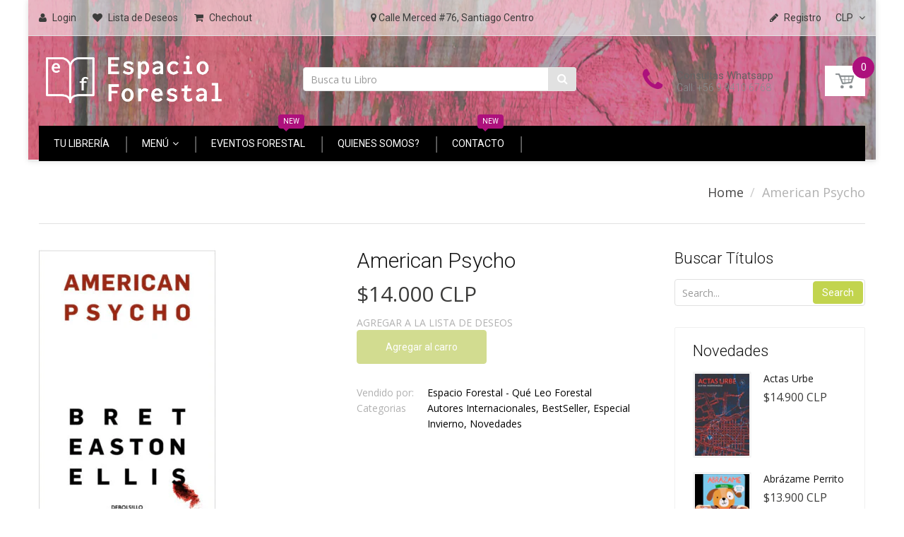

--- FILE ---
content_type: text/html; charset=utf-8
request_url: https://www.espacioforestal.cl/collections/bestseller/products/american-psycho
body_size: 36923
content:
<!doctype html>
<!--[if IE 8]><html lang="en" class="ie8 js"> <![endif]-->
<!--[if (gt IE 9)|!(IE)]><!--><html lang="en" class="js"> <!--<![endif]-->
<head>
  
  <link rel="shortcut icon" href="//www.espacioforestal.cl/cdn/shop/t/21/assets/favicon.png?v=169445100174574655091527567968" type="image/png" />
  
  <meta charset="UTF-8">
  <meta http-equiv="Content-Type" content="text/html; charset=utf-8">
  <meta name="viewport" content="width=device-width, initial-scale=1, minimum-scale=1, maximum-scale=1" />
  <link rel="canonical" href="https://www.espacioforestal.cl/products/american-psycho" />

  <!-- Title and description ================================================== -->
  <title>
    American Psycho &ndash; Espacio Forestal -  Qué Leo Forestal
  </title>

  
  <meta name="description" content="Descripción Formato: Libro FísicoTitulo: American PsychoEditorial: DebolsilloAutor: Bret Easton Ellis La novela más infame de Bret Easton Ellis: un clásico contemporáneo que se ha convertido en símbolo de una generación. «La vida era como un lienzo en blanco, un cliché, un culebrón. Me sentía letal, al borde de la hist">
  

  


  <meta property="og:type" content="product" />
  <meta property="og:title" content="American Psycho" />
  
  <meta property="og:image" content="http://www.espacioforestal.cl/cdn/shop/files/americanpsychodebolsillo_grande.jpg?v=1693513408" />
  <meta property="og:image:secure_url" content="https://www.espacioforestal.cl/cdn/shop/files/americanpsychodebolsillo_grande.jpg?v=1693513408" />
  
  <meta property="og:price:amount" content="14,000" />
  <meta property="og:price:currency" content="CLP" />



<meta property="og:description" content="Descripción Formato: Libro FísicoTitulo: American PsychoEditorial: DebolsilloAutor: Bret Easton Ellis La novela más infame de Bret Easton Ellis: un clásico contemporáneo que se ha convertido en símbolo de una generación. «La vida era como un lienzo en blanco, un cliché, un culebrón. Me sentía letal, al borde de la hist" />

<meta property="og:url" content="https://www.espacioforestal.cl/products/american-psycho" />
<meta property="og:site_name" content="Espacio Forestal -  Qué Leo Forestal" />
  

<link href="//www.espacioforestal.cl/cdn/shop/t/21/assets/jquery-ui.css?v=64611646430117989321526682898" rel="stylesheet" type="text/css" media="all" />

<link href="//www.espacioforestal.cl/cdn/shop/t/21/assets/bootstrap.3x.css?v=108945821467277196061526682890" rel="stylesheet" type="text/css" media="all" />
<link href="//www.espacioforestal.cl/cdn/shop/t/21/assets/jquery.owl.carousel.css?v=77657715448469033441526682918" rel="stylesheet" type="text/css" media="all" />

<link href="//www.espacioforestal.cl/cdn/shop/t/21/assets/jquery.plugin.css?v=6914628505146272431696127737" rel="stylesheet" type="text/css" media="all" />

<link href="//www.espacioforestal.cl/cdn/shop/t/21/assets/bc.toggle.scss.css?v=36095678110200911281696127737" rel="stylesheet" type="text/css" media="all" />
<link href="//www.espacioforestal.cl/cdn/shop/t/21/assets/bc.global.scss.css?v=161661109987869325781768081558" rel="stylesheet" type="text/css" media="all" />
<link href="//www.espacioforestal.cl/cdn/shop/t/21/assets/bc.style.scss.css?v=163514444586987593091696127737" rel="stylesheet" type="text/css" media="all" />
<link href="//www.espacioforestal.cl/cdn/shop/t/21/assets/bc.responsive.scss.css?v=150258317286138200181696127737" rel="stylesheet" type="text/css" media="all" />

  <link href="//fonts.googleapis.com/css?family=Roboto:100,100i,300,300i,400,400i,500,500i,700,700i,900,900i" rel='stylesheet' type='text/css'>
<link href="//fonts.googleapis.com/css?family=Open+Sans:300italic,400italic,600italic,700italic,800italic,400,300,600,700,800" rel='stylesheet' type='text/css'>
<link rel="stylesheet" href="//maxcdn.bootstrapcdn.com/font-awesome/4.5.0/css/font-awesome.min.css">
  

<script src="//www.espacioforestal.cl/cdn/shop/t/21/assets/jquery-1.9.1.min.js?v=95800296054546268251526682898" ></script>

<script src="//code.jquery.com/ui/1.9.1/jquery-ui.js"></script>

<script src="//www.espacioforestal.cl/cdn/shop/t/21/assets/bootstrap.3x.min.js?v=133551432925901452781526682890" defer></script>

<script src="//www.espacioforestal.cl/cdn/shop/t/21/assets/jquery.easing.1.3.js?v=183302368868080250061526682899" defer></script>

<script src="//www.espacioforestal.cl/cdn/shop/t/21/assets/modernizr.js?v=48376380639843794271526682904"  async></script>



<script src="//www.espacioforestal.cl/cdn/shop/t/21/assets/cookies.js?v=152021851494072641811526682892"></script>
<script src="//www.espacioforestal.cl/cdn/shop/t/21/assets/jquery.fancybox.min.js?v=145951643271796414991526682900"></script>
<script src="//www.espacioforestal.cl/cdn/shop/t/21/assets/jquery.jgrowl.min.js?v=87227353252943713011526682900" defer></script>
<script src="//www.espacioforestal.cl/cdn/shop/t/21/assets/jquery.elevatezoom.min.js?v=123601637255686690921526682899" defer></script>
<script src="//www.espacioforestal.cl/cdn/shop/t/21/assets/jquery.owl.carousel.min.js?v=33650824321397007901526682901" defer></script>
<script src="//www.espacioforestal.cl/cdn/shop/t/21/assets/jquery.plugin.js?v=10681318543028800801526682901" defer></script>
<script src="//www.espacioforestal.cl/cdn/shop/t/21/assets/jquery.countdown.js?v=12090125995840752651526682899" defer></script>

<script src="//www.espacioforestal.cl/cdn/shop/t/21/assets/cart.js?v=169366680354182025121526682891" defer></script>
<script src="//www.espacioforestal.cl/cdn/shop/t/21/assets/rivets-cart.min.js?v=49544620901609536631526682907" defer></script>

<script src="//www.espacioforestal.cl/cdn/shop/t/21/assets/bc.ajax-search.js?v=87119048951310792981526682918" defer></script>



<script src="//www.espacioforestal.cl/cdn/shop/t/21/assets/option_selection.js?v=15895070327792254761526682905" defer></script>


<script src="//www.espacioforestal.cl/cdn/shop/t/21/assets/jquery.fakecrop.js?v=165182472294359744011526682899" defer></script>


<script src="//www.espacioforestal.cl/cdn/shop/t/21/assets/bc.global.js?v=54297826580087953861526685043" defer></script>
<script src="//www.espacioforestal.cl/cdn/shop/t/21/assets/bc.slider.js?v=38278415799974754911593473299"></script>
<script src="//www.espacioforestal.cl/cdn/shop/t/21/assets/bc.script.js?v=119592027249175449181526688325"></script>



  <script>window.performance && window.performance.mark && window.performance.mark('shopify.content_for_header.start');</script><meta id="shopify-digital-wallet" name="shopify-digital-wallet" content="/1400799276/digital_wallets/dialog">
<link rel="alternate" type="application/json+oembed" href="https://www.espacioforestal.cl/products/american-psycho.oembed">
<script async="async" src="/checkouts/internal/preloads.js?locale=es-CL"></script>
<script id="shopify-features" type="application/json">{"accessToken":"4afc6dc4d825329642e2e3e9c0473297","betas":["rich-media-storefront-analytics"],"domain":"www.espacioforestal.cl","predictiveSearch":true,"shopId":1400799276,"locale":"es"}</script>
<script>var Shopify = Shopify || {};
Shopify.shop = "que-leo-forestal.myshopify.com";
Shopify.locale = "es";
Shopify.currency = {"active":"CLP","rate":"1.0"};
Shopify.country = "CL";
Shopify.theme = {"name":"handy-2-0","id":23043833900,"schema_name":null,"schema_version":null,"theme_store_id":null,"role":"main"};
Shopify.theme.handle = "null";
Shopify.theme.style = {"id":null,"handle":null};
Shopify.cdnHost = "www.espacioforestal.cl/cdn";
Shopify.routes = Shopify.routes || {};
Shopify.routes.root = "/";</script>
<script type="module">!function(o){(o.Shopify=o.Shopify||{}).modules=!0}(window);</script>
<script>!function(o){function n(){var o=[];function n(){o.push(Array.prototype.slice.apply(arguments))}return n.q=o,n}var t=o.Shopify=o.Shopify||{};t.loadFeatures=n(),t.autoloadFeatures=n()}(window);</script>
<script id="shop-js-analytics" type="application/json">{"pageType":"product"}</script>
<script defer="defer" async type="module" src="//www.espacioforestal.cl/cdn/shopifycloud/shop-js/modules/v2/client.init-shop-cart-sync_CvZOh8Af.es.esm.js"></script>
<script defer="defer" async type="module" src="//www.espacioforestal.cl/cdn/shopifycloud/shop-js/modules/v2/chunk.common_3Rxs6Qxh.esm.js"></script>
<script type="module">
  await import("//www.espacioforestal.cl/cdn/shopifycloud/shop-js/modules/v2/client.init-shop-cart-sync_CvZOh8Af.es.esm.js");
await import("//www.espacioforestal.cl/cdn/shopifycloud/shop-js/modules/v2/chunk.common_3Rxs6Qxh.esm.js");

  window.Shopify.SignInWithShop?.initShopCartSync?.({"fedCMEnabled":true,"windoidEnabled":true});

</script>
<script>(function() {
  var isLoaded = false;
  function asyncLoad() {
    if (isLoaded) return;
    isLoaded = true;
    var urls = ["https:\/\/chimpstatic.com\/mcjs-connected\/js\/users\/2e2507947c11805cbcba3a1fb\/f302b0ce8318c305d4e368e9d.js?shop=que-leo-forestal.myshopify.com","https:\/\/cdn.zigpoll.com\/zigpoll-shopify-embed.js?accountId=5d921d850cf3420e30d4ee77\u0026shop=que-leo-forestal.myshopify.com","https:\/\/contactform.hulkapps.com\/skeletopapp.js?shop=que-leo-forestal.myshopify.com","https:\/\/cdn.nfcube.com\/instafeed-2dd0230975c34f88f713da1be33a36a2.js?shop=que-leo-forestal.myshopify.com"];
    for (var i = 0; i < urls.length; i++) {
      var s = document.createElement('script');
      s.type = 'text/javascript';
      s.async = true;
      s.src = urls[i];
      var x = document.getElementsByTagName('script')[0];
      x.parentNode.insertBefore(s, x);
    }
  };
  if(window.attachEvent) {
    window.attachEvent('onload', asyncLoad);
  } else {
    window.addEventListener('load', asyncLoad, false);
  }
})();</script>
<script id="__st">var __st={"a":1400799276,"offset":-10800,"reqid":"55f8edae-1a22-4b0e-8d62-678fe74b5894-1768846074","pageurl":"www.espacioforestal.cl\/collections\/bestseller\/products\/american-psycho","u":"62db73fe8eb0","p":"product","rtyp":"product","rid":8327094665448};</script>
<script>window.ShopifyPaypalV4VisibilityTracking = true;</script>
<script id="captcha-bootstrap">!function(){'use strict';const t='contact',e='account',n='new_comment',o=[[t,t],['blogs',n],['comments',n],[t,'customer']],c=[[e,'customer_login'],[e,'guest_login'],[e,'recover_customer_password'],[e,'create_customer']],r=t=>t.map((([t,e])=>`form[action*='/${t}']:not([data-nocaptcha='true']) input[name='form_type'][value='${e}']`)).join(','),a=t=>()=>t?[...document.querySelectorAll(t)].map((t=>t.form)):[];function s(){const t=[...o],e=r(t);return a(e)}const i='password',u='form_key',d=['recaptcha-v3-token','g-recaptcha-response','h-captcha-response',i],f=()=>{try{return window.sessionStorage}catch{return}},m='__shopify_v',_=t=>t.elements[u];function p(t,e,n=!1){try{const o=window.sessionStorage,c=JSON.parse(o.getItem(e)),{data:r}=function(t){const{data:e,action:n}=t;return t[m]||n?{data:e,action:n}:{data:t,action:n}}(c);for(const[e,n]of Object.entries(r))t.elements[e]&&(t.elements[e].value=n);n&&o.removeItem(e)}catch(o){console.error('form repopulation failed',{error:o})}}const l='form_type',E='cptcha';function T(t){t.dataset[E]=!0}const w=window,h=w.document,L='Shopify',v='ce_forms',y='captcha';let A=!1;((t,e)=>{const n=(g='f06e6c50-85a8-45c8-87d0-21a2b65856fe',I='https://cdn.shopify.com/shopifycloud/storefront-forms-hcaptcha/ce_storefront_forms_captcha_hcaptcha.v1.5.2.iife.js',D={infoText:'Protegido por hCaptcha',privacyText:'Privacidad',termsText:'Términos'},(t,e,n)=>{const o=w[L][v],c=o.bindForm;if(c)return c(t,g,e,D).then(n);var r;o.q.push([[t,g,e,D],n]),r=I,A||(h.body.append(Object.assign(h.createElement('script'),{id:'captcha-provider',async:!0,src:r})),A=!0)});var g,I,D;w[L]=w[L]||{},w[L][v]=w[L][v]||{},w[L][v].q=[],w[L][y]=w[L][y]||{},w[L][y].protect=function(t,e){n(t,void 0,e),T(t)},Object.freeze(w[L][y]),function(t,e,n,w,h,L){const[v,y,A,g]=function(t,e,n){const i=e?o:[],u=t?c:[],d=[...i,...u],f=r(d),m=r(i),_=r(d.filter((([t,e])=>n.includes(e))));return[a(f),a(m),a(_),s()]}(w,h,L),I=t=>{const e=t.target;return e instanceof HTMLFormElement?e:e&&e.form},D=t=>v().includes(t);t.addEventListener('submit',(t=>{const e=I(t);if(!e)return;const n=D(e)&&!e.dataset.hcaptchaBound&&!e.dataset.recaptchaBound,o=_(e),c=g().includes(e)&&(!o||!o.value);(n||c)&&t.preventDefault(),c&&!n&&(function(t){try{if(!f())return;!function(t){const e=f();if(!e)return;const n=_(t);if(!n)return;const o=n.value;o&&e.removeItem(o)}(t);const e=Array.from(Array(32),(()=>Math.random().toString(36)[2])).join('');!function(t,e){_(t)||t.append(Object.assign(document.createElement('input'),{type:'hidden',name:u})),t.elements[u].value=e}(t,e),function(t,e){const n=f();if(!n)return;const o=[...t.querySelectorAll(`input[type='${i}']`)].map((({name:t})=>t)),c=[...d,...o],r={};for(const[a,s]of new FormData(t).entries())c.includes(a)||(r[a]=s);n.setItem(e,JSON.stringify({[m]:1,action:t.action,data:r}))}(t,e)}catch(e){console.error('failed to persist form',e)}}(e),e.submit())}));const S=(t,e)=>{t&&!t.dataset[E]&&(n(t,e.some((e=>e===t))),T(t))};for(const o of['focusin','change'])t.addEventListener(o,(t=>{const e=I(t);D(e)&&S(e,y())}));const B=e.get('form_key'),M=e.get(l),P=B&&M;t.addEventListener('DOMContentLoaded',(()=>{const t=y();if(P)for(const e of t)e.elements[l].value===M&&p(e,B);[...new Set([...A(),...v().filter((t=>'true'===t.dataset.shopifyCaptcha))])].forEach((e=>S(e,t)))}))}(h,new URLSearchParams(w.location.search),n,t,e,['guest_login'])})(!0,!0)}();</script>
<script integrity="sha256-4kQ18oKyAcykRKYeNunJcIwy7WH5gtpwJnB7kiuLZ1E=" data-source-attribution="shopify.loadfeatures" defer="defer" src="//www.espacioforestal.cl/cdn/shopifycloud/storefront/assets/storefront/load_feature-a0a9edcb.js" crossorigin="anonymous"></script>
<script data-source-attribution="shopify.dynamic_checkout.dynamic.init">var Shopify=Shopify||{};Shopify.PaymentButton=Shopify.PaymentButton||{isStorefrontPortableWallets:!0,init:function(){window.Shopify.PaymentButton.init=function(){};var t=document.createElement("script");t.src="https://www.espacioforestal.cl/cdn/shopifycloud/portable-wallets/latest/portable-wallets.es.js",t.type="module",document.head.appendChild(t)}};
</script>
<script data-source-attribution="shopify.dynamic_checkout.buyer_consent">
  function portableWalletsHideBuyerConsent(e){var t=document.getElementById("shopify-buyer-consent"),n=document.getElementById("shopify-subscription-policy-button");t&&n&&(t.classList.add("hidden"),t.setAttribute("aria-hidden","true"),n.removeEventListener("click",e))}function portableWalletsShowBuyerConsent(e){var t=document.getElementById("shopify-buyer-consent"),n=document.getElementById("shopify-subscription-policy-button");t&&n&&(t.classList.remove("hidden"),t.removeAttribute("aria-hidden"),n.addEventListener("click",e))}window.Shopify?.PaymentButton&&(window.Shopify.PaymentButton.hideBuyerConsent=portableWalletsHideBuyerConsent,window.Shopify.PaymentButton.showBuyerConsent=portableWalletsShowBuyerConsent);
</script>
<script data-source-attribution="shopify.dynamic_checkout.cart.bootstrap">document.addEventListener("DOMContentLoaded",(function(){function t(){return document.querySelector("shopify-accelerated-checkout-cart, shopify-accelerated-checkout")}if(t())Shopify.PaymentButton.init();else{new MutationObserver((function(e,n){t()&&(Shopify.PaymentButton.init(),n.disconnect())})).observe(document.body,{childList:!0,subtree:!0})}}));
</script>

<script>window.performance && window.performance.mark && window.performance.mark('shopify.content_for_header.end');</script>
<meta name="google-site-verification=ygRD2RqL8sc8yqK3RfA5lqvqO0ayzlDSS_00VDBZxp8" />
<link href="https://monorail-edge.shopifysvc.com" rel="dns-prefetch">
<script>(function(){if ("sendBeacon" in navigator && "performance" in window) {try {var session_token_from_headers = performance.getEntriesByType('navigation')[0].serverTiming.find(x => x.name == '_s').description;} catch {var session_token_from_headers = undefined;}var session_cookie_matches = document.cookie.match(/_shopify_s=([^;]*)/);var session_token_from_cookie = session_cookie_matches && session_cookie_matches.length === 2 ? session_cookie_matches[1] : "";var session_token = session_token_from_headers || session_token_from_cookie || "";function handle_abandonment_event(e) {var entries = performance.getEntries().filter(function(entry) {return /monorail-edge.shopifysvc.com/.test(entry.name);});if (!window.abandonment_tracked && entries.length === 0) {window.abandonment_tracked = true;var currentMs = Date.now();var navigation_start = performance.timing.navigationStart;var payload = {shop_id: 1400799276,url: window.location.href,navigation_start,duration: currentMs - navigation_start,session_token,page_type: "product"};window.navigator.sendBeacon("https://monorail-edge.shopifysvc.com/v1/produce", JSON.stringify({schema_id: "online_store_buyer_site_abandonment/1.1",payload: payload,metadata: {event_created_at_ms: currentMs,event_sent_at_ms: currentMs}}));}}window.addEventListener('pagehide', handle_abandonment_event);}}());</script>
<script id="web-pixels-manager-setup">(function e(e,d,r,n,o){if(void 0===o&&(o={}),!Boolean(null===(a=null===(i=window.Shopify)||void 0===i?void 0:i.analytics)||void 0===a?void 0:a.replayQueue)){var i,a;window.Shopify=window.Shopify||{};var t=window.Shopify;t.analytics=t.analytics||{};var s=t.analytics;s.replayQueue=[],s.publish=function(e,d,r){return s.replayQueue.push([e,d,r]),!0};try{self.performance.mark("wpm:start")}catch(e){}var l=function(){var e={modern:/Edge?\/(1{2}[4-9]|1[2-9]\d|[2-9]\d{2}|\d{4,})\.\d+(\.\d+|)|Firefox\/(1{2}[4-9]|1[2-9]\d|[2-9]\d{2}|\d{4,})\.\d+(\.\d+|)|Chrom(ium|e)\/(9{2}|\d{3,})\.\d+(\.\d+|)|(Maci|X1{2}).+ Version\/(15\.\d+|(1[6-9]|[2-9]\d|\d{3,})\.\d+)([,.]\d+|)( \(\w+\)|)( Mobile\/\w+|) Safari\/|Chrome.+OPR\/(9{2}|\d{3,})\.\d+\.\d+|(CPU[ +]OS|iPhone[ +]OS|CPU[ +]iPhone|CPU IPhone OS|CPU iPad OS)[ +]+(15[._]\d+|(1[6-9]|[2-9]\d|\d{3,})[._]\d+)([._]\d+|)|Android:?[ /-](13[3-9]|1[4-9]\d|[2-9]\d{2}|\d{4,})(\.\d+|)(\.\d+|)|Android.+Firefox\/(13[5-9]|1[4-9]\d|[2-9]\d{2}|\d{4,})\.\d+(\.\d+|)|Android.+Chrom(ium|e)\/(13[3-9]|1[4-9]\d|[2-9]\d{2}|\d{4,})\.\d+(\.\d+|)|SamsungBrowser\/([2-9]\d|\d{3,})\.\d+/,legacy:/Edge?\/(1[6-9]|[2-9]\d|\d{3,})\.\d+(\.\d+|)|Firefox\/(5[4-9]|[6-9]\d|\d{3,})\.\d+(\.\d+|)|Chrom(ium|e)\/(5[1-9]|[6-9]\d|\d{3,})\.\d+(\.\d+|)([\d.]+$|.*Safari\/(?![\d.]+ Edge\/[\d.]+$))|(Maci|X1{2}).+ Version\/(10\.\d+|(1[1-9]|[2-9]\d|\d{3,})\.\d+)([,.]\d+|)( \(\w+\)|)( Mobile\/\w+|) Safari\/|Chrome.+OPR\/(3[89]|[4-9]\d|\d{3,})\.\d+\.\d+|(CPU[ +]OS|iPhone[ +]OS|CPU[ +]iPhone|CPU IPhone OS|CPU iPad OS)[ +]+(10[._]\d+|(1[1-9]|[2-9]\d|\d{3,})[._]\d+)([._]\d+|)|Android:?[ /-](13[3-9]|1[4-9]\d|[2-9]\d{2}|\d{4,})(\.\d+|)(\.\d+|)|Mobile Safari.+OPR\/([89]\d|\d{3,})\.\d+\.\d+|Android.+Firefox\/(13[5-9]|1[4-9]\d|[2-9]\d{2}|\d{4,})\.\d+(\.\d+|)|Android.+Chrom(ium|e)\/(13[3-9]|1[4-9]\d|[2-9]\d{2}|\d{4,})\.\d+(\.\d+|)|Android.+(UC? ?Browser|UCWEB|U3)[ /]?(15\.([5-9]|\d{2,})|(1[6-9]|[2-9]\d|\d{3,})\.\d+)\.\d+|SamsungBrowser\/(5\.\d+|([6-9]|\d{2,})\.\d+)|Android.+MQ{2}Browser\/(14(\.(9|\d{2,})|)|(1[5-9]|[2-9]\d|\d{3,})(\.\d+|))(\.\d+|)|K[Aa][Ii]OS\/(3\.\d+|([4-9]|\d{2,})\.\d+)(\.\d+|)/},d=e.modern,r=e.legacy,n=navigator.userAgent;return n.match(d)?"modern":n.match(r)?"legacy":"unknown"}(),u="modern"===l?"modern":"legacy",c=(null!=n?n:{modern:"",legacy:""})[u],f=function(e){return[e.baseUrl,"/wpm","/b",e.hashVersion,"modern"===e.buildTarget?"m":"l",".js"].join("")}({baseUrl:d,hashVersion:r,buildTarget:u}),m=function(e){var d=e.version,r=e.bundleTarget,n=e.surface,o=e.pageUrl,i=e.monorailEndpoint;return{emit:function(e){var a=e.status,t=e.errorMsg,s=(new Date).getTime(),l=JSON.stringify({metadata:{event_sent_at_ms:s},events:[{schema_id:"web_pixels_manager_load/3.1",payload:{version:d,bundle_target:r,page_url:o,status:a,surface:n,error_msg:t},metadata:{event_created_at_ms:s}}]});if(!i)return console&&console.warn&&console.warn("[Web Pixels Manager] No Monorail endpoint provided, skipping logging."),!1;try{return self.navigator.sendBeacon.bind(self.navigator)(i,l)}catch(e){}var u=new XMLHttpRequest;try{return u.open("POST",i,!0),u.setRequestHeader("Content-Type","text/plain"),u.send(l),!0}catch(e){return console&&console.warn&&console.warn("[Web Pixels Manager] Got an unhandled error while logging to Monorail."),!1}}}}({version:r,bundleTarget:l,surface:e.surface,pageUrl:self.location.href,monorailEndpoint:e.monorailEndpoint});try{o.browserTarget=l,function(e){var d=e.src,r=e.async,n=void 0===r||r,o=e.onload,i=e.onerror,a=e.sri,t=e.scriptDataAttributes,s=void 0===t?{}:t,l=document.createElement("script"),u=document.querySelector("head"),c=document.querySelector("body");if(l.async=n,l.src=d,a&&(l.integrity=a,l.crossOrigin="anonymous"),s)for(var f in s)if(Object.prototype.hasOwnProperty.call(s,f))try{l.dataset[f]=s[f]}catch(e){}if(o&&l.addEventListener("load",o),i&&l.addEventListener("error",i),u)u.appendChild(l);else{if(!c)throw new Error("Did not find a head or body element to append the script");c.appendChild(l)}}({src:f,async:!0,onload:function(){if(!function(){var e,d;return Boolean(null===(d=null===(e=window.Shopify)||void 0===e?void 0:e.analytics)||void 0===d?void 0:d.initialized)}()){var d=window.webPixelsManager.init(e)||void 0;if(d){var r=window.Shopify.analytics;r.replayQueue.forEach((function(e){var r=e[0],n=e[1],o=e[2];d.publishCustomEvent(r,n,o)})),r.replayQueue=[],r.publish=d.publishCustomEvent,r.visitor=d.visitor,r.initialized=!0}}},onerror:function(){return m.emit({status:"failed",errorMsg:"".concat(f," has failed to load")})},sri:function(e){var d=/^sha384-[A-Za-z0-9+/=]+$/;return"string"==typeof e&&d.test(e)}(c)?c:"",scriptDataAttributes:o}),m.emit({status:"loading"})}catch(e){m.emit({status:"failed",errorMsg:(null==e?void 0:e.message)||"Unknown error"})}}})({shopId: 1400799276,storefrontBaseUrl: "https://www.espacioforestal.cl",extensionsBaseUrl: "https://extensions.shopifycdn.com/cdn/shopifycloud/web-pixels-manager",monorailEndpoint: "https://monorail-edge.shopifysvc.com/unstable/produce_batch",surface: "storefront-renderer",enabledBetaFlags: ["2dca8a86"],webPixelsConfigList: [{"id":"53674216","eventPayloadVersion":"v1","runtimeContext":"LAX","scriptVersion":"1","type":"CUSTOM","privacyPurposes":["MARKETING"],"name":"Meta pixel (migrated)"},{"id":"shopify-app-pixel","configuration":"{}","eventPayloadVersion":"v1","runtimeContext":"STRICT","scriptVersion":"0450","apiClientId":"shopify-pixel","type":"APP","privacyPurposes":["ANALYTICS","MARKETING"]},{"id":"shopify-custom-pixel","eventPayloadVersion":"v1","runtimeContext":"LAX","scriptVersion":"0450","apiClientId":"shopify-pixel","type":"CUSTOM","privacyPurposes":["ANALYTICS","MARKETING"]}],isMerchantRequest: false,initData: {"shop":{"name":"Espacio Forestal -  Qué Leo Forestal","paymentSettings":{"currencyCode":"CLP"},"myshopifyDomain":"que-leo-forestal.myshopify.com","countryCode":"CL","storefrontUrl":"https:\/\/www.espacioforestal.cl"},"customer":null,"cart":null,"checkout":null,"productVariants":[{"price":{"amount":14000.0,"currencyCode":"CLP"},"product":{"title":"American Psycho","vendor":"Espacio Forestal - Qué Leo Forestal","id":"8327094665448","untranslatedTitle":"American Psycho","url":"\/products\/american-psycho","type":""},"id":"44744064303336","image":{"src":"\/\/www.espacioforestal.cl\/cdn\/shop\/files\/americanpsychodebolsillo.jpg?v=1693513408"},"sku":"","title":"Default Title","untranslatedTitle":"Default Title"}],"purchasingCompany":null},},"https://www.espacioforestal.cl/cdn","fcfee988w5aeb613cpc8e4bc33m6693e112",{"modern":"","legacy":""},{"shopId":"1400799276","storefrontBaseUrl":"https:\/\/www.espacioforestal.cl","extensionBaseUrl":"https:\/\/extensions.shopifycdn.com\/cdn\/shopifycloud\/web-pixels-manager","surface":"storefront-renderer","enabledBetaFlags":"[\"2dca8a86\"]","isMerchantRequest":"false","hashVersion":"fcfee988w5aeb613cpc8e4bc33m6693e112","publish":"custom","events":"[[\"page_viewed\",{}],[\"product_viewed\",{\"productVariant\":{\"price\":{\"amount\":14000.0,\"currencyCode\":\"CLP\"},\"product\":{\"title\":\"American Psycho\",\"vendor\":\"Espacio Forestal - Qué Leo Forestal\",\"id\":\"8327094665448\",\"untranslatedTitle\":\"American Psycho\",\"url\":\"\/products\/american-psycho\",\"type\":\"\"},\"id\":\"44744064303336\",\"image\":{\"src\":\"\/\/www.espacioforestal.cl\/cdn\/shop\/files\/americanpsychodebolsillo.jpg?v=1693513408\"},\"sku\":\"\",\"title\":\"Default Title\",\"untranslatedTitle\":\"Default Title\"}}]]"});</script><script>
  window.ShopifyAnalytics = window.ShopifyAnalytics || {};
  window.ShopifyAnalytics.meta = window.ShopifyAnalytics.meta || {};
  window.ShopifyAnalytics.meta.currency = 'CLP';
  var meta = {"product":{"id":8327094665448,"gid":"gid:\/\/shopify\/Product\/8327094665448","vendor":"Espacio Forestal - Qué Leo Forestal","type":"","handle":"american-psycho","variants":[{"id":44744064303336,"price":1400000,"name":"American Psycho","public_title":null,"sku":""}],"remote":false},"page":{"pageType":"product","resourceType":"product","resourceId":8327094665448,"requestId":"55f8edae-1a22-4b0e-8d62-678fe74b5894-1768846074"}};
  for (var attr in meta) {
    window.ShopifyAnalytics.meta[attr] = meta[attr];
  }
</script>
<script class="analytics">
  (function () {
    var customDocumentWrite = function(content) {
      var jquery = null;

      if (window.jQuery) {
        jquery = window.jQuery;
      } else if (window.Checkout && window.Checkout.$) {
        jquery = window.Checkout.$;
      }

      if (jquery) {
        jquery('body').append(content);
      }
    };

    var hasLoggedConversion = function(token) {
      if (token) {
        return document.cookie.indexOf('loggedConversion=' + token) !== -1;
      }
      return false;
    }

    var setCookieIfConversion = function(token) {
      if (token) {
        var twoMonthsFromNow = new Date(Date.now());
        twoMonthsFromNow.setMonth(twoMonthsFromNow.getMonth() + 2);

        document.cookie = 'loggedConversion=' + token + '; expires=' + twoMonthsFromNow;
      }
    }

    var trekkie = window.ShopifyAnalytics.lib = window.trekkie = window.trekkie || [];
    if (trekkie.integrations) {
      return;
    }
    trekkie.methods = [
      'identify',
      'page',
      'ready',
      'track',
      'trackForm',
      'trackLink'
    ];
    trekkie.factory = function(method) {
      return function() {
        var args = Array.prototype.slice.call(arguments);
        args.unshift(method);
        trekkie.push(args);
        return trekkie;
      };
    };
    for (var i = 0; i < trekkie.methods.length; i++) {
      var key = trekkie.methods[i];
      trekkie[key] = trekkie.factory(key);
    }
    trekkie.load = function(config) {
      trekkie.config = config || {};
      trekkie.config.initialDocumentCookie = document.cookie;
      var first = document.getElementsByTagName('script')[0];
      var script = document.createElement('script');
      script.type = 'text/javascript';
      script.onerror = function(e) {
        var scriptFallback = document.createElement('script');
        scriptFallback.type = 'text/javascript';
        scriptFallback.onerror = function(error) {
                var Monorail = {
      produce: function produce(monorailDomain, schemaId, payload) {
        var currentMs = new Date().getTime();
        var event = {
          schema_id: schemaId,
          payload: payload,
          metadata: {
            event_created_at_ms: currentMs,
            event_sent_at_ms: currentMs
          }
        };
        return Monorail.sendRequest("https://" + monorailDomain + "/v1/produce", JSON.stringify(event));
      },
      sendRequest: function sendRequest(endpointUrl, payload) {
        // Try the sendBeacon API
        if (window && window.navigator && typeof window.navigator.sendBeacon === 'function' && typeof window.Blob === 'function' && !Monorail.isIos12()) {
          var blobData = new window.Blob([payload], {
            type: 'text/plain'
          });

          if (window.navigator.sendBeacon(endpointUrl, blobData)) {
            return true;
          } // sendBeacon was not successful

        } // XHR beacon

        var xhr = new XMLHttpRequest();

        try {
          xhr.open('POST', endpointUrl);
          xhr.setRequestHeader('Content-Type', 'text/plain');
          xhr.send(payload);
        } catch (e) {
          console.log(e);
        }

        return false;
      },
      isIos12: function isIos12() {
        return window.navigator.userAgent.lastIndexOf('iPhone; CPU iPhone OS 12_') !== -1 || window.navigator.userAgent.lastIndexOf('iPad; CPU OS 12_') !== -1;
      }
    };
    Monorail.produce('monorail-edge.shopifysvc.com',
      'trekkie_storefront_load_errors/1.1',
      {shop_id: 1400799276,
      theme_id: 23043833900,
      app_name: "storefront",
      context_url: window.location.href,
      source_url: "//www.espacioforestal.cl/cdn/s/trekkie.storefront.cd680fe47e6c39ca5d5df5f0a32d569bc48c0f27.min.js"});

        };
        scriptFallback.async = true;
        scriptFallback.src = '//www.espacioforestal.cl/cdn/s/trekkie.storefront.cd680fe47e6c39ca5d5df5f0a32d569bc48c0f27.min.js';
        first.parentNode.insertBefore(scriptFallback, first);
      };
      script.async = true;
      script.src = '//www.espacioforestal.cl/cdn/s/trekkie.storefront.cd680fe47e6c39ca5d5df5f0a32d569bc48c0f27.min.js';
      first.parentNode.insertBefore(script, first);
    };
    trekkie.load(
      {"Trekkie":{"appName":"storefront","development":false,"defaultAttributes":{"shopId":1400799276,"isMerchantRequest":null,"themeId":23043833900,"themeCityHash":"10519707419775397056","contentLanguage":"es","currency":"CLP","eventMetadataId":"13775c79-9938-4707-93af-0ee48cb040d4"},"isServerSideCookieWritingEnabled":true,"monorailRegion":"shop_domain","enabledBetaFlags":["65f19447"]},"Session Attribution":{},"S2S":{"facebookCapiEnabled":false,"source":"trekkie-storefront-renderer","apiClientId":580111}}
    );

    var loaded = false;
    trekkie.ready(function() {
      if (loaded) return;
      loaded = true;

      window.ShopifyAnalytics.lib = window.trekkie;

      var originalDocumentWrite = document.write;
      document.write = customDocumentWrite;
      try { window.ShopifyAnalytics.merchantGoogleAnalytics.call(this); } catch(error) {};
      document.write = originalDocumentWrite;

      window.ShopifyAnalytics.lib.page(null,{"pageType":"product","resourceType":"product","resourceId":8327094665448,"requestId":"55f8edae-1a22-4b0e-8d62-678fe74b5894-1768846074","shopifyEmitted":true});

      var match = window.location.pathname.match(/checkouts\/(.+)\/(thank_you|post_purchase)/)
      var token = match? match[1]: undefined;
      if (!hasLoggedConversion(token)) {
        setCookieIfConversion(token);
        window.ShopifyAnalytics.lib.track("Viewed Product",{"currency":"CLP","variantId":44744064303336,"productId":8327094665448,"productGid":"gid:\/\/shopify\/Product\/8327094665448","name":"American Psycho","price":"14000","sku":"","brand":"Espacio Forestal - Qué Leo Forestal","variant":null,"category":"","nonInteraction":true,"remote":false},undefined,undefined,{"shopifyEmitted":true});
      window.ShopifyAnalytics.lib.track("monorail:\/\/trekkie_storefront_viewed_product\/1.1",{"currency":"CLP","variantId":44744064303336,"productId":8327094665448,"productGid":"gid:\/\/shopify\/Product\/8327094665448","name":"American Psycho","price":"14000","sku":"","brand":"Espacio Forestal - Qué Leo Forestal","variant":null,"category":"","nonInteraction":true,"remote":false,"referer":"https:\/\/www.espacioforestal.cl\/collections\/bestseller\/products\/american-psycho"});
      }
    });


        var eventsListenerScript = document.createElement('script');
        eventsListenerScript.async = true;
        eventsListenerScript.src = "//www.espacioforestal.cl/cdn/shopifycloud/storefront/assets/shop_events_listener-3da45d37.js";
        document.getElementsByTagName('head')[0].appendChild(eventsListenerScript);

})();</script>
<script
  defer
  src="https://www.espacioforestal.cl/cdn/shopifycloud/perf-kit/shopify-perf-kit-3.0.4.min.js"
  data-application="storefront-renderer"
  data-shop-id="1400799276"
  data-render-region="gcp-us-central1"
  data-page-type="product"
  data-theme-instance-id="23043833900"
  data-theme-name=""
  data-theme-version=""
  data-monorail-region="shop_domain"
  data-resource-timing-sampling-rate="10"
  data-shs="true"
  data-shs-beacon="true"
  data-shs-export-with-fetch="true"
  data-shs-logs-sample-rate="1"
  data-shs-beacon-endpoint="https://www.espacioforestal.cl/api/collect"
></script>
</head>

<body class="templateProduct">
  
  <div class="boxes-wrapper">
    
    <!-- Begin Menu Mobile-->
<div class="mobile-version visible-xs visible-sm">
  <div class="menu-mobile navbar">
    <div class="nav-collapse is-mobile-nav">
      <ul class="main-nav">
        <li class="li-on-mobile">
          <span>Nuestras Colecciones</span>
        </li>
        
        

  <li class="">
    <a href="/">
      <span>Tu Librería</span>
    </a>
  </li>



        
        


  
	

    
	  
      

      
        

        
        
        

	
		<li class="dropdown mega-menu">
          <a href="#" class="dropdown-link">
            <span>Menú</span>
          </a>
          
          
          <span class="expand">
            <i class="fa fa-angle-down hidden-xs hidden-sm"></i>
            <i class="fa fa-plus visible-xs visible-sm"></i>
          </span>
          
          
          















<div class="dropdown-menu dropdown-menu-1 column-4" style="min-height: 100px; background: #ffffff;">
    <div class="row">

      

        

        

          
          
          
          

          <div class="mega-col mega-col-1 col-sm-3">

            
              

              <div class="dropdown mega-sub-link">
                <a href="">
                  <span>Categorías</span>
                </a>
                
                <span class="expand">
                  <i class="fa fa-angle-down hidden-xs hidden-sm"></i>
                  <i class="fa fa-plus visible-xs visible-sm"></i>
                </span>
                
                <ul class="dropdown-menu dropdown-menu-sub">
                  
                  <li><a href="/collections/novedades-en-libros">Novedades</a></li>
                  
                  <li><a href="/collections/mas-vendidos">Más Vendidos</a></li>
                  
                  <li><a href="/collections/pre-ventas">Pre-ventas</a></li>
                  
                  <li><a href="/collections/autores-chilenos">Autores Chilenos</a></li>
                  
                  <li><a href="/collections/autores-internacionales">Autores Internacionales</a></li>
                  
                  <li><a href="/collections/ilustraciones-comic">Ilustraciones & Comic</a></li>
                  
                  <li><a href="/collections">Todas las Colecciones</a></li>
                  
                </ul>
              </div>

            

          </div>

        

      

        

        

      

        

        

          
          
          
          

          <div class="mega-col mega-col-3 col-sm-3">

            
              
              

              <div class="dropdown mega-sub-link banners">
                <a href="">
                  <span>Charlando en el Forestal</span>
                </a>
                
                <span class="expand">
                  <i class="fa fa-angle-down hidden-xs hidden-sm"></i>
                  <i class="fa fa-plus visible-xs visible-sm"></i>
                </span>
                
                <ul class="dropdown-menu dropdown-menu-sub">
                  <li>
                    <a href="https://www.youtube.com/@QueLeoForestal">
                      <img src = "//www.espacioforestal.cl/cdn/shop/t/21/assets/mega_menu_1_image_col_3.jpg?v=123176765010313375981709766955" alt="" />
                    </a>
                  </li>
                </ul>
              </div>

            

          </div>

        

      

        

        

          
          
          
          

          <div class="mega-col mega-col-4 col-sm-3">

            
              
              

              <div class="dropdown mega-sub-link banners">
                <a href="">
                  <span>Novedades</span>
                </a>
                
                <span class="expand">
                  <i class="fa fa-angle-down hidden-xs hidden-sm"></i>
                  <i class="fa fa-plus visible-xs visible-sm"></i>
                </span>
                
                <ul class="dropdown-menu dropdown-menu-sub">
                  <li>
                    <a href="/collections/novedades-en-libros">
                      <img src = "//www.espacioforestal.cl/cdn/shop/t/21/assets/mega_menu_1_image_col_4.jpg?v=148149664472909855651709767413" alt="" />
                    </a>
                  </li>
                </ul>
              </div>

            

          </div>

        

      

    </div>
</div>
        </li>

	
    

  


        
        

  <li class=" new">
    <a href="/pages/charlando-en-el-forestal">
      <span>Eventos Forestal</span>
    </a>
  </li>



        
        

  <li class="">
    <a href="/pages/quienes-somos">
      <span>Quienes Somos?</span>
    </a>
  </li>



        
        

  <li class=" new">
    <a href="/pages/contac-us">
      <span>Contacto</span>
    </a>
  </li>



        
      </ul>   
    </div>
  </div>
</div>
<!-- End Menu Mobile-->
    
    
    
    <div id="page-body">
      
      <!-- Begin Header -->
      
      <header class="header-content boxes" data-stick="true">
        <div class="header-container">

  <div class="top-bar hidden-xs">
    <div class="container">
      <div class="row">

        <div class="top-bar-left col-md-4 col-sm-4 col-xs-12">
          <ul class="top-bar-list">
            

    
    <li class="customer-account">
      
        <a href="/account/login" title="Login">
          <i class="fa fa-user"></i>
          <span>Login</span>
        </a>
      
    </li>
  

  
    <li class="wishlist-target"> 
      <a href="javascript:;" class="num-items-in-wishlist show-wishlist" title="Lista de Deseos">
        <span class="wishlist-icon"><i class="fa fa-heart"></i><span class="number hide">0</span></span>
        <span>Lista de Deseos</span>
      </a>
    </li>
  




  <li class="customer-checkout">
    <a href="/checkout">
      <i class="fa fa-shopping-cart"></i>
      <span>Chechout</span>
    </a>
  </li>



          </ul>
        </div>

        
          <div class="top-bar-info col-md-4 col-sm-4 col-xs-12">
            <i class="fa fa-map-marker"></i>&nbsp;Calle Merced #76, Santiago Centro
          </div>
        

        <div class="top-bar-right col-md-4 col-sm-4 col-xs-12">
          <ul class="list-inline">
            
  <li class="currency dropdown-parent uppercase currency-block">
  <a class="currency_wrapper dropdown-toggle" href="javascript:;" data-toggle="dropdown">
    <span class="currency_code">CLP</span>
    <i class="fa fa-angle-down"></i>
  </a>
  
  <ul class="currencies dropdown-menu">
    
    
    <li class="currency-CLP active">
      <a href="javascript:;"><i class="flag-clp"></i><span>CLP</span></a>
      <input type="hidden" value="CLP" />
    </li>
    
    
    
  </ul>

  <select class="currencies_src hide" name="currencies">
    
    
    <option value="CLP" selected="selected">CLP</option>
    
    
    
  </select>
</li>





    
    
    <li class="customer-login">
      <a href="/account/register" title="Registro">
        <i class="fa fa-pencil"></i>
        <span>Registro</span>
      </a>
    </li>
    
  


          </ul>
        </div>

      </div>
    </div>
  </div>

  <div class="header-main">

    <div class="container">
      
      <div class="visible-xs">
        <div class="logo-mobile">
          <a href="/" title="Espacio Forestal -  Qué Leo Forestal" class="logo-site">
            
              <img class="logo" src="//www.espacioforestal.cl/cdn/shop/t/21/assets/logo.png?v=79078992848803433961527459670" alt="Espacio Forestal -  Qué Leo Forestal" />
            
          </a>
        </div>

        <div class="header-mobile">
          <div class="navbar navbar-responsive-menu">
            <div class="btn-navbar responsive-menu" data-toggle="offcanvas">
              <span class="bar"></span>
              <span class="bar"></span>
              <span class="bar"></span>
            </div>
          </div>

          <div class="header-mobile-icon customer-account">
            <a href="/account" title="Mi cuenta"></a>
          </div>

           
            <div class="header-mobile-icon wishlist-target">
              <a href="javascript:;" class="num-items-in-wishlist show-wishlist" title="Lista de Deseos">
                <span class="wishlist-icon"><i class="fa fa-heart"></i><span class="number hide">0</span></span>
                <span>Lista de Deseos</span>
              </a>
            </div>
          

          
            <div class="currency dropdown-parent uppercase currency-block">
  <a class="currency_wrapper dropdown-toggle" href="javascript:;" data-toggle="dropdown">
    <span class="currency_code">CLP</span>
    <i class="fa fa-angle-down"></i>
  </a>
  
  <ul class="currencies dropdown-menu">
    
    
    <li class="currency-CLP active">
      <a href="javascript:;"><i class="flag-clp"></i><span>CLP</span></a>
      <input type="hidden" value="CLP" />
    </li>
    
    
    
  </ul>

  <select class="currencies_src hide" name="currencies">
    
    
    <option value="CLP" selected="selected">CLP</option>
    
    
    
  </select>
</div>
          
        </div>
      </div>

      <div class="row">
        <div class="table-row">
          
          <div class="header-logo col-md-3 col-sm-12 hidden-xs">
            <a href="/" title="Espacio Forestal -  Qué Leo Forestal" class="logo-site">
              
                <img class="logo" src="//www.espacioforestal.cl/cdn/shop/t/21/assets/logo.png?v=79078992848803433961527459670" alt="Espacio Forestal -  Qué Leo Forestal" />
              
            </a>
          </div>

          <div class="header-other col-lg-9 col-md-9 col-sm-12">

            
              <div class="searchbox">
                <form id="search" class="navbar-form search" action="/search" method="get">
                  <input type="hidden" name="type" value="product" />
                  <input id="bc-product-search" type="text" name="q" class="form-control"  placeholder="Busca tu Libro" autocomplete="off" />
                  <button type="submit" class="search-icon"></button>
                </form>

                	
                  <div id="result-ajax-search" class="hidden-xs">
                    <ul class="search-results"></ul>
                  </div>
                
              </div>
            

            
              <div class="header-text-widget hidden-xs">
                <div class="widget-description">
                  <i class="fa fa-phone"></i>
                  
                    <span class="text-1">Consultas Whatsapp</span>
                  
                  
                    <span class="text-2">Call: +56 9 9410 6768</span>
                  
                </div>
              </div>
            

            
              <div class="top-cart-holder hover-dropdown">
                <div class="cart-target">		

                  
                    <a href="javascript:void(0)" class="basket dropdown-toggle dropdown-link" title="cart" data-toggle="dropdown">
                      <span class="number"><span class="n-item">0</span><span class="item"> item(s)</span></span>
                    </a>

                    <div class="cart-dd dropdown-menu">
                      <div id="cart-info">
                        <div id="cart-content" class="cart-content">
                          <div class="loading"></div>
                        </div>
                      </div>
                    </div>

                  

                </div>
              </div>
            

          </div>
          
        </div>
      </div>
      
    </div>

    
      <div class="horizontal-menu-wrapper">
        <div class="container">   
          <div class="horizontal-menu dropdown-fix">
            <div class="sidemenu-holder">

              <div class="navigation">
                <nav class="navbar">
                  <div class="collapse navbar-collapse">
                    <ul class="main-nav">
                      
                        

  <li class="">
    <a href="/">
      <span>Tu Librería</span>
    </a>
  </li>



                      
                        


  
	

    
	  
      

      
        

        
        
        

	
		<li class="dropdown mega-menu">
          <a href="#" class="dropdown-link">
            <span>Menú</span>
          </a>
          
          
          <span class="expand">
            <i class="fa fa-angle-down hidden-xs hidden-sm"></i>
            <i class="fa fa-plus visible-xs visible-sm"></i>
          </span>
          
          
          















<div class="dropdown-menu dropdown-menu-1 column-4" style="min-height: 100px; background: #ffffff;">
    <div class="row">

      

        

        

          
          
          
          

          <div class="mega-col mega-col-1 col-sm-3">

            
              

              <div class="dropdown mega-sub-link">
                <a href="">
                  <span>Categorías</span>
                </a>
                
                <span class="expand">
                  <i class="fa fa-angle-down hidden-xs hidden-sm"></i>
                  <i class="fa fa-plus visible-xs visible-sm"></i>
                </span>
                
                <ul class="dropdown-menu dropdown-menu-sub">
                  
                  <li><a href="/collections/novedades-en-libros">Novedades</a></li>
                  
                  <li><a href="/collections/mas-vendidos">Más Vendidos</a></li>
                  
                  <li><a href="/collections/pre-ventas">Pre-ventas</a></li>
                  
                  <li><a href="/collections/autores-chilenos">Autores Chilenos</a></li>
                  
                  <li><a href="/collections/autores-internacionales">Autores Internacionales</a></li>
                  
                  <li><a href="/collections/ilustraciones-comic">Ilustraciones & Comic</a></li>
                  
                  <li><a href="/collections">Todas las Colecciones</a></li>
                  
                </ul>
              </div>

            

          </div>

        

      

        

        

      

        

        

          
          
          
          

          <div class="mega-col mega-col-3 col-sm-3">

            
              
              

              <div class="dropdown mega-sub-link banners">
                <a href="">
                  <span>Charlando en el Forestal</span>
                </a>
                
                <span class="expand">
                  <i class="fa fa-angle-down hidden-xs hidden-sm"></i>
                  <i class="fa fa-plus visible-xs visible-sm"></i>
                </span>
                
                <ul class="dropdown-menu dropdown-menu-sub">
                  <li>
                    <a href="https://www.youtube.com/@QueLeoForestal">
                      <img src = "//www.espacioforestal.cl/cdn/shop/t/21/assets/mega_menu_1_image_col_3.jpg?v=123176765010313375981709766955" alt="" />
                    </a>
                  </li>
                </ul>
              </div>

            

          </div>

        

      

        

        

          
          
          
          

          <div class="mega-col mega-col-4 col-sm-3">

            
              
              

              <div class="dropdown mega-sub-link banners">
                <a href="">
                  <span>Novedades</span>
                </a>
                
                <span class="expand">
                  <i class="fa fa-angle-down hidden-xs hidden-sm"></i>
                  <i class="fa fa-plus visible-xs visible-sm"></i>
                </span>
                
                <ul class="dropdown-menu dropdown-menu-sub">
                  <li>
                    <a href="/collections/novedades-en-libros">
                      <img src = "//www.espacioforestal.cl/cdn/shop/t/21/assets/mega_menu_1_image_col_4.jpg?v=148149664472909855651709767413" alt="" />
                    </a>
                  </li>
                </ul>
              </div>

            

          </div>

        

      

    </div>
</div>
        </li>

	
    

  


                      
                        

  <li class=" new">
    <a href="/pages/charlando-en-el-forestal">
      <span>Eventos Forestal</span>
    </a>
  </li>



                      
                        

  <li class="">
    <a href="/pages/quienes-somos">
      <span>Quienes Somos?</span>
    </a>
  </li>



                      
                        

  <li class=" new">
    <a href="/pages/contac-us">
      <span>Contacto</span>
    </a>
  </li>



                      
                    </ul>
                  </div>
                </nav>
              </div>

            </div>
          </div>
        </div>
      </div>
    

  </div>

</div>
      </header>
      
      <!-- End Header -->
      
      <div id="body-content">
        <div class="container">

          <!-- Begin Breadcrumb-->

          
          <div id="breadcrumb" class="breadcrumb-holder">
  
    <div class="col-md-6 col-sm-6 col-xs-12">
        
    </div>
  
    <div class="col-md-6 col-sm-6 col-xs-12">
        <ul class="breadcrumb">

            <li itemscope itemtype="http://data-vocabulary.org/Breadcrumb">
                <a itemprop="url" href="/">
                    <span itemprop="title" class="hide">Espacio Forestal -  Qué Leo Forestal</span>Home
                </a>
            </li>

            

                
                    
                

                <li itemscope itemtype="http://data-vocabulary.org/Breadcrumb" class="hide">
                    <a href="/products/american-psycho" itemprop="url">
                        <span itemprop="title">American Psycho</span>
                    </a>
                </li>
                <li class="active">American Psycho</li>

            

        </ul>
    </div>
  
</div>
          

          <!-- End Breadcrumb-->


          

            <!-- Begin Left Column -->

            

            <!-- End Left Column-->


            <!-- Begin Main Content -->

            <div id="main-content" >

              <div class="main-content">
                
                <div itemscope itemtype="http://schema.org/Product">
  <meta itemprop="url" content="https://www.espacioforestal.cl/products/american-psycho" />
  <meta itemprop="image" content="//www.espacioforestal.cl/cdn/shop/files/americanpsychodebolsillo_grande.jpg?v=1693513408">
  <span itemprop="name" class="hide">American Psycho</span>

  <div class="row">
    
    
    
    <!-- Begin #col-main -->

    <div class="col-xs-12 col-sm-8 col-md-9">
      <div id="col-main" class="page-product product-single">

        <div class="product">
          <div class="row">

            <!-- Begin #product-image -->

            <div id="product-image" class="col-sm-12 col-md-6 product-image">
              <div class="product-image-inner row">
                 

                  
                  <a href="//www.espacioforestal.cl/cdn/shop/files/americanpsychodebolsillo_1024x1024.jpg?v=1693513408" class="featured-image elevatezoom">
                    <img id="product-featured-image" class="magniflier zoom-image" src="//www.espacioforestal.cl/cdn/shop/files/americanpsychodebolsillo_1024x1024.jpg?v=1693513408" data-zoom-image="//www.espacioforestal.cl/cdn/shop/files/americanpsychodebolsillo_1024x1024.jpg?v=1693513408" alt="American Psycho" />
                  </a>

                  <div class="more-view-image">
                    <ul id="gallery-image" class="gallery-image-thumb">
                      
                      <li>
                        <a class="thumb-img active" data-image="//www.espacioforestal.cl/cdn/shop/files/americanpsychodebolsillo_1024x1024.jpg?v=1693513408" data-zoom-image="//www.espacioforestal.cl/cdn/shop/files/americanpsychodebolsillo_1024x1024.jpg?v=1693513408">
                          <img src="//www.espacioforestal.cl/cdn/shop/files/americanpsychodebolsillo_compact.jpg?v=1693513408" alt="American Psycho">
                        </a>
                      </li>
                      
                    </ul>
                  </div>

                

              </div>
            </div>

            <!-- End #product-image /- -->


            <!-- Begin #product-info -->

            <div id="product-info" class="col-sm-12 col-md-6 product-info">

              <div itemprop="offers" itemscope itemtype="http://schema.org/Offer">

                <h1 itemprop="name" content="American Psycho" class="page-heading">American Psycho</h1>
                <meta itemprop="priceCurrency" content="CLP" />

                
                  <div class="rating-links">
                    <div class="shopify-product-reviews-badge" data-id="8327094665448"></div>
                  </div>
                

                <div id="purchase-8327094665448" class="product-price">
                  <div class="detail-price" itemprop="price">
                    <span class=money>$14.000 CLP</span>
                  </div>
                </div>

                
                <link itemprop="availability" href="http://schema.org/OutOfStock" />
                

                <div class="detail-deal"></div>

                	
                <a class="btn add-to-wishlist add-product-wishlist" data-handle-product="american-psycho" href="javascript:void(0);" title="Agregar a la lista de deseos">Agregar a la lista de deseos</a>
                

                
                  <meta itemprop="price" content="<span class=money>$14.000 CLP</span>" />

                  <div class="action-button">
                    <button id="add-to-cart" class="add-to-cart btn btn-default disabled" type="button">Agregar al carro</button>
                  </div>

                

                <div class="product-availability-wrapper">
                  <ul class="list-unstyled">

                    
                    <li>
                      <span>Vendido por:</span>
                      <a href="/collections/vendors?q=Espacio%20Forestal%20-%20Qu%C3%A9%20Leo%20Forestal" title="Espacio Forestal - Qué Leo Forestal">Espacio Forestal - Qué Leo Forestal</a>
                    </li>
                    

                    
                    <li class="product-sku" style="display:none;">
                      <span>Producto SKU:</span>
                      <span id="sku"></span>
                    </li>
                    

                    
                    <li>
                      <span>Categorias</span>
                      
                      <a href="/collections/autores-internacionales">Autores Internacionales</a>,
                      
                      <a href="/collections/bestseller">BestSeller</a>,
                      
                      <a href="/collections/especial-invierno">Especial Invierno</a>,
                      
                      <a href="/collections/novedades-en-libros">Novedades</a>
                      
                    </li>
                    

                    
                    
                  </ul>
                </div>
<div class="addthis_toolbox addthis_default_style"  >
<a class="addthis_button_facebook_like" fb:like:layout="button_count"></a>
<a class="addthis_button_tweet"></a>
<a class="addthis_counter addthis_pill_style"></a>
</div>
<script type='text/javascript'>
var addthis_product = 'sfy-2.0.2';
var addthis_plugin_info = {"info_status":"enabled","cms_name":"Shopify","cms_version":null,"plugin_name":"AddThis Sharing Tool","plugin_version":"2.0.2","plugin_mode":"AddThis"};
var addthis_config     = {/*AddThisShopify_config_begins*/pubid:'xa-525fbbd6215b4f1a', button_style:'style2', services_compact:'', ui_delay:0, ui_click:false, ui_language:'', data_track_clickback:true, data_ga_tracker:'', custom_services:'', custom_services_size:true/*AddThisShopify_config_ends*/};
</script>
<script type='text/javascript' src='//s7.addthis.com/js/300/addthis_widget.js#pubid=xa-525fbbd6215b4f1a'></script>
                

                <!-- endif product.avaiable /- -->

              </div>

            </div>

            <!-- End #product-info /- -->

          </div>
        </div>

        <!-- End .product /- -->

        


<div class="product-simple-tab">
  <div role="tabpanel">

    <ul class="nav nav-tabs" role="tablist">
      

        
          

          
            
          
            
              
              
              <li role="presentation" class="active"><a href="#tabs-2" aria-controls="tabs-2" role="tab" data-toggle="tab">Descripción</a></li>
            
          

        

      

      
        <li role="presentation" id="tab_review_tabbed"><a href="#tab_review" aria-controls="tab_review" role="tab" data-toggle="tab">Comentarios</a></li>
      
    </ul>

    <div class="tab-content">
      

        
          

          
            
            
            
            
        
            
            
            
            
              <div role="tabpanel" class="tab-pane active" id="tabs-2">
                
<p data-mce-fragment="1"><span data-mce-fragment="1">Formato: Libro Físico</span><br data-mce-fragment="1"><span data-mce-fragment="1">Titulo: American Psycho</span><br data-mce-fragment="1"><span data-mce-fragment="1">Editorial: Debolsillo</span><br data-mce-fragment="1"><span data-mce-fragment="1">Autor: Bret Easton Ellis</span></p>
<p data-mce-fragment="1"><span data-mce-fragment="1"><b>La novela más infame de Bret Easton Ellis: un clásico contemporáneo que se ha convertido en símbolo de una generación.</b></span></p>
<p>«La vida era como un lienzo en blanco, un cliché, un culebrón. Me sentía letal, al borde de la histeria. Mis ansias nocturnas de sangre inundaban también mis días y tuve que dejar la ciudad. Mi máscara de cordura amenazaba con desaparecer. Para mí era la estación más dura y necesitaba vacaciones.»</p>
<p>El sofisticado, inteligente y vanidoso Patrick Bateman trabaja en Wall Street, idolatra al joven magnate Donald Trump, cena en los restaurantesde moda de Nueva York y es capaz de distinguir un traje Armani a cincuenta metros de distancia. También le gusta violar, torturar, asesinar y desmembrar.</p>
<p><i>American Psycho</i>, la novela más polémica de Bret Easton Ellis, se ha convertido en el reflejo más descarnado de la sociedad hipermaterialista de finales de los 80 y en una de las obras maestras de finales del siglo XX. Bret Easton Ellis lanza una crítica corrosivahacia el egoísmo y la depravación del capitalismo exacerbado: un retrato desolador, irónico y rabiosamente vigente de un mundo al borde del colapso en el que todavía vivimos.</p>
              </div>
          
        
      
        
      
      

      
        <div role="tabpanel" class="tab-pane" id="tab_review">
          <div id="shopify-product-reviews" data-id="8327094665448"></div>
        </div>
      
    </div>

  </div>
</div>

        
        
  <div id="same_vendor_item" class="home-carousel">
	
      

      
      <h4>Más productos&nbsp;Espacio Forestal - Qué Leo Forestal</h4>
      

      

       
      

      
      

      
      

        

         


      
      

      	

      

      

      

      <div class="same-vendor-items"></div>

      <script>
      //<![CDATA[
        jQuery(document).ready(function($) {

                var _callback_uri = "https://www.espacioforestal.cl/search?type=product&q= vendor:Espacio Forestal - Qué Leo Forestal NOT handle:american-psycho";
                if (location.protocol !== 'https:') {
                   _callback_uri = _callback_uri.replace("https:", "http:");
                }

                jQuery.ajax({
                  type: 'GET',     
                  url: _callback_uri,
                  success: function ( json_reponse ) {
                    var _result_wrapper = jQuery(json_reponse).find(".page-search .cata-product")
                    ,_is_found      = _result_wrapper.length > 0 ? true : false;;

                    if( _is_found ){
                      jQuery(".same-vendor-items").html( _result_wrapper.html() );
                      if( !jQuery(".same-vendor-items").hasClass("owl-loaded") ){

                        
                        currenciesCallbackSpecial('.same-vendor-items span.money');
                        

                        jQuery('.same-vendor-items').owlCarousel({
                          nav			: true
                          ,dots 		: false
                          ,items		: 3
                          ,margin		: 30
                          ,autoplay	:	3000
          ,loop			:true
                          ,responsive : {
                            0:{
                              items: 1
                            }
                            ,480:{
                              items: 2
                            }
                            ,992:{
                              items: 3
                            }
                          }
                          ,navText	: ['<span class="button-prev"></span>', '<span class="button-next"></span>']
                        });
                      }
                    }  
                  }
                });       

        });
      //]]>
      </script> 

      

  </div>



  <div id="related_item" class="home-carousel">

    

    

      
      <h4>Productos Relacionados</h4>
      

      <div class="related-items">
        
        
        
        
          
            
              <div class="product-wrapper">

  <div class="product-head">

    <div class="product-image">

      
      

      <div class="featured-img">
        <a href="/collections/bestseller/products/la-catedral-del-mar"> 

          <img class="featured-image front" src="//www.espacioforestal.cl/cdn/shop/files/lacatedraldelmartd_large.jpg?v=1768416969" alt="La Catedral del Mar" />
          
          
          
          

        </a>
      </div>

      <div class="product-button">
         
          <div class="product-wishlist">
            <a class="btn btn-default add-to-wishlist add-product-wishlist" data-handle-product="la-catedral-del-mar" href="javascript:void(0);" title="Agregar a la lista de deseos"><i class="fa fa-heart"></i></a>
          </div>
        

        
          <div data-handle="la-catedral-del-mar" data-target="#quick-shop-popup" class="quick_shop quick-shop-button hidden-sm hidden-xs" data-toggle="modal" title="Vista Rápida">
            <span class="quick-view-icon"></span>
            <span class="json hide">{"id":9305269960936,"title":"La Catedral del Mar","handle":"la-catedral-del-mar","description":"\u003ch5\u003eDescripción\u003c\/h5\u003e\n\u003cp\u003e\u003cspan\u003eFormato: Libro Físico\u003c\/span\u003e\u003cbr\u003e\u003cspan\u003eTitulo: La Catedral del Mar\u003c\/span\u003e\u003cbr\u003e\u003cspan\u003eEditorial: Grijalbo\u003c\/span\u003e\u003cbr\u003e\u003cspan\u003eAutor: Ildefonso Falcones\u003c\/span\u003e\u003c\/p\u003e\n\u003cp\u003e\u003cspan\u003e\u003cb\u003eEl mayor fenómeno editorial de la novela histórica en España.\u003c\/b\u003e\u003c\/span\u003e\u003c\/p\u003e\n\u003cp\u003e\u003cb\u003eUna catedral construida por el pueblo y para el pueblo en la Barcelona medieval es el escenario de una apasionante historia de intriga, violencia y pasión.\u003c\/b\u003e\u003c\/p\u003e\n\u003cp\u003e\u003cb\u003eSiglo XIV.\u003c\/b\u003e\u003cspan\u003e \u003c\/span\u003eLa ciudad de Barcelona se encuentra en su momento de mayor prosperidad; ha crecido hacia la Ribera, el humilde barrio de los pescadores, cuyos habitantes deciden construir, con el dinero de unos y el esfuerzo de otros, el mayor templo mariano jamás conocido: Santa María de la Mar.\u003c\/p\u003e\n\u003cp\u003eUna construcción que es paralela a la azarosa historia de Arnau, un siervo de la tierra que huye de los abusos de su señor feudal y se refugia en Barcelona, donde se convierte en ciudadano y, con ello, en hombre libre.\u003c\/p\u003e\n\u003cp\u003eEl joven Arnau trabaja como palafrenero, estibador, soldado y cambista. Una vida extenuante, siempre al amparo de la catedral de la mar, que le iba a llevar de la miseria del fugitivo a la nobleza y la riqueza. Pero con esta posición privilegiada también le llega la envidia de sus pares, que urden una sórdida conjura que pone su vida en manos de la Inquisición...\u003c\/p\u003e\n\u003cp\u003e\u003ci\u003eLa catedral del mar\u003c\/i\u003e\u003cspan\u003e \u003c\/span\u003ees una trama en la que se entrecruzan lealtad y venganza, traición y amor, guerra y peste, en un mundo marcado por la intolerancia religiosa, la ambición material y la segregación social.\u003cspan\u003e \u003c\/span\u003e\u003cb\u003eTodo ello convierte esta obra no sólo en una novela absorbente, sino también en la más fascinante y ambiciosa recreación de las luces y sombras de la época feudal.\u003c\/b\u003e\u003c\/p\u003e","published_at":"2026-01-14T15:56:34-03:00","created_at":"2026-01-14T15:56:33-03:00","vendor":"Espacio Forestal - Qué Leo Forestal","type":"","tags":[],"price":2800000,"price_min":2800000,"price_max":2800000,"available":true,"price_varies":false,"compare_at_price":null,"compare_at_price_min":0,"compare_at_price_max":0,"compare_at_price_varies":false,"variants":[{"id":47981464912104,"title":"Default Title","option1":"Default Title","option2":null,"option3":null,"sku":null,"requires_shipping":true,"taxable":true,"featured_image":null,"available":true,"name":"La Catedral del Mar","public_title":null,"options":["Default Title"],"price":2800000,"weight":0,"compare_at_price":null,"inventory_management":"shopify","barcode":"","requires_selling_plan":false,"selling_plan_allocations":[]}],"images":["\/\/www.espacioforestal.cl\/cdn\/shop\/files\/lacatedraldelmartd.jpg?v=1768416969"],"featured_image":"\/\/www.espacioforestal.cl\/cdn\/shop\/files\/lacatedraldelmartd.jpg?v=1768416969","options":["Title"],"media":[{"alt":null,"id":39046097305832,"position":1,"preview_image":{"aspect_ratio":0.655,"height":3054,"width":2000,"src":"\/\/www.espacioforestal.cl\/cdn\/shop\/files\/lacatedraldelmartd.jpg?v=1768416969"},"aspect_ratio":0.655,"height":3054,"media_type":"image","src":"\/\/www.espacioforestal.cl\/cdn\/shop\/files\/lacatedraldelmartd.jpg?v=1768416969","width":2000}],"requires_selling_plan":false,"selling_plan_groups":[],"content":"\u003ch5\u003eDescripción\u003c\/h5\u003e\n\u003cp\u003e\u003cspan\u003eFormato: Libro Físico\u003c\/span\u003e\u003cbr\u003e\u003cspan\u003eTitulo: La Catedral del Mar\u003c\/span\u003e\u003cbr\u003e\u003cspan\u003eEditorial: Grijalbo\u003c\/span\u003e\u003cbr\u003e\u003cspan\u003eAutor: Ildefonso Falcones\u003c\/span\u003e\u003c\/p\u003e\n\u003cp\u003e\u003cspan\u003e\u003cb\u003eEl mayor fenómeno editorial de la novela histórica en España.\u003c\/b\u003e\u003c\/span\u003e\u003c\/p\u003e\n\u003cp\u003e\u003cb\u003eUna catedral construida por el pueblo y para el pueblo en la Barcelona medieval es el escenario de una apasionante historia de intriga, violencia y pasión.\u003c\/b\u003e\u003c\/p\u003e\n\u003cp\u003e\u003cb\u003eSiglo XIV.\u003c\/b\u003e\u003cspan\u003e \u003c\/span\u003eLa ciudad de Barcelona se encuentra en su momento de mayor prosperidad; ha crecido hacia la Ribera, el humilde barrio de los pescadores, cuyos habitantes deciden construir, con el dinero de unos y el esfuerzo de otros, el mayor templo mariano jamás conocido: Santa María de la Mar.\u003c\/p\u003e\n\u003cp\u003eUna construcción que es paralela a la azarosa historia de Arnau, un siervo de la tierra que huye de los abusos de su señor feudal y se refugia en Barcelona, donde se convierte en ciudadano y, con ello, en hombre libre.\u003c\/p\u003e\n\u003cp\u003eEl joven Arnau trabaja como palafrenero, estibador, soldado y cambista. Una vida extenuante, siempre al amparo de la catedral de la mar, que le iba a llevar de la miseria del fugitivo a la nobleza y la riqueza. Pero con esta posición privilegiada también le llega la envidia de sus pares, que urden una sórdida conjura que pone su vida en manos de la Inquisición...\u003c\/p\u003e\n\u003cp\u003e\u003ci\u003eLa catedral del mar\u003c\/i\u003e\u003cspan\u003e \u003c\/span\u003ees una trama en la que se entrecruzan lealtad y venganza, traición y amor, guerra y peste, en un mundo marcado por la intolerancia religiosa, la ambición material y la segregación social.\u003cspan\u003e \u003c\/span\u003e\u003cb\u003eTodo ello convierte esta obra no sólo en una novela absorbente, sino también en la más fascinante y ambiciosa recreación de las luces y sombras de la época feudal.\u003c\/b\u003e\u003c\/p\u003e"}</span>
          </div>
        
      </div>

    </div>

    

    
      
    

  </div>

  <div class="product-content">
    <div class="pc-inner">

      
      <h3 class="noti-title" style="display: none;">Te pueden gustar</h3>
      
      
      <h5 class="product-name">
        <a href="/collections/bestseller/products/la-catedral-del-mar">La Catedral del Mar</a>
      </h5>
      
      <div class="product-description only-list">
        Descripción Formato: Libro FísicoTitulo: La Catedral del MarEditorial: GrijalboAutor: Ildefonso Falcones El mayor fenómeno editorial...
      </div>

      
        <div class="product-review">
          <span class="shopify-product-reviews-badge" data-id="9305269960936"></span>
        </div>
      

      <div class="product-price">
        

          
            <span class="price">
              
                <span class=money>$28.000 CLP</span>
              
            </span>

            

        
      </div>

      <div class="add-cart-button">       
        
          
            <form action="/cart/add" method="post" enctype="multipart/form-data">
              <a href="/collections/bestseller/products/la-catedral-del-mar" class="btn-default add-to-cart" title="Agregar al carro"><i class="fa fa-shopping-cart"></i></a>
              <select class="hide" name="id">
                
                <option value="47981464912104">Default Title</option>
                
              </select>
            </form>

          

        
      </div>


    </div>
  </div>

</div>


            
          
        
        
        
          
            
              <div class="product-wrapper">

  <div class="product-head">

    <div class="product-image">

      
      

      <div class="featured-img">
        <a href="/collections/bestseller/products/el-ickabog"> 

          <img class="featured-image front" src="//www.espacioforestal.cl/cdn/shop/files/elickabogtd_large.jpg?v=1767900708" alt="El Ickabog" />
          
          
          
          

        </a>
      </div>

      <div class="product-button">
         
          <div class="product-wishlist">
            <a class="btn btn-default add-to-wishlist add-product-wishlist" data-handle-product="el-ickabog" href="javascript:void(0);" title="Agregar a la lista de deseos"><i class="fa fa-heart"></i></a>
          </div>
        

        
          <div data-handle="el-ickabog" data-target="#quick-shop-popup" class="quick_shop quick-shop-button hidden-sm hidden-xs" data-toggle="modal" title="Vista Rápida">
            <span class="quick-view-icon"></span>
            <span class="json hide">{"id":9299652870376,"title":"El Ickabog","handle":"el-ickabog","description":"\u003ch5\u003eDescripción\u003c\/h5\u003e\n\u003cp\u003eFormato: Libro Físico\u003cbr\u003eTitulo: El Ickabog Tapa Dura\u003cbr\u003eEditorial: Salamandra\u003cbr\u003eAutor: J. K. Rowling con ilustraciones de Ben Mantle\u003c\/p\u003e\n\u003cp\u003e\u003cb\u003eSe acerca el ickabog... un monstruo legendario que amenaza un reino y que pondrá a prueba la valentía de dos chicos. Descubre una aventura sumamente original sobre el poder de la esperanza y la amistad y su triunfo contra todo pronóstico, obra de una de las mejores narradoras del mundo.\u003c\/b\u003e\u003c\/p\u003e\n\u003cp\u003e\u003cb\u003e\u003cspan\u003eEl reino de Cornucopia era el más feliz del mundo. Tenía oro en abundancia, un rey con unos bigotes magníficos y un montón de carniceros, reposteros y queseros cuyos exquisitos productos hacían que la gente bailara de júbilo cuando los comía. Todo era perfecto, excepto Los Pantanos, la región del norte donde, según la leyenda, vivía el terrorífico ickabog. Sobre ese monstruo, cualquiera con un poco de cabeza sabía que no era más que una fábula que los padres utilizaban para que los niños se portaran bien. Aunque lo extrañode las fábulas es que a veces cobran vida propia...\u003c\/span\u003e\u003cbr\u003e\u003cbr\u003e\u003cspan\u003ePero ¿puede una leyenda derrocar a un rey amado por su pueblo y destruir un reino feliz? ¿Puede embarcar a dos chicos valientes en una aventura que no han buscado y ni siquiera imaginado? Si crees que tienes suficiente valor, adéntrate en las páginas de este libro para averiguarlo...\u003c\/span\u003e\u003cbr\u003e\u003cbr\u003e\u003cspan\u003eUna preciosa edición en tapa dura ilustrada a todo color con los dibujos de los jóvenes ganadores del concurso de dibujo de \u003c\/span\u003e\u003ci\u003eEl\u003c\/i\u003e\u003cspan\u003e \u003c\/span\u003e\u003ci\u003eickabog\u003c\/i\u003e\u003cspan\u003e, perfecta para compartir y regalar.\u003c\/span\u003e\u003c\/b\u003e\u003c\/p\u003e","published_at":"2026-01-08T16:32:19-03:00","created_at":"2026-01-08T16:32:18-03:00","vendor":"Espacio Forestal - Qué Leo Forestal","type":"","tags":[],"price":2500000,"price_min":2500000,"price_max":2500000,"available":true,"price_varies":false,"compare_at_price":null,"compare_at_price_min":0,"compare_at_price_max":0,"compare_at_price_varies":false,"variants":[{"id":47959516676328,"title":"Default Title","option1":"Default Title","option2":null,"option3":null,"sku":null,"requires_shipping":true,"taxable":true,"featured_image":null,"available":true,"name":"El Ickabog","public_title":null,"options":["Default Title"],"price":2500000,"weight":0,"compare_at_price":null,"inventory_management":"shopify","barcode":"","requires_selling_plan":false,"selling_plan_allocations":[]}],"images":["\/\/www.espacioforestal.cl\/cdn\/shop\/files\/elickabogtd.jpg?v=1767900708"],"featured_image":"\/\/www.espacioforestal.cl\/cdn\/shop\/files\/elickabogtd.jpg?v=1767900708","options":["Title"],"media":[{"alt":null,"id":39013796708584,"position":1,"preview_image":{"aspect_ratio":0.643,"height":280,"width":180,"src":"\/\/www.espacioforestal.cl\/cdn\/shop\/files\/elickabogtd.jpg?v=1767900708"},"aspect_ratio":0.643,"height":280,"media_type":"image","src":"\/\/www.espacioforestal.cl\/cdn\/shop\/files\/elickabogtd.jpg?v=1767900708","width":180}],"requires_selling_plan":false,"selling_plan_groups":[],"content":"\u003ch5\u003eDescripción\u003c\/h5\u003e\n\u003cp\u003eFormato: Libro Físico\u003cbr\u003eTitulo: El Ickabog Tapa Dura\u003cbr\u003eEditorial: Salamandra\u003cbr\u003eAutor: J. K. Rowling con ilustraciones de Ben Mantle\u003c\/p\u003e\n\u003cp\u003e\u003cb\u003eSe acerca el ickabog... un monstruo legendario que amenaza un reino y que pondrá a prueba la valentía de dos chicos. Descubre una aventura sumamente original sobre el poder de la esperanza y la amistad y su triunfo contra todo pronóstico, obra de una de las mejores narradoras del mundo.\u003c\/b\u003e\u003c\/p\u003e\n\u003cp\u003e\u003cb\u003e\u003cspan\u003eEl reino de Cornucopia era el más feliz del mundo. Tenía oro en abundancia, un rey con unos bigotes magníficos y un montón de carniceros, reposteros y queseros cuyos exquisitos productos hacían que la gente bailara de júbilo cuando los comía. Todo era perfecto, excepto Los Pantanos, la región del norte donde, según la leyenda, vivía el terrorífico ickabog. Sobre ese monstruo, cualquiera con un poco de cabeza sabía que no era más que una fábula que los padres utilizaban para que los niños se portaran bien. Aunque lo extrañode las fábulas es que a veces cobran vida propia...\u003c\/span\u003e\u003cbr\u003e\u003cbr\u003e\u003cspan\u003ePero ¿puede una leyenda derrocar a un rey amado por su pueblo y destruir un reino feliz? ¿Puede embarcar a dos chicos valientes en una aventura que no han buscado y ni siquiera imaginado? Si crees que tienes suficiente valor, adéntrate en las páginas de este libro para averiguarlo...\u003c\/span\u003e\u003cbr\u003e\u003cbr\u003e\u003cspan\u003eUna preciosa edición en tapa dura ilustrada a todo color con los dibujos de los jóvenes ganadores del concurso de dibujo de \u003c\/span\u003e\u003ci\u003eEl\u003c\/i\u003e\u003cspan\u003e \u003c\/span\u003e\u003ci\u003eickabog\u003c\/i\u003e\u003cspan\u003e, perfecta para compartir y regalar.\u003c\/span\u003e\u003c\/b\u003e\u003c\/p\u003e"}</span>
          </div>
        
      </div>

    </div>

    

    
      
    

  </div>

  <div class="product-content">
    <div class="pc-inner">

      
      <h3 class="noti-title" style="display: none;">Te pueden gustar</h3>
      
      
      <h5 class="product-name">
        <a href="/collections/bestseller/products/el-ickabog">El Ickabog</a>
      </h5>
      
      <div class="product-description only-list">
        Descripción Formato: Libro FísicoTitulo: El Ickabog Tapa DuraEditorial: SalamandraAutor: J. K. Rowling con ilustraciones de...
      </div>

      
        <div class="product-review">
          <span class="shopify-product-reviews-badge" data-id="9299652870376"></span>
        </div>
      

      <div class="product-price">
        

          
            <span class="price">
              
                <span class=money>$25.000 CLP</span>
              
            </span>

            

        
      </div>

      <div class="add-cart-button">       
        
          
            <form action="/cart/add" method="post" enctype="multipart/form-data">
              <a href="/collections/bestseller/products/el-ickabog" class="btn-default add-to-cart" title="Agregar al carro"><i class="fa fa-shopping-cart"></i></a>
              <select class="hide" name="id">
                
                <option value="47959516676328">Default Title</option>
                
              </select>
            </form>

          

        
      </div>


    </div>
  </div>

</div>


            
          
        
        
        
          
            
              <div class="product-wrapper">

  <div class="product-head">

    <div class="product-image">

      
      

      <div class="featured-img">
        <a href="/collections/bestseller/products/saga-crepusculo-estuche-de-lujo-20-aniversario"> 

          <img class="featured-image front" src="//www.espacioforestal.cl/cdn/shop/files/estuchecrepusculo_large.png?v=1767900482" alt="Saga Crepúsculo Estuche de Lujo 20 Aniversario" />
          
          
          
          

        </a>
      </div>

      <div class="product-button">
         
          <div class="product-wishlist">
            <a class="btn btn-default add-to-wishlist add-product-wishlist" data-handle-product="saga-crepusculo-estuche-de-lujo-20-aniversario" href="javascript:void(0);" title="Agregar a la lista de deseos"><i class="fa fa-heart"></i></a>
          </div>
        

        
          <div data-handle="saga-crepusculo-estuche-de-lujo-20-aniversario" data-target="#quick-shop-popup" class="quick_shop quick-shop-button hidden-sm hidden-xs" data-toggle="modal" title="Vista Rápida">
            <span class="quick-view-icon"></span>
            <span class="json hide">{"id":9299640090856,"title":"Saga Crepúsculo Estuche de Lujo 20 Aniversario","handle":"saga-crepusculo-estuche-de-lujo-20-aniversario","description":"\u003ch5\u003eDescripción\u003c\/h5\u003e\n\u003cp\u003eFormato: Libro Físico\u003cbr\u003eTitulo: Saga Crepúsculo Estuche de Lujo 20 Aniversario\u003cbr\u003eEditorial: Alfaguara\u003cbr\u003eAutor: Stephenie Meyer\u003c\/p\u003e\n\u003cdiv class=\"d-none d-md-block\"\u003e\n\u003cdiv class=\"descripCorta\" id=\"product-description-short-398270\" itemprop=\"description\"\u003e\n\u003cp\u003e\u003cb\u003e20 años después, el león se volvió a enamorar de la oveja\u003c\/b\u003e\u003c\/p\u003e\n\u003cp\u003e\u003cb\u003eCelebra el vigésimo aniversario de la saga vampírica por excelencia con este estuche único de la saga Crepúsculo. ¡Incluye nuevas ediciones coleccionistas!\u003c\/b\u003e\u003c\/p\u003e\n\u003cp\u003eRevive la saga juvenil más vampírica con este estuche único. Incluye los cuatro libros de la serie,\u003cspan\u003e \u003c\/span\u003e\u003ci\u003eCrepúsculo\u003c\/i\u003e,\u003cspan\u003e \u003c\/span\u003e\u003ci\u003eLuna nueva\u003c\/i\u003e,\u003cspan\u003e \u003c\/span\u003e\u003ci\u003eEclipse\u003c\/i\u003e\u003cspan\u003e \u003c\/span\u003ey\u003cspan\u003e \u003c\/span\u003e\u003ci\u003eAmanecer\u003c\/i\u003e, ahora en unas ediciones especiales ideales para coleccionar.\u003c\/p\u003e\n\u003cp\u003eCon nuevas cubiertas al más puro estilo Crepúsculo, cantos pintados y un nuevo diseño de interior espectacular, este estuche exclusivo es lo que todo buen fan necesita en su estant\u003c\/p\u003e\n\u003c\/div\u003e\n\u003c\/div\u003e","published_at":"2026-01-08T16:28:38-03:00","created_at":"2026-01-08T16:28:37-03:00","vendor":"Espacio Forestal - Qué Leo Forestal","type":"","tags":[],"price":12000000,"price_min":12000000,"price_max":12000000,"available":false,"price_varies":false,"compare_at_price":null,"compare_at_price_min":0,"compare_at_price_max":0,"compare_at_price_varies":false,"variants":[{"id":47959438491880,"title":"Default Title","option1":"Default Title","option2":null,"option3":null,"sku":null,"requires_shipping":true,"taxable":true,"featured_image":null,"available":false,"name":"Saga Crepúsculo Estuche de Lujo 20 Aniversario","public_title":null,"options":["Default Title"],"price":12000000,"weight":0,"compare_at_price":null,"inventory_management":"shopify","barcode":"","requires_selling_plan":false,"selling_plan_allocations":[]}],"images":["\/\/www.espacioforestal.cl\/cdn\/shop\/files\/estuchecrepusculo.png?v=1767900482"],"featured_image":"\/\/www.espacioforestal.cl\/cdn\/shop\/files\/estuchecrepusculo.png?v=1767900482","options":["Title"],"media":[{"alt":null,"id":39013769969896,"position":1,"preview_image":{"aspect_ratio":0.648,"height":588,"width":381,"src":"\/\/www.espacioforestal.cl\/cdn\/shop\/files\/estuchecrepusculo.png?v=1767900482"},"aspect_ratio":0.648,"height":588,"media_type":"image","src":"\/\/www.espacioforestal.cl\/cdn\/shop\/files\/estuchecrepusculo.png?v=1767900482","width":381}],"requires_selling_plan":false,"selling_plan_groups":[],"content":"\u003ch5\u003eDescripción\u003c\/h5\u003e\n\u003cp\u003eFormato: Libro Físico\u003cbr\u003eTitulo: Saga Crepúsculo Estuche de Lujo 20 Aniversario\u003cbr\u003eEditorial: Alfaguara\u003cbr\u003eAutor: Stephenie Meyer\u003c\/p\u003e\n\u003cdiv class=\"d-none d-md-block\"\u003e\n\u003cdiv class=\"descripCorta\" id=\"product-description-short-398270\" itemprop=\"description\"\u003e\n\u003cp\u003e\u003cb\u003e20 años después, el león se volvió a enamorar de la oveja\u003c\/b\u003e\u003c\/p\u003e\n\u003cp\u003e\u003cb\u003eCelebra el vigésimo aniversario de la saga vampírica por excelencia con este estuche único de la saga Crepúsculo. ¡Incluye nuevas ediciones coleccionistas!\u003c\/b\u003e\u003c\/p\u003e\n\u003cp\u003eRevive la saga juvenil más vampírica con este estuche único. Incluye los cuatro libros de la serie,\u003cspan\u003e \u003c\/span\u003e\u003ci\u003eCrepúsculo\u003c\/i\u003e,\u003cspan\u003e \u003c\/span\u003e\u003ci\u003eLuna nueva\u003c\/i\u003e,\u003cspan\u003e \u003c\/span\u003e\u003ci\u003eEclipse\u003c\/i\u003e\u003cspan\u003e \u003c\/span\u003ey\u003cspan\u003e \u003c\/span\u003e\u003ci\u003eAmanecer\u003c\/i\u003e, ahora en unas ediciones especiales ideales para coleccionar.\u003c\/p\u003e\n\u003cp\u003eCon nuevas cubiertas al más puro estilo Crepúsculo, cantos pintados y un nuevo diseño de interior espectacular, este estuche exclusivo es lo que todo buen fan necesita en su estant\u003c\/p\u003e\n\u003c\/div\u003e\n\u003c\/div\u003e"}</span>
          </div>
        
      </div>

    </div>

    

    

  </div>

  <div class="product-content">
    <div class="pc-inner">

      
      <h3 class="noti-title" style="display: none;">Te pueden gustar</h3>
      
      
      <h5 class="product-name">
        <a href="/collections/bestseller/products/saga-crepusculo-estuche-de-lujo-20-aniversario">Saga Crepúsculo Estuche de Lujo 20 Aniversario</a>
      </h5>
      
      <div class="product-description only-list">
        Descripción Formato: Libro FísicoTitulo: Saga Crepúsculo Estuche de Lujo 20 AniversarioEditorial: AlfaguaraAutor: Stephenie Meyer 20...
      </div>

      
        <div class="product-review">
          <span class="shopify-product-reviews-badge" data-id="9299640090856"></span>
        </div>
      

      <div class="product-price">
        
          <span class="sold-out">Agotado</span>

        
      </div>

      <div class="add-cart-button">       
        
          
            <a href="/collections/bestseller/products/saga-crepusculo-estuche-de-lujo-20-aniversario" class="btn-default add-to-cart disabled" title="Agregar al carro"><i class="fa fa-shopping-cart"></i></a>

          

        
      </div>


    </div>
  </div>

</div>


            
          
        
        
        
          
            
              <div class="product-wrapper">

  <div class="product-head">

    <div class="product-image">

      
      

      <div class="featured-img">
        <a href="/collections/bestseller/products/hija-del-desierto"> 

          <img class="featured-image front" src="//www.espacioforestal.cl/cdn/shop/files/hijadeldesierto_large.jpg?v=1767899626" alt="Hija del Desierto" />
          
          
          
          

        </a>
      </div>

      <div class="product-button">
         
          <div class="product-wishlist">
            <a class="btn btn-default add-to-wishlist add-product-wishlist" data-handle-product="hija-del-desierto" href="javascript:void(0);" title="Agregar a la lista de deseos"><i class="fa fa-heart"></i></a>
          </div>
        

        
          <div data-handle="hija-del-desierto" data-target="#quick-shop-popup" class="quick_shop quick-shop-button hidden-sm hidden-xs" data-toggle="modal" title="Vista Rápida">
            <span class="quick-view-icon"></span>
            <span class="json hide">{"id":9299634979048,"title":"Hija del Desierto","handle":"hija-del-desierto","description":"\u003ch5\u003eDescripción\u003c\/h5\u003e\n\u003cp\u003eFormato: Libro Físico\u003cbr\u003eTitulo: Hija del Desierto\u003cbr\u003eEditorial: Sudamericana\u003cbr\u003eAutor: Andrea Amosson\u003c\/p\u003e\n\u003cp\u003e\u003cb\u003eUna novela histórica de rebeldía y pasión donde una mujer del altiplano chileno lucha por su libertad y por revelar los secretos milenarios de su tierra.\u003c\/b\u003e\u003c\/p\u003e\n\u003cp\u003eEn la década de 1920, en la árida y luminosa frontera del altiplano chileno, nace Albúmina Azócar, la última hija de un patriarca de hierro que vive marcado por el duelo de una esposa muerta. En un territorio donde la vida desafía al viento y a la sequía, Albúmina crece con un sueño que contradice su época: convertirse en arqueóloga, ser una mujer libre y revelar al mundo que las momias más antiguas no son las egipcias, sino las de su propia tierra: las chinchorro.\u003c\/p\u003e\n\u003cp\u003ePero su destino no será sencillo. La esperan los dictados de la Iglesia, las convenciones que encadenan a las mujeres y los dilemas del amor. Sin embargo, Albúmina está hecha de la misma materia que su tierra: dura, silenciosa y llena de vida bajo la superficie.\u003c\/p\u003e\n\u003cp\u003eHija del desierto es una novela histórica de rebeldía y pasión, protagonizada por mujeres que se atrevieron a mirar más allá de lo permitido. Entre montañas que rozan el cielo y valles donde el silencio guarda secretos milenarios, Andrea Amosson nos entrega una historia inolvidable sobre la fuerza de las raíces, la libertad conquistada y el poder de una mujer que se niega a ser borrada por la historia.\u003c\/p\u003e","published_at":"2026-01-08T16:14:29-03:00","created_at":"2026-01-08T16:14:28-03:00","vendor":"Espacio Forestal - Qué Leo Forestal","type":"","tags":[],"price":2000000,"price_min":2000000,"price_max":2000000,"available":true,"price_varies":false,"compare_at_price":null,"compare_at_price_min":0,"compare_at_price_max":0,"compare_at_price_varies":false,"variants":[{"id":47959410639080,"title":"Default Title","option1":"Default Title","option2":null,"option3":null,"sku":null,"requires_shipping":true,"taxable":true,"featured_image":null,"available":true,"name":"Hija del Desierto","public_title":null,"options":["Default Title"],"price":2000000,"weight":0,"compare_at_price":null,"inventory_management":"shopify","barcode":"","requires_selling_plan":false,"selling_plan_allocations":[]}],"images":["\/\/www.espacioforestal.cl\/cdn\/shop\/files\/hijadeldesierto.jpg?v=1767899626"],"featured_image":"\/\/www.espacioforestal.cl\/cdn\/shop\/files\/hijadeldesierto.jpg?v=1767899626","options":["Title"],"media":[{"alt":null,"id":39013736710376,"position":1,"preview_image":{"aspect_ratio":0.649,"height":279,"width":181,"src":"\/\/www.espacioforestal.cl\/cdn\/shop\/files\/hijadeldesierto.jpg?v=1767899626"},"aspect_ratio":0.649,"height":279,"media_type":"image","src":"\/\/www.espacioforestal.cl\/cdn\/shop\/files\/hijadeldesierto.jpg?v=1767899626","width":181}],"requires_selling_plan":false,"selling_plan_groups":[],"content":"\u003ch5\u003eDescripción\u003c\/h5\u003e\n\u003cp\u003eFormato: Libro Físico\u003cbr\u003eTitulo: Hija del Desierto\u003cbr\u003eEditorial: Sudamericana\u003cbr\u003eAutor: Andrea Amosson\u003c\/p\u003e\n\u003cp\u003e\u003cb\u003eUna novela histórica de rebeldía y pasión donde una mujer del altiplano chileno lucha por su libertad y por revelar los secretos milenarios de su tierra.\u003c\/b\u003e\u003c\/p\u003e\n\u003cp\u003eEn la década de 1920, en la árida y luminosa frontera del altiplano chileno, nace Albúmina Azócar, la última hija de un patriarca de hierro que vive marcado por el duelo de una esposa muerta. En un territorio donde la vida desafía al viento y a la sequía, Albúmina crece con un sueño que contradice su época: convertirse en arqueóloga, ser una mujer libre y revelar al mundo que las momias más antiguas no son las egipcias, sino las de su propia tierra: las chinchorro.\u003c\/p\u003e\n\u003cp\u003ePero su destino no será sencillo. La esperan los dictados de la Iglesia, las convenciones que encadenan a las mujeres y los dilemas del amor. Sin embargo, Albúmina está hecha de la misma materia que su tierra: dura, silenciosa y llena de vida bajo la superficie.\u003c\/p\u003e\n\u003cp\u003eHija del desierto es una novela histórica de rebeldía y pasión, protagonizada por mujeres que se atrevieron a mirar más allá de lo permitido. Entre montañas que rozan el cielo y valles donde el silencio guarda secretos milenarios, Andrea Amosson nos entrega una historia inolvidable sobre la fuerza de las raíces, la libertad conquistada y el poder de una mujer que se niega a ser borrada por la historia.\u003c\/p\u003e"}</span>
          </div>
        
      </div>

    </div>

    

    
      
    

  </div>

  <div class="product-content">
    <div class="pc-inner">

      
      <h3 class="noti-title" style="display: none;">Te pueden gustar</h3>
      
      
      <h5 class="product-name">
        <a href="/collections/bestseller/products/hija-del-desierto">Hija del Desierto</a>
      </h5>
      
      <div class="product-description only-list">
        Descripción Formato: Libro FísicoTitulo: Hija del DesiertoEditorial: SudamericanaAutor: Andrea Amosson Una novela histórica de rebeldía...
      </div>

      
        <div class="product-review">
          <span class="shopify-product-reviews-badge" data-id="9299634979048"></span>
        </div>
      

      <div class="product-price">
        

          
            <span class="price">
              
                <span class=money>$20.000 CLP</span>
              
            </span>

            

        
      </div>

      <div class="add-cart-button">       
        
          
            <form action="/cart/add" method="post" enctype="multipart/form-data">
              <a href="/collections/bestseller/products/hija-del-desierto" class="btn-default add-to-cart" title="Agregar al carro"><i class="fa fa-shopping-cart"></i></a>
              <select class="hide" name="id">
                
                <option value="47959410639080">Default Title</option>
                
              </select>
            </form>

          

        
      </div>


    </div>
  </div>

</div>


            
          
        
        
        
          
            
              <div class="product-wrapper">

  <div class="product-head">

    <div class="product-image">

      
      

      <div class="featured-img">
        <a href="/collections/bestseller/products/hasta-la-orilla-del-rio"> 

          <img class="featured-image front" src="//www.espacioforestal.cl/cdn/shop/files/hastalaorilladelrio_large.jpg?v=1767899467" alt="Hasta la Orilla del Río" />
          
          
          
          

        </a>
      </div>

      <div class="product-button">
         
          <div class="product-wishlist">
            <a class="btn btn-default add-to-wishlist add-product-wishlist" data-handle-product="hasta-la-orilla-del-rio" href="javascript:void(0);" title="Agregar a la lista de deseos"><i class="fa fa-heart"></i></a>
          </div>
        

        
          <div data-handle="hasta-la-orilla-del-rio" data-target="#quick-shop-popup" class="quick_shop quick-shop-button hidden-sm hidden-xs" data-toggle="modal" title="Vista Rápida">
            <span class="quick-view-icon"></span>
            <span class="json hide">{"id":9299634356456,"title":"Hasta la Orilla del Río","handle":"hasta-la-orilla-del-rio","description":"\u003ch5\u003eDescripción\u003c\/h5\u003e\n\u003cp\u003eFormato: Libro Físico\u003cbr\u003eTitulo: Hasta la Orilla del Río\u003cbr\u003eEditorial: Suma\u003cbr\u003eAutor: Elizabeth Gilbert\u003c\/p\u003e\n\u003cp\u003e\u003cb\u003eElizabeth Gilbert regresa con la historia del gran amor de su vida.\u003c\/b\u003e\u003c\/p\u003e\n\u003cp\u003e\u003cb\u003eLa autora que inspiró a millones de lectores a vivir con autenticidad\u003cspan\u003e \u003c\/span\u003e\u003ci\u003e(Come, reza, ama)\u003c\/i\u003e\u003cspan\u003e \u003c\/span\u003ey creatividad\u003cspan\u003e \u003c\/span\u003e\u003ci\u003e(Libera tu magia)\u003c\/i\u003e\u003cspan\u003e \u003c\/span\u003enos muestra cómo alcanzar la libertad.\u003c\/b\u003e\u003c\/p\u003e\n\u003cp\u003eEn 2000, Elizabeth conoció a Rayya. Se hicieron amigas, luego mejores amigas, luego inseparables. Cuando la tragedia irrumpió en sus vidas, la verdad quedó finalmente al descubierto: estaban enamoradas. También eran un par de adictas, abocadas inevitablemente a la catástrofe.\u003c\/p\u003e\n\u003cp\u003e¿Qué pasaría si tu más hermosa historia de amor se convirtiera en tu peor pesadilla? ¿Y si el más devastador dolor abriera el camino a tu mayor despertar?\u003c\/p\u003e\n\u003cp\u003e\u003ci\u003eHasta la orilla del río\u003c\/i\u003e\u003cspan\u003e \u003c\/span\u003ees un libro de memorias que llegará al corazón de cualquiera que haya estado alguna vez cautivo del amor -o de cualquier otra pasión, sustancia o deseo- y que anhele, por fin, la libertad.\u003c\/p\u003e\n\u003cp\u003e\u003cb\u003e«La autora del libro de memorias más famoso del mundo vuelve al género para contar la historia de un gran amor... Encantador y desgarrador a partes iguales».\u003cspan\u003e \u003c\/span\u003e\u003c\/b\u003e\u003ci\u003e\u003cb\u003eKirkus\u003c\/b\u003e\u003c\/i\u003e\u003c\/p\u003e\n\u003cp\u003e\u003cb\u003e«Entretenido, lúcido, conmovedor, humilde, autoindulgente y profundamente real».\u003cspan\u003e \u003c\/span\u003e\u003c\/b\u003e\u003ci\u003e\u003cb\u003eThe Washington Post\u003c\/b\u003e\u003c\/i\u003e\u003c\/p\u003e\n\u003cp\u003e\u003cb\u003e«Un hermoso retrato de una mujer aprendiendo a cuidar de sí misma».\u003cspan\u003e \u003c\/span\u003e\u003c\/b\u003e\u003ci\u003e\u003cb\u003eReal Simple\u003c\/b\u003e\u003c\/i\u003e\u003c\/p\u003e","published_at":"2026-01-08T16:11:48-03:00","created_at":"2026-01-08T16:11:47-03:00","vendor":"Espacio Forestal - Qué Leo Forestal","type":"","tags":[],"price":2200000,"price_min":2200000,"price_max":2200000,"available":true,"price_varies":false,"compare_at_price":null,"compare_at_price_min":0,"compare_at_price_max":0,"compare_at_price_varies":false,"variants":[{"id":47959409623272,"title":"Default Title","option1":"Default Title","option2":null,"option3":null,"sku":null,"requires_shipping":true,"taxable":true,"featured_image":null,"available":true,"name":"Hasta la Orilla del Río","public_title":null,"options":["Default Title"],"price":2200000,"weight":0,"compare_at_price":null,"inventory_management":"shopify","barcode":"","requires_selling_plan":false,"selling_plan_allocations":[]}],"images":["\/\/www.espacioforestal.cl\/cdn\/shop\/files\/hastalaorilladelrio.jpg?v=1767899467"],"featured_image":"\/\/www.espacioforestal.cl\/cdn\/shop\/files\/hastalaorilladelrio.jpg?v=1767899467","options":["Title"],"media":[{"alt":null,"id":39013730156776,"position":1,"preview_image":{"aspect_ratio":0.657,"height":277,"width":182,"src":"\/\/www.espacioforestal.cl\/cdn\/shop\/files\/hastalaorilladelrio.jpg?v=1767899467"},"aspect_ratio":0.657,"height":277,"media_type":"image","src":"\/\/www.espacioforestal.cl\/cdn\/shop\/files\/hastalaorilladelrio.jpg?v=1767899467","width":182}],"requires_selling_plan":false,"selling_plan_groups":[],"content":"\u003ch5\u003eDescripción\u003c\/h5\u003e\n\u003cp\u003eFormato: Libro Físico\u003cbr\u003eTitulo: Hasta la Orilla del Río\u003cbr\u003eEditorial: Suma\u003cbr\u003eAutor: Elizabeth Gilbert\u003c\/p\u003e\n\u003cp\u003e\u003cb\u003eElizabeth Gilbert regresa con la historia del gran amor de su vida.\u003c\/b\u003e\u003c\/p\u003e\n\u003cp\u003e\u003cb\u003eLa autora que inspiró a millones de lectores a vivir con autenticidad\u003cspan\u003e \u003c\/span\u003e\u003ci\u003e(Come, reza, ama)\u003c\/i\u003e\u003cspan\u003e \u003c\/span\u003ey creatividad\u003cspan\u003e \u003c\/span\u003e\u003ci\u003e(Libera tu magia)\u003c\/i\u003e\u003cspan\u003e \u003c\/span\u003enos muestra cómo alcanzar la libertad.\u003c\/b\u003e\u003c\/p\u003e\n\u003cp\u003eEn 2000, Elizabeth conoció a Rayya. Se hicieron amigas, luego mejores amigas, luego inseparables. Cuando la tragedia irrumpió en sus vidas, la verdad quedó finalmente al descubierto: estaban enamoradas. También eran un par de adictas, abocadas inevitablemente a la catástrofe.\u003c\/p\u003e\n\u003cp\u003e¿Qué pasaría si tu más hermosa historia de amor se convirtiera en tu peor pesadilla? ¿Y si el más devastador dolor abriera el camino a tu mayor despertar?\u003c\/p\u003e\n\u003cp\u003e\u003ci\u003eHasta la orilla del río\u003c\/i\u003e\u003cspan\u003e \u003c\/span\u003ees un libro de memorias que llegará al corazón de cualquiera que haya estado alguna vez cautivo del amor -o de cualquier otra pasión, sustancia o deseo- y que anhele, por fin, la libertad.\u003c\/p\u003e\n\u003cp\u003e\u003cb\u003e«La autora del libro de memorias más famoso del mundo vuelve al género para contar la historia de un gran amor... Encantador y desgarrador a partes iguales».\u003cspan\u003e \u003c\/span\u003e\u003c\/b\u003e\u003ci\u003e\u003cb\u003eKirkus\u003c\/b\u003e\u003c\/i\u003e\u003c\/p\u003e\n\u003cp\u003e\u003cb\u003e«Entretenido, lúcido, conmovedor, humilde, autoindulgente y profundamente real».\u003cspan\u003e \u003c\/span\u003e\u003c\/b\u003e\u003ci\u003e\u003cb\u003eThe Washington Post\u003c\/b\u003e\u003c\/i\u003e\u003c\/p\u003e\n\u003cp\u003e\u003cb\u003e«Un hermoso retrato de una mujer aprendiendo a cuidar de sí misma».\u003cspan\u003e \u003c\/span\u003e\u003c\/b\u003e\u003ci\u003e\u003cb\u003eReal Simple\u003c\/b\u003e\u003c\/i\u003e\u003c\/p\u003e"}</span>
          </div>
        
      </div>

    </div>

    

    
      
    

  </div>

  <div class="product-content">
    <div class="pc-inner">

      
      <h3 class="noti-title" style="display: none;">Te pueden gustar</h3>
      
      
      <h5 class="product-name">
        <a href="/collections/bestseller/products/hasta-la-orilla-del-rio">Hasta la Orilla del Río</a>
      </h5>
      
      <div class="product-description only-list">
        Descripción Formato: Libro FísicoTitulo: Hasta la Orilla del RíoEditorial: SumaAutor: Elizabeth Gilbert Elizabeth Gilbert regresa...
      </div>

      
        <div class="product-review">
          <span class="shopify-product-reviews-badge" data-id="9299634356456"></span>
        </div>
      

      <div class="product-price">
        

          
            <span class="price">
              
                <span class=money>$22.000 CLP</span>
              
            </span>

            

        
      </div>

      <div class="add-cart-button">       
        
          
            <form action="/cart/add" method="post" enctype="multipart/form-data">
              <a href="/collections/bestseller/products/hasta-la-orilla-del-rio" class="btn-default add-to-cart" title="Agregar al carro"><i class="fa fa-shopping-cart"></i></a>
              <select class="hide" name="id">
                
                <option value="47959409623272">Default Title</option>
                
              </select>
            </form>

          

        
      </div>


    </div>
  </div>

</div>


            
          
        
        
        
          
            
              <div class="product-wrapper">

  <div class="product-head">

    <div class="product-image">

      
      

      <div class="featured-img">
        <a href="/collections/bestseller/products/strange-houses"> 

          <img class="featured-image front" src="//www.espacioforestal.cl/cdn/shop/files/strangehouses_large.jpg?v=1767897720" alt="Strange Houses" />
          
          
          
          

        </a>
      </div>

      <div class="product-button">
         
          <div class="product-wishlist">
            <a class="btn btn-default add-to-wishlist add-product-wishlist" data-handle-product="strange-houses" href="javascript:void(0);" title="Agregar a la lista de deseos"><i class="fa fa-heart"></i></a>
          </div>
        

        
          <div data-handle="strange-houses" data-target="#quick-shop-popup" class="quick_shop quick-shop-button hidden-sm hidden-xs" data-toggle="modal" title="Vista Rápida">
            <span class="quick-view-icon"></span>
            <span class="json hide">{"id":9299619741928,"title":"Strange Houses","handle":"strange-houses","description":"\u003ch5\u003eDescripción\u003c\/h5\u003e\n\u003cp\u003eFormato: Libro Físico\u003cbr\u003eTitulo: Strange Houses\u003cbr\u003eEditorial: Reservoir Books\u003cbr\u003eAutor: Uketsu\u003c\/p\u003e\n\u003cp\u003e\u003cb\u003eEL FENÓMENO DE MISTERIO QUE ARRASA EN JAPÓN Y EN TODO EL MUNDO, ADMIRADO POR SAVIANO Y TRADUCIDO A MÁS DE TREINTA IDIOMAS\u003c\/b\u003e\u003c\/p\u003e\n\u003cp\u003e\u003cb\u003eSi las paredes hablasen, temblarías\u003c\/b\u003e\u003c\/p\u003e\n\u003cp\u003e\u003cb\u003eMILLONES DE LECTORES HAN DESCUBIERTO LA HORRIBLE VERDAD QUE HABITA EN ESTAS CASAS EXTRAÑAS. AHORA ES TU TURNO\u003c\/b\u003e\u003c\/p\u003e\n\u003cp\u003eUna siniestra habitación oculta. El espacio hueco entre dos tabiques. Una trampilla que no se sabe adónde da… Todas las casas esconden secretos, pero algunos son mucho más oscuros que otros. El análisis meticuloso del plano de una vivienda conduce, en los primeros compases de esta novela, a una conclusión inquietante: ¿alguien la ha diseñado para que en ella se cometan crímenes impunemente? Y, si es así, ¿podría haber otras casas tan extrañas como esa repartidas por todo Japón?\u003c\/p\u003e\n\u003cp\u003eUketsu es una enigmática figura surgida de las profundidades de internet que se ha convertido de la noche a la mañana en uno de los nombres más relevantes del panorama literario japonés.\u003cspan\u003e \u003c\/span\u003e\u003ci\u003eStrange Houses\u003c\/i\u003e\u003cspan\u003e \u003c\/span\u003efue su primer éxito viral y luego editorial. Con sus historias, ha transformado para siempre las reglas de los géneros de terror y de misterio.\u003c\/p\u003e","published_at":"2026-01-08T15:42:27-03:00","created_at":"2026-01-08T15:42:26-03:00","vendor":"Espacio Forestal - Qué Leo Forestal","type":"","tags":[],"price":2400000,"price_min":2400000,"price_max":2400000,"available":true,"price_varies":false,"compare_at_price":null,"compare_at_price_min":0,"compare_at_price_max":0,"compare_at_price_varies":false,"variants":[{"id":47959336812776,"title":"Default Title","option1":"Default Title","option2":null,"option3":null,"sku":null,"requires_shipping":true,"taxable":true,"featured_image":null,"available":true,"name":"Strange Houses","public_title":null,"options":["Default Title"],"price":2400000,"weight":0,"compare_at_price":null,"inventory_management":"shopify","barcode":"","requires_selling_plan":false,"selling_plan_allocations":[]}],"images":["\/\/www.espacioforestal.cl\/cdn\/shop\/files\/strangehouses.jpg?v=1767897720"],"featured_image":"\/\/www.espacioforestal.cl\/cdn\/shop\/files\/strangehouses.jpg?v=1767897720","options":["Title"],"media":[{"alt":null,"id":39013642371304,"position":1,"preview_image":{"aspect_ratio":0.659,"height":3037,"width":2000,"src":"\/\/www.espacioforestal.cl\/cdn\/shop\/files\/strangehouses.jpg?v=1767897720"},"aspect_ratio":0.659,"height":3037,"media_type":"image","src":"\/\/www.espacioforestal.cl\/cdn\/shop\/files\/strangehouses.jpg?v=1767897720","width":2000}],"requires_selling_plan":false,"selling_plan_groups":[],"content":"\u003ch5\u003eDescripción\u003c\/h5\u003e\n\u003cp\u003eFormato: Libro Físico\u003cbr\u003eTitulo: Strange Houses\u003cbr\u003eEditorial: Reservoir Books\u003cbr\u003eAutor: Uketsu\u003c\/p\u003e\n\u003cp\u003e\u003cb\u003eEL FENÓMENO DE MISTERIO QUE ARRASA EN JAPÓN Y EN TODO EL MUNDO, ADMIRADO POR SAVIANO Y TRADUCIDO A MÁS DE TREINTA IDIOMAS\u003c\/b\u003e\u003c\/p\u003e\n\u003cp\u003e\u003cb\u003eSi las paredes hablasen, temblarías\u003c\/b\u003e\u003c\/p\u003e\n\u003cp\u003e\u003cb\u003eMILLONES DE LECTORES HAN DESCUBIERTO LA HORRIBLE VERDAD QUE HABITA EN ESTAS CASAS EXTRAÑAS. AHORA ES TU TURNO\u003c\/b\u003e\u003c\/p\u003e\n\u003cp\u003eUna siniestra habitación oculta. El espacio hueco entre dos tabiques. Una trampilla que no se sabe adónde da… Todas las casas esconden secretos, pero algunos son mucho más oscuros que otros. El análisis meticuloso del plano de una vivienda conduce, en los primeros compases de esta novela, a una conclusión inquietante: ¿alguien la ha diseñado para que en ella se cometan crímenes impunemente? Y, si es así, ¿podría haber otras casas tan extrañas como esa repartidas por todo Japón?\u003c\/p\u003e\n\u003cp\u003eUketsu es una enigmática figura surgida de las profundidades de internet que se ha convertido de la noche a la mañana en uno de los nombres más relevantes del panorama literario japonés.\u003cspan\u003e \u003c\/span\u003e\u003ci\u003eStrange Houses\u003c\/i\u003e\u003cspan\u003e \u003c\/span\u003efue su primer éxito viral y luego editorial. Con sus historias, ha transformado para siempre las reglas de los géneros de terror y de misterio.\u003c\/p\u003e"}</span>
          </div>
        
      </div>

    </div>

    

    
      
    

  </div>

  <div class="product-content">
    <div class="pc-inner">

      
      <h3 class="noti-title" style="display: none;">Te pueden gustar</h3>
      
      
      <h5 class="product-name">
        <a href="/collections/bestseller/products/strange-houses">Strange Houses</a>
      </h5>
      
      <div class="product-description only-list">
        Descripción Formato: Libro FísicoTitulo: Strange HousesEditorial: Reservoir BooksAutor: Uketsu EL FENÓMENO DE MISTERIO QUE ARRASA...
      </div>

      
        <div class="product-review">
          <span class="shopify-product-reviews-badge" data-id="9299619741928"></span>
        </div>
      

      <div class="product-price">
        

          
            <span class="price">
              
                <span class=money>$24.000 CLP</span>
              
            </span>

            

        
      </div>

      <div class="add-cart-button">       
        
          
            <form action="/cart/add" method="post" enctype="multipart/form-data">
              <a href="/collections/bestseller/products/strange-houses" class="btn-default add-to-cart" title="Agregar al carro"><i class="fa fa-shopping-cart"></i></a>
              <select class="hide" name="id">
                
                <option value="47959336812776">Default Title</option>
                
              </select>
            </form>

          

        
      </div>


    </div>
  </div>

</div>


            
          
        
        
        
          
            
              <div class="product-wrapper">

  <div class="product-head">

    <div class="product-image">

      
      

      <div class="featured-img">
        <a href="/collections/bestseller/products/los-secretos-de-la-cortesana"> 

          <img class="featured-image front" src="//www.espacioforestal.cl/cdn/shop/files/lossecretosdelacortesana_large.jpg?v=1767895684" alt="Los Secretos de la Cortesana" />
          
          
          
          

        </a>
      </div>

      <div class="product-button">
         
          <div class="product-wishlist">
            <a class="btn btn-default add-to-wishlist add-product-wishlist" data-handle-product="los-secretos-de-la-cortesana" href="javascript:void(0);" title="Agregar a la lista de deseos"><i class="fa fa-heart"></i></a>
          </div>
        

        
          <div data-handle="los-secretos-de-la-cortesana" data-target="#quick-shop-popup" class="quick_shop quick-shop-button hidden-sm hidden-xs" data-toggle="modal" title="Vista Rápida">
            <span class="quick-view-icon"></span>
            <span class="json hide">{"id":9299585532136,"title":"Los Secretos de la Cortesana","handle":"los-secretos-de-la-cortesana","description":"\u003ch5\u003eDescripción\u003c\/h5\u003e\n\u003cp\u003eFormato: Libro Físico\u003cbr\u003eTitulo: Los Secretos de la Cortesana\u003cbr\u003eEditorial: Suma\u003cbr\u003eAutor: Estefanía Ruiz\u003c\/p\u003e\n\u003cp\u003e\u003cb\u003eHISTORIA, EROTISMO, ENREDO CASTIZO EN EL MADRID DEL XVIII.\u003c\/b\u003e\u003c\/p\u003e\n\u003cp\u003ePasión, sexo, juego de seducción...\u003c\/p\u003e\n\u003cp\u003e¿Quién es quién en la corte de los Monteros?\u003c\/p\u003e\n\u003cp\u003eSiglo XVIII. Julia Ponce de León, hija del pintor de cámara del rey, es una de las muchas cortesanas que habitan en el palacio real de Madrid. Su vida ha sido diseñada al milímetro: le han enseñado cómo sentarse, qué decir, cómo vestirse y a quién amar. Pero la corte de los Monteros es un lugar lleno de secretos y Julia está a punto de descubrir que en palacio todo son apariencias y lo que prima es el juego.\u003c\/p\u003e\n\u003cp\u003e\u003ci\u003eLos secretos de la cortesana\u003c\/i\u003e\u003cspan\u003e \u003c\/span\u003ees una novela que combina historia, erotismo y enredo. Un alegato en favor del placer y del papel de la mujer a lo largo de los siglos, pertida, sugerente y original.\u003c\/p\u003e\n\u003cp\u003eCon prólogo de Rayden y epílogo de Luna Serrat y Natalia Gil.\u003c\/p\u003e\n\u003cp\u003eLéela y disfruta.\u003c\/p\u003e","published_at":"2026-01-08T15:11:46-03:00","created_at":"2026-01-08T15:11:44-03:00","vendor":"Espacio Forestal - Qué Leo Forestal","type":"","tags":[],"price":2200000,"price_min":2200000,"price_max":2200000,"available":true,"price_varies":false,"compare_at_price":null,"compare_at_price_min":0,"compare_at_price_max":0,"compare_at_price_varies":false,"variants":[{"id":47959212523752,"title":"Default Title","option1":"Default Title","option2":null,"option3":null,"sku":null,"requires_shipping":true,"taxable":true,"featured_image":null,"available":true,"name":"Los Secretos de la Cortesana","public_title":null,"options":["Default Title"],"price":2200000,"weight":0,"compare_at_price":null,"inventory_management":"shopify","barcode":"","requires_selling_plan":false,"selling_plan_allocations":[]}],"images":["\/\/www.espacioforestal.cl\/cdn\/shop\/files\/lossecretosdelacortesana.jpg?v=1767895684"],"featured_image":"\/\/www.espacioforestal.cl\/cdn\/shop\/files\/lossecretosdelacortesana.jpg?v=1767895684","options":["Title"],"media":[{"alt":null,"id":39013465751784,"position":1,"preview_image":{"aspect_ratio":0.657,"height":277,"width":182,"src":"\/\/www.espacioforestal.cl\/cdn\/shop\/files\/lossecretosdelacortesana.jpg?v=1767895684"},"aspect_ratio":0.657,"height":277,"media_type":"image","src":"\/\/www.espacioforestal.cl\/cdn\/shop\/files\/lossecretosdelacortesana.jpg?v=1767895684","width":182}],"requires_selling_plan":false,"selling_plan_groups":[],"content":"\u003ch5\u003eDescripción\u003c\/h5\u003e\n\u003cp\u003eFormato: Libro Físico\u003cbr\u003eTitulo: Los Secretos de la Cortesana\u003cbr\u003eEditorial: Suma\u003cbr\u003eAutor: Estefanía Ruiz\u003c\/p\u003e\n\u003cp\u003e\u003cb\u003eHISTORIA, EROTISMO, ENREDO CASTIZO EN EL MADRID DEL XVIII.\u003c\/b\u003e\u003c\/p\u003e\n\u003cp\u003ePasión, sexo, juego de seducción...\u003c\/p\u003e\n\u003cp\u003e¿Quién es quién en la corte de los Monteros?\u003c\/p\u003e\n\u003cp\u003eSiglo XVIII. Julia Ponce de León, hija del pintor de cámara del rey, es una de las muchas cortesanas que habitan en el palacio real de Madrid. Su vida ha sido diseñada al milímetro: le han enseñado cómo sentarse, qué decir, cómo vestirse y a quién amar. Pero la corte de los Monteros es un lugar lleno de secretos y Julia está a punto de descubrir que en palacio todo son apariencias y lo que prima es el juego.\u003c\/p\u003e\n\u003cp\u003e\u003ci\u003eLos secretos de la cortesana\u003c\/i\u003e\u003cspan\u003e \u003c\/span\u003ees una novela que combina historia, erotismo y enredo. Un alegato en favor del placer y del papel de la mujer a lo largo de los siglos, pertida, sugerente y original.\u003c\/p\u003e\n\u003cp\u003eCon prólogo de Rayden y epílogo de Luna Serrat y Natalia Gil.\u003c\/p\u003e\n\u003cp\u003eLéela y disfruta.\u003c\/p\u003e"}</span>
          </div>
        
      </div>

    </div>

    

    
      
    

  </div>

  <div class="product-content">
    <div class="pc-inner">

      
      <h3 class="noti-title" style="display: none;">Te pueden gustar</h3>
      
      
      <h5 class="product-name">
        <a href="/collections/bestseller/products/los-secretos-de-la-cortesana">Los Secretos de la Cortesana</a>
      </h5>
      
      <div class="product-description only-list">
        Descripción Formato: Libro FísicoTitulo: Los Secretos de la CortesanaEditorial: SumaAutor: Estefanía Ruiz HISTORIA, EROTISMO, ENREDO...
      </div>

      
        <div class="product-review">
          <span class="shopify-product-reviews-badge" data-id="9299585532136"></span>
        </div>
      

      <div class="product-price">
        

          
            <span class="price">
              
                <span class=money>$22.000 CLP</span>
              
            </span>

            

        
      </div>

      <div class="add-cart-button">       
        
          
            <form action="/cart/add" method="post" enctype="multipart/form-data">
              <a href="/collections/bestseller/products/los-secretos-de-la-cortesana" class="btn-default add-to-cart" title="Agregar al carro"><i class="fa fa-shopping-cart"></i></a>
              <select class="hide" name="id">
                
                <option value="47959212523752">Default Title</option>
                
              </select>
            </form>

          

        
      </div>


    </div>
  </div>

</div>


            
          
        
        
        
          
            
              <div class="product-wrapper">

  <div class="product-head">

    <div class="product-image">

      
      

      <div class="featured-img">
        <a href="/collections/bestseller/products/el-caballero-de-los-siete-reinos"> 

          <img class="featured-image front" src="//www.espacioforestal.cl/cdn/shop/files/elcaballerodelossietereinostd_large.png?v=1767894419" alt="El Caballero de los Siete Reinos" />
          
          
          
          

        </a>
      </div>

      <div class="product-button">
         
          <div class="product-wishlist">
            <a class="btn btn-default add-to-wishlist add-product-wishlist" data-handle-product="el-caballero-de-los-siete-reinos" href="javascript:void(0);" title="Agregar a la lista de deseos"><i class="fa fa-heart"></i></a>
          </div>
        

        
          <div data-handle="el-caballero-de-los-siete-reinos" data-target="#quick-shop-popup" class="quick_shop quick-shop-button hidden-sm hidden-xs" data-toggle="modal" title="Vista Rápida">
            <span class="quick-view-icon"></span>
            <span class="json hide">{"id":9299543589096,"title":"El Caballero de los Siete Reinos","handle":"el-caballero-de-los-siete-reinos","description":"\u003ch5\u003eDescripción\u003c\/h5\u003e\n\u003cp\u003eFormato: Libro Físico\u003cbr\u003eTitulo: El Caballero de los Siete Reinos\u003cbr\u003eEditorial: Plaza y janés\u003cbr\u003eAutor: George R. R. Martin\u003c\/p\u003e\n\u003cp\u003e\u003cb\u003eUna nueva edición de las tres primeras precuelas oficiales de la obra maestra de George R. R. Martin, «Canción de Hielo y Fuego».\u003c\/b\u003e\u003c\/p\u003e\n\u003cp\u003e\u003cb\u003eCon más de 160 ilustraciones de Gary Gianni, uno de los mejores artistas de fantasía de nuestro tiempo, esta maravillosa edición transportará a los lectores al mundo de caballería, coraje y peligro de los Siete Reinos.\u003c\/b\u003e\u003c\/p\u003e\n\u003cp\u003e\u003cb\u003eUn siglo antes de\u003cspan\u003e \u003c\/span\u003e\u003c\/b\u003e\u003ci\u003e\u003cb\u003eJuego de tronos\u003c\/b\u003e\u003c\/i\u003e\u003cb\u003e, dos héroes insólitos recorrieron Poniente...\u003c\/b\u003e\u003c\/p\u003e\n\u003cp\u003eEl joven Ser Duncan el Alto, un ingenuo pero valiente caballero errante, sobresale por encima de sus rivales en estatura, aunque no en experiencia. Le acompaña su diminuto escudero, un muchacho llamado Egg, quien debe mantener en secreto su verdadera identidad ante todos aquellos que se crucen en su camino.\u003c\/p\u003e\n\u003cp\u003ePuede que nadie hubiera esperado ver a estos inesperados compañeros convertidos en héroes, pero el destino tiene reservado para ellos un camino plagado de poderosos enemigos, intrigas palaciegas y hazañas de leyenda.\u003c\/p\u003e","published_at":"2026-01-08T14:47:26-03:00","created_at":"2026-01-08T14:47:25-03:00","vendor":"Espacio Forestal - Qué Leo Forestal","type":"","tags":[],"price":2600000,"price_min":2600000,"price_max":2600000,"available":true,"price_varies":false,"compare_at_price":null,"compare_at_price_min":0,"compare_at_price_max":0,"compare_at_price_varies":false,"variants":[{"id":47959053664488,"title":"Default Title","option1":"Default Title","option2":null,"option3":null,"sku":null,"requires_shipping":true,"taxable":true,"featured_image":null,"available":true,"name":"El Caballero de los Siete Reinos","public_title":null,"options":["Default Title"],"price":2600000,"weight":0,"compare_at_price":null,"inventory_management":"shopify","barcode":"","requires_selling_plan":false,"selling_plan_allocations":[]}],"images":["\/\/www.espacioforestal.cl\/cdn\/shop\/files\/elcaballerodelossietereinostd.png?v=1767894419"],"featured_image":"\/\/www.espacioforestal.cl\/cdn\/shop\/files\/elcaballerodelossietereinostd.png?v=1767894419","options":["Title"],"media":[{"alt":null,"id":39013398970600,"position":1,"preview_image":{"aspect_ratio":0.648,"height":588,"width":381,"src":"\/\/www.espacioforestal.cl\/cdn\/shop\/files\/elcaballerodelossietereinostd.png?v=1767894419"},"aspect_ratio":0.648,"height":588,"media_type":"image","src":"\/\/www.espacioforestal.cl\/cdn\/shop\/files\/elcaballerodelossietereinostd.png?v=1767894419","width":381}],"requires_selling_plan":false,"selling_plan_groups":[],"content":"\u003ch5\u003eDescripción\u003c\/h5\u003e\n\u003cp\u003eFormato: Libro Físico\u003cbr\u003eTitulo: El Caballero de los Siete Reinos\u003cbr\u003eEditorial: Plaza y janés\u003cbr\u003eAutor: George R. R. Martin\u003c\/p\u003e\n\u003cp\u003e\u003cb\u003eUna nueva edición de las tres primeras precuelas oficiales de la obra maestra de George R. R. Martin, «Canción de Hielo y Fuego».\u003c\/b\u003e\u003c\/p\u003e\n\u003cp\u003e\u003cb\u003eCon más de 160 ilustraciones de Gary Gianni, uno de los mejores artistas de fantasía de nuestro tiempo, esta maravillosa edición transportará a los lectores al mundo de caballería, coraje y peligro de los Siete Reinos.\u003c\/b\u003e\u003c\/p\u003e\n\u003cp\u003e\u003cb\u003eUn siglo antes de\u003cspan\u003e \u003c\/span\u003e\u003c\/b\u003e\u003ci\u003e\u003cb\u003eJuego de tronos\u003c\/b\u003e\u003c\/i\u003e\u003cb\u003e, dos héroes insólitos recorrieron Poniente...\u003c\/b\u003e\u003c\/p\u003e\n\u003cp\u003eEl joven Ser Duncan el Alto, un ingenuo pero valiente caballero errante, sobresale por encima de sus rivales en estatura, aunque no en experiencia. Le acompaña su diminuto escudero, un muchacho llamado Egg, quien debe mantener en secreto su verdadera identidad ante todos aquellos que se crucen en su camino.\u003c\/p\u003e\n\u003cp\u003ePuede que nadie hubiera esperado ver a estos inesperados compañeros convertidos en héroes, pero el destino tiene reservado para ellos un camino plagado de poderosos enemigos, intrigas palaciegas y hazañas de leyenda.\u003c\/p\u003e"}</span>
          </div>
        
      </div>

    </div>

    

    
      
    

  </div>

  <div class="product-content">
    <div class="pc-inner">

      
      <h3 class="noti-title" style="display: none;">Te pueden gustar</h3>
      
      
      <h5 class="product-name">
        <a href="/collections/bestseller/products/el-caballero-de-los-siete-reinos">El Caballero de los Siete Reinos</a>
      </h5>
      
      <div class="product-description only-list">
        Descripción Formato: Libro FísicoTitulo: El Caballero de los Siete ReinosEditorial: Plaza y janésAutor: George R....
      </div>

      
        <div class="product-review">
          <span class="shopify-product-reviews-badge" data-id="9299543589096"></span>
        </div>
      

      <div class="product-price">
        

          
            <span class="price">
              
                <span class=money>$26.000 CLP</span>
              
            </span>

            

        
      </div>

      <div class="add-cart-button">       
        
          
            <form action="/cart/add" method="post" enctype="multipart/form-data">
              <a href="/collections/bestseller/products/el-caballero-de-los-siete-reinos" class="btn-default add-to-cart" title="Agregar al carro"><i class="fa fa-shopping-cart"></i></a>
              <select class="hide" name="id">
                
                <option value="47959053664488">Default Title</option>
                
              </select>
            </form>

          

        
      </div>


    </div>
  </div>

</div>


            
          
        
        
        
          
            
              <div class="product-wrapper">

  <div class="product-head">

    <div class="product-image">

      
      

      <div class="featured-img">
        <a href="/collections/bestseller/products/cinco-meses-de-invierno"> 

          <img class="featured-image front" src="//www.espacioforestal.cl/cdn/shop/files/cincomesesdeinvierno_large.jpg?v=1767893878" alt="Cinco Meses de Invierno" />
          
          
          
          

        </a>
      </div>

      <div class="product-button">
         
          <div class="product-wishlist">
            <a class="btn btn-default add-to-wishlist add-product-wishlist" data-handle-product="cinco-meses-de-invierno" href="javascript:void(0);" title="Agregar a la lista de deseos"><i class="fa fa-heart"></i></a>
          </div>
        

        
          <div data-handle="cinco-meses-de-invierno" data-target="#quick-shop-popup" class="quick_shop quick-shop-button hidden-sm hidden-xs" data-toggle="modal" title="Vista Rápida">
            <span class="quick-view-icon"></span>
            <span class="json hide">{"id":9299534971112,"title":"Cinco Meses de Invierno","handle":"cinco-meses-de-invierno","description":"\u003ch5\u003eDescripción\u003c\/h5\u003e\n\u003cp\u003eFormato: Libro Físico\u003cbr\u003eTitulo: Cinco Meses de Invierno\u003cbr\u003eEditorial: Salamandra\u003cbr\u003eAutor: James Kestrel\u003c\/p\u003e\n\u003cp align=\"CENTER\"\u003e\u003cb\u003eGanadora del premio Edgar a la mejor novela negra del año. Una soberbia novela negra histórica\u003c\/b\u003e\u003c\/p\u003e\n\u003cp align=\"CENTER\"\u003e\u003cb\u003eambientada en la Guerra del Pacífico.\u003c\/b\u003e\u003c\/p\u003e\n\u003cp\u003eDiciembre de 1941. América se tambalea al borde de la guerra, y en Honolulu, Hawái, el inspector Joe McGrady vive una vida tranquila entre su amada Molly y las pocas peleas de borrachos, los robos y delitos menores que tiene que investigar. Todo cambia una noche en que se descubre un cadáver en la finca de un acaudalado hombre de negocios de la isla. Al mando de la investigación del homicidio, la vida de Joe nunca volverá a ser la misma. El rastro del asesinato llevará a McGrady al otro lado del Pacífico, mientras una flota japonesa se dirige hacia Pearl Harbor.\u003c\/p\u003e\n\u003cp\u003eEsta extraordinaria novela es mucho más que una apasionante historia de crímenes: es un relato de supervivencia contra todo pronóstico, de amor y pérdida, y del coste humano de la guerra.\u003c\/p\u003e","published_at":"2026-01-08T14:38:26-03:00","created_at":"2026-01-08T14:38:25-03:00","vendor":"Espacio Forestal - Qué Leo Forestal","type":"","tags":[],"price":2200000,"price_min":2200000,"price_max":2200000,"available":true,"price_varies":false,"compare_at_price":null,"compare_at_price_min":0,"compare_at_price_max":0,"compare_at_price_varies":false,"variants":[{"id":47959034364136,"title":"Default Title","option1":"Default Title","option2":null,"option3":null,"sku":null,"requires_shipping":true,"taxable":true,"featured_image":null,"available":true,"name":"Cinco Meses de Invierno","public_title":null,"options":["Default Title"],"price":2200000,"weight":0,"compare_at_price":null,"inventory_management":"shopify","barcode":"","requires_selling_plan":false,"selling_plan_allocations":[]}],"images":["\/\/www.espacioforestal.cl\/cdn\/shop\/files\/cincomesesdeinvierno.jpg?v=1767893878"],"featured_image":"\/\/www.espacioforestal.cl\/cdn\/shop\/files\/cincomesesdeinvierno.jpg?v=1767893878","options":["Title"],"media":[{"alt":null,"id":39013375377640,"position":1,"preview_image":{"aspect_ratio":0.621,"height":285,"width":177,"src":"\/\/www.espacioforestal.cl\/cdn\/shop\/files\/cincomesesdeinvierno.jpg?v=1767893878"},"aspect_ratio":0.621,"height":285,"media_type":"image","src":"\/\/www.espacioforestal.cl\/cdn\/shop\/files\/cincomesesdeinvierno.jpg?v=1767893878","width":177}],"requires_selling_plan":false,"selling_plan_groups":[],"content":"\u003ch5\u003eDescripción\u003c\/h5\u003e\n\u003cp\u003eFormato: Libro Físico\u003cbr\u003eTitulo: Cinco Meses de Invierno\u003cbr\u003eEditorial: Salamandra\u003cbr\u003eAutor: James Kestrel\u003c\/p\u003e\n\u003cp align=\"CENTER\"\u003e\u003cb\u003eGanadora del premio Edgar a la mejor novela negra del año. Una soberbia novela negra histórica\u003c\/b\u003e\u003c\/p\u003e\n\u003cp align=\"CENTER\"\u003e\u003cb\u003eambientada en la Guerra del Pacífico.\u003c\/b\u003e\u003c\/p\u003e\n\u003cp\u003eDiciembre de 1941. América se tambalea al borde de la guerra, y en Honolulu, Hawái, el inspector Joe McGrady vive una vida tranquila entre su amada Molly y las pocas peleas de borrachos, los robos y delitos menores que tiene que investigar. Todo cambia una noche en que se descubre un cadáver en la finca de un acaudalado hombre de negocios de la isla. Al mando de la investigación del homicidio, la vida de Joe nunca volverá a ser la misma. El rastro del asesinato llevará a McGrady al otro lado del Pacífico, mientras una flota japonesa se dirige hacia Pearl Harbor.\u003c\/p\u003e\n\u003cp\u003eEsta extraordinaria novela es mucho más que una apasionante historia de crímenes: es un relato de supervivencia contra todo pronóstico, de amor y pérdida, y del coste humano de la guerra.\u003c\/p\u003e"}</span>
          </div>
        
      </div>

    </div>

    

    
      
    

  </div>

  <div class="product-content">
    <div class="pc-inner">

      
      <h3 class="noti-title" style="display: none;">Te pueden gustar</h3>
      
      
      <h5 class="product-name">
        <a href="/collections/bestseller/products/cinco-meses-de-invierno">Cinco Meses de Invierno</a>
      </h5>
      
      <div class="product-description only-list">
        Descripción Formato: Libro FísicoTitulo: Cinco Meses de InviernoEditorial: SalamandraAutor: James Kestrel Ganadora del premio Edgar...
      </div>

      
        <div class="product-review">
          <span class="shopify-product-reviews-badge" data-id="9299534971112"></span>
        </div>
      

      <div class="product-price">
        

          
            <span class="price">
              
                <span class=money>$22.000 CLP</span>
              
            </span>

            

        
      </div>

      <div class="add-cart-button">       
        
          
            <form action="/cart/add" method="post" enctype="multipart/form-data">
              <a href="/collections/bestseller/products/cinco-meses-de-invierno" class="btn-default add-to-cart" title="Agregar al carro"><i class="fa fa-shopping-cart"></i></a>
              <select class="hide" name="id">
                
                <option value="47959034364136">Default Title</option>
                
              </select>
            </form>

          

        
      </div>


    </div>
  </div>

</div>


            
          
        
        
        
          
            
              <div class="product-wrapper">

  <div class="product-head">

    <div class="product-image">

      
      

      <div class="featured-img">
        <a href="/collections/bestseller/products/crepusculo-edicion-especial-aniversario"> 

          <img class="featured-image front" src="//www.espacioforestal.cl/cdn/shop/files/crepusculoedicespecial_large.png?v=1767892773" alt="Crepúsculo Edición Especial Aniversario" />
          
          
          
          

        </a>
      </div>

      <div class="product-button">
         
          <div class="product-wishlist">
            <a class="btn btn-default add-to-wishlist add-product-wishlist" data-handle-product="crepusculo-edicion-especial-aniversario" href="javascript:void(0);" title="Agregar a la lista de deseos"><i class="fa fa-heart"></i></a>
          </div>
        

        
          <div data-handle="crepusculo-edicion-especial-aniversario" data-target="#quick-shop-popup" class="quick_shop quick-shop-button hidden-sm hidden-xs" data-toggle="modal" title="Vista Rápida">
            <span class="quick-view-icon"></span>
            <span class="json hide">{"id":9299527631080,"title":"Crepúsculo Edición Especial Aniversario","handle":"crepusculo-edicion-especial-aniversario","description":"\u003ch5\u003eDescripción\u003c\/h5\u003e\n\u003cp\u003eFormato: Libro Físico\u003cbr\u003eTitulo: Crepúsculo Edición Especial Aniversario\u003cbr\u003eEditorial: Alfaguara\u003cbr\u003eAutor: Stephenie Meyer\u003c\/p\u003e\n\u003cp\u003e\u003cspan\u003e Celebra el 20 aniversario del romance vampírico que marcó a toda una generación con esta edición limitada única de Bella y Edward que todo fan debe tener. EDICIÓN LIMITADA CON UN PRECIOSO DISEÑO DECORATIVO ESPECIAL EN EL INTERIOR E ILUSTRACIONES EXCLUSIVAS DE BELLA Y EDWARD ESCONDIDAS EN LOS CANTOS. ¡DESCÚBRELAS AL ABRIR EL LIBRO!\u003c\/span\u003e\u003c\/p\u003e","published_at":"2026-01-08T14:20:23-03:00","created_at":"2026-01-08T14:20:21-03:00","vendor":"Espacio Forestal - Qué Leo Forestal","type":"","tags":[],"price":5000000,"price_min":5000000,"price_max":5000000,"available":true,"price_varies":false,"compare_at_price":null,"compare_at_price_min":0,"compare_at_price_max":0,"compare_at_price_varies":false,"variants":[{"id":47958998319336,"title":"Default Title","option1":"Default Title","option2":null,"option3":null,"sku":null,"requires_shipping":true,"taxable":true,"featured_image":null,"available":true,"name":"Crepúsculo Edición Especial Aniversario","public_title":null,"options":["Default Title"],"price":5000000,"weight":0,"compare_at_price":null,"inventory_management":"shopify","barcode":"","requires_selling_plan":false,"selling_plan_allocations":[]}],"images":["\/\/www.espacioforestal.cl\/cdn\/shop\/files\/crepusculoedicespecial.png?v=1767892773"],"featured_image":"\/\/www.espacioforestal.cl\/cdn\/shop\/files\/crepusculoedicespecial.png?v=1767892773","options":["Title"],"media":[{"alt":null,"id":39013332713704,"position":1,"preview_image":{"aspect_ratio":0.653,"height":900,"width":588,"src":"\/\/www.espacioforestal.cl\/cdn\/shop\/files\/crepusculoedicespecial.png?v=1767892773"},"aspect_ratio":0.653,"height":900,"media_type":"image","src":"\/\/www.espacioforestal.cl\/cdn\/shop\/files\/crepusculoedicespecial.png?v=1767892773","width":588}],"requires_selling_plan":false,"selling_plan_groups":[],"content":"\u003ch5\u003eDescripción\u003c\/h5\u003e\n\u003cp\u003eFormato: Libro Físico\u003cbr\u003eTitulo: Crepúsculo Edición Especial Aniversario\u003cbr\u003eEditorial: Alfaguara\u003cbr\u003eAutor: Stephenie Meyer\u003c\/p\u003e\n\u003cp\u003e\u003cspan\u003e Celebra el 20 aniversario del romance vampírico que marcó a toda una generación con esta edición limitada única de Bella y Edward que todo fan debe tener. EDICIÓN LIMITADA CON UN PRECIOSO DISEÑO DECORATIVO ESPECIAL EN EL INTERIOR E ILUSTRACIONES EXCLUSIVAS DE BELLA Y EDWARD ESCONDIDAS EN LOS CANTOS. ¡DESCÚBRELAS AL ABRIR EL LIBRO!\u003c\/span\u003e\u003c\/p\u003e"}</span>
          </div>
        
      </div>

    </div>

    

    
      
    

  </div>

  <div class="product-content">
    <div class="pc-inner">

      
      <h3 class="noti-title" style="display: none;">Te pueden gustar</h3>
      
      
      <h5 class="product-name">
        <a href="/collections/bestseller/products/crepusculo-edicion-especial-aniversario">Crepúsculo Edición Especial Aniversario</a>
      </h5>
      
      <div class="product-description only-list">
        Descripción Formato: Libro FísicoTitulo: Crepúsculo Edición Especial AniversarioEditorial: AlfaguaraAutor: Stephenie Meyer  Celebra el 20 aniversario...
      </div>

      
        <div class="product-review">
          <span class="shopify-product-reviews-badge" data-id="9299527631080"></span>
        </div>
      

      <div class="product-price">
        

          
            <span class="price">
              
                <span class=money>$50.000 CLP</span>
              
            </span>

            

        
      </div>

      <div class="add-cart-button">       
        
          
            <form action="/cart/add" method="post" enctype="multipart/form-data">
              <a href="/collections/bestseller/products/crepusculo-edicion-especial-aniversario" class="btn-default add-to-cart" title="Agregar al carro"><i class="fa fa-shopping-cart"></i></a>
              <select class="hide" name="id">
                
                <option value="47958998319336">Default Title</option>
                
              </select>
            </form>

          

        
      </div>


    </div>
  </div>

</div>


            
          
        
        
        
          
            
              <div class="product-wrapper">

  <div class="product-head">

    <div class="product-image">

      
      

      <div class="featured-img">
        <a href="/collections/bestseller/products/la-paciente-silenciosa"> 

          <img class="featured-image front" src="//www.espacioforestal.cl/cdn/shop/files/lapacientesilenciosa_large.png?v=1766770295" alt="La Paciente Silenciosa" />
          
          
          
          

        </a>
      </div>

      <div class="product-button">
         
          <div class="product-wishlist">
            <a class="btn btn-default add-to-wishlist add-product-wishlist" data-handle-product="la-paciente-silenciosa" href="javascript:void(0);" title="Agregar a la lista de deseos"><i class="fa fa-heart"></i></a>
          </div>
        

        
          <div data-handle="la-paciente-silenciosa" data-target="#quick-shop-popup" class="quick_shop quick-shop-button hidden-sm hidden-xs" data-toggle="modal" title="Vista Rápida">
            <span class="quick-view-icon"></span>
            <span class="json hide">{"id":9288079147240,"title":"La Paciente Silenciosa","handle":"la-paciente-silenciosa","description":"\u003ch5\u003eDescripción\u003c\/h5\u003e\n\u003cp\u003e\u003cspan\u003eFormato: Libro Físico\u003c\/span\u003e\u003cbr\u003e\u003cspan\u003eTitulo: La Paciente Silenciosa\u003c\/span\u003e\u003cbr\u003e\u003cspan\u003eEditorial: Alfaguara\u003c\/span\u003e\u003cbr\u003e\u003cspan\u003eAutor: Alex Michaelides\u003c\/span\u003e\u003c\/p\u003e\n\u003cp\u003e\u003cb\u003eLA NOVELA QUE HA CONMOCIONADO A 50 PAÍSES Y SEDUJO A BRAD PITT, QUIEN LA LLEVARÁ AL CINE\u003c\/b\u003e\u003c\/p\u003e\n\u003cp\u003e\u003cb\u003ePREMIO DE LOS LECTORES DE GOODREADS\u003c\/b\u003e\u003cbr\u003e\u003cb\u003eMEJOR LIBRO DEL MES SEGÚN\u003cspan\u003e \u003c\/span\u003e\u003c\/b\u003e\u003ci\u003e\u003cb\u003eTHE TIMES\u003c\/b\u003e\u003c\/i\u003e\u003cbr\u003e\u003cb\u003eEN LAS LISTAS DE MÁS VENDIDOS DE ESTADOS UNIDOS E INGLATERRA\u003c\/b\u003e\u003cbr\u003e\u003cb\u003eUNO DE LOS MEJORES LIBROS DE MISTERIO SEGÚN\u003cspan\u003e \u003c\/span\u003e\u003c\/b\u003e\u003ci\u003e\u003cb\u003eESQUIRE\u003c\/b\u003e\u003c\/i\u003e\u003c\/p\u003e\n\u003cp\u003e\u003cb\u003eUNO DE LOS LIBROS MÁS ADICTIVOS DE LOS ÚLTIMOS 25 AÑOS SEGÚN AMAZON\u003c\/b\u003e\u003c\/p\u003e\n\u003cp\u003e\u003cb\u003e«El\u003cspan\u003e \u003c\/span\u003e\u003ci\u003ethriller\u003cspan\u003e \u003c\/span\u003e\u003c\/i\u003eperfecto.»\u003c\/b\u003e\u003cbr\u003eA.J. Finn, autor de\u003cspan\u003e \u003c\/span\u003e\u003ci\u003eLa mujer en la ventana\u003c\/i\u003e\u003c\/p\u003e\n\u003cp\u003eSOLO ELLA SABE LO QUE SUCEDIÓ.\u003cbr\u003eSOLO YO PUEDO HACERLA HABLAR.\u003c\/p\u003e\n\u003cp\u003eAlicia Berenson, una pintora de éxito, dispara cinco tiros en la cabeza de su marido, y no vuelve a hablar nunca más. Su negativa a emitir palabra alguna convierte una tragedia doméstica en un misterio que atrapa la imaginación de toda Inglaterra.\u003c\/p\u003e\n\u003cp\u003eTheo Faber, un ambicioso psicoterapeuta forense obsesionado con el caso, está empeñado en desentrañar el misterio de lo que ocurrió aquella noche fatal y consigue una plaza en The Grove, la unidad de seguridad en el norte de Londres a la que Alicia fue enviada hace seis años y en la que sigue obstinada en su silencio. Pronto descubre que el mutismo de la paciente está mucho más enraizado de lo que pensaba. Pero, si al final hablara, ¿estaría dispuesto a escuchar la verdad?\u003c\/p\u003e","published_at":"2025-12-26T14:32:01-03:00","created_at":"2025-12-26T14:31:59-03:00","vendor":"Espacio Forestal - Qué Leo Forestal","type":"","tags":[],"price":2100000,"price_min":2100000,"price_max":2100000,"available":true,"price_varies":false,"compare_at_price":null,"compare_at_price_min":0,"compare_at_price_max":0,"compare_at_price_varies":false,"variants":[{"id":47914952229096,"title":"Default Title","option1":"Default Title","option2":null,"option3":null,"sku":null,"requires_shipping":true,"taxable":true,"featured_image":null,"available":true,"name":"La Paciente Silenciosa","public_title":null,"options":["Default Title"],"price":2100000,"weight":0,"compare_at_price":null,"inventory_management":"shopify","barcode":"","requires_selling_plan":false,"selling_plan_allocations":[]}],"images":["\/\/www.espacioforestal.cl\/cdn\/shop\/files\/lapacientesilenciosa.png?v=1766770295"],"featured_image":"\/\/www.espacioforestal.cl\/cdn\/shop\/files\/lapacientesilenciosa.png?v=1766770295","options":["Title"],"media":[{"alt":null,"id":38961800970472,"position":1,"preview_image":{"aspect_ratio":0.625,"height":360,"width":225,"src":"\/\/www.espacioforestal.cl\/cdn\/shop\/files\/lapacientesilenciosa.png?v=1766770295"},"aspect_ratio":0.625,"height":360,"media_type":"image","src":"\/\/www.espacioforestal.cl\/cdn\/shop\/files\/lapacientesilenciosa.png?v=1766770295","width":225}],"requires_selling_plan":false,"selling_plan_groups":[],"content":"\u003ch5\u003eDescripción\u003c\/h5\u003e\n\u003cp\u003e\u003cspan\u003eFormato: Libro Físico\u003c\/span\u003e\u003cbr\u003e\u003cspan\u003eTitulo: La Paciente Silenciosa\u003c\/span\u003e\u003cbr\u003e\u003cspan\u003eEditorial: Alfaguara\u003c\/span\u003e\u003cbr\u003e\u003cspan\u003eAutor: Alex Michaelides\u003c\/span\u003e\u003c\/p\u003e\n\u003cp\u003e\u003cb\u003eLA NOVELA QUE HA CONMOCIONADO A 50 PAÍSES Y SEDUJO A BRAD PITT, QUIEN LA LLEVARÁ AL CINE\u003c\/b\u003e\u003c\/p\u003e\n\u003cp\u003e\u003cb\u003ePREMIO DE LOS LECTORES DE GOODREADS\u003c\/b\u003e\u003cbr\u003e\u003cb\u003eMEJOR LIBRO DEL MES SEGÚN\u003cspan\u003e \u003c\/span\u003e\u003c\/b\u003e\u003ci\u003e\u003cb\u003eTHE TIMES\u003c\/b\u003e\u003c\/i\u003e\u003cbr\u003e\u003cb\u003eEN LAS LISTAS DE MÁS VENDIDOS DE ESTADOS UNIDOS E INGLATERRA\u003c\/b\u003e\u003cbr\u003e\u003cb\u003eUNO DE LOS MEJORES LIBROS DE MISTERIO SEGÚN\u003cspan\u003e \u003c\/span\u003e\u003c\/b\u003e\u003ci\u003e\u003cb\u003eESQUIRE\u003c\/b\u003e\u003c\/i\u003e\u003c\/p\u003e\n\u003cp\u003e\u003cb\u003eUNO DE LOS LIBROS MÁS ADICTIVOS DE LOS ÚLTIMOS 25 AÑOS SEGÚN AMAZON\u003c\/b\u003e\u003c\/p\u003e\n\u003cp\u003e\u003cb\u003e«El\u003cspan\u003e \u003c\/span\u003e\u003ci\u003ethriller\u003cspan\u003e \u003c\/span\u003e\u003c\/i\u003eperfecto.»\u003c\/b\u003e\u003cbr\u003eA.J. Finn, autor de\u003cspan\u003e \u003c\/span\u003e\u003ci\u003eLa mujer en la ventana\u003c\/i\u003e\u003c\/p\u003e\n\u003cp\u003eSOLO ELLA SABE LO QUE SUCEDIÓ.\u003cbr\u003eSOLO YO PUEDO HACERLA HABLAR.\u003c\/p\u003e\n\u003cp\u003eAlicia Berenson, una pintora de éxito, dispara cinco tiros en la cabeza de su marido, y no vuelve a hablar nunca más. Su negativa a emitir palabra alguna convierte una tragedia doméstica en un misterio que atrapa la imaginación de toda Inglaterra.\u003c\/p\u003e\n\u003cp\u003eTheo Faber, un ambicioso psicoterapeuta forense obsesionado con el caso, está empeñado en desentrañar el misterio de lo que ocurrió aquella noche fatal y consigue una plaza en The Grove, la unidad de seguridad en el norte de Londres a la que Alicia fue enviada hace seis años y en la que sigue obstinada en su silencio. Pronto descubre que el mutismo de la paciente está mucho más enraizado de lo que pensaba. Pero, si al final hablara, ¿estaría dispuesto a escuchar la verdad?\u003c\/p\u003e"}</span>
          </div>
        
      </div>

    </div>

    

    
      
    

  </div>

  <div class="product-content">
    <div class="pc-inner">

      
      <h3 class="noti-title" style="display: none;">Te pueden gustar</h3>
      
      
      <h5 class="product-name">
        <a href="/collections/bestseller/products/la-paciente-silenciosa">La Paciente Silenciosa</a>
      </h5>
      
      <div class="product-description only-list">
        Descripción Formato: Libro FísicoTitulo: La Paciente SilenciosaEditorial: AlfaguaraAutor: Alex Michaelides LA NOVELA QUE HA CONMOCIONADO...
      </div>

      
        <div class="product-review">
          <span class="shopify-product-reviews-badge" data-id="9288079147240"></span>
        </div>
      

      <div class="product-price">
        

          
            <span class="price">
              
                <span class=money>$21.000 CLP</span>
              
            </span>

            

        
      </div>

      <div class="add-cart-button">       
        
          
            <form action="/cart/add" method="post" enctype="multipart/form-data">
              <a href="/collections/bestseller/products/la-paciente-silenciosa" class="btn-default add-to-cart" title="Agregar al carro"><i class="fa fa-shopping-cart"></i></a>
              <select class="hide" name="id">
                
                <option value="47914952229096">Default Title</option>
                
              </select>
            </form>

          

        
      </div>


    </div>
  </div>

</div>


            
          
        
        
        
          
            
              <div class="product-wrapper">

  <div class="product-head">

    <div class="product-image">

      
      

      <div class="featured-img">
        <a href="/collections/bestseller/products/mil-soles-esplendidos"> 

          <img class="featured-image front" src="//www.espacioforestal.cl/cdn/shop/files/milsolesesplendidostd_large.jpg?v=1766766187" alt="Mil Soles Espléndidos" />
          
          
          
          

        </a>
      </div>

      <div class="product-button">
         
          <div class="product-wishlist">
            <a class="btn btn-default add-to-wishlist add-product-wishlist" data-handle-product="mil-soles-esplendidos" href="javascript:void(0);" title="Agregar a la lista de deseos"><i class="fa fa-heart"></i></a>
          </div>
        

        
          <div data-handle="mil-soles-esplendidos" data-target="#quick-shop-popup" class="quick_shop quick-shop-button hidden-sm hidden-xs" data-toggle="modal" title="Vista Rápida">
            <span class="quick-view-icon"></span>
            <span class="json hide">{"id":9288025735400,"title":"Mil Soles Espléndidos","handle":"mil-soles-esplendidos","description":"\u003ch5\u003eDescripción\u003c\/h5\u003e\n\u003cp\u003e\u003cspan\u003eFormato: Libro Físico\u003c\/span\u003e\u003cbr\u003e\u003cspan\u003eTitulo: Mil Soles Espléndidos. Tapa Dura\u003c\/span\u003e\u003cbr\u003e\u003cspan\u003eEditorial: Salamandra\u003c\/span\u003e\u003cbr\u003e\u003cspan\u003eAutor: Khaled Hosseini\u003c\/span\u003e\u003c\/p\u003e\n\u003cp\u003e\u003cspan\u003e\u003cb\u003eUna conmovedora historia de amistad entre dos mujeres afganas de orígenes muy dispares.\u003c\/b\u003e\u003c\/span\u003e\u003c\/p\u003e\n\u003cp align=\"JUSTIFY\"\u003eSuperando con creces el rotundo éxito de Cometas en el cielo, la segunda novela de\u003cspan\u003e \u003c\/span\u003e\u003cb\u003eKhaled Hosseini\u003c\/b\u003e\u003cspan\u003e \u003c\/span\u003esaltó de inmediato al primer puesto en todos los países donde se ha publicado. Nueva demostración del asombroso instinto de gran narrador de que goza el autor, el libro cuenta la historia de amistad entre dos mujeres cuyos destinos se entrelazan por obra del azar y de las convulsiones que ha sufrido Afganistán en los últimos treinta años.\u003c\/p\u003e\n\u003cp align=\"JUSTIFY\"\u003eHija ilegítima de un rico hombre de negocios, Mariam se cría con su madre en una modesta vivienda a las afueras de Herat. A los quince años, su vida cambia drásticamente cuando su padre la envía a Kabul a casarse con Rashid, un hosco zapatero treinta años mayor que ella. Casi dos décadas más tarde, Rashid encuentra en las calles de Kabul a Laila, una joven de quince años sin hogar. Cuando el zapatero le ofrece cobijo en su casa, que deberá compartir con Mariam, entre las dos mujeres se inicia una relación que acabará siendo tan profunda como la de dos hermanas, tan fuerte como la de madre e hija. Pese a la diferencia de edad y las distintas experiencias que la vida les ha deparado, la necesidad de afrontar las terribles circunstancias que las rodean, hará que Mariam y Laila vayan forjando un vínculo indestructible que les otorgará la fuerza necesaria para superar el miedo y dar cabida a la esperanza.\u003c\/p\u003e","published_at":"2025-12-26T13:23:34-03:00","created_at":"2025-12-26T13:23:33-03:00","vendor":"Espacio Forestal - Qué Leo Forestal","type":"","tags":[],"price":2000000,"price_min":2000000,"price_max":2000000,"available":true,"price_varies":false,"compare_at_price":null,"compare_at_price_min":0,"compare_at_price_max":0,"compare_at_price_varies":false,"variants":[{"id":47914609803496,"title":"Default Title","option1":"Default Title","option2":null,"option3":null,"sku":null,"requires_shipping":true,"taxable":true,"featured_image":null,"available":true,"name":"Mil Soles Espléndidos","public_title":null,"options":["Default Title"],"price":2000000,"weight":0,"compare_at_price":null,"inventory_management":"shopify","barcode":"","requires_selling_plan":false,"selling_plan_allocations":[]}],"images":["\/\/www.espacioforestal.cl\/cdn\/shop\/files\/milsolesesplendidostd.jpg?v=1766766187"],"featured_image":"\/\/www.espacioforestal.cl\/cdn\/shop\/files\/milsolesesplendidostd.jpg?v=1766766187","options":["Title"],"media":[{"alt":null,"id":38961678057704,"position":1,"preview_image":{"aspect_ratio":0.662,"height":2790,"width":1846,"src":"\/\/www.espacioforestal.cl\/cdn\/shop\/files\/milsolesesplendidostd.jpg?v=1766766187"},"aspect_ratio":0.662,"height":2790,"media_type":"image","src":"\/\/www.espacioforestal.cl\/cdn\/shop\/files\/milsolesesplendidostd.jpg?v=1766766187","width":1846}],"requires_selling_plan":false,"selling_plan_groups":[],"content":"\u003ch5\u003eDescripción\u003c\/h5\u003e\n\u003cp\u003e\u003cspan\u003eFormato: Libro Físico\u003c\/span\u003e\u003cbr\u003e\u003cspan\u003eTitulo: Mil Soles Espléndidos. Tapa Dura\u003c\/span\u003e\u003cbr\u003e\u003cspan\u003eEditorial: Salamandra\u003c\/span\u003e\u003cbr\u003e\u003cspan\u003eAutor: Khaled Hosseini\u003c\/span\u003e\u003c\/p\u003e\n\u003cp\u003e\u003cspan\u003e\u003cb\u003eUna conmovedora historia de amistad entre dos mujeres afganas de orígenes muy dispares.\u003c\/b\u003e\u003c\/span\u003e\u003c\/p\u003e\n\u003cp align=\"JUSTIFY\"\u003eSuperando con creces el rotundo éxito de Cometas en el cielo, la segunda novela de\u003cspan\u003e \u003c\/span\u003e\u003cb\u003eKhaled Hosseini\u003c\/b\u003e\u003cspan\u003e \u003c\/span\u003esaltó de inmediato al primer puesto en todos los países donde se ha publicado. Nueva demostración del asombroso instinto de gran narrador de que goza el autor, el libro cuenta la historia de amistad entre dos mujeres cuyos destinos se entrelazan por obra del azar y de las convulsiones que ha sufrido Afganistán en los últimos treinta años.\u003c\/p\u003e\n\u003cp align=\"JUSTIFY\"\u003eHija ilegítima de un rico hombre de negocios, Mariam se cría con su madre en una modesta vivienda a las afueras de Herat. A los quince años, su vida cambia drásticamente cuando su padre la envía a Kabul a casarse con Rashid, un hosco zapatero treinta años mayor que ella. Casi dos décadas más tarde, Rashid encuentra en las calles de Kabul a Laila, una joven de quince años sin hogar. Cuando el zapatero le ofrece cobijo en su casa, que deberá compartir con Mariam, entre las dos mujeres se inicia una relación que acabará siendo tan profunda como la de dos hermanas, tan fuerte como la de madre e hija. Pese a la diferencia de edad y las distintas experiencias que la vida les ha deparado, la necesidad de afrontar las terribles circunstancias que las rodean, hará que Mariam y Laila vayan forjando un vínculo indestructible que les otorgará la fuerza necesaria para superar el miedo y dar cabida a la esperanza.\u003c\/p\u003e"}</span>
          </div>
        
      </div>

    </div>

    

    
      
    

  </div>

  <div class="product-content">
    <div class="pc-inner">

      
      <h3 class="noti-title" style="display: none;">Te pueden gustar</h3>
      
      
      <h5 class="product-name">
        <a href="/collections/bestseller/products/mil-soles-esplendidos">Mil Soles Espléndidos</a>
      </h5>
      
      <div class="product-description only-list">
        Descripción Formato: Libro FísicoTitulo: Mil Soles Espléndidos. Tapa DuraEditorial: SalamandraAutor: Khaled Hosseini Una conmovedora historia...
      </div>

      
        <div class="product-review">
          <span class="shopify-product-reviews-badge" data-id="9288025735400"></span>
        </div>
      

      <div class="product-price">
        

          
            <span class="price">
              
                <span class=money>$20.000 CLP</span>
              
            </span>

            

        
      </div>

      <div class="add-cart-button">       
        
          
            <form action="/cart/add" method="post" enctype="multipart/form-data">
              <a href="/collections/bestseller/products/mil-soles-esplendidos" class="btn-default add-to-cart" title="Agregar al carro"><i class="fa fa-shopping-cart"></i></a>
              <select class="hide" name="id">
                
                <option value="47914609803496">Default Title</option>
                
              </select>
            </form>

          

        
      </div>


    </div>
  </div>

</div>


            
          
        
        
        
          
            
              <div class="product-wrapper">

  <div class="product-head">

    <div class="product-image">

      
      

      <div class="featured-img">
        <a href="/collections/bestseller/products/el-exorcista-1"> 

          <img class="featured-image front" src="//www.espacioforestal.cl/cdn/shop/files/elexorcistaverde_large.jpg?v=1766597972" alt="El Exorcista" />
          
          
          
          

        </a>
      </div>

      <div class="product-button">
         
          <div class="product-wishlist">
            <a class="btn btn-default add-to-wishlist add-product-wishlist" data-handle-product="el-exorcista-1" href="javascript:void(0);" title="Agregar a la lista de deseos"><i class="fa fa-heart"></i></a>
          </div>
        

        
          <div data-handle="el-exorcista-1" data-target="#quick-shop-popup" class="quick_shop quick-shop-button hidden-sm hidden-xs" data-toggle="modal" title="Vista Rápida">
            <span class="quick-view-icon"></span>
            <span class="json hide">{"id":9287283736808,"title":"El Exorcista","handle":"el-exorcista-1","description":"\u003ch5\u003eDescripción\u003c\/h5\u003e\n\u003cp\u003e\u003cspan\u003eFormato: Libro Físico\u003c\/span\u003e\u003cbr\u003e\u003cspan\u003eTitulo: El Exorcista\u003c\/span\u003e\u003cbr\u003e\u003cspan\u003eEditorial: Debolsillo\u003c\/span\u003e\u003cbr\u003e\u003cspan\u003eAutor: William Peter Blatty\u003c\/span\u003e\u003c\/p\u003e\n\u003cp\u003e\u003cb\u003eDel\u003c\/b\u003e\u003cspan\u003e \u003c\/span\u003e\u003cb\u003ebestseller\u003c\/b\u003e\u003cb\u003e\u003cspan\u003e \u003c\/span\u003eal blockbuster es una colección de libros que triunfaron tanto en\u003c\/b\u003e\u003cspan\u003e \u003c\/span\u003e\u003cb\u003eel mundo editorial como en la pantalla grande. En esta ocasión es el turno del\u003c\/b\u003e\u003cspan\u003e \u003c\/span\u003e\u003cb\u003eterror, un género que ha cautivado tanto a lectores como a cinéfilos.\u003c\/b\u003e\u003c\/p\u003e\n\u003cp align=\"CENTER\"\u003e\u003cb\u003e«Como el destello maldito y fugaz de las\u003c\/b\u003e\u003cspan\u003e \u003c\/span\u003e\u003cb\u003eexplosiones solares que solo se graban vagamente\u003c\/b\u003e\u003cspan\u003e \u003c\/span\u003e\u003cb\u003een los ojos de los ciegos, el comienzo del horror\u003c\/b\u003e\u003cspan\u003e \u003c\/span\u003e\u003cb\u003epasó casi inadvertido.»\u003c\/b\u003e\u003c\/p\u003e\n\u003cp\u003eConsiderada una de las obras maestras del cine de terror y\u003cspan\u003e \u003c\/span\u003e\u003cb\u003eganadora del Oscar\u003c\/b\u003e\u003cspan\u003e \u003c\/span\u003eal mejor guion adaptado,\u003cspan\u003e \u003c\/span\u003e\u003ci\u003e\u003cb\u003eEl exorcista\u003c\/b\u003e\u003c\/i\u003e, dirigida por\u003cspan\u003e \u003c\/span\u003e\u003cb\u003eWilliam Friedkin\u003c\/b\u003e\u003cspan\u003e \u003c\/span\u003een 1973, está basada en la novela homónima de\u003cspan\u003e \u003c\/span\u003e\u003cb\u003eWillam\u003c\/b\u003e\u003cb\u003e\u003cspan\u003e \u003c\/span\u003ePeter\u003c\/b\u003e\u003cspan\u003e \u003c\/span\u003e\u003cb\u003eBlatty\u003c\/b\u003e, inspirada en un hecho real ocurrido en la década de los cuarenta.\u003c\/p\u003e\n\u003cp\u003eUna niña de apenas once años sufre\u003cspan\u003e \u003c\/span\u003e\u003cb\u003eterribles transformaciones\u003c\/b\u003e, sobre todo en su comportamiento. Ni médicos ni científicos ni psicólogos son capaces de hallar la causa, pero todo parece indicar que está\u003cspan\u003e \u003c\/span\u003e\u003cb\u003eposeída por un demonio\u003c\/b\u003e; será el sacerdote Karras quien se enfrentará a esta temible fuerza del mal.\u003c\/p\u003e","published_at":"2025-12-24T14:39:55-03:00","created_at":"2025-12-24T14:39:54-03:00","vendor":"Espacio Forestal - Qué Leo Forestal","type":"","tags":[],"price":1400000,"price_min":1400000,"price_max":1400000,"available":true,"price_varies":false,"compare_at_price":null,"compare_at_price_min":0,"compare_at_price_max":0,"compare_at_price_varies":false,"variants":[{"id":47911938916584,"title":"Default Title","option1":"Default Title","option2":null,"option3":null,"sku":null,"requires_shipping":true,"taxable":true,"featured_image":null,"available":true,"name":"El Exorcista","public_title":null,"options":["Default Title"],"price":1400000,"weight":0,"compare_at_price":null,"inventory_management":"shopify","barcode":"","requires_selling_plan":false,"selling_plan_allocations":[]}],"images":["\/\/www.espacioforestal.cl\/cdn\/shop\/files\/elexorcistaverde.jpg?v=1766597972"],"featured_image":"\/\/www.espacioforestal.cl\/cdn\/shop\/files\/elexorcistaverde.jpg?v=1766597972","options":["Title"],"media":[{"alt":null,"id":38956267634920,"position":1,"preview_image":{"aspect_ratio":0.643,"height":3112,"width":2000,"src":"\/\/www.espacioforestal.cl\/cdn\/shop\/files\/elexorcistaverde.jpg?v=1766597972"},"aspect_ratio":0.643,"height":3112,"media_type":"image","src":"\/\/www.espacioforestal.cl\/cdn\/shop\/files\/elexorcistaverde.jpg?v=1766597972","width":2000}],"requires_selling_plan":false,"selling_plan_groups":[],"content":"\u003ch5\u003eDescripción\u003c\/h5\u003e\n\u003cp\u003e\u003cspan\u003eFormato: Libro Físico\u003c\/span\u003e\u003cbr\u003e\u003cspan\u003eTitulo: El Exorcista\u003c\/span\u003e\u003cbr\u003e\u003cspan\u003eEditorial: Debolsillo\u003c\/span\u003e\u003cbr\u003e\u003cspan\u003eAutor: William Peter Blatty\u003c\/span\u003e\u003c\/p\u003e\n\u003cp\u003e\u003cb\u003eDel\u003c\/b\u003e\u003cspan\u003e \u003c\/span\u003e\u003cb\u003ebestseller\u003c\/b\u003e\u003cb\u003e\u003cspan\u003e \u003c\/span\u003eal blockbuster es una colección de libros que triunfaron tanto en\u003c\/b\u003e\u003cspan\u003e \u003c\/span\u003e\u003cb\u003eel mundo editorial como en la pantalla grande. En esta ocasión es el turno del\u003c\/b\u003e\u003cspan\u003e \u003c\/span\u003e\u003cb\u003eterror, un género que ha cautivado tanto a lectores como a cinéfilos.\u003c\/b\u003e\u003c\/p\u003e\n\u003cp align=\"CENTER\"\u003e\u003cb\u003e«Como el destello maldito y fugaz de las\u003c\/b\u003e\u003cspan\u003e \u003c\/span\u003e\u003cb\u003eexplosiones solares que solo se graban vagamente\u003c\/b\u003e\u003cspan\u003e \u003c\/span\u003e\u003cb\u003een los ojos de los ciegos, el comienzo del horror\u003c\/b\u003e\u003cspan\u003e \u003c\/span\u003e\u003cb\u003epasó casi inadvertido.»\u003c\/b\u003e\u003c\/p\u003e\n\u003cp\u003eConsiderada una de las obras maestras del cine de terror y\u003cspan\u003e \u003c\/span\u003e\u003cb\u003eganadora del Oscar\u003c\/b\u003e\u003cspan\u003e \u003c\/span\u003eal mejor guion adaptado,\u003cspan\u003e \u003c\/span\u003e\u003ci\u003e\u003cb\u003eEl exorcista\u003c\/b\u003e\u003c\/i\u003e, dirigida por\u003cspan\u003e \u003c\/span\u003e\u003cb\u003eWilliam Friedkin\u003c\/b\u003e\u003cspan\u003e \u003c\/span\u003een 1973, está basada en la novela homónima de\u003cspan\u003e \u003c\/span\u003e\u003cb\u003eWillam\u003c\/b\u003e\u003cb\u003e\u003cspan\u003e \u003c\/span\u003ePeter\u003c\/b\u003e\u003cspan\u003e \u003c\/span\u003e\u003cb\u003eBlatty\u003c\/b\u003e, inspirada en un hecho real ocurrido en la década de los cuarenta.\u003c\/p\u003e\n\u003cp\u003eUna niña de apenas once años sufre\u003cspan\u003e \u003c\/span\u003e\u003cb\u003eterribles transformaciones\u003c\/b\u003e, sobre todo en su comportamiento. Ni médicos ni científicos ni psicólogos son capaces de hallar la causa, pero todo parece indicar que está\u003cspan\u003e \u003c\/span\u003e\u003cb\u003eposeída por un demonio\u003c\/b\u003e; será el sacerdote Karras quien se enfrentará a esta temible fuerza del mal.\u003c\/p\u003e"}</span>
          </div>
        
      </div>

    </div>

    

    
      
    

  </div>

  <div class="product-content">
    <div class="pc-inner">

      
      <h3 class="noti-title" style="display: none;">Te pueden gustar</h3>
      
      
      <h5 class="product-name">
        <a href="/collections/bestseller/products/el-exorcista-1">El Exorcista</a>
      </h5>
      
      <div class="product-description only-list">
        Descripción Formato: Libro FísicoTitulo: El ExorcistaEditorial: DebolsilloAutor: William Peter Blatty Del bestseller al blockbuster es una colección...
      </div>

      
        <div class="product-review">
          <span class="shopify-product-reviews-badge" data-id="9287283736808"></span>
        </div>
      

      <div class="product-price">
        

          
            <span class="price">
              
                <span class=money>$14.000 CLP</span>
              
            </span>

            

        
      </div>

      <div class="add-cart-button">       
        
          
            <form action="/cart/add" method="post" enctype="multipart/form-data">
              <a href="/collections/bestseller/products/el-exorcista-1" class="btn-default add-to-cart" title="Agregar al carro"><i class="fa fa-shopping-cart"></i></a>
              <select class="hide" name="id">
                
                <option value="47911938916584">Default Title</option>
                
              </select>
            </form>

          

        
      </div>


    </div>
  </div>

</div>


            
          
        
        
        
          
            
              <div class="product-wrapper">

  <div class="product-head">

    <div class="product-image">

      
      

      <div class="featured-img">
        <a href="/collections/bestseller/products/un-veterano-de-tres-guerras"> 

          <img class="featured-image front" src="//www.espacioforestal.cl/cdn/shop/files/unveteranodetresguerras_large.jpg?v=1766593072" alt="Un Veterano de Tres Guerras" />
          
          
          
          

        </a>
      </div>

      <div class="product-button">
         
          <div class="product-wishlist">
            <a class="btn btn-default add-to-wishlist add-product-wishlist" data-handle-product="un-veterano-de-tres-guerras" href="javascript:void(0);" title="Agregar a la lista de deseos"><i class="fa fa-heart"></i></a>
          </div>
        

        
          <div data-handle="un-veterano-de-tres-guerras" data-target="#quick-shop-popup" class="quick_shop quick-shop-button hidden-sm hidden-xs" data-toggle="modal" title="Vista Rápida">
            <span class="quick-view-icon"></span>
            <span class="json hide">{"id":9287216955624,"title":"Un Veterano de Tres Guerras","handle":"un-veterano-de-tres-guerras","description":"\u003ch5\u003eDescripción\u003c\/h5\u003e\n\u003cp\u003e\u003cspan\u003eFormato: Libro Físico\u003c\/span\u003e\u003cbr\u003e\u003cspan\u003eTitulo: Un Veterano de Tres Guerras\u003c\/span\u003e\u003cbr\u003e\u003cspan\u003eEditorial: Ediciones B\u003c\/span\u003e\u003cbr\u003e\u003cspan\u003eAutor: Guillermo Parvex\u003c\/span\u003e\u003c\/p\u003e\n\u003cp align=\"JUSTIFY\"\u003eReedición revisada y aumentada del best seller que reúne las experiencias del abogado y oficial de ejercito José Miguel Varela, en la Guerra del Pacifico, las Campañas de la Araucanía y Guerra Civil de 1891.\u003c\/p\u003e\n\u003cp align=\"JUSTIFY\"\u003eUn libro que en su primera versión ha vendido más de 60 mil ejemplares y se ha convertido en un clásico de la crónica histórica.\u003c\/p\u003e\n\u003cp align=\"JUSTIFY\"\u003eEsta nueva edición contempla un capítulo inédito sobre los años de José Miguel Varela trabajando como Notario en Valdivia, y su participación en la logia masónica.\u003c\/p\u003e\n\u003cp align=\"JUSTIFY\"\u003eEste nuevo capítulo no corresponde a las memorias del soldado, sino a la investigación recogida por Guillermo Parvex luego de la publicación del libro.\u003c\/p\u003e","published_at":"2025-12-24T13:18:16-03:00","created_at":"2025-12-24T13:18:14-03:00","vendor":"Espacio Forestal - Qué Leo Forestal","type":"","tags":[],"price":2400000,"price_min":2400000,"price_max":2400000,"available":true,"price_varies":false,"compare_at_price":null,"compare_at_price_min":0,"compare_at_price_max":0,"compare_at_price_varies":false,"variants":[{"id":47911825637608,"title":"Default Title","option1":"Default Title","option2":null,"option3":null,"sku":null,"requires_shipping":true,"taxable":true,"featured_image":null,"available":true,"name":"Un Veterano de Tres Guerras","public_title":null,"options":["Default Title"],"price":2400000,"weight":0,"compare_at_price":null,"inventory_management":"shopify","barcode":"","requires_selling_plan":false,"selling_plan_allocations":[]}],"images":["\/\/www.espacioforestal.cl\/cdn\/shop\/files\/unveteranodetresguerras.jpg?v=1766593072"],"featured_image":"\/\/www.espacioforestal.cl\/cdn\/shop\/files\/unveteranodetresguerras.jpg?v=1766593072","options":["Title"],"media":[{"alt":null,"id":38956151800040,"position":1,"preview_image":{"aspect_ratio":0.652,"height":3067,"width":2000,"src":"\/\/www.espacioforestal.cl\/cdn\/shop\/files\/unveteranodetresguerras.jpg?v=1766593072"},"aspect_ratio":0.652,"height":3067,"media_type":"image","src":"\/\/www.espacioforestal.cl\/cdn\/shop\/files\/unveteranodetresguerras.jpg?v=1766593072","width":2000}],"requires_selling_plan":false,"selling_plan_groups":[],"content":"\u003ch5\u003eDescripción\u003c\/h5\u003e\n\u003cp\u003e\u003cspan\u003eFormato: Libro Físico\u003c\/span\u003e\u003cbr\u003e\u003cspan\u003eTitulo: Un Veterano de Tres Guerras\u003c\/span\u003e\u003cbr\u003e\u003cspan\u003eEditorial: Ediciones B\u003c\/span\u003e\u003cbr\u003e\u003cspan\u003eAutor: Guillermo Parvex\u003c\/span\u003e\u003c\/p\u003e\n\u003cp align=\"JUSTIFY\"\u003eReedición revisada y aumentada del best seller que reúne las experiencias del abogado y oficial de ejercito José Miguel Varela, en la Guerra del Pacifico, las Campañas de la Araucanía y Guerra Civil de 1891.\u003c\/p\u003e\n\u003cp align=\"JUSTIFY\"\u003eUn libro que en su primera versión ha vendido más de 60 mil ejemplares y se ha convertido en un clásico de la crónica histórica.\u003c\/p\u003e\n\u003cp align=\"JUSTIFY\"\u003eEsta nueva edición contempla un capítulo inédito sobre los años de José Miguel Varela trabajando como Notario en Valdivia, y su participación en la logia masónica.\u003c\/p\u003e\n\u003cp align=\"JUSTIFY\"\u003eEste nuevo capítulo no corresponde a las memorias del soldado, sino a la investigación recogida por Guillermo Parvex luego de la publicación del libro.\u003c\/p\u003e"}</span>
          </div>
        
      </div>

    </div>

    

    
      
    

  </div>

  <div class="product-content">
    <div class="pc-inner">

      
      <h3 class="noti-title" style="display: none;">Te pueden gustar</h3>
      
      
      <h5 class="product-name">
        <a href="/collections/bestseller/products/un-veterano-de-tres-guerras">Un Veterano de Tres Guerras</a>
      </h5>
      
      <div class="product-description only-list">
        Descripción Formato: Libro FísicoTitulo: Un Veterano de Tres GuerrasEditorial: Ediciones BAutor: Guillermo Parvex Reedición revisada...
      </div>

      
        <div class="product-review">
          <span class="shopify-product-reviews-badge" data-id="9287216955624"></span>
        </div>
      

      <div class="product-price">
        

          
            <span class="price">
              
                <span class=money>$24.000 CLP</span>
              
            </span>

            

        
      </div>

      <div class="add-cart-button">       
        
          
            <form action="/cart/add" method="post" enctype="multipart/form-data">
              <a href="/collections/bestseller/products/un-veterano-de-tres-guerras" class="btn-default add-to-cart" title="Agregar al carro"><i class="fa fa-shopping-cart"></i></a>
              <select class="hide" name="id">
                
                <option value="47911825637608">Default Title</option>
                
              </select>
            </form>

          

        
      </div>


    </div>
  </div>

</div>


            
          
        
        
        
          
            
          
        
        

      </div>
    
  </div>

        

      </div>
    </div>
    
    <!-- End #col-main /- -->
    
    
    <div class="col-xs-12 col-md-3 col-sm-4 left-column-container">

  <!-- Begin Product Search -->

  
  <div class="sb-search">
    <div class="sb-widget">

      
      <h4 class="sb-title">Buscar Títulos</h4>
      

      <div class="search-blog">
        <form action="/search" method="get">

          <input type="hidden" name="type" value="product">
          <input type="text" name="q" class="form-control" placeholder="Search..." autocomplete="off">
          <button type="submit" class="btn btn-default">Search</button>

        </form>
      </div>

    </div>
  </div>
  

  <!-- End Product Search -->


  <!-- Begin Recently Viewed -->

  

  <!-- End Recently Viewed -->


  <!-- Begin New Products -->

  
  <div class="sb-special-products">
    <div class="sb-widget">

      
      
      
      

      

      

      <h4 class="sb-title">Novedades</h4>

      <div class="special-list">
        
        <div class="row">
  
  <div class="sb-product-head col-sm-5 col-xs-4">
    <a href="/collections/bestseller/products/actas-urbe">
      <img src="//www.espacioforestal.cl/cdn/shop/files/actasurbe_85x.jpg?v=1768682249" alt="Actas Urbe" />
    </a>
  </div>

  <div class="sb-product-content col-sm-7 col-xs-8">
    <div class="bp-content-inner">
      
      <a href="/collections/bestseller/products/actas-urbe">Actas Urbe</a>

      <div class="sb-price">
        
          <span class="price">
            
            <span class=money>$14.900 CLP</span>
            
          </span>
        
      </div>

    </div>
  </div>
  
</div>
        
        <div class="row">
  
  <div class="sb-product-head col-sm-5 col-xs-4">
    <a href="/collections/bestseller/products/abrazame-perrito">
      <img src="//www.espacioforestal.cl/cdn/shop/files/abrazameperrito_85x.png?v=1768498889" alt="Abrázame Perrito" />
    </a>
  </div>

  <div class="sb-product-content col-sm-7 col-xs-8">
    <div class="bp-content-inner">
      
      <a href="/collections/bestseller/products/abrazame-perrito">Abrázame Perrito</a>

      <div class="sb-price">
        
          <span class="price">
            
            <span class=money>$13.900 CLP</span>
            
          </span>
        
      </div>

    </div>
  </div>
  
</div>
        
        <div class="row">
  
  <div class="sb-product-head col-sm-5 col-xs-4">
    <a href="/collections/bestseller/products/babies-love-gatitos">
      <img src="//www.espacioforestal.cl/cdn/shop/files/babieslovegatitos_85x.jpg?v=1768498635" alt="Babies Love Gatitos" />
    </a>
  </div>

  <div class="sb-product-content col-sm-7 col-xs-8">
    <div class="bp-content-inner">
      
      <a href="/collections/bestseller/products/babies-love-gatitos">Babies Love Gatitos</a>

      <div class="sb-price">
        
          <span class="price">
            
            <span class=money>$6.900 CLP</span>
            
          </span>
        
      </div>

    </div>
  </div>
  
</div>
        
        <div class="row">
  
  <div class="sb-product-head col-sm-5 col-xs-4">
    <a href="/collections/bestseller/products/pack-espiritualidad-para-el-liderazgo-y-el-exito">
      <img src="//www.espacioforestal.cl/cdn/shop/files/packespiritualidadparaelliderazgoyelexito_85x.jpg?v=1768498133" alt="Pack Espiritualidad Para el Liderazgo y el Éxito" />
    </a>
  </div>

  <div class="sb-product-content col-sm-7 col-xs-8">
    <div class="bp-content-inner">
      
      <a href="/collections/bestseller/products/pack-espiritualidad-para-el-liderazgo-y-el-exito">Pack Espiritualidad Para el Liderazgo y el Éxito</a>

      <div class="sb-price">
        
          <span class="price">
            
            <span class=money>$26.000 CLP</span>
            
          </span>
        
      </div>

    </div>
  </div>
  
</div>
        
        <div class="row">
  
  <div class="sb-product-head col-sm-5 col-xs-4">
    <a href="/collections/bestseller/products/desnudo-y-con-sombrero">
      <img src="//www.espacioforestal.cl/cdn/shop/files/desnudoyconsombrero_85x.jpg?v=1768228060" alt="Desnudo y Con Sombrero" />
    </a>
  </div>

  <div class="sb-product-content col-sm-7 col-xs-8">
    <div class="bp-content-inner">
      
      <a href="/collections/bestseller/products/desnudo-y-con-sombrero">Desnudo y Con Sombrero</a>

      <div class="sb-price">
        
          <span class="price">
            
            <span class=money>$16.000 CLP</span>
            
          </span>
        
      </div>

    </div>
  </div>
  
</div>
        
        <div class="row">
  
  <div class="sb-product-head col-sm-5 col-xs-4">
    <a href="/collections/bestseller/products/vida-y-muerte-de-satan-el-fuego">
      <img src="//www.espacioforestal.cl/cdn/shop/files/vidaymuertedesatanelfuego_85x.jpg?v=1767978401" alt="Vida y Muerte de Satán el Fuego" />
    </a>
  </div>

  <div class="sb-product-content col-sm-7 col-xs-8">
    <div class="bp-content-inner">
      
      <a href="/collections/bestseller/products/vida-y-muerte-de-satan-el-fuego">Vida y Muerte de Satán el Fuego</a>

      <div class="sb-price">
        
          <span class="price">
            
            <span class=money>$40.000 CLP</span>
            
          </span>
        
      </div>

    </div>
  </div>
  
</div>
        
      </div>

      

    </div>
  </div>
  

  <!-- End New Products -->


  <!-- Begin Banner Slider -->

  
  <div class="sb-banner-slider">
    <div class="sb-widget banner-list">

      

      
      
      
      
      
      

      
      <div class="bl-item">
        <div class="figcaption">
          <h4 class="sb-title">#EspacioForestal</h4>
          <span>Tú espacio cultural</span>
        </div>
        <img src="//www.espacioforestal.cl/cdn/shop/t/21/assets/sb_banner_1.jpg?v=76196555531732562881575257104" alt="">
        <a href="/pages/charlando-en-el-forestal" class="tb-button">Conócenos</a>
      </div>
      

      

      
      
      
      
      
      

      
      <div class="bl-item">
        <div class="figcaption">
          <h4 class="sb-title">#EspacioForestal</h4>
          <span>Maratón de Firmas</span>
        </div>
        <img src="//www.espacioforestal.cl/cdn/shop/t/21/assets/sb_banner_2.jpg?v=149211875072000283431575257430" alt="">
        <a href="/pages/charlando-en-el-forestal" class="tb-button">Conócenos</a>
      </div>
      

      

      
      
      
      
      
      

      
      <div class="bl-item">
        <div class="figcaption">
          <h4 class="sb-title">#EspacioForestal</h4>
          <span>Charlando en el Forestal</span>
        </div>
        <img src="//www.espacioforestal.cl/cdn/shop/t/21/assets/sb_banner_3.jpg?v=19318869886084683011575257316" alt="">
        <a href="https://www.youtube.com/channel/UChLqxd9vhaSw8R_gb98osWA/videos" class="tb-button">Conócenos</a>
      </div>
      

      

    </div>
  </div>
  

  <!-- End Banner Slider -->


  <!-- Begin Special Products -->

  
  <div class="sb-special-products">
    <div class="sb-widget">

      
      
      
      

      

      

      <h4 class="sb-title">Recomendados</h4>

      <div class="special-list">
        
        <div class="row">
  
  <div class="sb-product-head col-sm-5 col-xs-4">
    <a href="/collections/bestseller/products/lo-mejor-de-oscar-wilde">
      <img src="//www.espacioforestal.cl/cdn/shop/files/lomejordeoscarwilde_85x.jpg?v=1765468353" alt="Lo Mejor de Oscar Wilde" />
    </a>
  </div>

  <div class="sb-product-content col-sm-7 col-xs-8">
    <div class="bp-content-inner">
      
      <a href="/collections/bestseller/products/lo-mejor-de-oscar-wilde">Lo Mejor de Oscar Wilde</a>

      <div class="sb-price">
        
          <span class="price">
            
            <span class=money>$29.900 CLP</span>
            
          </span>
        
      </div>

    </div>
  </div>
  
</div>
        
        <div class="row">
  
  <div class="sb-product-head col-sm-5 col-xs-4">
    <a href="/collections/bestseller/products/borron-y-cuento-nuevo">
      <img src="//www.espacioforestal.cl/cdn/shop/files/borronycuentonuevo_85x.jpg?v=1764008880" alt="Borrón y Cuento Nuevo" />
    </a>
  </div>

  <div class="sb-product-content col-sm-7 col-xs-8">
    <div class="bp-content-inner">
      
      <a href="/collections/bestseller/products/borron-y-cuento-nuevo">Borrón y Cuento Nuevo</a>

      <div class="sb-price">
        
          <span class="price">
            
            <span class=money>$10.000 CLP</span>
            
          </span>
        
      </div>

    </div>
  </div>
  
</div>
        
        <div class="row">
  
  <div class="sb-product-head col-sm-5 col-xs-4">
    <a href="/collections/bestseller/products/loco-afan">
      <img src="//www.espacioforestal.cl/cdn/shop/files/locoafan_85x.png?v=1761849579" alt="Loco Afán" />
    </a>
  </div>

  <div class="sb-product-content col-sm-7 col-xs-8">
    <div class="bp-content-inner">
      
      <a href="/collections/bestseller/products/loco-afan">Loco Afán</a>

      <div class="sb-price">
        
          <span class="price">
            
            <span class=money>$18.900 CLP</span>
            
          </span>
        
      </div>

    </div>
  </div>
  
</div>
        
        <div class="row">
  
  <div class="sb-product-head col-sm-5 col-xs-4">
    <a href="/collections/bestseller/products/zanjon-de-la-aguada">
      <img src="//www.espacioforestal.cl/cdn/shop/files/zanjondelaaguada_85x.jpg?v=1761849335" alt="Zanjón de la Aguada" />
    </a>
  </div>

  <div class="sb-product-content col-sm-7 col-xs-8">
    <div class="bp-content-inner">
      
      <a href="/collections/bestseller/products/zanjon-de-la-aguada">Zanjón de la Aguada</a>

      <div class="sb-price">
        
          <span class="price">
            
            <span class=money>$18.900 CLP</span>
            
          </span>
        
      </div>

    </div>
  </div>
  
</div>
        
        <div class="row">
  
  <div class="sb-product-head col-sm-5 col-xs-4">
    <a href="/collections/bestseller/products/dile-que-no-estoy">
      <img src="//www.espacioforestal.cl/cdn/shop/files/dilequenoestoy_85x.jpg?v=1760807175" alt="Dile que No Estoy" />
    </a>
  </div>

  <div class="sb-product-content col-sm-7 col-xs-8">
    <div class="bp-content-inner">
      
      <a href="/collections/bestseller/products/dile-que-no-estoy">Dile que No Estoy</a>

      <div class="sb-price">
        
          <span class="price">
            
            <span class=money>$14.000 CLP</span>
            
          </span>
        
      </div>

    </div>
  </div>
  
</div>
        
        <div class="row">
  
  <div class="sb-product-head col-sm-5 col-xs-4">
    <a href="/collections/bestseller/products/imposible-salir-de-la-tierra-1">
      <img src="//www.espacioforestal.cl/cdn/shop/files/imposiblesalirdelatierragerminal_85x.jpg?v=1760807022" alt="Imposible Salir de la Tierra" />
    </a>
  </div>

  <div class="sb-product-content col-sm-7 col-xs-8">
    <div class="bp-content-inner">
      
      <a href="/collections/bestseller/products/imposible-salir-de-la-tierra-1">Imposible Salir de la Tierra</a>

      <div class="sb-price">
        
          <span class="price">
            
            <span class=money>$13.000 CLP</span>
            
          </span>
        
      </div>

    </div>
  </div>
  
</div>
        
      </div>

      

    </div>
  </div>
  

  <!-- End Special Products -->


  <!-- Begin Payment -->

  
  <div class="sb-payment">
    <div class="sb-widget">

      

      <h4 class="sb-title">Aceptamos!</h4>

      <ul class="payment-icons">
        
        

        
        
        <li><img src="//www.espacioforestal.cl/cdn/shop/t/21/assets/payment_1.png?v=48072358938405316391526682906" alt=""></li>
        

        
        

        

        
        

        

        
        

        
        
        <li><img src="//www.espacioforestal.cl/cdn/shop/t/21/assets/payment_4.png?v=153192976720722238221526682906" alt=""></li>
        

        
        

        

        
        

        
        
        <li><img src="//www.espacioforestal.cl/cdn/shop/t/21/assets/payment_6.png?v=93660284237918140801526682906" alt=""></li>
        

        
        

        

        
        

        
        
        <li><img src="//www.espacioforestal.cl/cdn/shop/t/21/assets/payment_8.png?v=58525856421769359821526682907" alt=""></li>
        

        
      </ul>

    </div>
  </div>
  

  <!-- End Payment -->

</div>
    
    
  </div>
  
</div>


<div class="noti-product-slider">
  

  
  

  
  
  <script type="text/javascript">
    jQuery(document).ready(function($){
      jQuery(".np-slider").length && jQuery('.np-slider').owlCarousel({
        autoplay	: true
        ,autoplayTimeout: 5000
        ,nav		: false
        ,dots 		: false
        ,items		: 1
        ,animateOut	: 'fadeOut'
        ,animateIn	: 'fadeIn'
        ,mouseDrag 	: false
    	,touchDrag 	: false
      });
    })
  </script>

  

</div>


<script type="text/javascript">

	// initialize multi selector for product
	$(window).load(function() {
      
        $(".qty-inner .qty-up").on("click", function() {
			var oldValue = $("#quantity").val(),
				newVal = 1;
				newVal = parseInt(oldValue) + 1;
				$("#quantity").val(newVal);
		});
		$(".qty-inner .qty-down").on("click", function() {
			var oldValue = $("#quantity").val();
			if (oldValue > 1) {
				newVal = 1;
				newVal = parseInt(oldValue) - 1;
				$("#quantity").val(newVal);
			}
		});

		/* selectCallback */
		var selectOptionsCallback = function(variant, selector) {

			if (variant) {
				var form = jQuery('#' + selector.domIdPrefix).closest('form');
				for (var i=0,length=variant.options.length; i<length; i++) {
					var radioButton = form.find('.swatch[data-option-index="' + i + '"] :radio[value="' + variant.options[i] +'"]');
					if (radioButton.size()) {
						radioButton.get(0).checked = true;
					}
				}
			}

			var add_to_cart = '#add-to-cart';
			var $price = '#purchase-' + selector.product.id.toString() + ' .detail-price';
			if (variant && variant.available) {

				// Update variant image
				if (variant.featured_image) { 
				  var originalImage = jQuery("#product-featured-image");
				  var newImage = variant.featured_image;
				  var element = originalImage[0];
				  Shopify.Image.switchImage(newImage, element, function (newImageSizedSrc, newImage, element) {
					jQuery('#gallery-image img').each(function() {
					  var grandSize = jQuery(this).attr('src');
					  grandSize = grandSize.replace('compact','1024x1024');
					  if (grandSize == newImageSizedSrc) {
						jQuery(this).parent().trigger('click');              
						return false;
					  }
					});
				  });   
				}

				// selected a valid variant
				$(add_to_cart).removeClass('disabled').removeAttr('disabled').html("Agregar al carro"); // remove unavailable class from add-to-cart button, and re-enable button

				if(variant.compare_at_price == null){
					$($price).html('<span class="price">'+Shopify.formatMoney(variant.price, '<span class=money>${{amount_no_decimals}} CLP</span>')+'</span>');

					
					/* Update currency */
						currenciesCallbackSpecial('#product-info span.money');
					
				  
				}
			  
				else {
					$($price).html('<del class="price-compare">' + Shopify.formatMoney(variant.compare_at_price, '<span class=money>${{amount_no_decimals}} CLP</span>') + '</del>' + '<span class="price-sale">'+Shopify.formatMoney(variant.price, '<span class=money>${{amount_no_decimals}} CLP</span>') + '</span>');

					
					/* Update currency */
						currenciesCallbackSpecial('#product-info span.money');
					
					
				}
			} 
			else {
				$(add_to_cart).addClass('disabled').attr('disabled', 'disabled'); // set add-to-cart button to unavailable class and disable button
				var message = variant ? "Agotado" : "Disponible";
				$(add_to_cart).html(message);
				$($price).html('<span class="unavailable">' + message + '</span>');
			}


			
				if (variant && variant.sku) { 
					jQuery("#sku").html(variant.sku).parent().show(); 
				}
				else{
					jQuery("#sku").parent().hide(); 
				}
			
		};

		new Shopify.OptionSelectors("product-select-8327094665448", { product: {"id":8327094665448,"title":"American Psycho","handle":"american-psycho","description":"\u003ch5 data-mce-fragment=\"1\"\u003eDescripción\u003c\/h5\u003e\n\u003cp data-mce-fragment=\"1\"\u003e\u003cspan data-mce-fragment=\"1\"\u003eFormato: Libro Físico\u003c\/span\u003e\u003cbr data-mce-fragment=\"1\"\u003e\u003cspan data-mce-fragment=\"1\"\u003eTitulo: American Psycho\u003c\/span\u003e\u003cbr data-mce-fragment=\"1\"\u003e\u003cspan data-mce-fragment=\"1\"\u003eEditorial: Debolsillo\u003c\/span\u003e\u003cbr data-mce-fragment=\"1\"\u003e\u003cspan data-mce-fragment=\"1\"\u003eAutor: Bret Easton Ellis\u003c\/span\u003e\u003c\/p\u003e\n\u003cp data-mce-fragment=\"1\"\u003e\u003cspan data-mce-fragment=\"1\"\u003e\u003cb\u003eLa novela más infame de Bret Easton Ellis: un clásico contemporáneo que se ha convertido en símbolo de una generación.\u003c\/b\u003e\u003c\/span\u003e\u003c\/p\u003e\n\u003cp\u003e«La vida era como un lienzo en blanco, un cliché, un culebrón. Me sentía letal, al borde de la histeria. Mis ansias nocturnas de sangre inundaban también mis días y tuve que dejar la ciudad. Mi máscara de cordura amenazaba con desaparecer. Para mí era la estación más dura y necesitaba vacaciones.»\u003c\/p\u003e\n\u003cp\u003eEl sofisticado, inteligente y vanidoso Patrick Bateman trabaja en Wall Street, idolatra al joven magnate Donald Trump, cena en los restaurantesde moda de Nueva York y es capaz de distinguir un traje Armani a cincuenta metros de distancia. También le gusta violar, torturar, asesinar y desmembrar.\u003c\/p\u003e\n\u003cp\u003e\u003ci\u003eAmerican Psycho\u003c\/i\u003e, la novela más polémica de Bret Easton Ellis, se ha convertido en el reflejo más descarnado de la sociedad hipermaterialista de finales de los 80 y en una de las obras maestras de finales del siglo XX. Bret Easton Ellis lanza una crítica corrosivahacia el egoísmo y la depravación del capitalismo exacerbado: un retrato desolador, irónico y rabiosamente vigente de un mundo al borde del colapso en el que todavía vivimos.\u003c\/p\u003e","published_at":"2023-08-31T16:23:27-04:00","created_at":"2023-08-31T16:23:27-04:00","vendor":"Espacio Forestal - Qué Leo Forestal","type":"","tags":[],"price":1400000,"price_min":1400000,"price_max":1400000,"available":false,"price_varies":false,"compare_at_price":null,"compare_at_price_min":0,"compare_at_price_max":0,"compare_at_price_varies":false,"variants":[{"id":44744064303336,"title":"Default Title","option1":"Default Title","option2":null,"option3":null,"sku":"","requires_shipping":true,"taxable":true,"featured_image":null,"available":false,"name":"American Psycho","public_title":null,"options":["Default Title"],"price":1400000,"weight":0,"compare_at_price":null,"inventory_management":"shopify","barcode":"","requires_selling_plan":false,"selling_plan_allocations":[]}],"images":["\/\/www.espacioforestal.cl\/cdn\/shop\/files\/americanpsychodebolsillo.jpg?v=1693513408"],"featured_image":"\/\/www.espacioforestal.cl\/cdn\/shop\/files\/americanpsychodebolsillo.jpg?v=1693513408","options":["Title"],"media":[{"alt":null,"id":34115395420392,"position":1,"preview_image":{"aspect_ratio":0.648,"height":386,"width":250,"src":"\/\/www.espacioforestal.cl\/cdn\/shop\/files\/americanpsychodebolsillo.jpg?v=1693513408"},"aspect_ratio":0.648,"height":386,"media_type":"image","src":"\/\/www.espacioforestal.cl\/cdn\/shop\/files\/americanpsychodebolsillo.jpg?v=1693513408","width":250}],"requires_selling_plan":false,"selling_plan_groups":[],"content":"\u003ch5 data-mce-fragment=\"1\"\u003eDescripción\u003c\/h5\u003e\n\u003cp data-mce-fragment=\"1\"\u003e\u003cspan data-mce-fragment=\"1\"\u003eFormato: Libro Físico\u003c\/span\u003e\u003cbr data-mce-fragment=\"1\"\u003e\u003cspan data-mce-fragment=\"1\"\u003eTitulo: American Psycho\u003c\/span\u003e\u003cbr data-mce-fragment=\"1\"\u003e\u003cspan data-mce-fragment=\"1\"\u003eEditorial: Debolsillo\u003c\/span\u003e\u003cbr data-mce-fragment=\"1\"\u003e\u003cspan data-mce-fragment=\"1\"\u003eAutor: Bret Easton Ellis\u003c\/span\u003e\u003c\/p\u003e\n\u003cp data-mce-fragment=\"1\"\u003e\u003cspan data-mce-fragment=\"1\"\u003e\u003cb\u003eLa novela más infame de Bret Easton Ellis: un clásico contemporáneo que se ha convertido en símbolo de una generación.\u003c\/b\u003e\u003c\/span\u003e\u003c\/p\u003e\n\u003cp\u003e«La vida era como un lienzo en blanco, un cliché, un culebrón. Me sentía letal, al borde de la histeria. Mis ansias nocturnas de sangre inundaban también mis días y tuve que dejar la ciudad. Mi máscara de cordura amenazaba con desaparecer. Para mí era la estación más dura y necesitaba vacaciones.»\u003c\/p\u003e\n\u003cp\u003eEl sofisticado, inteligente y vanidoso Patrick Bateman trabaja en Wall Street, idolatra al joven magnate Donald Trump, cena en los restaurantesde moda de Nueva York y es capaz de distinguir un traje Armani a cincuenta metros de distancia. También le gusta violar, torturar, asesinar y desmembrar.\u003c\/p\u003e\n\u003cp\u003e\u003ci\u003eAmerican Psycho\u003c\/i\u003e, la novela más polémica de Bret Easton Ellis, se ha convertido en el reflejo más descarnado de la sociedad hipermaterialista de finales de los 80 y en una de las obras maestras de finales del siglo XX. Bret Easton Ellis lanza una crítica corrosivahacia el egoísmo y la depravación del capitalismo exacerbado: un retrato desolador, irónico y rabiosamente vigente de un mundo al borde del colapso en el que todavía vivimos.\u003c\/p\u003e"}, onVariantSelected: selectOptionsCallback, enableHistoryState: true });
              
		// Add label if only one product option
		
												 
		// Hide selectors if we only have 1 variant and its title contains 'Default'.
		
			$('.selector-wrapper').hide();
		

	});
</script>
                          
              </div>

            </div>

            <!-- End Main Content -->

            
          <h2 style="text-align:center">Síguenos en Instagram</h2><p></p>
 <div id="insta-feed"></div>

      
      
      <!-- Begin Bottom -->

      

      <!-- End Bottom -->
      
      
      <!-- Begin Partner -->
      
      
      
      <!-- End Partner -->
      
      
      <!-- Begin Footer -->
      
      <footer id="footer-content">
        <!-- Begin Footer Social-->


<div id="widget-social" class="footer-social">
  <div class="container">
    
    <h4>Nuestras Redes Sociales:</h4>

    <ul class="widget-social list-inline">

      
        <li>
          <a target="_blank" href="https://web.facebook.com/libreriaqueleoforestal/" class="social-icon-inner facebook" title="Facebook">
            <i class="fa fa-facebook"></i>
          </a>
        </li>
      
      
      
      
      
        <li>
          <a target="_blank" href="https://twitter.com/QueLeoForestal" class="social-icon-inner twitter" title="Twitter">
           <i class="fa fa-twitter"></i>
          </a>
        </li>
      
      
      
      
      
        <li>
          <a target="_blank" href="https://www.instagram.com/Queleo_forestal/" class="social-icon-inner instagram" title="Instagram">
            <i class="fa fa-instagram"></i>
          </a>
        </li>
      
      
      
      
      
      
      
      
      
      
      
      
      

      
      
      
      
      
      
      

      
      
      

    </ul>

  </div>
</div>


<!-- End Footer Social-->


<!-- Begin Footer Widgets -->

<div class="footer-widgets">
  <div class="container">
    <div class="row">

      

      
        <div class="col-xs-12 col-sm-6 col-md-3">
          <div class="footer-block">

            <h4>Quienes somos?</h4>

            <ul class="list-links list-unstyled">
              <li class="a-info"><i class="fa fa-phone"></i><span>(2) 2633 7811</span></li>
              <li class="a-info"><i class="fa fa-envelope-o"></i><span>forestal@queleochile.cl</span></li>
              <li class="a-info"><i class="fa fa-map-marker"></i><span>Merced 76, Santiago Centro, Metro Baquedano</span></li>
            </ul>

          </div>
        </div>
      

      

      
      <div class="col-xs-12 col-sm-6 col-md-3">
        <div class="footer-block">

          <h4>Link Rápidos</h4>
          
          <ul class="footer-menu">
            
            <li><a href="/">Inicio</a></li>
            
            <li><a href="https://www.espacioforestal.cl/account/register">Registro</a></li>
            
            <li><a href="https://www.espacioforestal.cl/account/login">Login</a></li>
            
            <li><a href="/pages/contac-us">Donde Estamos?</a></li>
            
            <li><a href="/pages/charlando-en-el-forestal">Eventos #EspacioForestal</a></li>
            
            <li><a href="/pages/envios">Modalidad Retiro - Envíos</a></li>
            
            
          </ul>
          
        </div>
      </div>
      

      

      

      

      
        <div class="col-xs-12 col-sm-6 col-md-3">
          <div id="widget-newsletter" class="footer-block">

            
            
            

            <h4>Suscríbete para nuestra novedades</h4>
            <p>Suscríbete al igual que nuestros cientos de clientes en Chile</p>

            <form action="//espacioforestal.us18.list-manage.com/subscribe/post?u=2e2507947c11805cbcba3a1fb&amp;id=c83faa28d2" method="post" id="mc-embedded-subscribe-form" class="form-inline form-subscribe" name="mc-embedded-subscribe-form" target="_blank">
              <input class="form-control" type="email" required name="EMAIL" id="email-input" />
              <button id="email-submit" type="submit" title="Subscibe" class="btn-subscribe!"></button>
              
            </form>

          </div>
          
        </div>
      
          <iframe width="250" height="200" src="https://www.youtube.com/embed/videoseries?list=PLx88a14cv0sWbSHyFixQuJqBPSfgJlLiM" 
             frameborder="0" allow="autoplay; encrypted-media" allowfullscreen></iframe>
    </div>

  </div>
</div>

<!-- End Footer Widgets -->


<!-- Begin Footer Copyright -->

<div class="footer-copyright">
  <div class="container">
    <div class="row">

      <div class="col-sm-12 col-xs-12">
        <div class="copyright">
          <p> 2026 &copy; Espacio Forestal -  Qué Leo Forestal by <a href="http://espacioforestal.cl">GugaMaximus</a>. All Rights Reserved</p>
        </div>
      </div>

    </div>
  </div>
</div>

<!-- End Footer Copyright -->

<div id="checkLayout">
  <span class="visible-xs-block"></span>
  <span class="visible-sm-block"></span>
  <span class="visible-md-block"></span>
  <span class="visible-lg-block"></span>
</div>
       
      </footer>
      <!-- End Footer -->

    </div>
    
    
    <div id="scroll-to-top" title="Back To Top">
      <a href="javascript:;"><i class="fa fa-angle-up"></i></a>
    </div>
    
    
    <div class="loading" style="display: none;"></div>
    
    <script src="//www.espacioforestal.cl/cdn/shopifycloud/storefront/assets/themes_support/api.jquery-7ab1a3a4.js" type="text/javascript"></script>
    
    
    <script type="text/javascript">
    Shopify.updateCartInfo = function(cart, cart_summary_id, cart_count_id) {
        if ((typeof cart_summary_id) === 'string') {
            var cart_summary = jQuery(cart_summary_id);
            if (cart_summary.length) {

                cart_summary.empty();


                jQuery.each(cart, function(key, value) {
                    if (key === 'items') {

                        if (value.length) {

                            jQuery('<div class="items"></div>').appendTo(cart_summary);
                            var table = jQuery(cart_summary_id + ' div.items');

                            jQuery.each(value, function(i, item) {

                                jQuery('<div class="items-inner"> \
                                    <div class="cart-item-image"> \
                                        <a href="' + item.url + '">\
                                            <img src="' + Shopify.resizeImage(item.image, 'small') + '" alt="" />\
                                        </a>\
                                    </div>\
                                    <div class="cart-item-info">\
                                        <div class="cart-item-title">\
                                            <a href="' + item.url + '">' + item.product_title + '</a>\
                                        </div>\
                                        <div class="cart-item-price">' + item.quantity + '<span class="x"> x </span>' + Shopify.formatMoney(item.price, '<span class=money>${{amount_no_decimals}} CLP</span>')  + '</div>\
                                    </div>\
									<a class="cart-close" title="Remover" href="javascript:;" data-cart-remove="' +  (i + 1) + '"></a>\
                                    </div>').appendTo(table);
                            });

                            jQuery('<div class="subtotal"><span>Total</span><span class="cart-item-total-price">' + Shopify.formatMoney(cart.total_price, '<span class=money>${{amount_no_decimals}} CLP</span>') + '</span></div>').appendTo(cart_summary);
                            jQuery('<div class="action"><a href="/cart\" class="btn btn-custom">Carro</a><br /><button class="btn btn-default" onclick="window.location=\'/checkout\'">Chechout</button></div>').appendTo(cart_summary);


                        }
                        else {
                            jQuery('<div class="cart-item-empty text-center"><p>Tu carrito está vacío</p></div>').appendTo(cart_summary);
                        }
                    }
                });


            }
        }

        updateCartDesc(cart);
    };

    function updateCartDesc(data){
        var $cartLinkText = $('.cart-target .number');
      	var $cartPrice = ' - '+ Shopify.formatMoney(data.total_price, '<span class=money>${{amount_no_decimals}} CLP</span>');
                                                    
        switch(data.item_count){
           case 0:
             $cartLinkText.html('<span class="n-item">0</span><span class="item"> item(s)</span>');
             break;
           case 1:
             $cartLinkText.html('<span class="n-item">1</span><span class="item"> item</span>');
             break;
           default:
             $cartLinkText.html('<span class="n-item">' + data.item_count + '</span>' + '<span class="item"> item(s)</span>');
             break;
        }

    	$cartLinkText.append($cartPrice);
       	$('.addcart-modal-subtotal').html("<strong>Total Final:</strong>" +Shopify.formatMoney(data.total_price, '<span class=money>${{amount_no_decimals}} CLP</span>'));

       	                                                                                 
           currenciesCallbackSpecial('#cart-info span.money');
           currenciesCallbackSpecial('#layer-addcart-modal span.money');
       	
    }

    Shopify.onCartUpdate = function(cart) {
        Shopify.updateCartInfo(cart, '#cart-info #cart-content', 'shopping-cart');
    };

    $(window).load(function() {

        Shopify.getCart(function(cart) {

            Shopify.updateCartInfo(cart, '#cart-info #cart-content');	

        });
    });
</script>
    
    
    <div id="quick-shop-popup" class="modal fade" role="dialog" aria-hidden="true" tabindex="-1">
  <div class="modal-dialog">
    <div class="modal-content">

      <div class="modal-header">
        <span class="close" title="Cierre" data-dismiss="modal" aria-hidden="true"></span>
      </div>

      <div class="modal-body">
        <div class="row">

          <div class="col-md-7 product-image">
            <div id="qs-product-image" class="product-image-inner row"></div>
          </div>

          <div class="col-md-5 product-info">

            <h2 id="qs-product-title">Sample Product</h2>
            
            <div class="qs-price-review-wrapper">
              <div id="qs-product-price" class="detail-price"></div>
              <div id="qs-rating"></div>
            </div>

            <div id="qs-action-wrapper">

              <form action="/cart/add" method="post" class="variants" id="qs-product-action" enctype="multipart/form-data">

                <div id="qs-product-variants" class="variants-wrapper"></div>
                
                <div class="quantity-product qs-quantity-product">
                  <div class="quantity qs-quantity"></div>
                </div>

                <div class="qs-product-button">
                  <div class="qs-action">
                    <button id="qs-add-cart" class="btn btn-default add-to-cart" type="submit" name="add">Agregar al carro</button>
                  </div>
                </div>

              </form>

            </div>

          </div>

        </div>
      </div>

    </div>
  </div>
</div>

<script>
  jQuery(document).ready(function($) {
    
    $('#quick-shop-popup').on( 'shown.bs.modal', function () {    
      
      $('#quick-shop-popup', function() {
        
        // add zoom effect to featured image
        var zoomImage = $('.zoom-qs .zoom-image');
        
        zoomImage.elevateZoom({
          gallery				:'gallery-qs-image'
          ,galleryActiveClass	: 'active'
          ,zoomType				: 'lens'
          ,cursor				: 'pointer'
          ,lensShape 			: "round"
		  ,lensSize 			: 300
        });

      });
      
      
      // update review
      AT_Main.handleReviews();
      
    });
    
    $('#quick-shop-popup').on( 'hide.bs.modal', function () {
      $(".zoomContainer").remove();
      AT_Main.refreshZoom();
    });
    
    //Fix page content slight move
    $('#quick-shop-popup').on( 'hidden.bs.modal', function () {
      AT_Main.fixReturnScroll();      
    });
    
    var productQty = $ ('.qs-quantity');
    var productImage = $('#qs-product-image');
    var productRating = $('#qs-rating');
    var productTitle = $('#qs-product-title');
    var productVariantWrapper = $('#qs-product-variants');
    var productPrice = $('#qs-product-price');
    var productAddCart = $('#qs-add-cart');
    
    $('body').on('click', '.quick_shop:not(.unavailable)', function(event){
      
      AT_Main.fixNoScroll();
      
      var $this = $(this);
      var json_product = $this.find('.json').html();
      
      // Product data
      var productSelect = JSON.parse(json_product);
      var productSelectID = productSelect.id;
      
      // Update add cart button
      productAddCart.data('product-id', productSelectID);
      
      // Update product quantity
      
      productQty.html('<input type="text" id="qs-quantity" class="'+ productSelect.handle +'item-quantity" name="quantity" value="1" /><span class="qty-wrapper"><span class="qty-inner qs-qty-inner"><span class="qty-up" title="Increase" data-src="#qs-quantity"><i class="fa fa-plus"></i></span><span class="qty-down" title="Decrease" data-src="#qs-quantity"><i class="fa fa-minus"></i></span></span></span>')
      
      $(".qty-inner .qty-up").on("click", function() {
        var oldValue = $("#qs-quantity").val(),
            newVal = 1;
        newVal = parseInt(oldValue) + 1;
        $("#qs-quantity").val(newVal);
        console.log(newVal);
      });
      $(".qty-inner .qty-down").on("click", function() {
        var oldValue = $("#qs-quantity").val();
        if(oldValue > 1){
          newVal = 1;
          newVal = parseInt(oldValue) - 1;
          $("#qs-quantity").val(newVal);
        }
      });
      
      // Update product url
      var $prod = $(this).closest(".product-wrapper");
      
      // Update product image
      productImage.html('');
      var qs_images = productSelect.images;
      if(qs_images.length >= 1){
      	productImage.html('<div class="col-md-11"><a class="featured-image zoom-qs"><img class="zoom-image" src="'+ Shopify.resizeImage(productSelect.featured_image, "original")+'" data-zoom-image="'+ productSelect.featured_image +'" alt="" /></a></div>');
      }
      else{
      	productImage.html('<div class="col-md-12"><a class="featured-image"><img src="//cdn.shopify.com/s/files/1/0892/3278/t/4/assets/default-image.jpg?15574560408292301814" alt="" /></a></div>');
      }
      
      productImage.append('<div class="col-md-1"><div id="gallery-qs-image" class="gallery-thumb-img no-slider"></div></div>');

      $.each(qs_images, function(index, value) {
        if(index)
          productImage.find('#gallery-qs-image').append('<a class="thumb-img" href="'+value+'" data-image="'+ Shopify.resizeImage(value, 'original') +'" data-zoom-image="'+ Shopify.resizeImage(value, 'original') +'"><i class="fa fa-circle"></i></a>');
        else
          productImage.find('#gallery-qs-image').append('<a class="thumb-img active" href="'+value+'" data-image="'+ Shopify.resizeImage(value, 'original') +'" data-zoom-image="'+ Shopify.resizeImage(value, 'original') +'"><i class="fa fa-circle"></i></a>');
      });
      
      productRating.html('<div class="shopify-product-reviews-badge" data-id="'+ productSelectID +'"></div>')
      
      // Update product title
      productTitle.html('<a href="/products/' + productSelect.handle + '">' + productSelect.title + '</a>');

      // Produc variants
      var productVariants = productSelect.variants;
      var productVariantsCount = productVariants.length;

      productPrice.html('');
      productVariantWrapper.html('');
      productAddCart.removeAttr('disabled').fadeTo(200,1);

      if (productVariantsCount > 1) {

        // Show Variants
        productVariantWrapper.show();

        // Variants element
        var productVariantElement = $('<select>',{ 'id': ('#quick-shop-variants-' + productSelectID) , 'name': 'id'});
        var productVariantOptions = '';

        for (var i=0; i < productVariantsCount; i++) {
          productVariantOptions += '<option value="'+ productVariants[i].id +'">'+ productVariants[i].title +'</option>'
        };

        // Add variants element on page
        productVariantElement.append(productVariantOptions);
        productVariantWrapper.append(productVariantElement);

        // Bind variants to option_selection JS
        new Shopify.OptionSelectors(('#quick-shop-variants-' + productSelectID), { product: productSelect, onVariantSelected: selectQSOptionCallback });

        // Add label if only one product option
        if (productSelect.options.length == 1){
          $('#qs-product-action .selector-wrapper:eq(0)').prepend('<label>'+ productSelect.options[0] +'</label>');
        }

        // Select first variant on page
        var found_one_in_stock = false;
        for (var i=0; i < productSelect.variants.length; i++) {

          var variant = productSelect.variants[i];
          if(variant.available && found_one_in_stock == false) {

            found_one_in_stock = true;
            for (var j=0; j < variant.options.length; j++){

              $('.single-option-selector:eq('+ j +')').val(variant.options[j]).trigger('change');

            }
          }
        }

      } else {

        // Hide unnecessary variants
        productVariantWrapper.hide();

        // Build variants element
        var productVariantElement = $('<select>',{ 'id': ('#quick-shop-variants-' + productSelectID) , 'name': 'id'});
        var productVariantOptions = '';

        for (var i=0; i < productVariantsCount; i++) {
          productVariantOptions += '<option value="'+ productVariants[i].id +'">'+ productVariants[i].title +'</option>'
        };

        // Add variants element on page
        productVariantElement.append(productVariantOptions);
        productVariantWrapper.append(productVariantElement);
          
          
        // Update the add button to variant id
        productAddCart.data('variant-id', productVariants[0].id);
          
        // Check product is on sale
        if ( productVariants[0].compare_at_price > 0 && productVariants[0].compare_at_price > productVariants[0].price ) {
          productPrice.html('<del class="price-compare">'+ Shopify.formatMoney(productVariants[0].compare_at_price, '<span class=money>${{amount_no_decimals}} CLP</span>') + '</del>' + '<span class="price-sale">'+ Shopify.formatMoney(productVariants[0].price, '<span class=money>${{amount_no_decimals}} CLP</span>') +'</span>');
        } else {
          productPrice.html('<span class="price">'+ Shopify.formatMoney(productVariants[0].price, '<span class=money>${{amount_no_decimals}} CLP</span>') + '</span>' );
        }
          
      }
        
      
        currenciesCallbackSpecial('#quick-shop-popup span.money');
      
         
      });
         
          
      // selectQSOptionCallback
      var selectQSOptionCallback = function(variant, selector) {
      
      // selected a valid and in stock variant
      if (variant && variant.available) {
        
        // Update variant image
        if (variant.featured_image) { 
          var originalImage = $("#qs-product-image .zoom-qs img");
          var newImage = variant.featured_image;
          var element = originalImage[0];
          Shopify.Image.switchImage(newImage, element, function (newImageSizedSrc, newImage, element) {
            $(element).attr('src', newImageSizedSrc);
            $(element).attr('data-image', newImageSizedSrc);
            $('.zoomWindowContainer div').stop().css("background-image","url("+ newImageSizedSrc +")");
          });
        }
        
        productAddCart.data('variant-id', variant.id);
 
        productAddCart.removeAttr('disabled').fadeTo(200,1); 

        // check if variant is on sale
        if ( variant.compare_at_price > 0 && variant.compare_at_price > variant.price ) {
          productPrice.html('<span class="price-sale">'+ Shopify.formatMoney(variant.price, '<span class=money>${{amount_no_decimals}} CLP</span>') +'</span>' + '<del class="price-compare">'+ Shopify.formatMoney(variant.compare_at_price, '<span class=money>${{amount_no_decimals}} CLP</span>') + '</del>');
        } else {
          productPrice.html('<span class="price">'+ Shopify.formatMoney(variant.price, '<span class=money>${{amount_no_decimals}} CLP</span>') + '</span>' );
        };
        
        // selected an invalid or out of stock variant 
      } else {
        
        // disabled variant doesn't exist
        productAddCart.attr('disabled', 'disabled').fadeTo(200,0.5);
                                       
        var message = variant ? "Sold Out" : "Sold Out";    
        productPrice.html('<span class="unavailable">' + message + '</span>');
        
      }
      
      
      currenciesCallbackSpecial('#quick-shop-popup span.money');
      
    }
            
  });
</script>
    
    
    <div id="layer-addcart-modal" style="display: none; position: fixed;  top: 0%; left: 0%; width: 100%; height: 100%; ">
  <div class="layer-addcart-modal">

    <div class="addcart-overlay"></div>

    <div class="addcart-modal-box" style="display: none;">

      <div class="addcart-modal-content">
        <p class="note">
          <i class="fa fa-check"></i>
          Producto agregado correctamente
        </p>

        <div class="addcart-modal-product">
          <div class="addcart-modal-image"></div>
          <div class="addcart-modal-info">
            <div class="addcart-modal-title"></div>
            <div class="addcart-modal-variant"></div>
            <div class="addcart-modal-qty"></div>
            <div class="addcart-modal-price"></div>
          </div>
        </div>

        <div class="addcart-modal-action">
          <div class="addcart-modal-number"></div>
          <div class="addcart-modal-subtotal"></div>
          <div class="addcart-modal-button">
            <div class="addcart-modal-continue">
              <a href="javascript:void(null)" onclick="addcartModalHide()" class="btn btn-custom btn-continue">Continua comprando</a>
            </div>
            <div class="addcart-modal-checkout">
              <a class="btn btn-default" href="/cart">Ir al checkout</a>
            </div>
          </div>
        </div>
      </div>

      <div class="addcart-modal-close" onclick="addcartModalHide()" title="Cierre"><i class="fa fa-times"></i></div>

    </div>

  </div>    
</div>
    
    
    <div id="wishlist-popup" class="modal fade" role="dialog" aria-hidden="true" tabindex="-1">
  <div class="modal-dialog modal-lg">
    <div class="modal-content">
      
      <button class="close cp-close" aria-label="Close" data-dismiss="modal" type="button">
          <span aria-hidden="true">&#xD7;</span>
      </button>
      
      <div class="content-wrapper row">
        <div class="row">

          <div class="product-comparison-template-wrapper hidden" id="product-comparison-template-wrapper">
            <table class="table table-bordered product_comparison_template">
               <tbody>

                  <tr class="features">
                     <td class="heading-col feature-features"> <span>Deseos</span></td>
                     <td class="product-col comparison_features product-___product_id___">
                        <div class="remove"> <a class="wishlist_remove remove-product-wishlist" href="#" title="Remove" data-handle-product="___product_handle___" data-id-product="___product_id___"> <i class="fa fa-trash"></i> </a></div>
                        <div class="product-image-block">
                           <a class="product_image" href="___product_url___" title="___product_title___"> <img class="img-responsive cmp-product-image" att-image-src="___product_image___" alt="___product_title___"> </a>
                        </div>
                        <h5 class="product-name"> <a class="product-title" href="___product_url___" title="___product_title___">___product_title___</a></h5>
                        <div class="product-price"><span class="price price-wishlist product-old-price hidden">___product_old_price___</span><span class="price">___product_price___</span></div>
                        <div class="comparison_product_infos">
                           <div class="clearfix">
                              <div class="button-container"> 
                                  <form action="/cart/add" method="post" class="product-action variants" enctype="multipart/form-data">
                                    <button type="button" class="add-to-cart btn btn-default" id="add-to-cart">Agregar al carro</button>
                                    <input type="text" value="1" min="1" name="quantity" class="item-quantity hidden" id="quantity">
                                    <input class="hidden" type="hidden" name="id" id="product-select-___product_variant_id___" value="___product_variant_id___" />
                                  </form>  
                                  <a class="button lnk_view btn btn-primary" href="___product_url___" title="Vista"> <span>Vista</span> </a></div>
                           </div>
                        </div>
                     </td>

                  </tr>

                  <tr class="availability">
                     <td class="heading-col feature-availability"> <strong>Disponible</strong></td>
                     <td class="product-col comparison_availability product-___product_id___">___product_availability___</td>
                  </tr>     

                  <tr class="options">
                     <td class="heading-col feature-options"> <strong>Opción</strong></td>
                     <td class="product-col comparison_options product-___product_id___">___product_options___</td>
                  </tr>
                  <tr class="vendor">
                     <td class="heading-col feature-vendor"> <strong>Vendedor</strong></td>
                     <td class="product-col comparison_vendor product-___product_id___">___product_vendor___</td>
                  </tr>
                  <tr class="collection">
                     <td class="heading-col feature-collection"> <strong>Colección</strong></td>
                     <td class="product-col comparison_collection product-___product_id___">___product_collection___</td>
                  </tr>
 
                  <tr class="rating">
                     <td class="heading-col feature-rating"> <strong>Rating</strong></td>
                     <td class="product-col comparison_rating product-___product_id___">___product_rating___</td>
                  </tr> 

               </tbody>
            </table>  
          </div>
          <div id="product-wishlist"></div>
          
        </div>
      </div>
      
    </div>
  </div>
</div>

<script src="//www.espacioforestal.cl/cdn/shop/t/21/assets/bc.wishlist.js?v=183208434065295866431526688325"></script>
<script>
jQuery(document).ready(function($) {
  Shopify.Wishlist.initWishlist();
});  
</script>
    
    
<script src="//cdn.shopify.com/s/javascripts/currencies.js"></script>
<script src="//www.espacioforestal.cl/cdn/shop/t/21/assets/jquery.currencies.min.js?v=148731906405125217661526682899"></script>

<script type="text/javascript">
  
  jQuery('.currencies li').on('click', function() {
    jQuery('.currencies li').removeClass('active');
    jQuery(this).addClass('active');
    
    var selectedValue = jQuery(this).find('input[type=hidden]').val();
    
    jQuery('.currencies_src option').attr('selected', false);
    jQuery('.currencies_src option[value='+selectedValue+']').attr('selected', true);
    
    Currency.convertAll(Currency.currentCurrency, selectedValue);
    
    
    jQuery('.currency_code').html($(this).find('a span').html());
  });
  
  var shopCurrency = '',
      defaultCurrency = '',
      cookieCurrency = '';
  currenciesCallback();
  
  function currenciesCallback (){
    
    Currency.format = 'money_with_currency_format';
     
     
     shopCurrency = 'CLP';
      
      /* Sometimes merchants change their shop currency, let's tell our JavaScript file */
      Currency.money_with_currency_format[shopCurrency] = "${{amount_no_decimals}} CLP";
     Currency.money_format[shopCurrency] = "${{amount_no_decimals}} CLP";
    
    
    /* Default currency */
    defaultCurrency = 'CLP' || shopCurrency;
    
    /* Cookie currency */
    cookieCurrency = Currency.cookie.read();
    
    /* Fix for customer account pages */
    jQuery('span.money span.money').each(function() {
      jQuery(this).parents('span.money').removeClass('money');
    });
    
    /* Saving the current price */
    jQuery('span.money').each(function() {
      jQuery(this).attr('data-currency-CLP', jQuery(this).html());
    });
    
    // If there's no cookie.
    if (cookieCurrency == null) {
      if (shopCurrency !== defaultCurrency) {
        Currency.convertAll(shopCurrency, defaultCurrency);
      }
      else {
        Currency.currentCurrency = defaultCurrency;
      }
      Currency.cookie.write(defaultCurrency);
    }
    // If the cookie value does not correspond to any value in the currency dropdown.
    else if (jQuery('[name=currencies]').size() && jQuery('[name=currencies] option[value=' + cookieCurrency + ']').size() === 0) {
      Currency.currentCurrency = shopCurrency;
      Currency.cookie.write(shopCurrency);
    }
      else if (cookieCurrency === shopCurrency) {
        Currency.currentCurrency = shopCurrency;
      }
      else {
        Currency.convertAll(shopCurrency, cookieCurrency);
        
        jQuery('.currencies li').removeClass('active');
        jQuery('.currencies .currency-'+cookieCurrency).addClass('active');
        jQuery('.currency_code').html(jQuery('.currencies .currency-'+cookieCurrency).find('a span').html());
      }
    
    jQuery('.currencies_src').on("change", function(e) {

      var newCurrency = jQuery(e.currentTarget).find(':selected').attr('value');
      jQuery('.selected-currency').text(Currency.currentCurrency);
      if($('.templateProduct').length != 0)
     	  updatePricing();

    });
  }
  
  function currenciesCallbackSpecial(id){
    /* Saving the current price */
    jQuery(id).each(function() {
      jQuery(this).attr('data-currency-CLP', jQuery(this).html());
    });
    
    /* Update currency */
    Currency.convertAll(shopCurrency, Currency.cookie.read(), id, 'money_with_currency_format');
  }
</script>


    
    
    
    <script type="text/javascript">
  // (c) Copyright 2014 Caroline Schnapp. All Rights Reserved. Contact: mllegeorgesand@gmail.com
  // See http://docs.shopify.com/manual/configuration/store-customization/advanced-navigation/linked-product-options

  var Shopify = Shopify || {};

  Shopify.optionsMap = {};

  Shopify.updateOptionsInSelector = function(selectorIndex) {

    switch (selectorIndex) {
      case 0:
        var key = 'root';
        var selector = jQuery('.single-option-selector:eq(0)');
        break;
      case 1:
        var key = jQuery('.single-option-selector:eq(0)').val();
        var selector = jQuery('.single-option-selector:eq(1)');
        break;
      case 2:
        var key = jQuery('.single-option-selector:eq(0)').val();  
        key += ' / ' + jQuery('.single-option-selector:eq(1)').val();
        var selector = jQuery('.single-option-selector:eq(2)');
    }

    var initialValue = selector.val();
    selector.empty();    
    var availableOptions = Shopify.optionsMap[key];
    for (var i=0; i<availableOptions.length; i++) {
      var option = availableOptions[i];
      var newOption = jQuery('<option></option>').val(option).html(option);
      selector.append(newOption);
    }
    jQuery('.swatch[data-option-index="' + selectorIndex + '"] .swatch-element').each(function() {
      if (jQuery.inArray($(this).attr('data-value'), availableOptions) !== -1) {
        $(this).removeClass('soldout').show().find(':radio').removeAttr('disabled','disabled').removeAttr('checked');
      }
      else {
        $(this).addClass('soldout').hide().find(':radio').removeAttr('checked').attr('disabled','disabled');
      }
    });
    if (jQuery.inArray(initialValue, availableOptions) !== -1) {
      selector.val(initialValue);
    }
    selector.trigger('change');  

  };

  Shopify.linkOptionSelectors = function(product) {
    // Building our mapping object.
    for (var i=0; i<product.variants.length; i++) {
      var variant = product.variants[i];
      if (variant.available) {
        // Gathering values for the 1st drop-down.
        Shopify.optionsMap['root'] = Shopify.optionsMap['root'] || [];
        Shopify.optionsMap['root'].push(variant.option1);
        Shopify.optionsMap['root'] = Shopify.uniq(Shopify.optionsMap['root']);
        // Gathering values for the 2nd drop-down.
        if (product.options.length > 1) {
          var key = variant.option1;
          Shopify.optionsMap[key] = Shopify.optionsMap[key] || [];
          Shopify.optionsMap[key].push(variant.option2);
          Shopify.optionsMap[key] = Shopify.uniq(Shopify.optionsMap[key]);
        }
        // Gathering values for the 3rd drop-down.
        if (product.options.length === 3) {
          var key = variant.option1 + ' / ' + variant.option2;
          Shopify.optionsMap[key] = Shopify.optionsMap[key] || [];
          Shopify.optionsMap[key].push(variant.option3);
          Shopify.optionsMap[key] = Shopify.uniq(Shopify.optionsMap[key]);
        }
      }
    }
    // Update options right away.
    Shopify.updateOptionsInSelector(0);
    if (product.options.length > 1) Shopify.updateOptionsInSelector(1);
    if (product.options.length === 3) Shopify.updateOptionsInSelector(2);
    // When there is an update in the first dropdown.
    jQuery(".single-option-selector:eq(0)").change(function() {
      Shopify.updateOptionsInSelector(1);
      if (product.options.length === 3) Shopify.updateOptionsInSelector(2);
      return true;
    });
    // When there is an update in the second dropdown.
    jQuery(".single-option-selector:eq(1)").change(function() {
      if (product.options.length === 3) Shopify.updateOptionsInSelector(2);
      return true;
    });

  };
</script>

    <script type="text/javascript">
  
  var _bc_config = {
    "home_slideshow_auto_delay" 	: "7000"
    ,"show_multiple_currencies" 	: "true"
    ,"money_format" 				: '<span class=money>${{amount_no_decimals}} CLP</span>'
    ,"enable_image_blance" 			: "true"
    ,"image_blance_width" 			: "265"
    ,"image_blance_height" 			: "265"
    ,"enable_title_blance"			: "true"
  };
    
</script>
    
    
    
    <script type="text/javascript">
      jQuery(function() {
        CartJS.init({"note":null,"attributes":{},"original_total_price":0,"total_price":0,"total_discount":0,"total_weight":0.0,"item_count":0,"items":[],"requires_shipping":false,"currency":"CLP","items_subtotal_price":0,"cart_level_discount_applications":[],"checkout_charge_amount":0}, {
            dataAPI: true,
          	moneyFormat: '<span class=money>${{amount_no_decimals}} CLP</span>',
            moneyWithCurrencyFormat: '<span class=money>${{amount_no_decimals}} CLP</span>',
            requestBodyClass: "cart-loading"
        });
        
      });
    </script>

    
    
  </div>

<script type="text/javascript">
var SOCIAL_LOGIN_CUSTOMER_LOGGED_IN = false;
</script>
</body>
</html>


--- FILE ---
content_type: text/css
request_url: https://www.espacioforestal.cl/cdn/shop/t/21/assets/bc.style.scss.css?v=163514444586987593091696127737
body_size: 28860
content:
@keyframes moveFromLeft{0%{left:-9000px}to{left:0}}@keyframes moveFromRight{0%{right:-9000px}to{right:0}}@keyframes moveFromTop{0%{top:-5000px}to{top:0}}@keyframes moveFromBottom{0%{bottom:-5000px}to{bottom:0}}@-webkit-keyframes moveFromLeft{0%{left:-9000px}to{left:0}}@-webkit-keyframes moveFromRight{0%{right:-9000px}to{right:0}}@-webkit-keyframes moveFromTop{0%{top:-5000px}to{top:0}}@-webkit-keyframes moveFromBottom{0%{bottom:-5000px}to{bottom:0}}@keyframes slidenavAnimation{0%{margin-top:-30px;opacity:0}to{margin-top:0;opacity:1}}@-webkit-keyframes slidenavAnimation{0%{margin-top:-30px;opacity:0}to{margin-top:0;opacity:1}}body{font-family:Open Sans,Arial,Helvetica,sans-serif;font-size:14px;line-height:1.5;color:#000;font-weight:400}#page-body{background:#fff;height:100%}a{color:#000}a:hover,a:focus{color:#ad107c;text-decoration:none}i.left{margin-right:7px}i.right{margin-left:7px}html,button,input,select,textarea{font:14px/1.35 Open Sans,Arial,Helvetica,sans-serif}input:focus,textarea:focus,select:focus,input.form-control:focus,textarea.form-control:focus{-webkit-box-shadow:0 0 2px #ad107c;-ms-transform:0 0 2px #ad107c;-o-transform:0 0 2px #ad107c;box-shadow:0 0 2px #ad107c;outline:none;border:1px solid #e1e1e1;background:none}.clearfix{clear:both}.heatmap{width:100%;height:100%;position:absolute!important;z-index:10;opacity:0;display:none}.boxes{-webkit-box-shadow:0 0 8px #dddddd;-ms-transform:0 0 8px #dddddd;-o-transform:0 0 8px #dddddd;box-shadow:0 0 8px #ddd}.boxes-wrapper{position:relative}.boxes-wrapper .header-content .header-nav>.container{padding-left:0;padding-right:0}.boxes-wrapper .header-content .header-icon{right:-1px}.boxes-wrapper{background:url(//www.espacioforestal.cl/cdn/shop/t/21/assets/body_bg_image.jpg?v=28351034724463768141526682890) repeat fixed transparent}.spr-badge-caption{display:none}@keyframes loading{0%{left:0}to{left:100%}}@-moz-keyframes loading{0%{left:0}to{left:100%}}@-webkit-keyframes loading{0%{left:0}to{left:100%}}@-ms-keyframes loading{0%{left:0}to{left:100%}}@-o-keyframes loading{0%{left:0}to{left:100%}}.load-complete{position:fixed;background:#fff;width:100%;height:100%;left:0;right:0;top:2px;bottom:0;z-index:100001}.load-complete .load-position{position:absolute;top:50%;left:0;z-index:999;right:0;margin-top:-100px}.load-complete .load-position h6{text-align:center;color:#000;font-size:12px;font-weight:400;font-style:italic}.load-complete .logo{color:#4c4c4c;text-align:center;display:block;margin-bottom:20px;font-family:mission_scriptregular;font-size:50px}.load-complete .loading-page{position:absolute;width:100%;height:1px;margin:20px auto;left:0;right:0}.load-complete .loading-page .loading-line{position:absolute;background:#f0f0f0;width:100%;height:2px}.load-complete .loading-page .loading-break{position:absolute;background:#c2d44e;width:15px;height:2px}.load-complete .loading-page .loading-break.loading-dot-1{-webkit-animation:loading 2s infinite;-moz-animation:loading 2s infinite;-ms-animation:loading 2s infinite;-o-animation:loading 2s infinite;animation:loading 2s infinite}.load-complete .loading-page .loading-break.loading-dot-2{-webkit-animation:loading 2s .5s infinite;-moz-animation:loading 2s .5s infinite;-ms-animation:loading 2s .5s infinite;-o-animation:loading 2s .5s infinite;animation:loading 2s .5s infinite}.load-complete .loading-page .loading-break.loading-dot-3{-webkit-animation:loading 2s 1s infinite;-moz-animation:loading 2s 1s infinite;-ms-animation:loading 2s 1s infinite;-o-animation:loading 2s 1s infinite;animation:loading 2s 1s infinite}.header-content{position:relative;background:#fff url(//www.espacioforestal.cl/cdn/shop/t/21/assets/header_bg.png?v=149168507244077710361593474715) repeat center center;border-bottom:1px solid #e1e1e1;padding:0;margin:0}.header-content .header-main{border-bottom:1px solid white}@media (min-width: 992px){.header-content .header-main .table-row{padding:20px 0;display:table;width:100%;table-layout:fixed}.header-content .header-main .table-row .header-logo{display:table-cell;vertical-align:middle;float:none}.header-content .header-main .table-row .header-other{float:none;display:table-cell;vertical-align:middle}}.header-content .top-bar{background:#ffffff80;border-bottom:1px solid #e1e1e1;padding:10px 0;font-family:Roboto,Arial,Helvetica,sans-serif}.header-content .searchbox{margin:2px 45px 0 0;position:relative;display:inline-block}.header-content .searchbox .search-icon{position:absolute;display:block;top:0;right:0;z-index:3;width:40px;height:34px;padding:0;margin:0;border:none;background:#e1e1e1;border-radius:0 4px 4px 0;-moz-border-radius:0 4px 4px 0;-webkit-border-radius:0 4px 4px 0}.header-content .searchbox .search-icon:before{content:"\f002";font:16px/34px Fontawesome;display:block;width:100%;height:100%;text-align:center;color:#fff}.header-content .searchbox .search-icon:hover{background:#ad107c}.header-content .searchbox .search-icon:hover:before{color:#fff}.header-content .searchbox .navbar-form{margin:0;padding:0;display:block;height:34px;border:1px solid #e1e1e1;background:#fff;border-radius:4px;-moz-border-radius:4px 4px 4px 4px;-webkit-border-radius:4px 4px 4px 4px}.header-content .searchbox .form-control{width:385px;height:33px;padding:8px 50px 8px 10px;border:none;line-height:18px;float:left;text-transform:none;-webkit-box-shadow:inset 0 0 0 white;-ms-transform:inset 0 0 0 white;-o-transform:inset 0 0 0 white;box-shadow:inset 0 0 #fff}.header-content .searchbox .form-control:hover,.header-content .searchbox .form-control:focus{-webkit-box-shadow:0 0 0 white;-ms-transform:0 0 0 white;-o-transform:0 0 0 white;box-shadow:0 0 #fff;background:none}.header-content .searchbox #result-ajax-search{text-align:left;position:absolute;top:100%;width:100%;padding:0;margin:15px 0 0;display:none;z-index:12;border:1px solid #e1e1e1;background:#fff;-webkit-box-shadow:0 2px 3px rgba(0,0,0,.3);-ms-transform:0 2px 3px rgba(0,0,0,.3);-o-transform:0 2px 3px rgba(0,0,0,.3);box-shadow:0 2px 3px #0000004d}.header-content .searchbox #result-ajax-search:before,.header-content .searchbox #result-ajax-search:after{content:"";display:inline-block;height:0;width:0;position:absolute;display:block;top:-10px;right:80px}.header-content .searchbox #result-ajax-search:after{border-bottom:9px solid #ffffff;border-left:8px solid rgba(0,0,0,0);border-right:8px solid rgba(0,0,0,0);right:82px;top:-9px}.header-content .searchbox #result-ajax-search:before{border-bottom:10px solid #e1e1e1;border-left:10px solid rgba(0,0,0,0);border-right:10px solid rgba(0,0,0,0)}.header-content .searchbox #result-ajax-search ul{margin:0;padding:15px 0;max-height:570px;overflow:auto;background:#fff;width:100%}.header-content .searchbox #result-ajax-search ul li{display:block;overflow:hidden;padding:13px 15px}.header-content .searchbox #result-ajax-search ul li .search-item-img{float:left;margin:0 15px 0 0;border:3px solid #f0f0f0;max-width:80px;border-radius:2px;-moz-border-radius:2px 2px 2px 2px;-webkit-border-radius:2px 2px 2px 2px}.header-content .searchbox #result-ajax-search ul li .search-item-title{display:block;overflow:hidden;font-family:Roboto,Arial,Helvetica,sans-serif;font-weight:300;font-size:18px;line-height:1;margin:0 0 5px}.header-content .searchbox #result-ajax-search ul li .search-item-title .marked{color:#ad107c}.header-content .searchbox #result-ajax-search ul li .product-price,.header-content .searchbox #result-ajax-search ul li .price{font-size:18px}.header-content .searchbox #result-ajax-search ul li .price-compare{font-size:12px}.header-content .searchbox #result-ajax-search ul li .price-sale{font-size:18px}.header-content .searchbox #result-ajax-search ul li p{margin:0}.header-content .searchbox.s-loading .navbar-form:before{width:22px;height:22px;position:absolute;top:6px;right:50px;z-index:5;font-size:22px;vertical-align:middle;line-height:20px;background:none;display:block;font-family:FontAwesome;content:"\f110";-webkit-animation:fa-spin 2s infinite linear;animation:fa-spin 2s infinite linear;color:#ad107c}.header-content .header-text-widget{display:inline-block;padding-right:85px}.header-content .header-text-widget .widget-description{padding:0 45px;text-align:left}.header-content .header-text-widget .widget-description .fa{font-size:36px;color:#ad107c;float:left;padding:0 20px 0 0;line-height:36px}.header-content .header-text-widget .widget-description span{color:#646565;font-size:15px;display:inline-block;font-family:Roboto,Arial,Helvetica,sans-serif;font-weight:400;line-height:14px}.header-content .header-text-widget .widget-description span.text-2{display:block;font-weight:300;white-space:nowrap;font-size:14px;color:#898e91}.header-content .header-other{margin:0;text-align:right}.header-content .header-nav>.container{position:relative}.header-content .top-cart-holder{margin:0;float:right;position:relative}.header-content .top-cart-holder>.cart-target{text-align:center;background:#fff;width:57px;height:43px;position:absolute;display:block;top:0;right:0;-moz-transition:all .5s ease 0s;-webkit-transition:all .5s ease 0s;-ms-transition:all .5s ease 0s;-o-transition:all .5s ease 0s;transition:all .5s ease 0s}.header-content .top-cart-holder>.cart-target>.basket{display:inline-block;padding:5px 15px;line-height:23px;background:#fff;font-size:0px;font-family:Roboto,Arial,Helvetica,sans-serif;max-height:43px}.header-content .top-cart-holder>.cart-target>.basket .number{display:inline-block;height:33px;width:27px;float:left;background:url(//www.espacioforestal.cl/cdn/shop/t/21/assets/cart.png?v=143831026533544935351526682891) no-repeat center center}.header-content .top-cart-holder>.cart-target>.basket .n-item{display:inline-block;position:absolute;display:block;top:-13px;right:-13px;border-radius:50%;-moz-border-radius:50% 50% 50% 50%;-webkit-border-radius:50% 50% 50% 50%;background:#ad107c;color:#fff;font-size:15px;width:31px;height:31px;line-height:31px;text-align:center}.header-content .top-cart-holder.hover-dropdown>.cart-target:hover,.header-content .top-cart-holder.hover-dropdown>.cart-target.open{width:228px;z-index:6;-webkit-box-shadow:0 0px 2px 0px rgba(0,0,0,.15);-ms-transform:0 0px 2px 0px rgba(0,0,0,.15);-o-transform:0 0px 2px 0px rgba(0,0,0,.15);box-shadow:0 0 2px #00000026;text-align:center}.header-content .top-cart-holder.hover-dropdown>.cart-target:hover .dropdown-menu,.header-content .top-cart-holder.hover-dropdown>.cart-target.open .dropdown-menu{display:block;width:228px;transform:scale(1);-moz-transform:scale(1,1);-webkit-transform:scale(1,1);-ms-transform:scale(1,1);-o-transform:scale(1,1);opacity:1}.header-content .top-bar-left .top-bar-list li{padding:0 10px;line-height:1;margin:0;display:inline-block}.header-content .top-bar-left .top-bar-list li>a{padding:0;display:inline-block;line-height:30px;height:30px;color:#3c3c3b}.header-content .top-bar-left .top-bar-list li>a .fa{display:inline-block;margin:0 5px 0 0}.header-content .top-bar-left .top-bar-list li.customer-account{padding-left:0}.header-content .top-bar-left .top-bar-list li:hover>a{color:#fff}.header-content .top-bar-info{line-height:30px;text-align:center;color:#3c3c3b;white-space:nowrap}.header-content .top-bar-right>.list-inline{text-align:right;position:relative}.header-content .top-bar-right>.list-inline>li{display:inline-block;padding:0}.header-content .top-bar-right>.list-inline>li>a{padding:0;line-height:30px;height:30px;display:inline-block;color:#3c3c3b}.header-content .top-bar-right>.list-inline>li>a .fa{margin:0 5px 0 0}.header-content .top-bar-right>.list-inline>li.currency{float:right;margin:0 0 0 20px}.header-content .top-bar-right>.list-inline>li.currency>.dropdown-toggle{position:relative}.header-content .top-bar-right>.list-inline>li.currency>.dropdown-toggle .fa{margin:0 0 0 5px}.header-content .top-bar-right>.list-inline>li.currency .dropdown-menu{right:0;left:auto;top:100%;width:auto;min-width:130px;margin-top:10px}.header-content .top-bar-right>.list-inline>li.currency .dropdown-menu li{border-top:1px solid #e1e1e1}.header-content .top-bar-right>.list-inline>li.currency .dropdown-menu li:first-child{border-top:none}.header-content .top-bar-right>.list-inline>li.currency .dropdown-menu li.active a,.header-content .top-bar-right>.list-inline>li.currency .dropdown-menu li:hover a{background:#f5f5f5;color:#000}.header-content .top-bar-right>.list-inline>li.currency .dropdown-menu a{padding:7px 10px;line-height:1.42857}.header-content .top-bar-right>.list-inline>li.currency:hover .dropdown-menu,.header-content .top-bar-right>.list-inline>li.currency.open .dropdown-menu{display:block}.header-content .top-bar-right>.list-inline>li.currency:hover .dropdown-menu:before,.header-content .top-bar-right>.list-inline>li.currency.open .dropdown-menu:before{content:"";width:100%;height:12px;position:absolute;display:block;top:-12px;right:0}.header-content .top-bar-right>.list-inline>li:hover>a{color:#fff}.header-content .header-logo{display:block;margin:0;text-align:center}.header-content .header-logo .logo-site{color:#3c3c3b;font-size:48px;line-height:1}.header-content .header-logo .logo-site:hover{color:#c2d44e}.header-content .search-content{padding:54px 15px;text-align:right}.header-content .search-content .search-form{border:1px solid #3c3c3b;text-align:left;display:inline-block;width:100%}.header-content .search-content .search-form .search-select-wrapper{display:inline-block;padding:20px 15px 21px;position:relative}.header-content .search-content .search-form .search-select-wrapper:after{content:"";position:absolute;display:block;top:18px;right:0;width:1px;height:20px;background-color:#fff}.header-content .search-content .search-form .search-select-wrapper>a i{margin:0 5px}.header-content .search-content .search-form .search-select-wrapper>a>i{margin-left:10px}.header-content .search-content .search-form .search-select-wrapper>a:hover{text-decoration:none}.header-content .search-content .search-form .search-select-wrapper .search-select{border:1px solid white;width:100%;left:-1px;min-width:130px}.header-content .search-content .search-form .search-select-wrapper .search-select li:hover a,.header-content .search-content .search-form .search-select-wrapper .search-select li.active a{background-color:#fff;color:#fff}.header-content .search-content .search-form .search-select-wrapper:hover .search-select{display:block}.header-content .search-content .search-form .search-submit{border:0;background:0;color:#000;position:absolute;display:block;top:-2px;right:5px;font-size:14px;width:32px;height:48px;line-height:44px}.header-content .logo-stick{display:none}.header-content .header-fixed{position:fixed;z-index:1030;left:0;right:0;top:0;border:none;background:#000}.header-content .header-fixed .top-bar{display:none}.header-content .header-fixed .header-main{background:transparent;border:none}.header-content .header-fixed .header-container{text-align:right}.header-content .header-fixed .header-other{display:none}.header-content .header-fixed .header-logo{margin:0;max-height:50px}.header-content .header-fixed .header-logo img.logo{max-height:44px;margin:3px}.header-content .header-fixed .header-main>.container>.row{display:inline-block;float:left;display:none}.header-content .header-fixed .header-main>.container>.row>.col-md-3{min-width:200px;position:relative;z-index:3}.header-content .header-fixed .header-main>.container>.row>.col-sm-8{display:none}.header-content .header-fixed .dropdown-fix{bottom:0}.header-content .header-fixed .dropdown-fix .navigation .navbar .navbar-collapse .main-nav{border:none;background:transparent;border-radius:0;-moz-border-radius:0 0 0 0;-webkit-border-radius:0 0 0 0}.header-content .header-fixed .dropdown-fix .navigation .navbar .navbar-collapse .main-nav>li.new>a span:after,.header-content .header-fixed .dropdown-fix .navigation .navbar .navbar-collapse .main-nav>li.new>a span:before{content:none}.header-content .header-fixed .dropdown-fix .navigation .navbar .navbar-collapse .main-nav>li:last-child .dropdown-menu{left:auto!important;right:0!important}.navigation .head,.navigation a.dropdown-toggle{background:#c2d44e;color:#fff;padding:17px;font-weight:700;text-transform:capitalize;border-radius:5px;-moz-border-radius:5px 5px 5px 5px;-webkit-border-radius:5px 5px 5px 5px;display:block;position:relative}.navigation .head:after,.navigation a.dropdown-toggle:after{content:"\f107";font-family:FontAwesome;position:absolute;display:block;top:14px;right:15px;font-weight:400;font-size:22px}.navigation .head:hover,.navigation a.dropdown-toggle:hover{color:#fff}.navigation .head .fa,.navigation a.dropdown-toggle .fa{margin:0 6px 0 0}.navigation.open a.dropdown-toggle{border-radius:5px 5px 0 0;-moz-border-radius:5px 5px 0px 0px;-webkit-border-radius:5px 5px 0px 0px}.navigation.open a.dropdown-toggle:after{content:"\f106"}.navigation.open .navbar{width:100%;position:absolute;display:block;left:0;top:100%;z-index:102}.navigation.open .navbar:before{content:none}.navigation .head{border-radius:5px 5px 0 0;-moz-border-radius:5px 5px 0px 0px;-webkit-border-radius:5px 5px 0px 0px}.navigation .head:after{content:none}.cart-sb.opened,.cart-dd{margin:0;padding:2px 20px 20px;left:auto;right:0;width:228px;border:none;top:40px;display:block;background:#fff;position:absolute;border-radius:0 0 4px 4px;-moz-border-radius:0 0 4px 4px;-webkit-border-radius:0 0 4px 4px;-webkit-box-shadow:0 2px 2px 0 rgba(0,0,0,.15);-ms-transform:0 2px 2px 0 rgba(0,0,0,.15);-o-transform:0 2px 2px 0 rgba(0,0,0,.15);box-shadow:0 2px 2px #00000026;transform:scale(0);-moz-transform:scale(0,0);-webkit-transform:scale(0,0);-ms-transform:scale(0,0);-o-transform:scale(0,0);-moz-transition:all .5s ease 0s;-webkit-transition:all .5s ease 0s;-ms-transition:all .5s ease 0s;-o-transition:all .5s ease 0s;transition:all .5s ease 0s;opacity:0}.cart-sb.opened #cart-info,.cart-dd #cart-info{padding:10px 0 0;border-top:1px solid #e2e3e3;overflow:auto}.cart-sb.opened #cart-info .cart-item-empty,.cart-dd #cart-info .cart-item-empty{padding:0;font-family:Roboto,Arial,Helvetica,sans-serif}.cart-sb.opened #cart-info .cart-item-empty p,.cart-dd #cart-info .cart-item-empty p{margin:0}.cart-sb.opened #cart-info h1,.cart-dd #cart-info h1{text-transform:none;margin:0;padding:15px 15px 0;font-weight:400}.cart-sb.opened #cart-info .items-inner,.cart-dd #cart-info .items-inner{padding:0;margin:0 0 20px;overflow:hidden;position:relative}.cart-sb.opened #cart-info .items-inner .cart-item-image,.cart-dd #cart-info .items-inner .cart-item-image{float:left;margin:0 15px 0 0}.cart-sb.opened #cart-info .items-inner .cart-item-image img,.cart-dd #cart-info .items-inner .cart-item-image img{border:3px solid #f5f5f5;border-radius:2px;-moz-border-radius:2px 2px 2px 2px;-webkit-border-radius:2px 2px 2px 2px}.cart-sb.opened #cart-info .items-inner .cart-close,.cart-dd #cart-info .items-inner .cart-close{position:absolute;display:block;top:0;right:0;height:20px;line-height:20px;font-size:0;text-align:right}.cart-sb.opened #cart-info .items-inner .cart-close:before,.cart-dd #cart-info .items-inner .cart-close:before{content:"\f00d";font-family:Fontawesome;font-size:14px;color:red}.cart-sb.opened #cart-info .items-inner .cart-close:hover:before,.cart-dd #cart-info .items-inner .cart-close:hover:before{color:#ad107c}.cart-sb.opened #cart-info .items-inner .cart-item-title,.cart-dd #cart-info .items-inner .cart-item-title{margin:0;padding:0 15px 3px 0;line-height:1.3}.cart-sb.opened #cart-info .items-inner .cart-item-title a,.cart-dd #cart-info .items-inner .cart-item-title a{font-family:Roboto,Arial,Helvetica,sans-serif;font-weight:300;font-size:15px}.cart-sb.opened #cart-info .items-inner .cart-item-title a:hover,.cart-dd #cart-info .items-inner .cart-item-title a:hover{color:#ad107c}.cart-sb.opened #cart-info .items-inner .cart-item-price span:last-child,.cart-dd #cart-info .items-inner .cart-item-price span:last-child{color:#3c3c3b;font-family:Roboto,Arial,Helvetica,sans-serif}.cart-sb.opened #cart-info .items-inner:first-child,.cart-dd #cart-info .items-inner:first-child{padding-top:0}.cart-sb.opened #cart-info .subtotal,.cart-dd #cart-info .subtotal{overflow:hidden;display:inline-block;border-top:1px solid #e2e3e3;border-bottom:1px solid #e2e3e3;text-align:center;width:100%;padding:7px 0;line-height:28px;font-family:Roboto,Arial,Helvetica,sans-serif}.cart-sb.opened #cart-info .subtotal>span:first-child,.cart-dd #cart-info .subtotal>span:first-child{margin-right:5px;color:#898e91}.cart-sb.opened #cart-info .subtotal .cart-item-total-price,.cart-dd #cart-info .subtotal .cart-item-total-price{color:#ad107c;font-size:20px}.cart-sb.opened #cart-info .action,.cart-dd #cart-info .action{padding:0;text-align:right}.cart-sb.opened #cart-info .action br,.cart-dd #cart-info .action br{display:none}.cart-sb.opened #cart-info .action .btn,.cart-dd #cart-info .action .btn{margin:10px 0 0;min-width:50px;padding:5px 15px;line-height:20px;border-radius:2px;-moz-border-radius:2px 2px 2px 2px;-webkit-border-radius:2px 2px 2px 2px;text-transform:none;font-size:14px}.cart-sb.opened #cart-info .action a.btn,.cart-dd #cart-info .action a.btn{float:left;min-width:50px;padding:5px 15px;border:1px solid #cbc6b5;color:#898678;font-size:14px}.cart-sb.opened #cart-info .action a.btn:hover,.cart-dd #cart-info .action a.btn:hover{border-color:#c2d44e;color:#fff}.cart-sb.opened #cart-info .action button.btn,.cart-dd #cart-info .action button.btn{float:right}.cart-dd #cart-info{max-height:495px}.cart-dd #cart-info .items-inner .cart-item-image{max-width:50px;min-width:50px}.cart-sb.opened{padding:20px;width:280px;opacity:1;transform:scale(1);-moz-transform:scale(1,1);-webkit-transform:scale(1,1);-ms-transform:scale(1,1);-o-transform:scale(1,1);position:fixed}.cart-sb.opened #cart-info{border:0;padding:0}.cart-sb.opened #cart-info .cart-item-empty{border-top:1px solid #e1e1e1;padding-top:10px;text-align:left}.cart-sb.opened #cart-info .items-inner .cart-item-image{max-width:80px;min-width:80px}.cart-sb.opened #cart-info .action{padding-bottom:40px;overflow:hidden}.navmenu-shopping-cart .btn{min-width:180px}.search-sb .title{margin-bottom:20px}.search-sb #header-search{display:block;width:100%}.search-sb #header-search .search_box{width:100%;padding-right:35px}.search-sb #header-search button.search-submit{border:0;background:0;color:#000;position:absolute;display:block;top:0;right:5px;font-size:20px;width:32px;height:32px}.search-sb .search-results{width:100%}.search-sb .search-results .search-item-wrapper{clear:both;padding-top:20px}.search-sb .search-results .search-item-wrapper .search-item-img{display:inline-block;float:left;margin-right:20px;vertical-align:top}.search-sb .search-results .search-item-wrapper .search-item-title{vertical-align:top}.jGrowl-notification{-webkit-box-shadow:2px,0,15px,#bebebe;-ms-transform:2px,0,15px,#bebebe;-o-transform:2px,0,15px,#bebebe;box-shadow:2px,0,15px,#bebebe}.jGrowl-notification div.jGrowl-close{border-radius:0%;-moz-border-radius:0% 0% 0% 0%;-webkit-border-radius:0% 0% 0% 0%;position:absolute;top:-1px!important;right:-1px!important;left:auto!important;background:#c2d44e;text-align:center;z-index:1;cursor:pointer;margin:0;height:30px;line-height:30px!important;width:30px;font-size:0}.jGrowl-notification div.jGrowl-close:before{content:"\f00d";font:14px/30px Fontawesome!important;color:#fff}.jGrowl-notification div.jGrowl-close:hover{background:#b5c648}.jGrowl-notification div.jGrowl-close:hover:before{color:#fff}.jGrowl-notification div.jGrowl-close .fa{display:none}.jGrowl-notification .jGrowl-message .effect-item-action .your-cart{padding:10px 20px;display:inline-block;margin-top:15px}.quantity{position:relative;display:inline-block}.quantity input{text-align:left;width:110px;height:38px;min-height:36px;padding:6px 10px 6px 15px;border:1px solid #e1e1e1;border-radius:0;-moz-border-radius:0px 0px 0px 0px;-webkit-border-radius:0px 0px 0px 0px;background-repeat:no-repeat;background-attachment:fixed;background:transparent;-moz-appearance:textfield;-webkit-appearance:textfield;-webkit-appearance:none}.quantity input:focus,.quantity input:active,.quantity input:hover{background:none}.quantity .qty-inner>span{width:19px;height:19px;text-align:center;padding:0;font-weight:400;cursor:pointer;display:inline-block;line-height:19px;font-size:10px}.quantity .qty-inner>span.qty-up{position:absolute;display:block;top:2px;right:8px;border-radius:0;-moz-border-radius:0px 0px 0px 0px;-webkit-border-radius:0px 0px 0px 0px}.quantity .qty-inner>span.qty-down{position:absolute;display:block;right:8px;bottom:2px;border-radius:0;-moz-border-radius:0px 0px 0px 0px;-webkit-border-radius:0px 0px 0px 0px}.quantity .qty-inner>span:hover i{color:#ad107c}#quick-shop-popup{background-color:#00000080}#quick-shop-popup .modal-dialog{width:1000px}#quick-shop-popup .modal-dialog .modal-content{border-radius:0;-moz-border-radius:0 0 0 0;-webkit-border-radius:0 0 0 0}#quick-shop-popup .modal-dialog .modal-content .close{opacity:1;filter:alpha(opacity=100)}#quick-shop-popup .modal-dialog .modal-content .modal-header{border:0;padding:0;text-align:right;min-height:0}#quick-shop-popup .modal-dialog .modal-content .modal-header span{position:absolute;display:block;top:0;right:0;border-radius:0%;-moz-border-radius:0% 0% 0% 0%;-webkit-border-radius:0% 0% 0% 0%;background:#c2d44e;text-align:center;z-index:1;cursor:pointer;margin:0;height:30px;line-height:30px;width:30px;font-size:0}#quick-shop-popup .modal-dialog .modal-content .modal-header span:before{content:"\f00d";font:14px/30px Fontawesome;color:#fff}#quick-shop-popup .modal-dialog .modal-content .modal-header span:hover{background:#b5c648}#quick-shop-popup .modal-dialog .modal-content .modal-header span:hover:before{color:#fff}#quick-shop-popup .modal-dialog .modal-content .modal-body{padding:20px}#quick-shop-popup .modal-dialog .modal-content .modal-body .product-image #gallery-qs-image .owl-controls .owl-nav>div{top:0;width:23px;height:100%;line-height:100%;border:none;-webkit-box-shadow:0 0px 0px rgba(0,0,0,.2);-ms-transform:0 0px 0px rgba(0,0,0,.2);-o-transform:0 0px 0px rgba(0,0,0,.2);box-shadow:0 0 #0003;opacity:0}#quick-shop-popup .modal-dialog .modal-content .modal-body .product-image #gallery-qs-image .owl-controls .owl-nav>div .fa{border-radius:2px;-moz-border-radius:2px 2px 2px 2px;-webkit-border-radius:2px 2px 2px 2px;height:100%;width:100%;line-height:100%;background-color:#eaecee;color:#fff}#quick-shop-popup .modal-dialog .modal-content .modal-body .product-image #gallery-qs-image .owl-controls .owl-nav>div .fa:before{display:block;line-height:90px}#quick-shop-popup .modal-dialog .modal-content .modal-body .product-image #gallery-qs-image .owl-controls .owl-nav>div.owl-next{right:0}#quick-shop-popup .modal-dialog .modal-content .modal-body .product-image #gallery-qs-image .owl-controls .owl-nav>div.owl-prev{left:0}#quick-shop-popup .modal-dialog .modal-content .modal-body .product-image #gallery-qs-image .owl-controls .owl-nav>div:hover .fa{background-color:#ad107c}#quick-shop-popup .modal-dialog .modal-content .modal-body .product-image #gallery-qs-image .owl-controls .owl-nav>div:hover .fa:before{color:#fff}#quick-shop-popup .modal-dialog .modal-content .modal-body .product-image #gallery-qs-image:hover .owl-controls .owl-nav>div{opacity:.8}#quick-shop-popup .modal-dialog .modal-content .modal-body .product-image #gallery-qs-image.no-slider .owl-nav{display:none!important}#quick-shop-popup .modal-dialog .modal-content .modal-body .product-info #qs-product-title{margin:0}#quick-shop-popup .modal-dialog .modal-content .modal-body .product-info #qs-product-title a{font-family:Roboto,Arial,Helvetica,sans-serif;font-weight:300;font-size:30px;color:#151515}#quick-shop-popup .modal-dialog .modal-content .modal-body .product-info #qs-product-title a:hover{text-decoration:none;color:#ad107c}#quick-shop-popup .modal-dialog .modal-content .modal-body .product-info #qs-product-price{clear:both;font-size:30px;margin-top:10px;margin-bottom:10px;color:#3c3c3b;padding:0}#quick-shop-popup .modal-dialog .modal-content .modal-body .product-info #qs-product-price .price{color:#3c3c3b;font-size:30px}#quick-shop-popup .modal-dialog .modal-content .modal-body .product-info #qs-product-price .price-sale{font-size:30px}#quick-shop-popup .modal-dialog .modal-content .modal-body .product-info #qs-product-price .price-compare{color:#fc0909;font-size:20px;float:left;margin:10px 20px 0 0}#quick-shop-popup .modal-dialog .modal-content .modal-body .product-info .description{line-height:1.5;padding:0 0 35px}#quick-shop-popup .modal-dialog .modal-content .modal-body .product-info #qs-product-type{padding:0 0 7px;margin:0 0 10px}#quick-shop-popup .modal-dialog .modal-content .modal-body .product-info #qs-product-type span{display:inline-block;min-width:90px;text-transform:uppercase;font-size:10px}#quick-shop-popup .modal-dialog .modal-content .modal-body .product-info .variants-wrapper{width:100%;clear:both;margin:0 0 35px}#quick-shop-popup .modal-dialog .modal-content .modal-body .product-info .variants-wrapper .selector-wrapper{margin-bottom:15px;overflow:hidden}#quick-shop-popup .modal-dialog .modal-content .modal-body .product-info .variants-wrapper .selector-wrapper select{min-width:120px;height:36px;padding:0 10px;line-height:34px}#quick-shop-popup .modal-dialog .modal-content .modal-body .product-info .variants-wrapper label{color:#151515;margin-top:8px;margin-bottom:0;display:inline-block;float:left;margin-right:20px;font-weight:400;min-width:70px}#quick-shop-popup .modal-dialog .modal-content .modal-body .product-info .quantity-product{margin-right:20px;color:#151515;display:inline-block;float:left}#quick-shop-popup .modal-dialog .modal-content .modal-body .product-info .qs-action{margin:0 20px 0 0;display:inline-block;float:left}#quick-shop-popup .modal-dialog .modal-content .modal-body .product-info #qs-product-wl .add-to-wishlist{width:38px;height:38px;line-height:38px;padding:0;text-align:center}#quick-shop-popup .modal-dialog .modal-content .modal-body .product-info #qs-product-wl .add-to-wishlist span:before{width:100%;height:100%;display:block;text-align:center;line-height:38px}#quick-shop-popup .product-image-inner{margin:0;padding:0;position:relative}#quick-shop-popup .product-image-inner .featured-image{display:block;padding:0}#quick-shop-popup .gallery-thumb-img{overflow:hidden;margin:10px auto 0}#quick-shop-popup .gallery-thumb-img a.thumb-img{display:block;margin:0 auto;border:1px solid transparent;overflow:hidden;text-align:center;color:#c2d44e;opacity:.5}#quick-shop-popup .gallery-thumb-img a.thumb-img img{display:inline-block}#quick-shop-popup .gallery-thumb-img a.thumb-img.active,#quick-shop-popup .gallery-thumb-img a.thumb-img:hover{opacity:1}#quick-shop-popup #qs-product-link{margin:0 auto;padding:11px 0;text-align:left;display:inline-block}#quick-shop-popup #qs-product-link>a{color:#000}#quick-shop-popup #qs-product-link>a:hover{color:#888}#quick-shop-popup #qs-rating{line-height:30px;padding:0 0 20px}#quick-shop-popup #qs-rating .spr-starrating{float:left;margin-right:20px}#qs-tab{clear:both;padding-top:25px}.fancybox-skin{padding:0!important;border-radius:0;-moz-border-radius:0px 0px 0 0px;-webkit-border-radius:0px 0px 0 0px;color:#000}.fancybox-skin .fancybox-close{position:absolute;display:block;top:0;right:0;border-radius:0%;-moz-border-radius:0% 0% 0% 0%;-webkit-border-radius:0% 0% 0% 0%;background:#c2d44e;text-align:center;z-index:1;cursor:pointer;margin:0;height:30px;line-height:30px;width:30px;font-size:0}.fancybox-skin .fancybox-close:before{content:"\f00d";font:14px/30px Fontawesome;color:#fff}.fancybox-skin .fancybox-close:hover{background:#b5c648}.fancybox-skin .fancybox-close:hover:before{color:#fff}.fancybox-skin #mailchimp-popup{background:#fff;overflow:hidden;position:relative}.fancybox-skin .mailchimp-popup-img{float:right;overflow:hidden;height:450px;max-width:48%}.fancybox-skin .mailchimp-popup-content{padding:100px 20px 40px 40px;color:#636363;display:inline-block;margin:0;max-width:50%;text-align:center}.fancybox-skin .mailchimp-popup-content .title{color:#151515;font-weight:200;font-family:Roboto,Arial,Helvetica,sans-serif;font-size:35px;line-height:1;margin:0 0 25px;text-align:center}.fancybox-skin .mailchimp-popup-content .mailchimp-caption-1{margin:0 0 30px;font-size:16px;font-weight:300;color:#000;line-height:1.5;text-align:center}.fancybox-skin .mailchimp-popup-content .mailchimp-caption-2{font-weight:600;font-size:52px;font-family:Roboto,Arial,Helvetica,sans-serif;color:#918c7f;line-height:1;margin:0;padding:0}.fancybox-skin .mailchimp-popup-content #mc-form{margin:0;padding:0;border:1px solid #e1e1e1;background:#fff;position:relative;clear:both;height:38px;border-radius:4px;-moz-border-radius:4px 4px 4px 4px;-webkit-border-radius:4px 4px 4px 4px}.fancybox-skin .mailchimp-popup-content #mc-form #mc-email{color:#949187;width:83%;margin-left:0;height:38px;border:none;float:left;background:none}.fancybox-skin .mailchimp-popup-content #mc-form #mc-email:focus{-webkit-box-shadow:0 0 0 white;-ms-transform:0 0 0 white;-o-transform:0 0 0 white;box-shadow:0 0 #fff;background:none}.fancybox-skin .mailchimp-popup-content #mc-form .btn{position:absolute;display:block;top:-1px;right:-1px;text-align:left;border-radius:0 4px 4px 0;-moz-border-radius:0 4px 4px 0;-webkit-border-radius:0 4px 4px 0}.fancybox-skin .mailchimp-popup-content #mc-form .fa,#scroll-to-top i{display:none}#scroll-to-top a{position:relative;width:60px;height:60px;line-height:56px;background:transparent;display:block;border:2px solid #ad107c;-moz-transition:all .3s ease-in-out 0s;-webkit-transition:all .3s ease-in-out 0s;-ms-transition:all .3s ease-in-out 0s;-o-transition:all .3s ease-in-out 0s;transition:all .3s ease-in-out 0s;border-radius:2px;-moz-border-radius:2px 2px 2px 2px;-webkit-border-radius:2px 2px 2px 2px}#scroll-to-top a:before{content:"\f077";font-size:25px;padding:0;width:60px;height:60px;line-height:56px;text-align:center;color:#ad107c;font-family:Fontawesome;display:block;-moz-transition:all .3s ease-in-out 0s;-webkit-transition:all .3s ease-in-out 0s;-ms-transition:all .3s ease-in-out 0s;-o-transition:all .3s ease-in-out 0s;transition:all .3s ease-in-out 0s}#scroll-to-top:hover a{background:#ad107c;color:#fff}#scroll-to-top:hover a:before{color:#fff}.horizontal-menu{background:none;position:relative;bottom:-2px;background:#000}.horizontal-menu .navigation .navbar .navbar-collapse .main-nav>li.dropdown:hover>a,.horizontal-menu .navigation .navbar .navbar-collapse .main-nav>li.dropdown.hover>a{position:relative}.horizontal-menu .navigation .navbar .navbar-collapse .main-nav>li.dropdown:hover>.dropdown-menu,.horizontal-menu .navigation .navbar .navbar-collapse .main-nav>li.dropdown.hover>.dropdown-menu{border:1px solid #e1e1e1;background:#fff;top:100%;left:0!important;display:block!important}.horizontal-menu .navigation .navbar .navbar-collapse .main-nav>li.dropdown.mega-menu{position:static}.horizontal-menu .navigation .navbar .navbar-collapse .main-nav>li.dropdown.mega-menu:hover>a,.horizontal-menu .navigation .navbar .navbar-collapse .main-nav>li.dropdown.mega-menu.hover>a{position:relative}.horizontal-menu .navigation .navbar .navbar-collapse .main-nav>li.dropdown.mega-menu:hover>.dropdown-menu,.horizontal-menu .navigation .navbar .navbar-collapse .main-nav>li.dropdown.mega-menu.hover>.dropdown-menu{left:0!important;display:block!important}.horizontal-menu .navigation .navbar .navbar-collapse .main-nav>li.dropdown.mega-menu>.dropdown-menu{margin-top:0;left:0!important}.horizontal-menu .navigation .navbar .navbar-collapse .main-nav>li.dropdown.mega-menu>.dropdown-menu .dropdown-menu{font-size:14px;border:none}.horizontal-menu .navigation .navbar .navbar-collapse .main-nav>li.dropdown.mega-menu>.dropdown-menu.column-4{width:100%}.horizontal-menu .navigation .navbar .navbar-collapse .main-nav>li.dropdown.mega-menu>.dropdown-menu.column-3{width:75%}.horizontal-menu .navigation .navbar .navbar-collapse .main-nav>li.dropdown.mega-menu>.dropdown-menu.column-3 .container{max-width:100%}.horizontal-menu .navigation .navbar .navbar-collapse .main-nav>li.dropdown.mega-menu>.dropdown-menu.column-2{width:50%}.horizontal-menu .navigation .navbar .navbar-collapse .main-nav>li.dropdown.mega-menu>.dropdown-menu.column-1{width:25%}.horizontal-menu .navigation .navbar .navbar-collapse .main-nav>li:hover,.horizontal-menu .navigation .navbar .navbar-collapse .main-nav>li.active{border-radius:0;-moz-border-radius:0px 0px 0 0;-webkit-border-radius:0px 0px 0 0}.horizontal-menu .navigation .navbar .navbar-collapse .main-nav>li:hover>a,.horizontal-menu .navigation .navbar .navbar-collapse .main-nav>li.active>a{color:#fff;background:#ad107c;border-radius:4px;-moz-border-radius:4px 4px 4px 4px;-webkit-border-radius:4px 4px 4px 4px}.horizontal-menu .navigation .navbar .navbar-collapse .main-nav>li:last-child{margin-right:0}.navigation .navbar{position:static;border:none;-webkit-box-shadow:0 0 0 transparent;-ms-transform:0 0 0 transparent;-o-transform:0 0 0 transparent;box-shadow:0 0 0 transparent}.navigation .navbar .navbar-collapse{padding-left:0;padding-right:0;position:static}.navigation .navbar .navbar-collapse .main-nav{position:static;margin:0;-moz-border-radius:0 0px 0px 0px;-webkit-border-radius:0 0px 0px 0px;border:none;background:none;border-radius:0;-moz-border-radius:0px 0px 0 0;-webkit-border-radius:0px 0px 0 0}.navigation .navbar .navbar-collapse .main-nav span.expand{padding:0 15px 0 0;position:absolute;top:13px;z-index:2;right:10px;opacity:1}.navigation .navbar .navbar-collapse .main-nav span.expand .fa{font-size:20px;color:#000}.navigation .navbar .navbar-collapse .main-nav>li{display:inline-block;padding:0 0 0 12px;margin:0;float:left;-moz-transition:all .3s ease 0s;-webkit-transition:all .3s ease 0s;-ms-transition:all .3s ease 0s;-o-transition:all .3s ease 0s;transition:all .3s ease 0s}.navigation .navbar .navbar-collapse .main-nav>li:after{content:"";width:2px;height:23px;display:inline-block;vertical-align:middle;border-right:1px solid #676767;background:#454545;margin:0 0 0 10px}.navigation .navbar .navbar-collapse .main-nav>li>a{font-size:14px;text-transform:uppercase;margin:8px 0;display:inline-block;text-decoration:none;line-height:26px;padding:4px 9px;font-weight:400;color:#fff;font-family:Roboto,Arial,Helvetica,sans-serif}.navigation .navbar .navbar-collapse .main-nav>li>a:hover{color:#fff}.navigation .navbar .navbar-collapse .main-nav>li .expand{display:none}.navigation .navbar .navbar-collapse .main-nav>li.new>a{position:relative}.navigation .navbar .navbar-collapse .main-nav>li.new>a span{display:inline-block}.navigation .navbar .navbar-collapse .main-nav>li.new>a span:after{content:"";border-left:4px solid rgba(0,0,0,0);border-right:4px solid rgba(0,0,0,0);border-top:4px solid #ad107c;display:inline-block;height:0;width:0;position:absolute;display:block;top:-4px;right:32px}.navigation .navbar .navbar-collapse .main-nav>li.new>a span:before{background-clip:padding-box;background-color:#ad107c;color:#fff;content:"NEW";display:inline-block;font-size:10px;height:20px;line-height:20px;padding:0 7px;position:absolute;display:block;top:-24px;right:10px;border-radius:4px;-moz-border-radius:4px 4px 4px 4px;-webkit-border-radius:4px 4px 4px 4px}.navigation .navbar .navbar-collapse .main-nav>li:hover>a{color:#ad107c}.navigation .navbar .navbar-collapse .main-nav>li.dropdown{position:relative}.navigation .navbar .navbar-collapse .main-nav>li.dropdown>a:after{content:"\f107";font-family:Fontawesome;margin:0 0 0 2px}.navigation .navbar .navbar-collapse .main-nav>li.dropdown>a.hover{position:relative;z-index:6;background:#c2d44e;margin-right:-1px;color:#fff}.navigation .navbar .navbar-collapse .main-nav>li.dropdown>.dropdown-menu{display:none;left:100%;top:0%;background:#fff;background-size:contain!important;font-size:14px;padding:0}.navigation .navbar .navbar-collapse .main-nav>li.dropdown>.dropdown-menu.column-4{width:891px}.navigation .navbar .navbar-collapse .main-nav>li.dropdown>.dropdown-menu.column-3{width:665px}.navigation .navbar .navbar-collapse .main-nav>li.dropdown>.dropdown-menu.column-2{width:410px}.navigation .navbar .navbar-collapse .main-nav>li.dropdown>.dropdown-menu.column-1{width:225px}.navigation .navbar .navbar-collapse .main-nav>li.dropdown>.dropdown-menu span.expand{display:none}.navigation .navbar .navbar-collapse .main-nav>li.dropdown>.dropdown-menu>li>a{color:#646565;white-space:normal;font-size:13px}.navigation .navbar .navbar-collapse .main-nav>li.dropdown>.dropdown-menu>li>a span{color:#646565}.navigation .navbar .navbar-collapse .main-nav>li.dropdown>.dropdown-menu>li>a:hover span{color:#c2d44e}.navigation .navbar .navbar-collapse .main-nav>li.dropdown>.dropdown-menu>li .dropdown-menu{background:#fff}.navigation .navbar .navbar-collapse .main-nav>li.dropdown>.dropdown-menu>li .dropdown-menu>li>a{color:#646565;white-space:normal;font-size:13px}.navigation .navbar .navbar-collapse .main-nav>li.dropdown>.dropdown-menu>li .dropdown-menu>li>a span{color:#646565}.navigation .navbar .navbar-collapse .main-nav>li.dropdown>.dropdown-menu>li .dropdown-menu>li>a:hover span{color:#c2d44e}.navigation .navbar .navbar-collapse .main-nav>li.dropdown>.dropdown-menu>li.dropdown-submenu span.expand{display:none}.navigation .navbar .navbar-collapse .main-nav>li.dropdown>.dropdown-menu>li.dropdown-submenu>.dropdown-menu{-webkit-backface-visibility:hidden;-webkit-transform:translateZ(0);background:#fff}.navigation .navbar .navbar-collapse .main-nav>li.dropdown>.dropdown-menu .product-button{display:none}.navigation .navbar .navbar-collapse .main-nav>li.dropdown .dropdown-menu-sub{background:transparent;border:0;border-radius:0;box-shadow:none;position:static;width:100%;min-width:auto}.navigation .navbar .navbar-collapse .main-nav>li.dropdown .dropdown-menu-sub .bp-item .bp-content-inner .bp-title{margin:0 0 10px}.navigation .navbar .navbar-collapse .main-nav>li.dropdown .dropdown-menu-sub .bp-item .bp-content-inner .bp-title a{padding:0;color:#000}.navigation .navbar .navbar-collapse .main-nav>li.dropdown .dropdown-menu-sub .bp-item .bp-content-inner .bp-title:hover a,.navigation .navbar .navbar-collapse .main-nav>li.dropdown .dropdown-menu-sub .bp-item .bp-content-inner .bp-title:hover a:hover{color:#ad107c}.navigation .navbar .navbar-collapse .main-nav>li.dropdown .dropdown-menu-sub>li>a{color:#646565;white-space:inherit;font-size:13px}.navigation .navbar .navbar-collapse .main-nav>li.dropdown .dropdown-menu-sub>li>a span{color:#646565}.navigation .navbar .navbar-collapse .main-nav>li.dropdown .dropdown-menu-sub>li>a:hover span{color:#eaecee}.navigation .navbar .navbar-collapse .main-nav>li.dropdown:hover,.navigation .navbar .navbar-collapse .main-nav>li.dropdown.hold{z-index:22}.navigation .navbar .navbar-collapse .main-nav>li.dropdown:hover>.dropdown-menu,.navigation .navbar .navbar-collapse .main-nav>li.dropdown.hold>.dropdown-menu{left:100%;display:block}.navigation .navbar .navbar-collapse .main-nav>li.dropdown.mega-menu:hover>.dropdown-menu .dropdown-menu-sub,.navigation .navbar .navbar-collapse .main-nav>li.dropdown.mega-menu.hold>.dropdown-menu .dropdown-menu-sub{display:block}.navigation .navbar .navbar-collapse .main-nav>li.mega-menu .dropdown-menu{border:1px solid #3c3c3b;-webkit-box-shadow:0 0px 0px rgba(0,0,0,.1);-ms-transform:0 0px 0px rgba(0,0,0,.1);-o-transform:0 0px 0px rgba(0,0,0,.1);box-shadow:0 0 #0000001a}.navigation .navbar .navbar-collapse .main-nav>li.mega-menu .dropdown-menu .mega-sub-link{overflow:hidden}.navigation .navbar .navbar-collapse .main-nav>li.mega-menu .dropdown-menu .mega-sub-link>a{font-size:15px;position:relative;display:block;padding:6px 0;line-height:24px;margin:0;color:#151515;font-family:Open Sans,Arial,Helvetica,sans-serif}.navigation .navbar .navbar-collapse .main-nav>li.mega-menu .dropdown-menu .mega-sub-link>a:hover{color:#c2d44e}.navigation .navbar .navbar-collapse .main-nav>li.mega-menu .dropdown-menu .mega-sub-link .dropdown-menu-sub:before{content:none}.navigation .navbar .navbar-collapse .main-nav>li.mega-menu .dropdown-menu .mega-sub-link .dropdown-menu-sub li{border:none;padding:0}.navigation .navbar .navbar-collapse .main-nav>li.mega-menu .dropdown-menu .mega-sub-link .dropdown-menu-sub li a{display:block;padding:3px 0;border:none;margin:0;font-size:13px}.navigation .navbar .navbar-collapse .main-nav>li.mega-menu .dropdown-menu .mega-sub-link .dropdown-menu-sub li a:after{content:none}.navigation .navbar .navbar-collapse .main-nav>li.mega-menu .dropdown-menu .mega-sub-link .dropdown-menu-sub li a:hover{color:#c2d44e;background:none;padding-left:10px}.navigation .navbar .navbar-collapse .main-nav>li.mega-menu .dropdown-menu .mega-sub-link.banners>a{margin:0;padding:0 10px;line-height:37px;display:block;color:#484747;font-family:Open Sans,Arial,Helvetica,sans-serif;font-size:13px;border:none;background:#fff}.navigation .navbar .navbar-collapse .main-nav>li.mega-menu .dropdown-menu .mega-sub-link.banners>a:hover{color:#ad107c}.navigation .navbar .navbar-collapse .main-nav>li.mega-menu .dropdown-menu .mega-sub-link.banners .dropdown-menu{padding:0}.navigation .navbar .navbar-collapse .main-nav>li.mega-menu .dropdown-menu .mega-sub-link.banners .dropdown-menu>li>a{padding:0}.navigation .navbar .navbar-collapse .main-nav>li.mega-menu .dropdown-menu .mega-sub-link.banners .dropdown-menu>li>a:after{content:none}.navigation .navbar .navbar-collapse .main-nav>li.mega-menu .dropdown-menu .mega-sub-link.banners .dropdown-menu>li>a img{-webkit-transform:translate(0px,0px);-ms-transform:translate(0px,0px);-o-transform:translate(0px,0px);transform:translate(0)}.navigation .navbar .navbar-collapse .main-nav>li.mega-menu .dropdown-menu .mega-sub-link.banners .dropdown-menu>li>a:hover img{-webkit-transform:translate(0px,-5px);-ms-transform:translate(0px,-5px);-o-transform:translate(0px,-5px);transform:translateY(-5px)}.navigation .navbar .navbar-collapse .main-nav>li.mega-menu .dropdown-menu .product-title a{color:#646565!important}.navigation .navbar .navbar-collapse .main-nav>li.mega-menu .dropdown-menu .product-title a:hover{color:#c2d44e!important}.navigation .navbar .navbar-collapse .main-nav>li.mega-menu .mega-col img{-moz-transition:all .35s ease 0s;-webkit-transition:all .35s ease 0s;-ms-transition:all .35s ease 0s;-o-transition:all .35s ease 0s;transition:all .35s ease 0s;display:block;width:100%;border:none!important;-webkit-box-shadow:0 0 0 white;-ms-transform:0 0 0 white;-o-transform:0 0 0 white;box-shadow:0 0 #fff}.navigation .navbar .navbar-collapse .main-nav>li.mega-menu .mega-col img:hover{-webkit-box-shadow:0 0 0 white;-ms-transform:0 0 0 white;-o-transform:0 0 0 white;box-shadow:0 0 #fff}.navigation .navbar .navbar-collapse .main-nav>li.mega-menu .mega-col .bp-item{width:100%;float:left;display:block;margin-top:10px;margin-bottom:15px}.navigation .navbar .navbar-collapse .main-nav>li.mega-menu .mega-col .bp-item:last-child{margin-bottom:0}.navigation .navbar .navbar-collapse .main-nav>li.mega-menu .mega-col .sb-product-head{padding-right:5px;max-width:100px}.navigation .navbar .navbar-collapse .main-nav>li.mega-menu .mega-col .sb-product-head>a{padding:1px!important;border:1px solid #e1e1e1!important;border-radius:1px;-moz-border-radius:1px 1px 1px 1px;-webkit-border-radius:1px 1px 1px 1px}.navigation .navbar .navbar-collapse .main-nav>li.mega-menu .mega-col .sb-product-head>a:after{content:none}.navigation .navbar .navbar-collapse .main-nav>li.mega-menu .mega-col .sb-product-head>a:hover{border-color:#ad107c!important;background:none}.navigation .navbar .navbar-collapse .main-nav>li.mega-menu .mega-col .sb-product-content{text-align:left}.navigation .navbar .navbar-collapse .main-nav>li.mega-menu .mega-col .sb-product-content .bp-content-inner>a{padding:0 0 5px!important;font-family:Roboto,Arial,Helvetica,sans-serif;font-size:14px!important;display:inline-block;line-height:1.2}.navigation .navbar .navbar-collapse .main-nav>li.mega-menu .mega-col .sb-product-content .bp-content-inner>a:after{content:none}.navigation .navbar .navbar-collapse .main-nav>li.mega-menu .mega-col .sb-product-content .bp-content-inner>a:hover{background:none}.navigation .navbar .navbar-collapse .main-nav>li.mega-menu .mega-col .sb-product-content .sb-price{font-size:16px}.navigation .navbar .navbar-collapse .main-nav>li.mega-menu .mega-col .sb-product-content .sb-price .price-compare{float:none}.navigation .navbar .navbar-collapse .main-nav>li.mega-menu .mega-col .sb-product-content .sb-price .price-sale{font-size:16px}.navigation .navbar .navbar-collapse .main-nav>li.mega-menu .mega-col .bp-head>a{padding:0;display:block!important}.navigation .navbar .navbar-collapse .main-nav>li.mega-menu .mega-col .bp-head>a img{width:100%}.navigation .navbar .navbar-collapse .main-nav>li.mega-menu .mega-col .bp-head>a:hover{padding-left:0!important}.navigation .navbar .navbar-collapse .main-nav>li.mega-menu .mega-col .pm-content{margin-bottom:10px;padding-right:30px}.navigation .navbar .navbar-collapse .main-nav>li.mega-menu .mega-col .pm-content .product-title a{color:#646565;text-transform:uppercase;font-weight:700;line-height:20px;display:inline-block}.navigation .navbar .navbar-collapse .main-nav>li.mega-menu .mega-col .pm-content .product-title a:hover{padding-left:0!important}.navigation .navbar .navbar-collapse .main-nav>li.mega-menu .mega-col .pm-content .product-price{font-size:16px;line-height:22px;margin-bottom:10px}.navigation .navbar .navbar-collapse .main-nav>li.mega-menu .mega-col .pm-content .product-des{line-height:1.5;margin-bottom:20px;display:inline-block}.navigation .navbar .navbar-collapse .main-nav>li.mega-menu .mega-col .pm-content .wrapper-countdown .is-countdown{border:0;background:none;text-align:center}.navigation .navbar .navbar-collapse .main-nav>li.mega-menu .mega-col .pm-content .wrapper-countdown .is-countdown span{margin:0 5px;padding:5px;display:inline-block;background:#fc0909;color:#fff;font-size:12px;font-weight:400}.navigation .navbar .navbar-collapse .main-nav>li.mega-menu .mega-col .pm-head{display:inline-block;margin-bottom:10px;width:35%;float:left}.navigation .navbar .navbar-collapse .main-nav>li.mega-menu .mega-col .pm-head .product-image img{width:100%}.navigation .navbar .navbar-collapse .main-nav>li.mega-menu .mega-col .pm-head .product-image a:hover{padding-left:0!important}.navigation .navbar .navbar-collapse .main-nav>li.mega-menu .mega-col .dropdown-menu.fix>li{border-bottom:0!important}.verticle-menu{margin:0 0 70px}.verticle-menu .navigation h4.sb-title{text-transform:uppercase;line-height:1.3;margin:0 0 10px;padding:6px 20px;font-family:Roboto,Arial,Helvetica,sans-serif;font-size:22px;font-weight:400;background:#d8d2c5;color:#fff}.verticle-menu .navbar .navbar-collapse .main-nav{border:1px solid #e1e1e1;background:transparent}.verticle-menu .navbar .navbar-collapse .main-nav>li{position:relative;display:block;padding:0;margin:0}.verticle-menu .navbar .navbar-collapse .main-nav>li>a{padding:10px 20px;line-height:26px;font-size:15px;font-family:Roboto,Arial,Helvetica,sans-serif;border-bottom:1px solid #e1e1e1;display:block;text-transform:uppercase;background:#f4f3ea;color:#000}.verticle-menu .navbar .navbar-collapse .main-nav>li>a:hover{background:#ad107c;color:#fff}.verticle-menu .navbar .navbar-collapse .main-nav>li span.expand{display:block;float:right;width:22px;height:22px;text-align:right;padding:0;content:none;background:url(//www.espacioforestal.cl/cdn/shop/t/21/assets/bg_dropdown_cat.png?v=104753196239258387061526682888) no-repeat center center}.verticle-menu .navbar .navbar-collapse .main-nav>li span.expand .fa{display:none}.verticle-menu .navbar .navbar-collapse .main-nav>li>.dropdown-menu{margin:0 0 0 10px;-webkit-box-shadow:0 3px 3px rgba(0,0,0,.15);-ms-transform:0 3px 3px rgba(0,0,0,.15);-o-transform:0 3px 3px rgba(0,0,0,.15);box-shadow:0 3px 3px #00000026}.verticle-menu .navbar .navbar-collapse .main-nav>li>.dropdown-menu:before{content:"";position:absolute;display:block;left:-12px;top:0;height:100%;width:12px;z-index:8}.verticle-menu .navbar .navbar-collapse .main-nav>li>.dropdown-menu li a span{text-transform:none!important}.verticle-menu .navbar .navbar-collapse .main-nav>li.mega-menu>.dropdown-menu{padding:25px!important}.verticle-menu .navbar .navbar-collapse .main-nav>li.mega-menu>.dropdown-menu .dropdown-menu{border:none;padding:0;margin:0;background:transparent}.verticle-menu .navbar .navbar-collapse .main-nav>li.mega-menu>.dropdown-menu.mega-sub-link>a{margin:0!important}.verticle-menu .navbar .navbar-collapse .main-nav>li.mega-menu>.dropdown-menu .sb-product-content{padding-left:15px}.verticle-menu .navbar .navbar-collapse .main-nav>li:last-child>a{border-bottom:none}.verticle-menu .navbar .navbar-collapse .main-nav>li:hover>a,.verticle-menu .navbar .navbar-collapse .main-nav>li:hover>a:hover{color:#fff;background:#ad107c}.header-main .mobile-logo,.header-mainbg-image-style .mobile-logo{display:block;margin:15px auto}.mobile-version{width:100%}.mobile-version .list-inline{width:100%;float:left;margin-left:0}.mobile-version .list-inline>li{float:left;width:33.33%;height:41px;padding:0;text-align:center;display:inline-block;position:relative}.mobile-version .list-inline>li i{font-size:16px}.mobile-version .list-inline>li.cart-target{width:auto;height:48px;text-align:right;position:relative;float:none;vertical-align:top}.mobile-version .list-inline>li.cart-target>a{border:1px solid #3c3c3b;color:#151515;position:relative;display:inline-block;-moz-transition:all .5s ease-out 0s;-webkit-transition:all .5s ease-out 0s;-ms-transition:all .5s ease-out 0s;-o-transition:all .5s ease-out 0s;transition:all .5s ease-out 0s;padding:13px 20px;margin-right:15px}.mobile-version .list-inline>li.cart-target>a .cart-text{text-transform:uppercase;font-size:11px;letter-spacing:.3em;font-weight:600;line-height:1.7em}.mobile-version .list-inline>li.cart-target>a i{font-size:20px;display:inline-block;vertical-align:middle;margin-left:15px;margin-right:5px}.mobile-version .list-inline>li.cart-target>a:hover{text-decoration:none}.mobile-version .list-inline>li.cart-target>a .number{font-size:13px;width:30px;height:30px;border-radius:100%;-webkit-border-radius:100%;display:inline-block;text-align:center;line-height:30px;letter-spacing:0;font-weight:600;position:absolute;display:block;top:8px;right:-15px}.mobile-version .list-inline>li.cart-target:hover{z-index:2}.mobile-version .list-inline>li.cart-target:hover .cart-dd{display:block!important}.menu-mobile{border:0}.menu-mobile .main-nav .dropdown-menu li{padding:0;border:none}.menu-mobile .main-nav .dropdown.open>.dropdown-menu{display:none}.menu-mobile .main-nav .dropdown.menu-mobile-open>.dropdown-menu{display:block;clear:both;border:none;background:#fff}.menu-mobile .main-nav .dropdown.menu-mobile-open>.dropdown-menu .container{width:auto;padding:0}.menu-mobile .main-nav .dropdown.menu-mobile-open>.dropdown-menu .container .row{margin:0}.menu-mobile .main-nav .dropdown.menu-mobile-open>.dropdown-menu .container .row div{width:100%;padding:0}.menu-mobile .main-nav .dropdown.menu-mobile-open>.dropdown-menu .container .row div.banners{display:none}.menu-mobile .main-nav>li{display:block;clear:both;position:relative}.menu-mobile .main-nav>li a{padding:10px 20px;display:block;line-height:26px;text-transform:capitalize;color:#000}.menu-mobile .main-nav>li .icon-nav{display:none}.menu-mobile .main-nav>li>a:hover,.menu-mobile .main-nav>li>a:focus{text-decoration:none}.menu-mobile .main-nav>li.menu-mobile-open>a,.menu-mobile .main-nav>li:hover>a{text-decoration:none;background:#c2d44e;color:#fff}.menu-mobile .main-nav>li.menu-mobile-open>span.expand i,.menu-mobile .main-nav>li:hover>span.expand i{color:#fff}.menu-mobile .main-nav>li.menu-mobile-open>span.expand i:before,.menu-mobile .main-nav>li:hover>span.expand i:before{content:"\f0d7"}.menu-mobile .main-nav>li.dropdown.menu-mobile-open{border-bottom:1px solid #e1e1e1}.menu-mobile .main-nav>li.dropdown.menu-mobile-open>.dropdown-menu{display:block;width:100%!important;background-image:none!important;min-height:0!important;-webkit-box-shadow:0 0 0 rgba(0,0,0,.2);-ms-transform:0 0 0 rgba(0,0,0,.2);-o-transform:0 0 0 rgba(0,0,0,.2);box-shadow:0 0 #0003}.menu-mobile .main-nav>li.dropdown .dropdown-menu{width:100%;position:static;padding:0;border-top:none}.menu-mobile .main-nav>li.dropdown .dropdown-menu>li>a{white-space:normal;padding:10px 20px 10px 25px;background:none;margin:0;border-bottom:1px solid #e1e1e1;font-family:Open Sans,Arial,Helvetica,sans-serif;font-size:13px}.menu-mobile .main-nav>li.dropdown .dropdown-menu .dropdown-submenu .dropdown-menu{padding:0;-webkit-box-shadow:0 0 0 rgba(0,0,0,.2);-ms-transform:0 0 0 rgba(0,0,0,.2);-o-transform:0 0 0 rgba(0,0,0,.2);box-shadow:0 0 #0003;border-bottom:1px solid #e1e1e1}.menu-mobile .main-nav>li.dropdown .dropdown-menu .dropdown-submenu .dropdown-menu li{border-bottom:1px solid #e1e1e1}.menu-mobile .main-nav>li.dropdown .dropdown-menu .dropdown-submenu .dropdown-menu li a{color:#646565;border:0;padding:10px 15px 10px 35px;background:none;font-family:Open Sans,Arial,Helvetica,sans-serif;font-size:13px}.menu-mobile .main-nav>li.dropdown .dropdown-menu .dropdown-submenu .dropdown-menu li a:hover{text-decoration:none;color:#c2d44e}.menu-mobile .main-nav>li.dropdown .dropdown-menu .dropdown-submenu .dropdown-menu li:last-child{border-bottom:0}.menu-mobile .main-nav>li.dropdown .dropdown-menu .dropdown-submenu.menu-mobile-open>span.expand .fa{color:#c2d44e}.menu-mobile .main-nav>li.dropdown .dropdown-menu .dropdown-submenu.menu-mobile-open>span.expand .fa:before{content:"\f0d8"}.menu-mobile .main-nav>li.li-on-mobile{font-size:32px;text-align:center;padding:15px;font-weight:200;text-transform:capitalize;border-bottom:1px solid #e1e1e1;font-family:Roboto,Arial,Helvetica,sans-serif;color:#151515}.menu-mobile .main-nav .product-button{display:none!important}.menu-mobile .main-nav span.expand{position:absolute;z-index:5;right:0;top:0;width:48px;height:48px;line-height:48px;text-align:center;font-size:14px;cursor:pointer;color:#000}.menu-mobile .main-nav span.expand i{display:block;width:100%;height:100%}.menu-mobile .main-nav span.expand i:before{content:"\f0d7";font-family:Fontawesome;font-size:14px;display:block;line-height:50px}.menu-mobile .main-nav .mega-menu .product-wrapper{padding:0 18px 0 0}.menu-mobile .main-nav .mega-menu .product-wrapper a{border:0;padding:0}.menu-mobile .main-nav .mega-menu .product-wrapper img{width:100%}.menu-mobile .main-nav .mega-menu .dropdown-menu{padding:0!important;-webkit-box-shadow:0 0 0 rgba(0,0,0,.2);-ms-transform:0 0 0 rgba(0,0,0,.2);-o-transform:0 0 0 rgba(0,0,0,.2);box-shadow:0 0 #0003}.menu-mobile .main-nav .mega-menu .dropdown-menu>.row{margin:0}.menu-mobile .main-nav .mega-menu .dropdown-menu li a{padding:15px 20px}.menu-mobile .main-nav .mega-menu .dropdown-menu .mega-sub-link{padding-bottom:0;clear:both}.menu-mobile .main-nav .mega-menu .dropdown-menu .mega-sub-link>.dropdown-menu-sub{border-bottom:1px solid #e1e1e1}.menu-mobile .main-nav .mega-menu .dropdown-menu .mega-sub-link a{padding:10px 19px 10px 25px}.menu-mobile .main-nav .mega-menu .dropdown-menu .mega-sub-link.menu-mobile-open>a{transition:none;-webkit-transition:none;border-bottom:1px solid #e1e1e1;color:#c2d44e}.menu-mobile .main-nav .mega-menu .dropdown-menu .mega-sub-link.menu-mobile-open span.expand .fa{color:#c2d44e}.menu-mobile .main-nav .mega-menu .dropdown-menu .mega-sub-link.menu-mobile-open span.expand .fa:before{content:"\f0d7"}.menu-mobile .main-nav .mega-menu .dropdown-menu .mega-sub-link.banners .dropdown-menu-sub a{padding-left:15px}.menu-mobile .main-nav .mega-menu .dropdown-menu .mega-sub-link.banners .dropdown-menu-sub a:after{content:none}.menu-mobile .main-nav .mega-menu .dropdown-menu .mega-col{padding:0;float:left;width:100%}.menu-mobile .main-nav .mega-menu .dropdown-menu .mega-col .bp-item{width:100%;float:left;display:block;margin:15px 0;overflow:hidden}.menu-mobile .main-nav .mega-menu .dropdown-menu .mega-col .bp-item .row{margin:0}.menu-mobile .main-nav .mega-menu .dropdown-menu .mega-col .bp-item .row .sb-product-head{padding-right:5px}.menu-mobile .main-nav .mega-menu .dropdown-menu .mega-col .bp-item .row .sb-product-head a{padding:0!important;border:1px solid #e1e1e1;margin:0!important}.menu-mobile .main-nav .mega-menu .dropdown-menu .mega-col .bp-item .row .sb-product-head a:hover{border-color:#ad107c}.menu-mobile .main-nav .mega-menu .dropdown-menu .mega-col .bp-item .row .sb-product-content .bp-content-inner a{padding:0;margin:0;border:none}.menu-mobile .main-nav .mega-menu .dropdown-menu .mega-col .bp-item .row .sb-product-content .product-review{display:none}.menu-mobile .main-nav .mega-menu .dropdown-menu .mega-col .bp-content{padding-left:0}.menu-mobile .main-nav .mega-menu .dropdown-menu .mega-col .bp-content .bp-title>a,.menu-mobile .main-nav .mega-menu .dropdown-menu .mega-col .bp-content .bp-price{color:#000;text-transform:capitalize;line-height:20px;border:none;padding:0}.menu-mobile .main-nav .mega-menu .dropdown-menu .mega-col .bp-content .bp-title>a:hover,.menu-mobile .main-nav .mega-menu .dropdown-menu .mega-col .bp-content .bp-price:hover{padding-left:0!important}.menu-mobile .main-nav .mega-menu .dropdown-menu .mega-col .bp-content .product-price,.menu-mobile .main-nav .mega-menu .dropdown-menu .mega-col .bp-content .price,.menu-mobile .main-nav .mega-menu .dropdown-menu .mega-col .bp-content .price-sale{font-size:16px}.menu-mobile .main-nav .mega-menu .dropdown-menu .mega-col .bp-head{width:30%;float:left;margin:0 15px}.menu-mobile .main-nav .mega-menu .dropdown-menu .mega-col .bp-head>a{padding:0;display:block!important;border:1px solid #f9fafb}.menu-mobile .main-nav .mega-menu .dropdown-menu .mega-col .bp-head>a img{width:100%}.menu-mobile .main-nav .mega-menu .dropdown-menu .mega-col .bp-head>a:hover{padding-left:0!important}.menu-mobile .main-nav .mega-menu .dropdown-menu .mega-col .dropdown-menu.fix>li{border-bottom:0!important}.menu-mobile .main-nav .mega-menu .dropdown-menu .dropdown-menu-sub{padding:0!important}.menu-mobile .main-nav .mega-menu .dropdown-menu .dropdown-menu-sub a{padding:10px 15px 10px 35px;font-size:14px}.menu-mobile .main-nav .mega-menu .dropdown-menu .dropdown-menu-sub a:hover{text-decoration:none;color:#c2d44e}.menu-mobile .main-nav .mega-menu .dropdown-menu .dropdown-menu-sub>li:last-child>a{border-bottom:none}.menu-mobile .main-nav .mega-menu .dropdown-menu-2 .product-wrapper{padding:20px 18px 0 0}.menu-mobile .main-nav .mega-menu .dropdown-menu-2 .product-wrapper a{border:0;padding:0}.menu-mobile .main-nav .mega-menu .dropdown-menu-2 .product-wrapper img{width:100%}.menu-mobile .main-nav li{clear:both;margin-bottom:0;position:relative}.menu-mobile .main-nav li a{border-bottom:1px solid #e1e1e1;border-top:1px solid #fafafa;font-family:Roboto,Arial,Helvetica,sans-serif;font-size:15px;color:#606366}.menu-mobile .main-nav .menu-mobile-open>span.expand{transform:rotate(180deg);-moz-transform:rotate(180deg);-webkit-transform:rotate(180deg)}.menu-mobile .main-nav .menu-mobile-open>span.expand .fa:before{content:"\f0d7"}.bc-wrapper{position:relative;margin:0 auto}.bc-wrapper .swiper-button-white{opacity:1}.bc-wrapper:hover .swiper-button-white{opacity:1!important;background:#00000080}.bc-wrapper:hover .swiper-button-white:hover{background:#000}.bc-wrapper:hover .swiper-button-white.swiper-button-disabled{opacity:0!important}.bc-wrapper:hover .video-slide .video{z-index:1}.video-slide .video{position:absolute;top:0;left:0;width:100%;z-index:3}.container-box{padding:0;position:relative;text-align:left}.container-box>div{background:transparent;line-height:1.2;padding:0;margin:0 auto}.container-box>div b,.container-box>div strong{display:block}.container-box>div.heading{margin:0 0 7%;padding:0;font-size:49px;line-height:1.2;text-transform:none;font-weight:100;font-family:Roboto,Arial,Helvetica,sans-serif;position:relative;-webkit-animation-duration:1s;animation-duration:1s;-webkit-animation-fill-mode:backwards;-moz-animation-fill-mode:backwards;-ms-animation-fill-mode:backwards;-o-animation-fill-mode:backwards;animation-fill-mode:backwards;-webkit-animation-iteration-count:1;animation-iteration-count:1}.container-box>div.heading img{width:auto;max-width:100%}.container-box>div.subheading{font-size:43px;font-weight:300;margin:3px 0 7%;padding:9px 0;border-top:1px solid #807f7f;border-bottom:1px solid #807f7f;color:#81cfdc;position:relative;text-transform:none;font-family:Roboto,Arial,Helvetica,sans-serif;-webkit-animation-duration:1s;animation-duration:1s;-webkit-animation-fill-mode:backwards;-moz-animation-fill-mode:backwards;-ms-animation-fill-mode:backwards;-o-animation-fill-mode:backwards;animation-fill-mode:backwards;-webkit-animation-iteration-count:1;animation-iteration-count:1}.container-box>div.subheading span{font-size:25px;color:#4a4949;padding-right:10px;display:inline-block;text-transform:none;float:left;line-height:43px;font-weight:100}.container-box>div.cation{position:relative;margin:0 0 5%;color:#4a4949;font-weight:300;font-size:14px;line-height:1.5;font-family:Roboto,Arial,Helvetica,sans-serif;-webkit-animation-duration:1s;animation-duration:1s;-webkit-animation-fill-mode:backwards;-moz-animation-fill-mode:backwards;-ms-animation-fill-mode:backwards;-o-animation-fill-mode:backwards;animation-fill-mode:backwards;-webkit-animation-iteration-count:1;animation-iteration-count:1}.container-box>div.cation img{width:auto!important;display:inline-block}.container-box>div.caption-link{margin:10% 0 0;position:relative;-webkit-animation-duration:1s;animation-duration:1s;-webkit-animation-fill-mode:backwards;-moz-animation-fill-mode:backwards;-ms-animation-fill-mode:backwards;-o-animation-fill-mode:backwards;animation-fill-mode:backwards;-webkit-animation-iteration-count:1;animation-iteration-count:1}.container-box>div.caption-link .slider-button{font-weight:400;text-transform:uppercase;padding:10px 30px;line-height:24px;font-size:14px;border-radius:0;-moz-border-radius:0 0 0 0;-webkit-border-radius:0 0 0 0}#home-slideshow .swiper-slide{margin:0 auto;text-align:center;overflow:hidden;background:center center;background-repeat:no-repeat;background-size:cover;background:none!important;opacity:0!important}#home-slideshow .swiper-slide.swiper-slide-active{opacity:1!important}#home-slideshow .swiper-slide>a{display:block;width:100%;height:100%;position:relative;z-index:1}#home-slideshow .swiper-slide>a>img{width:100%}#home-slideshow .swiper-slide.has-video:hover .container{z-index:4}#home-slideshow .container{height:100%;width:auto;z-index:0}#home-slideshow .swiper-content{padding:0;margin:0 auto;z-index:3;max-width:50%;position:absolute;display:block;bottom:20%}#home-slideshow .swiper-content.text-center{left:0;right:0;padding-left:5%;padding-right:5%}#home-slideshow .swiper-content.text-center>div .heading,#home-slideshow .swiper-content.text-center>div .subheading,#home-slideshow .swiper-content.text-center>div .caption-content,#home-slideshow .swiper-content.text-center>div .caption-link{width:100%;padding:0}#home-slideshow .swiper-content.text-left{left:5%;text-align:left}#home-slideshow .swiper-content.text-right{right:5%;text-align:right}#home-slideshow.flexslider{border:0;margin-bottom:0;border-radius:0;-webkit-border-radius:0;-moz-border-radius:0}#home-slideshow.flexslider .flex-direction-nav a{position:absolute;top:45%;z-index:4;display:block;height:40px;width:40px;border-radius:0;-moz-border-radius:0 0 0 0;-webkit-border-radius:0 0 0 0;border:none;text-align:center;background:#0000004d}#home-slideshow.flexslider .flex-direction-nav a:before{display:block;color:#fff;line-height:40px;text-align:center;font-family:fontawesome;font-size:20px}#home-slideshow.flexslider .flex-direction-nav a:hover{opacity:1;background:#00000080}#home-slideshow.flexslider .flex-direction-nav a.flex-prev{left:10px}#home-slideshow.flexslider .flex-direction-nav a.flex-prev:before{content:"\f104"}#home-slideshow.flexslider .flex-direction-nav a.flex-next{right:10px}#home-slideshow.flexslider .flex-direction-nav a.flex-next:before{content:"\f105"}#home-slideshow.flexslider .flex-control-nav{bottom:4%;z-index:10}#home-slideshow.flexslider .slides>li{position:relative}#home-slideshow .cameracurrent .camera_caption>div,#home-slideshow .flex-active-slide .camera_caption>div{opacity:1;-webkit-transition:all .5s ease 0s;transition:all .5s ease 0s}#home-slideshow .flex-control-paging li a{width:12px;height:12px;margin:0;background-color:#fff;border:2px solid #333;background:#333;border-radius:50%;-moz-border-radius:50% 50% 50% 50%;-webkit-border-radius:50% 50% 50% 50%;position:relative;padding:0;opacity:.6}#home-slideshow .flex-control-paging li a:hover,#home-slideshow .flex-control-paging li a.flex-active{border-color:#ad107c;background:#ad107c}.swiper-button-white{position:absolute;top:50%;z-index:4;display:block;height:40px;width:40px;background-image:none;opacity:0!important;-moz-transition:all .3s ease 0s;-webkit-transition:all .3s ease 0s;-ms-transition:all .3s ease 0s;-o-transition:all .3s ease 0s;transition:all .3s ease 0s;border-radius:50%;-moz-border-radius:50% 50% 50% 50%;-webkit-border-radius:50% 50% 50% 50%;background:#00000080;-webkit-transform:translate(0,-50%);-ms-transform:translate(0,-50%);-o-transform:translate(0,-50%);transform:translateY(-50%);border:none;text-align:center;background:none;color:#fff;margin:0}.swiper-button-white:before{display:block;color:#fff;line-height:40px;text-align:center;font:20px/40px FontAwesome;width:100%;height:100%}.swiper-button-white:hover{opacity:.25!important}.swiper-button-white.swiper-button-prev{background-image:none;left:15px}.swiper-button-white.swiper-button-prev:before{content:"\f053";text-align:center}.swiper-button-white.swiper-button-prev:hover:before{color:#fff}.swiper-button-white.swiper-button-next{background-image:none;right:15px}.swiper-button-white.swiper-button-next:before{content:"\f054"}.swiper-button-white.swiper-button-next:hover{background:#000}.swiper-button-white.swiper-button-next:hover:before{color:#fff}.swiper-button-white.swiper-button-disabled{cursor:default;opacity:0!important}@media all and (min-width: 0 \fffd) and (min-resolution: .001dpcm){.home-slideshow-wrapper .swiper-button-white{display:none \	}}.home-slideshow-wrapper .owl-controls .owl-nav>div.owl-next{left:auto!important;right:50px!important;position:absolute;top:49%;z-index:99;height:40px;width:40px;background-image:none;-moz-transition:all .5s ease 0s;-webkit-transition:all .5s ease 0s;-ms-transition:all .5s ease 0s;-o-transition:all .5s ease 0s;transition:all .5s ease 0s;border-radius:50%;-moz-border-radius:50% 50% 50% 50%;-webkit-border-radius:50% 50% 50% 50%;background:#00000080;text-align:center;color:#484747}.home-slideshow-wrapper .owl-controls .owl-nav>div.owl-next .fa:before{display:block;color:#fff;line-height:40px;text-align:left;font:15px/40px FontAwesome;content:"\f054"}.home-slideshow-wrapper .owl-controls .owl-nav>div.owl-prev{left:50px!important;right:auto!important;position:absolute;top:49%;z-index:99;height:40px;width:40px;background-image:none;-moz-transition:all .5s ease 0s;-webkit-transition:all .5s ease 0s;-ms-transition:all .5s ease 0s;-o-transition:all .5s ease 0s;transition:all .5s ease 0s;border-radius:50%;-moz-border-radius:50% 50% 50% 50%;-webkit-border-radius:50% 50% 50% 50%;background:#00000080;text-align:center;color:#484747}.home-slideshow-wrapper .owl-controls .owl-nav>div.owl-prev .fa:before{display:block;color:#fff;line-height:40px;text-align:left;font:15px/40px FontAwesome;content:"\f053"}.home-slideshow-wrapper .owl-controls .owl-nav>div:hover{background:#000;color:#fff}.home-slideshow-wrapper .owl-controls .owl-nav>div:hover .fa:before{color:#fff}.home-slideshow-wrapper .owl-controls .owl-nav>div:hover .fa:hover:before{color:#fff}.swiper-wrapper .owl-controls .owl-dots{position:absolute;display:block;right:0;bottom:6%;margin:0 auto;text-align:center;width:100%}.swiper-wrapper .owl-controls .owl-dots .owl-dot{margin:0 5px!important;display:inline-block;line-height:20px}.swiper-wrapper .owl-controls .owl-dots .owl-dot span{width:12px!important;height:12px!important;margin:0;background:#ad107c;border:1px solid #ad107c;border-radius:50%;-moz-border-radius:50% 50% 50% 50%;-webkit-border-radius:50% 50% 50% 50%;opacity:.5;position:relative;display:inline-block;padding:0}.swiper-wrapper .owl-controls .owl-dots .owl-dot:hover span,.swiper-wrapper .owl-controls .owl-dots .owl-dot:focus span,.swiper-wrapper .owl-controls .owl-dots .owl-dot.active span{opacity:1}.swiper-container-horizontal .swiper-pagination{border:0;margin-bottom:0;border-radius:0;-moz-border-radius:0 0 0 0;-webkit-border-radius:0 0 0 0;bottom:5%;z-index:10;line-height:20px}.swiper-container-horizontal .swiper-pagination .swiper-pagination-bullet{width:12px;height:12px;margin:0 5px!important;background:none;border:1px solid #c2d44e;background:#c2d44e;border-radius:50%;-moz-border-radius:50% 50% 50% 50%;-webkit-border-radius:50% 50% 50% 50%;opacity:.5}.swiper-container-horizontal .swiper-pagination .swiper-pagination-bullet:hover,.swiper-container-horizontal .swiper-pagination .swiper-pagination-bullet.swiper-pagination-bullet-active{border-color:#c2d44e;background:#c2d44e;opacity:1}.owl-carousel .owl-wrapper{display:none}.product-grid-item{margin:0;float:left;display:inline-block}.product-grid-item .product-type{margin:0 0 18px;text-transform:uppercase;font-size:10px;color:#646565}.product-grid-item .product-wrapper,.owl-item .product-wrapper,.featured-content-holder .featured-product .product-wrapper,.home-tab .product-holder .product-wrapper{list-style:none}.product-grid-item .product-wrapper .product-head,.owl-item .product-wrapper .product-head,.featured-content-holder .featured-product .product-wrapper .product-head,.home-tab .product-holder .product-wrapper .product-head{position:relative;float:none}.product-grid-item .product-wrapper .product-content,.owl-item .product-wrapper .product-content,.featured-content-holder .featured-product .product-wrapper .product-content,.home-tab .product-holder .product-wrapper .product-content{text-align:left}.product-grid-item .product-wrapper .product-content .product-button .add-cart-button,.owl-item .product-wrapper .product-content .product-button .add-cart-button,.featured-content-holder .featured-product .product-wrapper .product-content .product-button .add-cart-button,.home-tab .product-holder .product-wrapper .product-content .product-button .add-cart-button{position:relative;float:left;width:58%;margin:0}.product-grid-item .product-wrapper .product-content .product-button .add-cart-button .add-to-cart,.product-grid-item .product-wrapper .product-content .product-button .add-cart-button .select-options,.owl-item .product-wrapper .product-content .product-button .add-cart-button .add-to-cart,.owl-item .product-wrapper .product-content .product-button .add-cart-button .select-options,.featured-content-holder .featured-product .product-wrapper .product-content .product-button .add-cart-button .add-to-cart,.featured-content-holder .featured-product .product-wrapper .product-content .product-button .add-cart-button .select-options,.home-tab .product-holder .product-wrapper .product-content .product-button .add-cart-button .add-to-cart,.home-tab .product-holder .product-wrapper .product-content .product-button .add-cart-button .select-options{min-width:40px;width:100%;height:36px;text-align:center;padding:0 5px;line-height:34px}.product-grid-item .product-wrapper .product-content .product-button .product-wishlist,.owl-item .product-wrapper .product-content .product-button .product-wishlist,.featured-content-holder .featured-product .product-wrapper .product-content .product-button .product-wishlist,.home-tab .product-holder .product-wrapper .product-content .product-button .product-wishlist{float:left;width:14.5%;margin:0 0 0 8%}.product-grid-item .product-wrapper .product-content .product-button .product-wishlist .add-to-wishlist,.owl-item .product-wrapper .product-content .product-button .product-wishlist .add-to-wishlist,.featured-content-holder .featured-product .product-wrapper .product-content .product-button .product-wishlist .add-to-wishlist,.home-tab .product-holder .product-wrapper .product-content .product-button .product-wishlist .add-to-wishlist{float:left;background:none;border:1px solid #cbc6b5;color:#7e786b;padding:0;height:36px;width:100%}.product-grid-item .product-wrapper .product-content .product-button .product-wishlist .add-to-wishlist span,.owl-item .product-wrapper .product-content .product-button .product-wishlist .add-to-wishlist span,.featured-content-holder .featured-product .product-wrapper .product-content .product-button .product-wishlist .add-to-wishlist span,.home-tab .product-holder .product-wrapper .product-content .product-button .product-wishlist .add-to-wishlist span{text-align:center;height:34px;width:100%}.product-grid-item .product-wrapper .product-content .product-button .product-wishlist .add-to-wishlist span:before,.owl-item .product-wrapper .product-content .product-button .product-wishlist .add-to-wishlist span:before,.featured-content-holder .featured-product .product-wrapper .product-content .product-button .product-wishlist .add-to-wishlist span:before,.home-tab .product-holder .product-wrapper .product-content .product-button .product-wishlist .add-to-wishlist span:before{color:#7e786b;width:100%}.product-grid-item .product-wrapper .product-content .product-button .product-wishlist .add-to-wishlist:hover,.owl-item .product-wrapper .product-content .product-button .product-wishlist .add-to-wishlist:hover,.featured-content-holder .featured-product .product-wrapper .product-content .product-button .product-wishlist .add-to-wishlist:hover,.home-tab .product-holder .product-wrapper .product-content .product-button .product-wishlist .add-to-wishlist:hover{border-color:#c2d44e;background:#c2d44e;color:#fff}.product-grid-item .product-wrapper .product-content .product-button .product-wishlist .add-to-wishlist:hover span:before,.owl-item .product-wrapper .product-content .product-button .product-wishlist .add-to-wishlist:hover span:before,.featured-content-holder .featured-product .product-wrapper .product-content .product-button .product-wishlist .add-to-wishlist:hover span:before,.home-tab .product-holder .product-wrapper .product-content .product-button .product-wishlist .add-to-wishlist:hover span:before{color:#fff}.product-grid-item .product-wrapper .product-content .product-button .quick-shop-button,.owl-item .product-wrapper .product-content .product-button .quick-shop-button,.featured-content-holder .featured-product .product-wrapper .product-content .product-button .quick-shop-button,.home-tab .product-holder .product-wrapper .product-content .product-button .quick-shop-button{float:left;width:14.5%;margin:0 0 0 4%}.product-grid-item .product-wrapper .product-content .product-button .quick-shop-button .quick-view-icon,.owl-item .product-wrapper .product-content .product-button .quick-shop-button .quick-view-icon,.featured-content-holder .featured-product .product-wrapper .product-content .product-button .quick-shop-button .quick-view-icon,.home-tab .product-holder .product-wrapper .product-content .product-button .quick-shop-button .quick-view-icon{width:100%;display:block;background:none;border:1px solid #cbc6b5;color:#7e786b;-moz-transition:all .3s ease-in-out 0s;-webkit-transition:all .3s ease-in-out 0s;-ms-transition:all .3s ease-in-out 0s;-o-transition:all .3s ease-in-out 0s;transition:all .3s ease-in-out 0s}.product-grid-item .product-wrapper .product-content .product-button .quick-shop-button .quick-view-icon:before,.owl-item .product-wrapper .product-content .product-button .quick-shop-button .quick-view-icon:before,.featured-content-holder .featured-product .product-wrapper .product-content .product-button .quick-shop-button .quick-view-icon:before,.home-tab .product-holder .product-wrapper .product-content .product-button .quick-shop-button .quick-view-icon:before{text-align:center;background:none;color:#7e786b}.product-grid-item .product-wrapper .product-content .product-button .quick-shop-button .quick-view-icon:hover,.owl-item .product-wrapper .product-content .product-button .quick-shop-button .quick-view-icon:hover,.featured-content-holder .featured-product .product-wrapper .product-content .product-button .quick-shop-button .quick-view-icon:hover,.home-tab .product-holder .product-wrapper .product-content .product-button .quick-shop-button .quick-view-icon:hover{border-color:#c2d44e;background:#c2d44e;color:#fff}.product-grid-item .product-wrapper .product-content .product-button .quick-shop-button .quick-view-icon:hover:before,.owl-item .product-wrapper .product-content .product-button .quick-shop-button .quick-view-icon:hover:before,.featured-content-holder .featured-product .product-wrapper .product-content .product-button .quick-shop-button .quick-view-icon:hover:before,.home-tab .product-holder .product-wrapper .product-content .product-button .quick-shop-button .quick-view-icon:hover:before{color:#fff}.product-grid-item .product-wrapper .product-content .swatch,.owl-item .product-wrapper .product-content .swatch,.featured-content-holder .featured-product .product-wrapper .product-content .swatch,.home-tab .product-holder .product-wrapper .product-content .swatch{color:#151515;margin:0}.product-grid-item .product-wrapper .product-content .swatch .header,.owl-item .product-wrapper .product-content .swatch .header,.featured-content-holder .featured-product .product-wrapper .product-content .swatch .header,.home-tab .product-holder .product-wrapper .product-content .swatch .header{display:none}.product-grid-item .product-wrapper .product-content .swatch .swatch-element,.owl-item .product-wrapper .product-content .swatch .swatch-element,.featured-content-holder .featured-product .product-wrapper .product-content .swatch .swatch-element,.home-tab .product-holder .product-wrapper .product-content .swatch .swatch-element{margin:0 auto 5px;float:none;display:inline-block}.product-grid-item .product-wrapper .product-content .swatch .swatch-element .tooltip,.owl-item .product-wrapper .product-content .swatch .swatch-element .tooltip,.featured-content-holder .featured-product .product-wrapper .product-content .swatch .swatch-element .tooltip,.home-tab .product-holder .product-wrapper .product-content .swatch .swatch-element .tooltip{display:none!important}.product-grid-item .product-wrapper .product-content .swatch .swatch-element label,.owl-item .product-wrapper .product-content .swatch .swatch-element label,.featured-content-holder .featured-product .product-wrapper .product-content .swatch .swatch-element label,.home-tab .product-holder .product-wrapper .product-content .swatch .swatch-element label{background:transparent;border:1px solid #f0f0f0;min-width:30px!important;height:30px!important;padding:0;border-radius:0;line-height:30px!important;text-align:center;cursor:pointer;margin:0 3px;position:relative}.product-grid-item .product-wrapper .product-content .swatch .swatch-element input:checked+label,.owl-item .product-wrapper .product-content .swatch .swatch-element input:checked+label,.featured-content-holder .featured-product .product-wrapper .product-content .swatch .swatch-element input:checked+label,.home-tab .product-holder .product-wrapper .product-content .swatch .swatch-element input:checked+label{box-shadow:none;border-color:#bbb;cursor:default}.product-grid-item .product-wrapper .product-content .swatch .swatch-element:hover label,.owl-item .product-wrapper .product-content .swatch .swatch-element:hover label,.featured-content-holder .featured-product .product-wrapper .product-content .swatch .swatch-element:hover label,.home-tab .product-holder .product-wrapper .product-content .swatch .swatch-element:hover label{border-color:#bbb}.product-grid-item .product-wrapper:hover .product-head .quick-shop-button,.owl-item .product-wrapper:hover .product-head .quick-shop-button,.featured-content-holder .featured-product .product-wrapper:hover .product-head .quick-shop-button,.home-tab .product-holder .product-wrapper:hover .product-head .quick-shop-button{opacity:1}.product-wrapper{position:relative;padding:0;margin:0 0 30px;text-align:center;border:1px solid #e1e1e1;border-radius:1px;-moz-border-radius:1px 1px 1px 1px;-webkit-border-radius:1px 1px 1px 1px;overflow:hidden}.product-wrapper .product-head .product-image{position:relative;margin:0 auto;padding:1px 1px 0}.product-wrapper .product-head .product-image .switch img{-moz-transition:all .5s ease 0ms;-webkit-transition:all .5s ease 0ms;-ms-transition:all .5s ease 0ms;-o-transition:all .5s ease 0ms;transition:all .5s ease 0ms;margin:0 auto;display:inline-block;vertical-align:middle}.product-wrapper .product-head .product-image .switch a>span img{opacity:0;position:absolute;display:block;left:50%;top:50%;-webkit-transform:translate(-50%,-50%);-ms-transform:translate(-50%,-50%);-o-transform:translate(-50%,-50%);transform:translate(-50%,-50%);z-index:0;display:inline-block;vertical-align:middle;margin:0 auto}.product-wrapper .product-head .product-image .switch:hover{-moz-transition:all .5s ease 0ms;-webkit-transition:all .5s ease 0ms;-ms-transition:all .5s ease 0ms;-o-transition:all .5s ease 0ms;transition:all .5s ease 0ms}.product-wrapper .product-head .product-image .switch:hover .featured-image{opacity:0}.product-wrapper .product-head .product-image .switch:hover a>span img{opacity:1;z-index:1}.product-wrapper .product-head .product-image .featured-img{overflow:hidden;position:relative;text-align:center;margin:0 auto;width:265px;height:265px;max-width:100%}.product-wrapper .product-head .product-image .featured-img a{max-height:265px}.product-wrapper .product-head .product-image .featured-img a img{position:absolute;display:block;left:50%;top:50%;-webkit-transform:translate(-50%,-50%);-ms-transform:translate(-50%,-50%);-o-transform:translate(-50%,-50%);transform:translate(-50%,-50%)}.product-wrapper .product-head .product-image .featured-img a{display:block}.product-wrapper .product-head .product-image .featured-img img{max-width:100%;max-height:100%;margin:0 auto;display:inline-block;vertical-align:middle}.product-wrapper .product-head .wrapper-countdown{position:absolute;display:block;left:1px;right:1px;bottom:6px;-moz-transition:all .35s ease-in 0s;-webkit-transition:all .35s ease-in 0s;-ms-transition:all .35s ease-in 0s;-o-transition:all .35s ease-in 0s;transition:all .35s ease-in 0s;opacity:.5;z-index:2;text-align:center}.product-wrapper .product-head .wrapper-countdown>div{border:0;background:none;color:#fff;font-size:14px;text-align:center}.product-wrapper .product-head .wrapper-countdown>div>span{font-weight:400;display:inline-block;margin:0 2px;padding:5px 8px;font-size:12px;background:#fc0909;color:#fff;border-radius:2px;-moz-border-radius:2px 2px 2px 2px;-webkit-border-radius:2px 2px 2px 2px}.product-wrapper .product-head .product-button{padding:0;width:30px;z-index:3;-moz-transition:all .3s ease 0s;-webkit-transition:all .3s ease 0s;-ms-transition:all .3s ease 0s;-o-transition:all .3s ease 0s;transition:all .3s ease 0s;opacity:0;-webkit-transform:translate(0,0);-ms-transform:translate(0,0);-o-transform:translate(0,0);transform:translate(0);position:absolute;display:block;left:0;top:10px}.product-wrapper .product-head .product-button>div{margin:0 0 5px}.product-wrapper .product-head .product-button .add-to-wishlist{border-radius:0;-moz-border-radius:0px 0px 0px 0px;-webkit-border-radius:0px 0px 0px 0px;width:30px;height:30px;text-align:center;line-height:30px}.product-wrapper .product-review{margin:0 45px 3px 0;color:#b1b1b1}.product-wrapper .product-review .spr-badge-caption{display:none}.product-wrapper .product-review .spr-badge-starrating{float:none}.product-wrapper .product-des-grid{margin:10px 0 13px;font-style:italic}.product-wrapper .product-content{padding:10px 20px 20px;position:relative;overflow:hidden}.product-wrapper .product-content .pc-inner{display:block;width:100%;float:left}.product-wrapper .product-content .product-description{display:none}.product-wrapper .product-content .add-cart-button{position:absolute;display:block;top:15px;right:15px;z-index:1;width:38px;height:38px}.product-wrapper .product-content .add-cart-button .add-to-cart,.product-wrapper .product-content .add-cart-button .select-options{border-radius:50%;-moz-border-radius:50% 50% 50% 50%;-webkit-border-radius:50% 50% 50% 50%;display:block;text-align:center;width:38px;height:38px;line-height:38px;border:1px solid #c2d44e}.product-wrapper .product-content .add-cart-button .add-to-cart:hover,.product-wrapper .product-content .add-cart-button .select-options:hover{background:transparent;color:#ad107c}.product-wrapper .product-content .product-name{margin:9px 45px 5px 0;color:#151515;font-weight:300;font-size:18px;font-family:Roboto,Arial,Helvetica,sans-serif}.product-wrapper .product-content .product-name a{color:#151515;font-size:18px;font-family:Roboto,Arial,Helvetica,sans-serif}.product-wrapper .product-content .product-name:hover a{color:#ad107c}.product-wrapper .product-content .product-type{margin:0 0 18px;padding:0;border:none;text-transform:uppercase;font-size:10px;color:#646565}.product-wrapper .product-content .product-descrip{display:none}.product-wrapper .product-content .product-price,.product-wrapper .product-content .price{padding:0}.product-wrapper .product-content .product-price .price-compare,.product-wrapper .product-content .price .price-compare{display:inline}.product-wrapper:hover .product-head .wrapper-countdown,.product-wrapper:hover .product-head:hover .wrapper-countdown{opacity:1}.product-wrapper:hover .product-head .product-button,.product-wrapper:hover .product-head:hover .product-button{opacity:1;-webkit-transform:translate(10px,0);-ms-transform:translate(10px,0);-o-transform:translate(10px,0);transform:translate(10px)}.product-price,.price{color:#3c3c3b;padding:0 0 13px;font-size:20px}.price-sale{color:#000;font-size:20px}.price-compare{text-decoration:line-through;margin-right:10px;color:#fc0909;font-size:.67em}.product-label{z-index:2;position:absolute;display:block;top:6px;right:6px;font-size:14px;font-weight:300;text-transform:uppercase}.product-label>span{display:inline-block;text-align:center;padding:7px 12px;line-height:20px;position:relative;border:none}.product-label>span.label-sale{color:#fff;background-color:#000;border-color:#000}.product-label>span.label-deal{color:#fff;background-color:#fc0909;border-color:#fc0909}.product-label>span>span{display:inline-block}.add-to-wishlist{padding:0!important;border:none;border-radius:0;-moz-border-radius:0px 0px 0px 0px;-webkit-border-radius:0px 0px 0px 0px}.add-to-wishlist span{width:30px;height:30px;display:inline-block;text-align:center}.add-to-wishlist span:before{content:"\f004";font-family:Fontawesome;font-size:18px;color:#fff;height:30px;line-height:30px;width:30px;display:block}.quick-shop-button{cursor:pointer;border:none;text-align:center;display:inline-block}.quick-shop-button .quick-view-icon{display:block;width:30px;height:30px}.quick-shop-button .quick-view-icon:before{content:"\f002";font-size:18px;font-family:Fontawesome;color:#fff;-moz-transition:all .3s ease-in-out 0s;-webkit-transition:all .3s ease-in-out 0s;-ms-transition:all .3s ease-in-out 0s;-o-transition:all .3s ease-in-out 0s;transition:all .3s ease-in-out 0s;width:100%;text-align:center;padding:0;height:30px;line-height:30px;display:block;background:#c2d44e}.quick-shop-button:hover .quick-view-icon:before{background:#b5c648}.add-cart-button{box-sizing:border-box;-webkit-box-sizing:border-box;-moz-box-sizing:border-box;vertical-align:top;border:0}.add-cart-button .add-to-cart,.add-cart-button .select-options{padding:0;width:100%;color:#fff}.add-cart-button .add-to-cart .fa,.add-cart-button .select-options .fa{font-size:20px}.owl-theme .owl-controls .owl-nav>div{position:absolute;display:block;top:-39px;right:0;display:inline-block;padding:0;margin:0;border-radius:0;background:none;height:17px}.owl-theme .owl-controls .owl-nav>div span{display:inline-block;height:17px;width:11px;cursor:pointer;background:url(//www.espacioforestal.cl/cdn/shop/t/21/assets/slider_arrows.png?v=115000065370103613411526682908) no-repeat}.owl-theme .owl-controls .owl-nav>div.owl-prev{right:30px}.owl-theme .owl-controls .owl-nav>div.owl-prev span{background-position:left top}.owl-theme .owl-controls .owl-nav>div.owl-prev span:hover,.owl-theme .owl-controls .owl-nav>div.owl-prev span:focus{background-position:left bottom}.owl-theme .owl-controls .owl-nav>div.owl-next span{background-position:right top}.owl-theme .owl-controls .owl-nav>div.owl-next span:hover,.owl-theme .owl-controls .owl-nav>div.owl-next span:focus{background-position:right bottom}.owl-theme:hover .owl-controls .owl-nav>div{opacity:1}.home-partner{margin:30px auto 0;padding:50px 0;background:url(//www.espacioforestal.cl/cdn/shop/t/21/assets/header_bg.png?v=149168507244077710361593474715) repeat center center}.home-partner .title-wrapper h3{color:#000}.home-partner .partner-item{position:relative;float:left;width:25%}.home-partner .partner-item .tb-button{color:#666;text-transform:uppercase;display:inline-block;border:1px solid white;background:#e1e1e1;position:absolute;display:block;left:50%;top:50%;-webkit-transform:translate(-50%,-50%);-ms-transform:translate(-50%,-50%);-o-transform:translate(-50%,-50%);transform:translate(-50%,-50%);opacity:0;min-width:120px;text-align:center;padding:1em}.home-partner .partner-item .tb-button:hover{background:#c2d44e;color:#fff}.home-partner .partner-item:hover .tb-button{opacity:1}.home-partner .owl-carousel .partner-item{width:100%}.bottom-container{padding:60px 0 50px}.bottom-container>.container{position:relative;padding-top:30px}.bottom-container>.container:before{content:"";height:1px;background:#e1e1e1;position:absolute;display:block;left:15px;top:0;right:15px}.bottom-container .bottom-widget .sb-title{font-size:22px;color:#151515;font-weight:300;margin:0 0 10px;font-family:Roboto,Arial,Helvetica,sans-serif}.bottom-container .bottom-widget .bottom-products-list{padding:5px 0 0}.bottom-container .bottom-widget .bottom-products-list>.row{margin-bottom:20px}.bottom-container .bottom-widget .bottom-products-list>.row .sb-product-head{max-width:100px;padding-right:0}.bottom-container .bottom-widget .bottom-products-list>.row .sb-product-head img{border:3px solid whitesmoke;border-radius:2px;-moz-border-radius:2px 2px 2px 2px;-webkit-border-radius:2px 2px 2px 2px;width:100%;-moz-transition:all .3s ease 0s;-webkit-transition:all .3s ease 0s;-ms-transition:all .3s ease 0s;-o-transition:all .3s ease 0s;transition:all .3s ease 0s}.bottom-container .bottom-widget .bottom-products-list>.row .sb-product-head:hover img{border-color:#ad107c}.bottom-container .bottom-widget .bottom-products-list>.row .product-price,.bottom-container .bottom-widget .bottom-products-list>.row .price{font-size:16px}.bottom-container .bottom-widget .bottom-products-list>.row .sb-price .price-compare{display:block;color:#8f8f8f;font-size:.67em}.bottom-container .bottom-widget .bottom-products-list>.row .sb-price .price-sale{display:block;font-size:16px}.footer-block{margin:0 0 25px;overflow:hidden}.footer-block h4{font-size:18px;font-family:Roboto,Arial,Helvetica,sans-serif;color:#ebebeb;font-weight:300;margin-bottom:10px;padding:0}.footer-block .list-links{margin:0}.footer-block .list-links li{margin:0;padding:5px 0}.footer-block .list-links li a{color:#aeb4bc}.footer-block .list-links li:hover a{color:#81cfdc}.footer-block .list-links li.a-info .fa{width:25px;padding-left:1px;text-align:left;color:#81cfdc}.footer-block .fb-content{padding:10px 0;font-size:15px;overflow:hidden}.footer-block .fb-content .fa{font-size:36px;float:left;color:#ad107c;padding:0 20px 0 1px}.footer-block .fb-content .text-1{color:#aeb4bc;line-height:14px;padding:0 0 5px;display:block;font-weight:400}.footer-block .fb-content .text-2{color:#898e91;font-size:14px;display:block;font-weight:300;line-height:14px}.footer-block p{margin:0 0 10px}.footer-block p.interact{display:none}.footer-block p.tweet{font-size:0;margin:0}.footer-block p.tweet a{font-size:15px;color:#aeb4bc}.footer-block p.tweet a:hover{color:#81cfdc}.footer-block p.timePosted{color:#aeb4bc;margin:10px 0 0}.footer-block p.timePosted a{color:#aeb4bc}.footer-block p.timePosted:hover a{color:#81cfdc}.footer-block .form-inline .form-control{width:100%;padding:10px 20px;height:38px;border:1px solid #c2d44e;color:#b1b1b1;-webkit-box-shadow:0 0 0 1px #c2d44e inset;-ms-transform:0 0 0 1px #c2d44e inset;-o-transform:0 0 0 1px #c2d44e inset;box-shadow:0 0 0 1px #c2d44e inset}.footer-block #email-submit{margin:20px 0 0;border:1px solid #81cfdc;background:#81cfdc;color:#ebebeb;height:38px;font-family:Roboto,Arial,Helvetica,sans-serif;padding:0 20px;line-height:38px;border-radius:2px;-moz-border-radius:2px 2px 2px 2px;-webkit-border-radius:2px 2px 2px 2px;-moz-transition:all .5s ease-in-out 0s;-webkit-transition:all .5s ease-in-out 0s;-ms-transition:all .5s ease-in-out 0s;-o-transition:all .5s ease-in-out 0s;transition:all .5s ease-in-out 0s}.footer-block #email-submit:hover{background:transparent}.footer-block .footer-menu{margin:0;list-style:none}.footer-block .footer-menu li{padding:6px 0;margin:0}.footer-block .footer-menu li a{color:#aeb4bc;display:inline-block;line-height:1.4;padding:0}.footer-block .footer-menu li:hover a{color:#81cfdc}.footer-widgets{padding:40px 0 14px;border-top:1px solid #c2d44e}#twitter-load ul{list-style:none}#twitter-load ul li{padding:10px 0}#twitter-load ul li .user div a{color:#aeb4bc}#twitter-load ul li .user div a span:nth-child(2){display:none}#twitter-load ul li .user div a:hover{color:#81cfdc}#twitter-load ul li .user img{max-width:48px;margin:0 10px 0 0;float:left}#footer-content{background:#393e45;clear:left;margin:0;color:#b1b1b1;padding:0}#footer-content .contact-and-links{padding-bottom:45px}#footer-content .footer-links{padding:0 0 35px}#footer-content .footer-links .links-title{color:#ebebeb;font-size:14px;font-weight:700;letter-spacing:.1em;line-height:1;margin-bottom:22px;margin-top:14px;padding:7px 0;text-transform:uppercase}#footer-content .footer-links .list-links>li>a{color:#aeb4bc;font-size:13px;letter-spacing:.1em;line-height:30px;text-transform:uppercase}#footer-content .footer-links .list-links>li>a:hover{text-decoration:none;color:#ad107c}#footer-content .text-center img:hover{opacity:.8}.footer-copyright{padding-top:20px;padding-bottom:20px;margin:0;text-align:left;text-transform:none;border-top:1px solid #484e56;background:#24282e;color:#b1b1b1}.footer-copyright a{color:#b1b1b1}.footer-copyright a:hover{text-decoration:none;color:#ad107c}.footer-copyright .copyright>p{margin:0}.footer-copyright #widget-payment{text-align:right}.templateIndex .main-content{margin:30px auto 0}.templateIndex #body-content{margin-bottom:30px!important}.templateIndex .left-column-container{margin-top:30px}.catalog-icon{display:inline-block;width:30px;height:15px;background-position:left bottom;margin-bottom:-2px}.sb-blog-popular .popular-post-item{overflow:hidden;margin:0 0 30px}.sb-blog-popular .popular-post-item .post-date{float:left;width:70px;height:70px;border:1px solid #e1e1e1;color:#9e9b90;font-size:12px;padding:6px 5px 10px;text-transform:uppercase}.sb-blog-popular .popular-post-item .post-date span{display:block;text-align:center}.sb-blog-popular .popular-post-item .post-date span:before{content:"\e80c";font:40px/.9 granada-font;display:block}.sb-blog-popular .popular-post-item .popular-media-content{margin:0 0 0 90px}.sb-blog-popular .popular-post-item .popular-media-content a{color:#151515;font-size:18px;font-family:Roboto,Arial,Helvetica,sans-serif}.sb-blog-popular .popular-post-item .popular-media-content a:hover{color:#ad107c}.sb-blog-popular .popular-post-item:last-child{margin-bottom:0}.search-blog{position:relative}.search-blog .form-control{border-radius:4px;-moz-border-radius:4px 4px 4px 4px;-webkit-border-radius:4px 4px 4px 4px;padding-right:80px}.search-blog .btn{position:absolute;display:block;top:8px;right:3px;height:32px;padding:0 12px}.left-column-container .product-wrapper{margin:0}.left-column-container .sb-categories .sb-widget ul li{padding:5px 0;border-bottom:1px solid #f0f0f0;margin:0}.left-column-container .sb-categories .sb-widget ul li img{max-width:25px;height:auto;margin:0 8px 0 0}.left-column-container .sb-categories .sb-widget ul li span{color:#b1b1b1}.left-column-container .sb-categories .sb-widget ul li:last-child{border-bottom:none}.left-column-container .product-price,.left-column-container .price{font-size:16px;color:#3c3c3b}.left-column-container .price-compare{color:#fc0909;margin-top:-2px;font-size:.67em;color:#8f8f8f;display:block}.left-column-container .price-sale{color:#000;font-size:16px;display:block}.left-column-container .sb-payment .payment-icons li{display:inline-block;max-width:50px;margin:0 10px 10px 0;padding:0}.left-column-container .sb-payment .payment-icons li:last-child{margin-bottom:10px}.left-column-container .sb-banner,.left-column-container .sb-blog-image{overflow:hidden}@media (min-width: 1025px){.left-column-container .sb-banner:before,.left-column-container .sb-blog-image:before{content:"";position:absolute;display:block;left:10px;top:10px;right:10px;bottom:10px;opacity:0;transform:scale(0);-moz-transform:scale(0,0);-webkit-transform:scale(0,0);-ms-transform:scale(0,0);-o-transform:scale(0,0);-moz-transition:all .3s ease 0s;-webkit-transition:all .3s ease 0s;-ms-transition:all .3s ease 0s;-o-transition:all .3s ease 0s;transition:all .3s ease 0s;border:1px solid rgba(255,255,255,.5)}}.left-column-container .sb-banner p,.left-column-container .sb-blog-image p{margin:0;color:#fff;font-size:45px;font-weight:200;line-height:40px;text-align:left;padding:0 20px;position:absolute;display:block;left:5px;top:0;-webkit-transform:translate3d(0px,45px,0px);transform:translate3d(0,45px,0);-ms-transform:translate3d(0px,45px,0px);-o-transform:translate3d(0px,45px,0px);opacity:.8;-moz-transition:all .35s ease 0s;-webkit-transition:all .35s ease 0s;-ms-transition:all .35s ease 0s;-o-transition:all .35s ease 0s;transition:all .35s ease 0s}.left-column-container .sb-banner .sb-button,.left-column-container .sb-blog-image .sb-button{display:inline-block;font-size:1.077em;min-width:9em;padding:.8em 1.5em;border:1px solid #f9fafb;color:#444;text-transform:uppercase;background:#f9fafb;text-align:center;border-radius:2px;-moz-border-radius:2px 2px 2px 2px;-webkit-border-radius:2px 2px 2px 2px;position:absolute;display:block;left:25px;bottom:0;-webkit-transform:translate3d(0px,20px,0px);transform:translate3d(0,20px,0);-ms-transform:translate3d(0px,20px,0px);-o-transform:translate3d(0px,20px,0px);opacity:0}.left-column-container .sb-banner img,.left-column-container .sb-blog-image img{width:100%}.left-column-container .sb-banner a,.left-column-container .sb-blog-image a{display:block;position:relative}@media (min-width: 1025px){.left-column-container .sb-banner:hover:before,.left-column-container .sb-blog-image:hover:before{opacity:1;transform:scale(1);-moz-transform:scale(1,1);-webkit-transform:scale(1,1);-ms-transform:scale(1,1);-o-transform:scale(1,1)}}.left-column-container .sb-banner:hover p,.left-column-container .sb-blog-image:hover p{-webkit-transform:translate3d(0px,25px,0px);transform:translate3d(0,25px,0);-ms-transform:translate3d(0px,25px,0px);-o-transform:translate3d(0px,25px,0px);opacity:1}.left-column-container .sb-banner:hover .sb-button,.left-column-container .sb-blog-image:hover .sb-button{-webkit-transform:translate3d(0px,0px,0px);transform:translateZ(0);-ms-transform:translate3d(0px,0px,0px);-o-transform:translate3d(0px,0px,0px);opacity:1;bottom:25px}.left-column-container .sb-banner:hover .sb-button:hover,.left-column-container .sb-blog-image:hover .sb-button:hover{color:#fff;border-color:#ad107c;background:#ad107c}.left-column-container .sb-categories .sb-widget,.left-column-container .sb-special-products .sb-widget{padding:19px 25px 18px;border:1px solid #f0f0f0;border-radius:2px;-moz-border-radius:2px 2px 2px 2px;-webkit-border-radius:2px 2px 2px 2px}.left-column-container .sb-product-type .type-list a{padding:5px 10px;margin:0 10px 10px 0;color:#3d3d3d;font-size:12px;display:inline-block}.left-column-container .sb-product-type .type-list a:hover{color:#fff;background:#000}.left-column-container .sb-blog-tag .sb-widget li{margin:0;float:left}.left-column-container .sb-blog-tag .sb-widget li a{padding:5px 10px;margin:0 10px 10px 0;color:#3d3d3d;font-size:12px;display:inline-block;background:#fafafa}.left-column-container .sb-blog-tag .sb-widget li a:hover{color:#fff;background:#000}.left-column-container .sb-widget{margin-bottom:30px;width:100%;float:left;border:none;padding:0;position:relative}.left-column-container .sb-widget>div{padding-top:5px}.left-column-container .sb-widget>div .row{margin-bottom:20px}.left-column-container .sb-widget>div .row:last-child{margin-bottom:0}.left-column-container .sb-widget .sb-flickr ul li{float:left;margin:0 6px 6px 0;height:83px;width:83px}.left-column-container .sb-widget .sb-flickr ul li a{display:block}.left-column-container .sb-widget .sb-flickr ul li a img{width:100%;-moz-transition:all .3s ease 0s;-webkit-transition:all .3s ease 0s;-ms-transition:all .3s ease 0s;-o-transition:all .3s ease 0s;transition:all .3s ease 0s}.left-column-container .sb-widget .sb-flickr ul li a:hover img{opacity:.75}.left-column-container .sb-widget .owl-theme .owl-controls .owl-nav>div{top:-62px;width:25px;height:25px;right:10px}.left-column-container .sb-widget .owl-theme .owl-controls .owl-nav>div span:before{width:25px;height:25px;line-height:23px;font-size:14px;color:#fff;border-color:#fff}.left-column-container .sb-widget .owl-theme .owl-controls .owl-nav>div:hover span:before{border-color:#c2d44e}.left-column-container .sb-widget .owl-theme .owl-controls .owl-nav>div.owl-prev{left:auto;right:38px}.left-column-container .sb-widget .sb-product-head{padding-right:2px;max-width:100px}.left-column-container .sb-widget .sb-product-head>a{display:block}.left-column-container .sb-widget .sb-product-head>a img{width:100%;border-radius:2px;-moz-border-radius:2px 2px 2px 2px;-webkit-border-radius:2px 2px 2px 2px;-moz-transition:all .3s ease 0s;-webkit-transition:all .3s ease 0s;-ms-transition:all .3s ease 0s;-o-transition:all .3s ease 0s;transition:all .3s ease 0s;border:3px solid whitesmoke}.left-column-container .sb-widget .sb-product-head>a:hover img{border-color:#ad107c}.left-column-container .sb-widget .sb-product-content{padding-right:0}.left-column-container .sb-widget .sb-product-content .bp-content-inner>a{font-size:14px;color:#151515;margin:0 0 4px;display:block;line-height:20px;overflow:hidden;text-overflow:ellipsis}.left-column-container .sb-widget .sb-product-content .bp-content-inner>a:hover{color:#ad107c}.left-column-container .sb-widget h4.sb-title,.left-column-container .sb-widget .sb-title h4{text-transform:capitalize;line-height:1.3;margin:0 0 10px;padding:0;font-size:22px;font-weight:300}.left-column-container .sb-widget .sb-title span{font-weight:700;font-size:14px}.left-column-container .sb-widget .sb-title .clear-filter{margin-top:4px}.left-column-container .sb-widget .sb-about-blog p{margin:20px 0 10px;color:#868686;font-size:14px;line-height:24px}.left-column-container .sb-widget .recent-post-item{margin-bottom:30px}.left-column-container .sb-widget .recent-post-item .recent-media-thumb{margin:0 15px 0 0;overflow:hidden;float:left;max-width:70px}.left-column-container .sb-widget .recent-post-item .recent-media-thumb img{border-radius:4px;-moz-border-radius:4px 4px 4px 4px;-webkit-border-radius:4px 4px 4px 4px;min-width:70px;min-height:70px}.left-column-container .sb-widget .recent-post-item .recent-media-content{overflow:hidden}.left-column-container .sb-widget .recent-post-item .recent-media-content a{display:block;margin:0;text-transform:none;font-size:16px;color:#646565}.left-column-container .sb-widget .recent-post-item .recent-media-content a:hover{color:#ad107c}.left-column-container .sb-widget .recent-post-item .recent-media-content .date{color:#b1b1b1;display:block;padding:3px 0}.left-column-container .sb-widget .recent-post-item .recent-media-content .comment{color:#b1b1b1}.left-column-container .sb-widget .recent-post-item .recent-media-content .comment .fa{margin:0 5px 0 0;color:#ad107c}.left-column-container .sb-widget .recent-post-item:last-child{margin-bottom:0}.left-column-container .sb-widget ul{list-style:none;padding:0}.left-column-container .sb-widget ul ul,.left-column-container .sb-widget ul ol{padding:0;margin:0}.left-column-container .sb-widget ul li{padding:0;margin:0 0 10px;text-transform:capitalize;overflow:hidden}.left-column-container .sb-widget ul li:last-child{margin-bottom:0}.left-column-container .sb-widget ul li a{color:#646565}.left-column-container .sb-widget ul li a:hover{text-decoration:none;color:#ad107c}.left-column-container .sb-widget.sb-filter{display:block;clear:both;width:100%;float:left;text-align:left;font-weight:400}.left-column-container .sb-widget.sb-filter .advanced-filters li.advanced-filter{line-height:1.8}.left-column-container .sb-widget.sb-filter .advanced-filters li.advanced-filter a{position:relative;padding-left:30px;min-height:20px;display:inline-block}.left-column-container .sb-widget.sb-filter .advanced-filters li.advanced-filter a:before{content:"";position:absolute;display:block;left:0;top:3px;width:20px;height:20px;border:1px solid #f0f0f0}.left-column-container .sb-widget.sb-filter .advanced-filters li.advanced-filter a:after{content:"";position:absolute;display:block;left:0;top:3px;width:20px;height:20px;opacity:0;background:#c2d44e}.left-column-container .sb-widget.sb-filter .advanced-filters li.advanced-filter a:hover:before{border-color:#ad107c}.left-column-container .sb-widget.sb-filter .advanced-filters li.advanced-filter.af-color{border:none;padding:0;float:none;width:inherit;margin-left:0;margin-right:10px;width:35px;height:35px;line-height:35px;position:relative;cursor:pointer;float:left;border:1px solid #f0f0f0;-webkit-box-shadow:0 0 0 1px white inset;-ms-transform:0 0 0 1px white inset;-o-transform:0 0 0 1px white inset;box-shadow:0 0 0 1px #fff inset}.left-column-container .sb-widget.sb-filter .advanced-filters li.advanced-filter.af-color a{padding:0;position:relative;display:block;content:"";width:100%;height:100%}.left-column-container .sb-widget.sb-filter .advanced-filters li.advanced-filter.af-color a:before,.left-column-container .sb-widget.sb-filter .advanced-filters li.advanced-filter.af-color a:after{content:none!important}.left-column-container .sb-widget.sb-filter .advanced-filters li.advanced-filter.af-color.active-filter,.left-column-container .sb-widget.sb-filter .advanced-filters li.advanced-filter.af-color:hover{border-color:#f5f5f5;-webkit-box-shadow:0 0 0 2px white inset;-ms-transform:0 0 0 2px white inset;-o-transform:0 0 0 2px white inset;box-shadow:0 0 0 2px #fff inset}.left-column-container .sb-widget.sb-filter .advanced-filters li.advanced-filter.active-filter a:after{opacity:1}.left-column-container .sb-widget.sb-filter.size .advanced-filters li.advanced-filter{width:auto;display:inline-block;float:left;margin:0 10px 10px 0;border:1px solid #f0f0f0}.left-column-container .sb-widget.sb-filter.size .advanced-filters li.advanced-filter a{color:#a39d94;padding:0;text-transform:uppercase;text-align:center;height:33px;min-width:33px;line-height:33px;display:inline-block;font-size:16px}.left-column-container .sb-widget.sb-filter.size .advanced-filters li.advanced-filter a:before,.left-column-container .sb-widget.sb-filter.size .advanced-filters li.advanced-filter a:after{width:0;height:0;border:0;content:none}.left-column-container .sb-widget.sb-filter.size .advanced-filters li.advanced-filter.active-filter{border-color:#cbc6b5}.left-column-container .sb-widget.sb-filter.size .advanced-filters li.advanced-filter.active-filter a{background:#cbc6b5;color:#fff}.left-column-container .sb-widget.sb-filter.size .advanced-filters li.advanced-filter:hover{border-color:#cbc6b5}.left-column-container .sb-widget.sb-filter.size .advanced-filters li.advanced-filter:hover a{background:#cbc6b5;color:#fff}.left-column-container .sb-widget.sb-image{padding:0;border:0;text-align:center}.left-column-container .sb-widget .sb-custom-block ul li a{cursor:pointer}.left-column-container .sb-widget .sb-custom-block ul li a i{color:#000;font-size:19px;min-width:27px}.left-column-container .sb-widget .sb-custom-block ul li a:hover i{color:#151515}.left-column-container .sb-widget .sb-product-wrapper{overflow:hidden;padding-top:8px}.left-column-container .sb-widget .sb-product-wrapper>div{padding:25px 0;border-top:1px solid #3c3c3b}.left-column-container .sb-widget .sb-product-wrapper>div .sb-content{padding-left:0}.left-column-container .sb-widget .sb-product-wrapper>div .sb-content .sbp-title{font-size:14px;margin-bottom:10px;color:#151515;font-weight:600}.left-column-container .sb-widget .sb-product-wrapper>div .sb-content .sb-review{margin-bottom:10px}.left-column-container .sb-widget .sb-product-wrapper>div .sb-content .sb-review .spr-badge-caption{display:none}.left-column-container .sb-widget .sb-product-wrapper>div .sb-content .sb-price{font-size:15px;color:#151515;font-weight:600}.left-column-container .sb-widget .sb-product-wrapper>div:first-child{padding-top:0;border-top:0}.left-column-container .sb-widget .product-wrapper .product-head .product-image:before{display:none}.left-column-container .sb-widget.sb-product-type .sb-title{margin-bottom:10px}.left-column-container .sb-widget.sb-product-type>.type-list{border:1px solid #e1e1e1}.left-column-container .sb-widget.sb-product-type>.type-list>li{margin:0}.left-column-container .sb-widget.sb-product-type>.type-list>li>a{padding:10px 20px;line-height:26px;font-size:15px;font-family:Roboto,Arial,Helvetica,sans-serif;border-bottom:1px solid #e1e1e1;display:block;text-transform:uppercase;background:#fafafa}.left-column-container .sb-widget.sb-product-type>.type-list>li>a:hover{background:#ad107c;color:#fff}.left-column-container .sb-widget.sb-product-type>.type-list>li:last-child>a{border-bottom:none}.sb-banner-slider .bl-item{text-align:center;padding:16px 8px;background:#fafafa}.sb-banner-slider .bl-item .figcaption{padding:0 20px 15px}.sb-banner-slider .bl-item .figcaption .sb-title{text-align:center;border-bottom:2px solid #f0f0f0;margin:0;padding:0 0 5px;font-weight:200}.sb-banner-slider .bl-item .figcaption span{display:block;color:#b1b1b1;padding-top:10px;text-align:center}.sb-banner-slider .bl-item .tb-button{border-radius:4px;-moz-border-radius:4px 4px 4px 4px;-webkit-border-radius:4px 4px 4px 4px;margin:-18px auto 0;display:block;color:#151515;max-width:130px;padding:8px 15px;border:1px solid #f0f0f0;background:#fffffff2;text-transform:uppercase;position:relative}.sb-banner-slider .bl-item .tb-button:hover{color:#fff;border-color:#ad107c;background:#ad107c}.sb-banner-slider .owl-dots{text-align:center}.sb-banner-slider .owl-dots .owl-dot{display:inline-block}.sb-banner-slider .owl-dots .owl-dot span{display:inline-block;margin:5px 7px;width:12px;height:12px;background:#c2d44e;opacity:.5;border-radius:50%;-moz-border-radius:50% 50% 50% 50%;-webkit-border-radius:50% 50% 50% 50%}.sb-banner-slider .owl-dots .owl-dot:hover span,.sb-banner-slider .owl-dots .owl-dot.active span{opacity:1}.sold-out{color:#ad107c;font-size:14px;font-weight:600}.price-range-slider .sb-widget{border:1px solid #f0f0f0;padding:19px 25px 18px;border-radius:2px;-moz-border-radius:2px 2px 2px 2px;-webkit-border-radius:2px 2px 2px 2px}.price-range-slider .ui-widget-content{border:none;height:8px}.price-range-slider .ui-slider-horizontal .ui-slider-range{background-color:#ad107c;z-index:1;border:none}.price-range-slider .ui-slider-range.ui-widget-header.ui-corner-all{background-color:#f1f1f1;border:none}.price-range-slider .ui-state-default,.price-range-slider .ui-widget-content .ui-state-default,.price-range-slider .ui-widget-header .ui-state-default{background-color:#484747;background-repeat:repeat-x;border:none;height:16px;margin-left:0!important;position:absolute;top:-5px;width:15px;border-radius:4px;-moz-border-radius:4px 4px 4px 4px;-webkit-border-radius:4px 4px 4px 4px;opacity:1;cursor:pointer}.price-range-slider .range-right .ui-state-default,.price-range-slider .range-right .ui-widget-content .ui-state-default,.price-range-slider .range-right .ui-widget-header .ui-state-default{margin-left:-14px!important}.price-range-slider .price-range{font-size:14px;color:#b1b1b1}.price-range-slider .price-range p{margin:0 0 15px}.price-range-slider .price-range #amount{font-weight:400!important;color:#898e91}.price-range-slider .price-range label{font-weight:400;color:#898e91}.sb-filter-wrapper .sb-title{display:none}.sb-filter-wrapper .sbw-filter{overflow:hidden}.sb-filter-wrapper .sbw-filter .sbf-title{text-transform:uppercase;line-height:1.3;margin:0 0 30px;padding:5px 20px;font-family:Roboto,Arial,Helvetica,sans-serif;font-size:22px;font-weight:400;background:#d8d2c5;color:#fff;position:relative}.sb-filter-wrapper .sbw-filter .sbf-title .clear-filter{text-transform:capitalize}.sb-filter-wrapper .sbw-filter .sbf-title span{cursor:pointer}.sb-filter-wrapper .sbw-filter .sbf-title span .fa{position:absolute;display:block;top:5px;right:5px;z-index:3;float:right;cursor:pointer;width:30px;height:30px;line-height:30px;text-align:right;padding:0;content:none;background:url(//www.espacioforestal.cl/cdn/shop/t/21/assets/bg_dropdown_cat_white.png?v=166593031810409177211526682888) no-repeat center center}.sb-filter-wrapper .sbw-filter .sbf-title span .fa:before{content:none}.sb-filter-wrapper .sbw-filter .sbf-title span .fa-angle-up,.sb-filter-wrapper .sbw-filter .sbf-title span.none-active .fa-angle-down{display:none!important}.sb-filter-wrapper .sbw-filter .sbf-title span.none-active .fa-angle-up{display:block!important}.sbw-filter>ul,.sbw-filter>o{list-style:none;margin:0;padding:15px}.sbw-filter>ul li,.sbw-filter>o li{margin:8px 0}.sbw-filter>ul li a:hover,.sbw-filter>o li a:hover{color:#888}.sbw-filter .price{color:#ad107c}.sbw-filter .price-compare{color:#aaa}.sbw-filter .sb-title{padding:14px 15px;margin:0;border-bottom:1px solid #f9fafb}.sbw-filter>div .row{margin-bottom:15px}.sbw-filter>div .row:last-child{margin-bottom:0}.sbw-filter>div .sb-price{margin:10px 0 0}.sbw-filter>div .sbf-title{font-weight:700;color:#000}.sbw-filter>div .sb-filter{margin:0 0 70px}.sbw-filter>div .sb-filter:last-child{margin-bottom:0}.sbw-filter>div .advanced-filters{list-style:none;margin:15px 0 0}.sbw-filter>div .advanced-filters>li>a{position:relative;padding-left:20px}.sbw-filter>div .advanced-filters>li>a:before{content:"";border:1px solid #f0f0f0;width:15px;height:15px;background:transparent;position:absolute;display:block;left:0;top:3px;-moz-transition:all .3s ease 0s;-webkit-transition:all .3s ease 0s;-ms-transition:all .3s ease 0s;-o-transition:all .3s ease 0s;transition:all .3s ease 0s}.sbw-filter>div .advanced-filters>li>a:hover{color:#ad107c}.sbw-filter>div .advanced-filters>li>a:hover:before{border-color:link-hover-color!important}.sbw-filter>div .advanced-filters>li.active-filter>a{color:#ad107c}.sbw-filter>div .advanced-filters>li.active-filter>a:before{border-color:link-hover-color}.sbw-filter>div .advanced-filters>li.active-filter>a:after{content:"";background:#c2d44e;width:15px;height:15px;position:absolute;display:block;left:0;top:3px}.sb-banner .list-unstyled li{display:block;margin:0 0 30px}.sb-banner .list-unstyled li a{display:block;position:relative;overflow:hidden;text-align:center}.sb-banner .list-unstyled li a:before{content:"\a";position:absolute;display:block;left:0;top:0;opacity:0;-moz-transition:all .5s ease 0s;-webkit-transition:all .5s ease 0s;-ms-transition:all .5s ease 0s;-o-transition:all .5s ease 0s;transition:all .5s ease 0s;width:100%;height:100%;background:#00000080}.sb-banner .list-unstyled li a img{width:100%}.sb-banner .list-unstyled li a:hover:before{opacity:1}.home-top-banner{margin:0 auto}.home-top-banner .figure{position:relative;overflow:hidden;font-family:Roboto,Arial,Helvetica,sans-serif}.home-top-banner .figure img{-moz-transition:all .5s ease 0s;-webkit-transition:all .5s ease 0s;-ms-transition:all .5s ease 0s;-o-transition:all .5s ease 0s;transition:all .5s ease 0s;width:100%}.home-top-banner .figure .figcaption{position:absolute;display:block;left:0;top:0;@incldue border-radius-3px;height:100%;width:100%;color:#fff;padding:20px}.home-top-banner .figure .banner-content{position:absolute;display:block;opacity:.7;-moz-transition:all .5s ease 0s;-webkit-transition:all .5s ease 0s;-ms-transition:all .5s ease 0s;-o-transition:all .5s ease 0s;transition:all .5s ease 0s;width:100%}.home-top-banner .figure .banner-content .title{margin:0 auto;padding:0;font-size:2.315em;font-weight:100}.home-top-banner .figure .tb-button{position:absolute;display:block;left:50%;top:50%;opacity:0;-moz-transition:all .5s ease-in-out 0s;-webkit-transition:all .5s ease-in-out 0s;-ms-transition:all .5s ease-in-out 0s;-o-transition:all .5s ease-in-out 0s;transition:all .5s ease-in-out 0s;border-radius:2px;-moz-border-radius:2px 2px 2px 2px;-webkit-border-radius:2px 2px 2px 2px;-webkit-transform:translate(-50%,-50%);-ms-transform:translate(-50%,-50%);-o-transform:translate(-50%,-50%);transform:translate(-50%,-50%);margin:0 auto;color:#fff;padding:.8em 1.5em;line-height:27px;display:inline-block;text-transform:uppercase;text-align:center;font-weight:400;font-size:1.231em;border:1px solid rgba(255,255,255,.7);min-width:9em;background-color:transparent;background-color:#ad107c99;filter:progid:DXImageTransform.Microsoft.gradient(startColorstr=#99AD107C,endColorstr=#99AD107C);zoom:1}.home-top-banner .figure .tb-button-1{position:absolute;display:block;top:50%;right:0;opacity:0;-moz-transition:all .3s ease-in-out 0s;-webkit-transition:all .3s ease-in-out 0s;-ms-transition:all .3s ease-in-out 0s;-o-transition:all .3s ease-in-out 0s;transition:all .3s ease-in-out 0s;border-radius:2px;-moz-border-radius:2px 2px 2px 2px;-webkit-border-radius:2px 2px 2px 2px;-webkit-transform:translate(100%,-50%);-ms-transform:translate(100%,-50%);-o-transform:translate(100%,-50%);transform:translate(100%,-50%);color:#fff;text-align:center;padding:.8em 1.5em;line-height:27px;display:inline-block;text-transform:uppercase;font-weight:400;font-size:1.231em;border:1px solid rgba(255,255,255,.7)}.home-top-banner .figure.top-banner-1{margin:0}.home-top-banner .figure:hover .tb-button{opacity:1;min-width:9em}.home-top-banner .figure:hover .tb-button:hover{background-color:transparent;background-color:#ad107ce6;filter:progid:DXImageTransform.Microsoft.gradient(startColorstr=#E6AD107C,endColorstr=#E6AD107C);zoom:1}.home-top-banner .figure:hover .tb-button-1{opacity:1;-webkit-transform:translate(0%,-50%);-ms-transform:translate(0%,-50%);-o-transform:translate(0%,-50%);transform:translateY(-50%);right:25px;z-index:3}.home-top-banner .figure:hover .tb-button-1:hover{background:#ffffff4d none repeat scroll 0 0}.home-top-banner.style-1{margin:0 auto}.home-top-banner.style-1 .top-banner-1 img{transform:scale(1.2);-moz-transform:scale(1.2,1.2);-webkit-transform:scale(1.2,1.2);-ms-transform:scale(1.2,1.2);-o-transform:scale(1.2,1.2)}@media (min-width: 1025px){.home-top-banner.style-1 .top-banner-1:hover img{transform:scale(1);-moz-transform:scale(1,1);-webkit-transform:scale(1,1);-ms-transform:scale(1,1);-o-transform:scale(1,1);opacity:.8}}.home-top-banner.style-1 .banner-content{text-align:center;position:absolute;display:block;left:50%;top:50%;-webkit-transform:translate(-50%,-50%);-ms-transform:translate(-50%,-50%);-o-transform:translate(-50%,-50%);transform:translate(-50%,-50%)}.home-top-banner.style-1 .banner-content .title{text-align:center;line-height:1.2}.home-top-banner.style-1:hover .banner-content{-webkit-transform:translate(-57%,-50%);-ms-transform:translate(-57%,-50%);-o-transform:translate(-57%,-50%);transform:translate(-57%,-50%)}.home-top-banner.style-2 .figure{text-align:center}@media (min-width: 1025px){.home-top-banner.style-2 .figure:before{content:"";position:absolute;display:block;left:10px;top:10px;right:10px;bottom:10px;opacity:0;transform:scale(0);-moz-transform:scale(0,0);-webkit-transform:scale(0,0);-ms-transform:scale(0,0);-o-transform:scale(0,0);-moz-transition:all .5s ease 0s;-webkit-transition:all .5s ease 0s;-ms-transition:all .5s ease 0s;-o-transition:all .5s ease 0s;transition:all .5s ease 0s;border:1px solid rgba(255,255,255,.5)}}@media (min-width: 1025px){.home-top-banner.style-2 .figure:hover:before{opacity:1;transform:scale(1);-moz-transform:scale(1,1);-webkit-transform:scale(1,1);-ms-transform:scale(1,1);-o-transform:scale(1,1)}}.home-top-banner.style-2 .banner-content{text-align:left;left:20px;bottom:12%}.home-top-banner.style-2 .banner-content .title{font-size:2.692em}.home-top-banner.style-2 .top-banner-2 .title{color:#565656}.home-top-banner.style-3 .figure .figcaption{width:100%;height:100%;padding:20px;position:absolute;display:block;left:0;top:0}.home-top-banner.style-3 .figure .figcaption .banner-content{position:absolute;display:block;left:.538em;top:1.538em;-moz-transition:all .5s ease 0s;-webkit-transition:all .5s ease 0s;-ms-transition:all .5s ease 0s;-o-transition:all .5s ease 0s;transition:all .5s ease 0s;-webkit-transform:translate3d(0px,20px,0px);transform:translate3d(0,20px,0);-ms-transform:translate3d(0px,20px,0px);-o-transform:translate3d(0px,20px,0px);opacity:.8;padding:0 20px 0 270px}.home-top-banner.style-3 .figure .figcaption .banner-content .title{margin:0;font-size:45px;font-weight:100;color:#626262}.home-top-banner.style-3 .figure .tb-button-1{opacity:0;border-radius:2px;-moz-border-radius:2px 2px 2px 2px;-webkit-border-radius:2px 2px 2px 2px;-webkit-transform:translate(0%,0%);-ms-transform:translate(0%,0%);-o-transform:translate(0%,0%);transform:translate(0);position:absolute;top:auto;right:auto;left:16em;bottom:.538em;font-size:1.231em;padding:.8em 1.5em;min-width:9em;color:#81cfdc;border:1px solid #ebebeb;display:inline-block;text-transform:uppercase}.home-top-banner.style-3 .figure:hover .figcaption .banner-content{-webkit-transform:translate3d(0px,0px,0px);transform:translateZ(0);-ms-transform:translate3d(0px,0px,0px);-o-transform:translate3d(0px,0px,0px)}.home-top-banner.style-3 .figure:hover .tb-button-1{bottom:25px;opacity:1}.home-top-banner.style-3 .figure:hover .tb-button-1:hover{background:#81cfdc;color:#fff}.title-wrapper{margin:0 0 15px}.title-wrapper h3{font-weight:300;font-size:30px}.home-product .product-list{width:auto}.home-product .product-list .product-wrapper{width:33.33333%;float:left;margin:0}.home-product .product-list.owl-carousel{margin:0}.home-product .product-list.owl-carousel .product-wrapper{width:100%;padding:0}.blog-container .post-list{margin:0 -15px}.blog-container .post-list .post-item{width:33.33333%;float:left;padding:0 15px}.blog-container .post-list.owl-carousel{margin:0}.blog-container .post-list.owl-carousel .post-item{width:100%;padding:0}.post-item{position:relative}.post-item .post-img img,.post-item .post-image img{width:100%}.post-item .post-img>a,.post-item .post-image>a{display:block;position:relative}.post-item .post-img>a:after,.post-item .post-image>a:after{content:"\a";position:absolute;display:block;left:0;top:0;opacity:0;-moz-transition:all .5s ease 0s;-webkit-transition:all .5s ease 0s;-ms-transition:all .5s ease 0s;-o-transition:all .5s ease 0s;transition:all .5s ease 0s;width:100%;height:100%;background:#00000080}.post-item .post-img>a:hover:after,.post-item .post-image>a:hover:after{opacity:1}.post-item .buttons-wrapper{padding:10px 20px;border:1px solid #eee;border-top:none;color:#a3a2a2}.post-item .buttons-wrapper .post-comment{display:inline-block}.post-item .buttons-wrapper .post-comment .fa{font-size:17px;margin:0 5px 0 0}.post-item .buttons-wrapper .link-to-post{float:right;color:#a3a2a2;width:24px;height:24px;text-align:center;line-height:24px;background:#fff;color:#dad9d9;border-radius:50%;-moz-border-radius:50% 50% 50% 50%;-webkit-border-radius:50% 50% 50% 50%}.post-item .buttons-wrapper .link-to-post:hover{background:#c2d44e;color:#fff}.post-item .post-content{margin:0;padding:17px 20px;border:1px solid #eee;color:#a3a2a2}.post-item .post-content .meta-data{padding:0 0 13px}.post-item .post-content .meta-data .author{color:#000;display:inline-block;padding:0 8px 0 0;margin:0 8px 0 0;border-right:1px solid #eee}.post-item .post-content>a{text-transform:none;display:inline-block;margin:0 0 8px;font-size:18px;font-family:Roboto,Arial,Helvetica,sans-serif;font-weight:300;color:#151515}.page-cata h1{text-align:left;font-size:36px;font-weight:200;margin:0 0 15px}.page-cata .pagination-holder .pagination{border:none;float:right}.cata-description{padding:0 0 30px}.cata-description img{width:100%}.cata-header{margin:0 0 20px;text-align:center}.cata-header p{margin:20px 0 0;color:#888}.cata-descrip{margin-bottom:60px}.cata-descrip>p{margin-top:40px}.cata-descrip>p strong{text-transform:uppercase;color:#151515;font-size:150%}.cata-descrip>p+p{margin-bottom:40px}.cata-descrip>p:last-child{line-height:28px}.cata-title{display:block;margin-bottom:30px}.cata-title h3{text-transform:uppercase;font-weight:600;color:#151515;letter-spacing:0}.cata-title span{text-align:right;color:#151515}.cata-toolbar{margin:0 0 10px;width:100%;float:left;position:relative;padding:0 0 20px}.cata-toolbar .group-toolbar{text-align:right}.cata-toolbar .group-toolbar .pagination-showing{float:left;line-height:22px;padding:7px 0;color:#000}.cata-toolbar .group-gl{float:right}.cata-toolbar .grid-list{display:inline-block;padding:0;float:right}.cata-toolbar .grid-list label{float:left;margin:7px 10px 0 0}.cata-toolbar .grid-list .grid{margin-left:10px;font-size:0px;border:1px solid #e1e1e1;float:right;height:34px;width:34px;text-align:center;line-height:32px;color:#e1e1e1;cursor:pointer}.cata-toolbar .grid-list .grid .fa{font-size:22px;line-height:34px}.cata-toolbar .grid-list .grid .fa:before{content:"\f00a"}.cata-toolbar .grid-list .grid.active,.cata-toolbar .grid-list .grid:hover{border-color:#ad107c}.cata-toolbar .grid-list .grid.active .fa,.cata-toolbar .grid-list .grid:hover .fa{color:#ad107c}.cata-toolbar .grid-list .list{display:inline-block;font-size:0px;border:1px solid #e1e1e1;float:left;height:34px;width:34px;text-align:center;line-height:34px;color:#e1e1e1;cursor:pointer}.cata-toolbar .grid-list .list .fa{font-size:22px;line-height:32px}.cata-toolbar .grid-list .list.active,.cata-toolbar .grid-list .list:hover{border-color:#ad107c}.cata-toolbar .grid-list .list.active .fa,.cata-toolbar .grid-list .list:hover .fa{color:#ad107c}.cata-toolbar .filter{margin-right:40px;padding-bottom:20px;margin-bottom:-1px}.cata-toolbar .filter:hover>.dropdown-menu{display:block;z-index:11}.cata-toolbar .filter>a{border:1px solid #3c3c3b;padding:9px 20px;font-size:14px;display:inline-block;width:140px;text-align:center}.cata-toolbar .filter>a i{float:right;margin-top:4px}.cata-toolbar .filter>a:hover{text-decoration:none;color:#000}.cata-toolbar .filter>.dropdown-menu{right:auto;left:15px;width:100%;padding:25px 30px;min-width:700px;border:1px solid #e1e1e1}.cata-toolbar .filter>.dropdown-menu>.list-inline>.sbw-filter{width:100%;float:left}.cata-toolbar .filter>.dropdown-menu>.list-inline>.sbw-filter .grid-uniform>.sb-widget{width:25%;float:left}.cata-toolbar .filter>.dropdown-menu>.list-inline .sb-widget .sb-title{color:#000;font-size:14px;text-transform:uppercase;font-weight:700;letter-spacing:.1em;margin-bottom:15px}.cata-toolbar .filter>.dropdown-menu>.list-inline .sb-widget li a{letter-spacing:.1em;line-height:26px;padding-left:20px;position:relative}.cata-toolbar .filter>.dropdown-menu>.list-inline .sb-widget li a:before{content:"";position:absolute;display:block;left:0;top:4px;width:12px;height:12px;border-radius:100%;-webkit-border-radius:100%;background:#ccc;opacity:0}.cata-toolbar .filter>.dropdown-menu>.list-inline .sb-widget li a:after{content:"";position:absolute;display:block;left:2px;top:6px;width:8px;height:8px;border-radius:100%;-webkit-border-radius:100%;background:#797979}.cata-toolbar .filter>.dropdown-menu>.list-inline .sb-widget li a:hover{text-decoration:none;color:#000}.cata-toolbar .filter>.dropdown-menu>.list-inline .sb-widget li a:hover:before{opacity:1}.cata-toolbar .filter>.dropdown-menu>.list-inline .sb-widget li.active-filter a{text-decoration:none;color:#000}.cata-toolbar .filter>.dropdown-menu>.list-inline .sb-widget li.active-filter a:before{opacity:1}.cata-toolbar .filter .clear-filter{display:none}.cata-toolbar .sort-by{display:inline-block;color:#898e91;margin:0 55px 0 0}.cata-toolbar .sort-by>label{margin-right:8px;vertical-align:top;margin-bottom:0;display:inline-block;line-height:34px}.cata-toolbar .sort-by .sort-by-inner{display:inline-block;position:relative;border:1px solid #e1e1e1;height:34px}.cata-toolbar .sort-by .sort-by-inner .sort-by-inner{border:none;height:100%;position:static}.cata-toolbar .sort-by .sort-by-inner label{float:left;line-height:32px;margin:0 0 0 10px;color:#505050}.cata-toolbar .sort-by .sort-by-inner .dropdown-toggle{display:inline-block}.cata-toolbar .sort-by .sort-by-inner .dropdown-toggle button{border:none;height:34px;padding:5px 10px;background:none;font:14px/24px Open Sans,Arial,Helvetica,sans-serif;width:150px;text-align:left;font-weight:400;color:#505050}.cata-toolbar .sort-by .sort-by-inner .dropdown-toggle button span{padding-right:15px;float:left}.cata-toolbar .sort-by .sort-by-inner .dropdown-toggle button span a{color:#505050}.cata-toolbar .sort-by .sort-by-inner .dropdown-toggle button span.visible-xs{padding-top:0}.cata-toolbar .sort-by .sort-by-inner .dropdown-toggle button i{float:right;text-align:right;padding:0;content:none;line-height:22px}.cata-toolbar .sort-by #sort_by_box{width:100%;min-width:auto;right:auto;left:-1px;-webkit-box-shadow:0 1px 2px rgba(0,0,0,.043);-ms-transform:0 1px 2px rgba(0,0,0,.043);-o-transform:0 1px 2px rgba(0,0,0,.043);box-shadow:0 1px 2px #0000000b;border:1px solid #e1e1e1;background:#fff}.cata-toolbar .sort-by #sort_by_box li{padding:0;text-align:left;margin-bottom:0}.cata-toolbar .sort-by #sort_by_box li a{padding:6px 0 6px 10px;line-height:1.5;display:block;transition:none;border-bottom:1px solid #e1e1e1;color:#505050}.cata-toolbar .sort-by #sort_by_box li:hover a{color:#ad107c}.cata-toolbar .sort-by #sort_by_box li.active a{cursor:default;color:#ad107c}.cata-toolbar .sort-by #sort_by_box li:last-child a{border:none}.cata-toolbar .sort-by:hover #sort_by_box{display:block}.cata-toolbar .visible-xs{cursor:pointer;vertical-align:top;padding-top:9px}.cata-toolbar .visible-xs .filter-toggle{text-transform:uppercase;padding:7px 18px;border:1px solid #f0f0f0}.cata-product.cp-grid{display:block;margin:0 -15px;clear:both}.cata-product.cp-grid .product-grid-item{display:inline-block;width:33.333%;float:left;padding:0 15px;margin:0}.cata-product.cp-grid.cp-none-sb .product-grid-item{width:25%}.available,.not-available{color:#ad107c;font-weight:600}.product-list-item{clear:both;padding:0;margin:0 0 30px}.product-list-item .product-wrapper{float:none;display:block;margin-bottom:0;text-align:left;padding:10px;border-radius:2px;-moz-border-radius:2px 2px 2px 2px;-webkit-border-radius:2px 2px 2px 2px}.product-list-item .product-wrapper .product-head{float:left;width:auto;padding:0;margin:0 15px 0 0;position:relative}.product-list-item .product-wrapper .product-head .product-button{top:6px;-webkit-transform:translate(6px,0px);-ms-transform:translate(6px,0px);-o-transform:translate(6px,0px);transform:translate(6px);opacity:1}.product-list-item .product-wrapper .product-head:hover .product-button{-webkit-transform:translate(6px,0px);-ms-transform:translate(6px,0px);-o-transform:translate(6px,0px);transform:translate(6px)}.product-list-item .product-wrapper .product-image{position:relative;overflow:hidden;padding:0;max-width:260px}.product-list-item .product-wrapper .product-content{padding:0 10px}.product-list-item .product-wrapper .product-content .add-cart-button{position:static;margin:20px 0 0}.product-list-item .product-wrapper .product-review{margin:0}.product-list-item .product-wrapper .wrapper-countdown{position:absolute;display:block;left:0;right:0;bottom:6px;z-index:2;opacity:1}.product-list-item .product-wrapper .wrapper-countdown>div{text-align:center;padding:0;margin:0;background:none;border:none}.product-list-item .product-wrapper .wrapper-countdown>div span{margin:0 5px;padding:5px;display:inline-block;background:#fc0909;color:#fff;font-size:12px;font-weight:400;border-radius:4px;-moz-border-radius:4px 4px 4px 4px;-webkit-border-radius:4px 4px 4px 4px}.product-list-item .product-wrapper .pc-inner .product-name{padding:7px 0;margin:0;height:auto!important;line-height:1.2}.product-list-item .product-wrapper .pc-inner .product-name a{color:#151515;font-size:26px;font-family:Roboto,Arial,Helvetica,sans-serif;font-weight:300}.product-list-item .product-wrapper .pc-inner .product-name a:hover{color:#ad107c}.product-list-item .product-wrapper .pc-inner .only-list{display:block;padding:10px 0}.product-list-item .product-wrapper .swatch{color:#151515;margin:0}.product-list-item .product-wrapper .swatch .header{display:none}.product-list-item .product-wrapper .swatch .swatch-element{margin:0 auto 5px;float:none;display:inline-block}.product-list-item .product-wrapper .swatch .swatch-element .tooltip{display:none!important}.product-list-item .product-wrapper .swatch .swatch-element label{background:transparent;border:1px solid #f0f0f0;min-width:30px!important;height:30px!important;padding:0;border-radius:0;line-height:30px!important;text-align:center;cursor:pointer;margin:0 3px}.product-list-item .product-wrapper .swatch .swatch-element input:checked+label{box-shadow:none;border-color:#bbb;cursor:default}.product-list-item .product-wrapper .swatch .swatch-element:hover label{border-color:#bbb}.product-list-item:hover .product-wrapper{background:#fafafa}.filter-wrapper{padding:0 0 20px}.filter-wrapper .sb-title{color:#484747;font-size:18px;font-weight:300;font-family:Roboto,Arial,Helvetica,sans-serif;display:inline-block;padding:7px 10px 7px 0;float:left}.filter-wrapper .filter-by-group{display:inline}.filter-wrapper .filter-by-group .sb-filter{display:inline-block;margin:0 6px 10px;padding:0;position:relative}.filter-wrapper .filter-by-group .sb-filter .sbf-title{padding:6px 20px;text-transform:uppercase;font-size:14px;background:#f5f5f5;border:1px solid #e1e1e1;color:#898e91;font-weight:400;font-family:Roboto,Arial,Helvetica,sans-serif;margin:0;cursor:pointer;-moz-transition:all .35s ease-in-out 0s;-webkit-transition:all .35s ease-in-out 0s;-ms-transition:all .35s ease-in-out 0s;-o-transition:all .35s ease-in-out 0s;transition:all .35s ease-in-out 0s}.filter-wrapper .filter-by-group .sb-filter .sbf-title a{color:#898e91}.filter-wrapper .filter-by-group .sb-filter .sbf-title:hover{background:#b5c648;color:#fff;border-color:#b5c648}.filter-wrapper .filter-by-group .sb-filter .sbf-title:hover a{color:#fff}.filter-wrapper .filter-by-group .sb-filter .advanced-filters{position:absolute;display:block;left:50%;top:70px;-webkit-transform:translate3d(0px,-15px,0px);transform:translate3d(0,-15px,0);-ms-transform:translate3d(0px,-15px,0px);-o-transform:translate3d(0px,-15px,0px);display:none;min-width:192px;padding:20px;background:#fff;border:1px solid #e1e1e1;list-style:none;margin:0 0 0 -96px}.filter-wrapper .filter-by-group .sb-filter .advanced-filters:before{content:"";height:22px;width:100%;position:absolute;display:block;left:0;top:-22px;background:url(//www.espacioforestal.cl/cdn/shop/t/21/assets/bg_filter.png?v=1834919400900035031526682888) no-repeat center 9px}.filter-wrapper .filter-by-group .sb-filter .advanced-filters.afs-color{padding-right:10px}.filter-wrapper .filter-by-group .sb-filter .advanced-filters li{padding:5px 0;border-bottom:1px solid #f0f0f0;font-size:14px}.filter-wrapper .filter-by-group .sb-filter .advanced-filters li a{color:#b1b1b1;font-size:14px;padding:1px 0}.filter-wrapper .filter-by-group .sb-filter .advanced-filters li a:before{content:"\f096";font-family:Fontawesome;margin:0 7px 0 0;display:inline-block}.filter-wrapper .filter-by-group .sb-filter .advanced-filters li a:hover{color:#ad107c}.filter-wrapper .filter-by-group .sb-filter .advanced-filters li:last-child{border-bottom:none}.filter-wrapper .filter-by-group .sb-filter .advanced-filters li.active-filter a{color:#ad107c}.filter-wrapper .filter-by-group .sb-filter .advanced-filters li.active-filter a:before{content:"\f14a"}.filter-wrapper .filter-by-group .sb-filter .advanced-filters li.af-color{width:30px;height:30px;padding:0;margin:0 10px 10px 0;float:left}.filter-wrapper .filter-by-group .sb-filter .advanced-filters li.af-color a{display:block;width:100%;height:100%;-moz-transition:all .35s ease-in-out 0s;-webkit-transition:all .35s ease-in-out 0s;-ms-transition:all .35s ease-in-out 0s;-o-transition:all .35s ease-in-out 0s;transition:all .35s ease-in-out 0s}.filter-wrapper .filter-by-group .sb-filter .advanced-filters li.af-color a:before{content:none}.filter-wrapper .filter-by-group .sb-filter .advanced-filters li.af-color:hover a{border:3px solid #ad107c}.filter-wrapper .filter-by-group .sb-filter .advanced-filters li.af-color:hover a:before{content:none}.filter-wrapper .filter-by-group .sb-filter .advanced-filters li.af-color.active-filter a{border:3px solid #ad107c}.filter-wrapper .filter-by-group .sb-filter .advanced-filters li.af-color.active-filter a:before{content:none}.filter-wrapper .filter-by-group .sb-filter.open .sbf-title,.filter-wrapper .filter-by-group .sb-filter:hover .sbf-title{background:#b5c648;color:#fff;border-color:#b5c648}.filter-wrapper .filter-by-group .sb-filter.open .sbf-title a,.filter-wrapper .filter-by-group .sb-filter:hover .sbf-title a{color:#fff}.filter-wrapper .filter-by-group .sb-filter.open .advanced-filters,.filter-wrapper .filter-by-group .sb-filter:hover .advanced-filters{display:block!important}.pagination-holder .pagination-showing{text-align:right;font-size:14px;margin:0;display:inline-block;line-height:34px}.pagination-holder .pagination{margin:0 auto;display:block;border-radius:0;-moz-border-radius:0 0 0 0;-webkit-border-radius:0 0 0 0;background:none;padding:0;overflow:hidden;text-align:center}.pagination-holder .pagination>li{margin:0 auto;display:inline-block}.pagination-holder .pagination>li>a,.pagination-holder .pagination>li>span{display:inline-block;color:#000;padding:9px 15px;background:none;border:1px solid #e1e1e1;margin:0;line-height:19px;font-size:13px}.pagination-holder .pagination>li>a.prev,.pagination-holder .pagination>li>a.next,.pagination-holder .pagination>li>span.prev,.pagination-holder .pagination>li>span.next{font-size:0;padding:0;width:39px;height:39px;text-align:center;line-height:37px}.pagination-holder .pagination>li>a.prev:before,.pagination-holder .pagination>li>a.next:before,.pagination-holder .pagination>li>span.prev:before,.pagination-holder .pagination>li>span.next:before{font-family:Fontawesome;font-size:10px}.pagination-holder .pagination>li>a.prev:before,.pagination-holder .pagination>li>span.prev:before{content:"\f053"}.pagination-holder .pagination>li>a.next:before,.pagination-holder .pagination>li>span.next:before{content:"\f054"}.pagination-holder .pagination>li>a.disabled,.pagination-holder .pagination>li>span.disabled{opacity:.7;cursor:no-drop;display:none}.pagination-holder .pagination>li:hover>a,.pagination-holder .pagination>li:hover>span{background:#fafafa;color:#ad107c;position:relative}.pagination-holder .pagination>li:first-child>a,.pagination-holder .pagination>li:first-child>span,.pagination-holder .pagination>li:last-child>a,.pagination-holder .pagination>li:last-child>span{border-radius:0;-moz-border-radius:0 0 0 0;-webkit-border-radius:0 0 0 0}.pagination-holder .pagination>li.active>a,.pagination-holder .pagination>li.active>span{color:#ad107c;position:relative;border-color:#fafafa;background:#fafafa}.category{border:none;margin-bottom:40px;overflow:hidden;max-height:515px;position:relative;text-align:left;-moz-transition:all .5s ease 0s;-webkit-transition:all .5s ease 0s;-ms-transition:all .5s ease 0s;-o-transition:all .5s ease 0s;transition:all .5s ease 0s}.category .category-name{font-size:30px;font-weight:200;line-height:1.2;display:block;margin:16px 0 0;font-family:Roboto,Arial,Helvetica,sans-serif;text-transform:capitalize;text-align:center}.category .category-name:hover{color:#ad107c}.category .category-image{text-align:center;border:1px solid #e1e1e1;padding:1px;border-radius:2px;-moz-border-radius:2px 2px 2px 2px;-webkit-border-radius:2px 2px 2px 2px}.category .category-image>a{display:block;position:relative}.category .category-image>a:before{content:"\a";position:absolute;display:block;left:0;top:0;opacity:0;-moz-transition:all .5s ease 0s;-webkit-transition:all .5s ease 0s;-ms-transition:all .5s ease 0s;-o-transition:all .5s ease 0s;transition:all .5s ease 0s;width:100%;height:100%;background:#00000080}.category .category-image>a:hover:before{opacity:1}.category:hover,.category:focus{-webkit-box-shadow:0 0 0px 0 #c6c6c6;-ms-transform:0 0 0px 0 #c6c6c6;-o-transform:0 0 0px 0 #c6c6c6;box-shadow:0 0 #c6c6c6}.page-search>h4{margin-bottom:20px;font-size:25px}.page-search .cata-product{padding:0;margin:0}.page-search>.row{margin-bottom:30px}.page-search .article-grid-item{width:50%;float:left;margin:0 0 40px;padding:0 15px}.page-search .article-grid-item .post{border:1px solid #e1e1e1}.page-search .article-grid-item .post .post-content{padding:30px 25px}.page-search .article-grid-item .post .post-meta{color:#b1b1b1;padding:0 0 28px}.page-search .article-grid-item .post .post-meta div{display:inline-block;line-height:20px;padding:0 8px;position:relative}.page-search .article-grid-item .post .post-meta div:before{content:"";width:1px;height:15px;background:#b1b1b1;position:absolute;display:block;left:-2px;top:3px}.page-search .article-grid-item .post .post-meta div span{display:inline-block;color:#000}.page-search .article-grid-item .post .post-meta div a{color:#000}.page-search .article-grid-item .post .post-meta div a:hover{color:#ad107c}.page-search .article-grid-item .post .post-meta div:first-child{padding-left:0}.page-search .article-grid-item .post .post-meta div:first-child:before{content:none}.page-search .article-grid-item .post .post-des{padding:0 0 25px;line-height:24px}.page-search .article-grid-item .post .buttons-wrapper .link-to-post{display:inline-block;color:#a3a2a2;width:24px;height:24px;text-align:center;line-height:24px;background:#c2d44e;color:#fff;border-radius:50%;-moz-border-radius:50% 50% 50% 50%;-webkit-border-radius:50% 50% 50% 50%}.page-search .article-grid-item .post .buttons-wrapper .link-to-post:hover{background:#b5c648;color:#fff}.page-search .article-grid-item:nth-child(odd){clear:both}.form-wrapper p{color:#747474;font-size:16px;line-height:28px}h2.heading,.semi-bold{font-weight:400;line-height:1;margin-bottom:20px;font-size:"Roboto",Arial,Helvetica,sans-serif}.list-benefits>li{color:#747474;font-size:16px;font-weight:600;margin-bottom:15px;line-height:26px}.list-benefits>li .fa{color:#ad107c}.control-wrapper{display:block;clear:both}.control-wrapper.last{padding-top:15px}.control-wrapper label{display:block;clear:both;margin-bottom:10px;color:#484747}.control-wrapper label .req{color:#c0392b}.control-wrapper input,.control-wrapper select{display:block;clear:both;margin-bottom:15px}.control-wrapper textarea{max-width:670px}.control-wrapper button,.control-wrapper .btn-default{margin-right:10px}.control-wrapper .action{margin:10px 0 0;font-size:13px}.control-wrapper .action .forgot-pass:hover,.control-wrapper .action .return-store:hover{color:#ad107c}.control-wrapper .forgot-pass{display:line-block;margin:0}.control-wrapper .forgot-pass a{color:#ad107c}.control-wrapper .forgot-pass a:hover{text-decoration:underline}.page-register,.page-login,#register-form,#recover-password{margin:0;padding:0}.page-register .control-wrapper label,.page-login .control-wrapper label,#register-form .control-wrapper label,#recover-password .control-wrapper label{float:left;margin:9px 0;min-width:110px}.page-register .control-wrapper input,.page-login .control-wrapper input,#register-form .control-wrapper input,#recover-password .control-wrapper input{clear:none}.page-register .control-wrapper:last-child,.page-login .control-wrapper:last-child,#register-form .control-wrapper:last-child,#recover-password .control-wrapper:last-child{padding-top:15px}.page-register h2,.page-login h2,#register-form h2,#recover-password h2{color:#393e45;margin:10px 0 25px;text-transform:capitalize;font-size:30px;font-weight:200}.page-register .btn,.page-login .btn,#register-form .btn,#recover-password .btn{min-width:100px}.page-register p,.page-login p,#register-form p,#recover-password p{margin:0 0 20px}.page-register .action>a,.page-login .action>a,#register-form .action>a,#recover-password .action>a{float:right;margin-top:28px}.page-reset .note,#recover-password .note{margin-top:30px}.style-1 h1,.style-1 h2,.style-1 h3,.style-1 h4,.style-1 h5,.style-1 h6{color:#000!important;font-weight:700!important;text-transform:capitalize}.style-2 h1,.style-2 h2,.style-2 h3,.style-2 h4,.style-2 h5,.style-2 h6{text-transform:uppercase;font-weight:700!important}.style-3 h1,.style-3 h2,.style-3 h3,.style-3 h4,.style-3 h5,.style-3 h6{color:#000!important;font-weight:400!important}.page_typography .block-1{margin-bottom:50px}.page_typography .heading{background:#3c3c3b;padding-top:40px;padding-bottom:80px}.page_typography .heading h1,.page_typography .heading h2,.page_typography .heading h3,.page_typography .heading h4,.page_typography .heading h5,.page_typography .heading h6{margin-bottom:25px;margin-top:40px}.page_typography .block-3{padding-top:50px;padding-bottom:50px}.page_typography .block-3 h5{font-weight:600;margin-top:30px;margin-bottom:20px}.product-sku-cate ul li{margin:0 0 5px;color:#ad107c}.product-sku-cate ul li span{color:#000}.product-sku-cate ul li span:first-child{display:inline-block}.product-sku-cate ul li.product-sku span:first-child{color:#000;text-transform:uppercase}.spr-form-title{text-transform:none}.bx-wrapper{-webkit-box-shadow:0 0 0 white;-ms-transform:0 0 0 white;-o-transform:0 0 0 white;box-shadow:0 0 #fff}.product-extended-tab #tab_sc,.product-extended-tab #tab_review,.product-extended-tab #tab_custom{max-width:1200px;margin:0 auto;padding:0 15px}.tab-content .tab-pane ul{padding:0 0 20px 25px;list-style:disc}.tab-content .tab-pane ul li{padding:1px 0}.tab-content .tab-pane ol{padding:0 0 20px 25px;list-style:decimal}.tab-content .tab-pane ol li{padding:1px 0}.mini-line{height:3px;width:60px;background:#000;margin:25px 0}.page-product{padding:0 0 30px}.page-product .product-type{text-transform:uppercase;font-size:10px;color:#646565;display:block;padding:0 0 7px;margin:0 0 15px;border-bottom:1px solid #f0f0f0}.page-product .product-image-inner{margin:0;padding:0}.page-product .spr-container{padding:0!important}.page-product .tab-content{padding:40px;border:1px solid #e1e1e1;margin:0}.page-product .tab-content iframe{max-width:100%}.page-product .tab-content h5{margin:0 0 20px;font-size:30px;color:#484747;font-weight:200;font-family:Roboto,Arial,Helvetica,sans-serif}.page-product .tab-content p{margin:0 0 20px;line-height:1.4em}.page-product .tab-content table{border-collapse:collapse}.page-product .tab-content table td{border:1px solid #3c3c3b;padding:13px 20px;text-align:left}.page-product .spr-badge-starrating{float:left;margin-right:5px}.page-product .spr-badge-starrating .spr-icon{width:17px!important}.page-product .spr-badge-starrating .spr-icon:before{font-size:15px!important}.page-product #product-image{margin-bottom:25px}.page-product #product-image .featured-image{display:block;padding:0;background:#fff;overflow:hidden}@media (max-width: 1024px){.page-product #product-image .featured-image{position:relative}.page-product #product-image .featured-image:before{content:"";position:absolute;left:0;top:0;right:0;bottom:0}}.page-product #product-image .more-view-image{margin:0;overflow:hidden;padding:0}.page-product #product-image .bx-wrapper{border:none;position:relative}.page-product #product-image .bx-wrapper .bx-viewport{left:0;border:none;-webkit-box-shadow:0 0 0 white;-ms-transform:0 0 0 white;-o-transform:0 0 0 white;box-shadow:0 0 #fff}.page-product #product-image .bx-wrapper .bx-controls-direction a{position:absolute;z-index:2;left:40%;width:20px;height:20px;background-color:#c5c5c5;text-indent:0;text-align:center;margin:0}.page-product #product-image .bx-wrapper .bx-controls-direction a .fa:before,.page-product #product-image .bx-wrapper .bx-controls-direction a .fa:after{font-size:17px}.page-product #product-image .bx-wrapper .bx-controls-direction a.bx-next{bottom:0;top:auto}.page-product #product-image .bx-wrapper .bx-controls-direction a.bx-prev{top:0}.page-product #product-image .more-view-image #gallery-image{margin:15px 0 0;list-style:none}.page-product #product-image .more-view-image #gallery-image li{float:left;width:25%;padding:0 10px}.page-product #product-image .more-view-image #gallery-image.owl-carousel{padding:0 35px}.page-product #product-image .more-view-image #gallery-image.owl-carousel li{width:100%;padding:0}.page-product #product-image .more-view-image #gallery-image .thumb-img{display:block}.page-product #product-image .more-view-image #gallery-image .owl-stage-outer .owl-item a img{max-width:100%}.page-product #product-image .more-view-image #gallery-image .owl-stage-outer .owl-item a:hover img,.page-product #product-image .more-view-image #gallery-image .owl-stage-outer .owl-item a.active img{cursor:pointer}.page-product #product-image .more-view-image #gallery-image .owl-stage-outer .owl-item a.active{cursor:default}.page-product #product-image .more-view-image #gallery-image .owl-controls .owl-nav>div{top:50%;width:30px;height:30px;border:none;text-align:center;padding:6px;font-size:0;line-height:30px;-webkit-transform:translate(0,-50%);-ms-transform:translate(0,-50%);-o-transform:translate(0,-50%);transform:translateY(-50%);-webkit-box-shadow:0 0px 2px rgba(0,0,0,.2);-ms-transform:0 0px 2px rgba(0,0,0,.2);-o-transform:0 0px 2px rgba(0,0,0,.2);box-shadow:0 0 2px #0003}.page-product #product-image .more-view-image #gallery-image .owl-controls .owl-nav>div:before{font-family:FontAwesome;color:#000;font-size:20px}@media (min-width: 1025px){.page-product #product-image .more-view-image #gallery-image .owl-controls .owl-nav>div:hover:before{color:#ad107c}}.page-product #product-image .more-view-image #gallery-image .owl-controls .owl-nav>div.owl-next{right:1px}.page-product #product-image .more-view-image #gallery-image .owl-controls .owl-nav>div.owl-prev{left:1px}.page-product .product-info{position:relative;margin-bottom:15px}.page-product .product-info .product-des{line-height:1.5;margin:0}.page-product .product-info .product-des h4{font-size:18px;text-transform:none;font-weight:700;margin:30px 0 15px;padding:15px 0 0}.page-product .product-info p.product-vendor{margin:0 0 15px}.page-product .product-info p.product-vendor span{display:inline-block;min-width:120px;font-size:15px;color:#898e91}.page-product .product-info>div .sold-out{padding:0 0 30px;margin-top:-15px}.page-product .product-info>div .sold-out .price{color:#ad107c;padding:0;margin:0;font-size:24px}.page-product .product-info>div>.action-button{display:block;width:100%;margin:0 0 30px;padding:0}.page-product .product-info>div>.action-button .btn{padding:8px 40px;line-height:30px;font-size:14px}.page-product .product-info .share-links{padding:0 0 20px}.page-product .product-info .share-links .share-label{display:block;margin:6px 0 10px}.page-product .product-info .share-links ul li{border-left:1px solid #b1b1b1;padding:0 15px}.page-product .product-info .share-links ul li a{display:block;height:24px;line-height:24px;color:#b1b1b1;margin:0;padding:0;font-size:20px}.page-product .product-info .share-links ul li a:hover .fa{color:#ad107c}.page-product .product-info .share-links ul li:first-child{padding-left:0;border-left:none}.page-product .product-info .add-to-wishlist{margin:18px 0 0;padding:0;display:block;width:auto;height:auto;background:none;border:none;color:#b1b1b1;text-transform:uppercase;font-family:Open Sans,Arial,Helvetica,sans-serif;text-align:left;border-radius:0;-moz-border-radius:0px 0px 0px 0px;-webkit-border-radius:0px 0px 0px 0px}.page-product .product-info .add-to-wishlist span{display:none}.page-product .product-info .add-to-wishlist:hover{background:none;border:none;color:#000}.page-product .product-info h1[itemprop=name]{font-weight:300;text-align:left;font-size:30px;color:#151515;font-family:Roboto,Arial,Helvetica,sans-serif;margin:0 0 10px;padding:0;border:none}.page-product .product-info .rating-links{margin:0 0 20px}.page-product .product-info .qty-stock{margin-bottom:30px;display:block;overflow:hidden}.page-product .product-info .qty-stock .in-stock{text-transform:capitalize;color:#fff;padding:10px 15px 10px 25px;background-color:#24c869;display:inline-block;float:left;position:relative;border-radius:2px 0 0 2px}.page-product .product-info .qty-stock .in-stock:after{content:"";position:absolute;display:block;left:10px;top:18px;width:8px;height:8px;background-color:#fff;border-radius:100%}.page-product .product-info .qty-stock #stock{font-size:16px;text-transform:capitalize;padding:10px 15px;background-color:#3c3c3b;display:inline-block;float:left}.page-product .product-info .detail-deal{display:block;margin:20px 0 0}.page-product .product-info .detail-deal .wrapper-countdown>p{display:inline-block;margin:0 5px 15px 0}.page-product .product-info .detail-deal .wrapper-countdown>div{text-align:center;display:inline-block;padding:0;margin:0 0 15px;background:none;border:none}.page-product .product-info .detail-deal .wrapper-countdown>div span{margin:0 5px;padding:5px;display:inline-block;background:#fc0909;color:#fff;font-size:12px;font-weight:400;border-radius:4px;-moz-border-radius:4px 4px 4px 4px;-webkit-border-radius:4px 4px 4px 4px}.page-product .product-info .product-detail-review{margin:0 0 15px;display:inline-block}.page-product .product-info .product-detail-review>a{margin-left:8px;font-size:13px;text-transform:lowercase;color:#a7a091}.page-product .product-info .product-detail-review>a:hover{color:#ad107c}.page-product .product-info .product-availability-wrapper{margin:0 0 42px}.page-product .product-info .product-availability-wrapper ul li{line-height:22px;color:#000;position:relative;padding:0 0 0 100px}.page-product .product-info .product-availability-wrapper ul li span:first-child{color:#b1b1b1;padding:0 5px 0 0;position:absolute;display:block;left:0;top:0}.page-product .product-info .product-relative .product-vendor,.page-product .product-info .product-relative .product-type{display:block;margin-bottom:10px}.page-product .product-info .short-description{padding:24px 0 0}.page-product .product-info .short-description table th{padding:10px;border:1px solid #3c3c3b;border-left:none}.page-product .product-info .short-description table th:first-child{border-left:1px solid #3c3c3b}.page-product .product-info .spr-badge{margin:0 5px 0 0;display:inline-block}.page-product .product-info .spr-badge .spr-badge-caption{display:inline-block;font-size:13px}.page-product .product-info .spr-badge .spr-badge-caption:before{content:"("}.page-product .product-info .spr-badge .spr-badge-caption:after{content:")"}.page-product .product-info .price-preview-container{overflow:hidden}.page-product .product-info .product-price{font-size:30px;margin:0;text-align:left;padding:0;border:none;line-height:22px}.page-product .product-info .product-price .price-sale{margin-right:10px;font-size:30px}.page-product .product-info .product-price .price{font-size:30px;text-align:left;padding:0;border:none;overflow:hidden;line-height:22px;margin:0}.page-product .product-info .product-price .price-compare{float:none;font-size:20px;color:#fc0909}.page-product .product-info .policy-image-wrapper{margin:30px auto;display:block;padding-top:30px;border-top:1px solid #3c3c3b}.page-product .product-info .policy-image-wrapper .policy-image{text-align:center}.page-product .product-info .policy-image-wrapper .policy-image img{display:block;margin:0 auto 20px}.page-product .product-info .policy-image-wrapper .policy-image span{font-size:14px;font-weight:600;display:block}.page-product .product-info .social-sharing>p{display:inline-block;margin:13px 0}.page-product .product-info .social-sharing .social-sharing-inner{display:inline-block;float:right;margin:9px 0}.page-product .product-info .social-sharing .social-sharing-inner a{display:inline-block;margin-left:3px;color:#000}.page-product .product-info .social-sharing .social-sharing-inner a:hover{color:#000;text-decoration:none}.page-product .product-info .social-sharing .social-sharing-inner a i{font-size:26px}.page-product .product-info .group-cw{position:relative;display:block;width:100%;margin:0}.page-product .product-info .swatch{margin:20px 0 0}.page-product .product-info .swatch .header{margin-top:2px;margin-bottom:10px;margin-right:0;display:block;font-size:15px;text-transform:uppercase;color:#958f82;font-family:Roboto,Arial,Helvetica,sans-serif}.page-product .product-info .swatch .swatch-element{margin:0;padding:0}.page-product .product-info .swatch .swatch-element label{position:relative;background:transparent;border:1px solid #f0f0f0;margin:0 12px 12px 0;text-align:center;cursor:pointer;min-width:35px!important;height:35px!important;padding:5px;line-height:23px!important;color:#a39d94;font-size:16px;border-radius:0;-moz-border-radius:0 0 0 0;-webkit-border-radius:0 0 0 0;-webkit-box-shadow:0 0 0 1px white inset;-ms-transform:0 0 0 1px white inset;-o-transform:0 0 0 1px white inset;box-shadow:0 0 0 1px #fff inset;-moz-transition:all .3s ease 0s;-webkit-transition:all .3s ease 0s;-ms-transition:all .3s ease 0s;-o-transition:all .3s ease 0s;transition:all .3s ease 0s}.page-product .product-info .swatch .swatch-element input:checked+label{box-shadow:none;cursor:default;border-color:#bbb;color:#ad107c;-webkit-box-shadow:0 0 0 2px white inset;-ms-transform:0 0 0 2px white inset;-o-transform:0 0 0 2px white inset;box-shadow:0 0 0 2px #fff inset}@media (min-width: 1025px){.page-product .product-info .swatch .swatch-element:hover label{border-color:#bbb;color:#ad107c;-webkit-box-shadow:0 0 0 2px white inset;-ms-transform:0 0 0 2px white inset;-o-transform:0 0 0 2px white inset;box-shadow:0 0 0 2px #fff inset}}.page-product .product-info .swatch .swatch-element.soldout label{cursor:default;background:transparent!important;color:#a39d94!important}@media (min-width: 1025px){.page-product .product-info .swatch .swatch-element.soldout:hover label{cursor:default;background:transparent!important;color:#a39d94!important}}.page-product .product-info .swatch.size .swatch-element label{-webkit-box-shadow:0 0 0 0 white;-ms-transform:0 0 0 0 white;-o-transform:0 0 0 0 white;box-shadow:0 0 #fff}.page-product .product-info .swatch.size .swatch-element input:checked+label{border-color:#cbc6b5;color:#fff;background:#cbc6b5;-webkit-box-shadow:0 0 0 0 white;-ms-transform:0 0 0 0 white;-o-transform:0 0 0 0 white;box-shadow:0 0 #fff}@media (min-width: 1025px){.page-product .product-info .swatch.size .swatch-element:hover label{border-color:#cbc6b5;color:#fff;background:#cbc6b5;-webkit-box-shadow:0 0 0 0 white;-ms-transform:0 0 0 0 white;-o-transform:0 0 0 0 white;box-shadow:0 0 #fff}}.page-product .product-info .product-action .variants-wrapper{margin:0}.page-product .product-info .product-action .variants-wrapper .selector-wrapper{margin-top:15px;clear:both;text-align:left}.page-product .product-info .product-action .variants-wrapper .selector-wrapper select{min-width:130px;height:36px;padding:0 10px;line-height:34px}.page-product .product-info .product-action .variants-wrapper .selector-wrapper:first-child{margin-top:40px}.page-product .product-info .product-action .variants-wrapper label{color:#151515;margin-top:8px;margin-bottom:0;display:inline-block;float:left;margin-right:20px;min-width:70px}.page-product .product-info .product-action .quantity-product{margin:0 15px 0 0;float:left}.page-product .product-info .product-action .quantity-product label{margin-bottom:0;min-width:120px;float:left;margin-top:18px;font-size:15px;color:#898e91}.page-product .product-info .product-action .quantity-product .quantity{display:inline-block;position:relative;margin-bottom:0}.page-product .product-info .product-action .quantity-product .qty-stock{display:inline-block;margin-bottom:15px}.page-product .product-info .product-action .total-price{color:#3c3c3b;display:inline-block;margin-right:10px;margin-top:16px}.page-product .product-info .product-action .total-price .price-sale{margin-right:10px}.page-product .product-info .product-action .action-button{display:block;padding:0;margin:40px 0}.page-product .product-info .product-action .action-button .btn{min-width:100px}.page-product .product-info .product-action .product-price{padding:15px 0 20px;margin:20px 0 0}.page-product.product-extended .product-info .product-action .action-button .add-to-cart{width:100%}.page-product.product-extended .product-info .product-action .action-button .add-to-cart:hover{color:#fff}.page-product .home-carousel{margin:50px auto 0}.page-product .home-carousel h4{font-size:30px;font-family:Roboto,Arial,Helvetica,sans-serif;font-weight:200;margin:0 0 20px;color:#484747}.page-product .home-carousel .product-wrapper{width:33.33333%}.page-product .home-carousel .owl-carousel .product-wrapper{width:100%}.page-product .product-info .product-action .variants-wrapper .selector-wrapper.size,.page-product .product-info .product-action .variants-wrapper .selector-wrapper.color{display:none}.panel-group{margin:0;padding:0 0 30px}.panel-group .panel{border-radius:0;border:0;margin:0;box-shadow:none;background:none;padding:0 0 15px}.panel-group .panel .panel-heading{background:none;text-transform:uppercase;padding:0}.panel-group .panel .panel-heading .panel-title{color:#151515;font-size:20px;font-weight:400}.panel-group .panel .panel-heading .panel-title a{color:#908c82;font-size:15px;text-transform:uppercase;display:block;font-weight:400;position:relative;padding-left:45px;line-height:24px;font-family:Roboto,Arial,Helvetica,sans-serif;-moz-transition:all .3s ease 0s;-webkit-transition:all .3s ease 0s;-ms-transition:all .3s ease 0s;-o-transition:all .3s ease 0s;transition:all .3s ease 0s}.panel-group .panel .panel-heading .panel-title a:after{content:"-";float:left;position:absolute;display:block;left:0;top:0;height:24px;width:24px;line-height:24px;text-align:center;background:#ad107c;color:#fff;font-size:32px;font-family:Roboto,Arial,Helvetica,sans-serif}.panel-group .panel .panel-heading .panel-title a.collapsed{color:#88837a}.panel-group .panel .panel-heading .panel-title a.collapsed:after{content:"+";position:absolute;display:block;left:0;top:0;background:#c2d44e;color:#fff;font-size:32px;font-family:Roboto,Arial,Helvetica,sans-serif}.panel-group .panel .panel-heading .panel-title a:hover{color:#88837a}.panel-group .panel .panel-heading .panel-title a:hover:after{background:#ad107c;color:#fff}.panel-group .panel .panel-collapse>.panel-body,.panel-group .panel .panel-collapse>.list-group{border:none;padding:0 0 0 45px;background:none}.panel-group .panel+.panel{margin-top:0}.panel-group .panel .panel-body{font-size:13px;line-height:24px;padding:20px 15px 60px}.panel-group .panel .panel-body>iframe{max-width:100%}.panel-group .panel .panel-body ul li{padding:3px 0}.panel-group .panel:last-child{padding-bottom:0}.spr-icon{opacity:1!important;background:none!important;display:inline-block;width:15px!important;height:15px!important;color:#b1b1b1}.spr-icon:before{content:"\f005"!important;font-family:Fontawesome!important;font-size:13px!important}.spr-icon.spr-icon-star{color:#ad107c}.spr-icon.spr-icon-star-empty{color:#b1b1b1}#shopify-product-reviews{margin:0}#shopify-product-reviews .spr-form-title{font-size:30px;margin:0 0 20px;color:#484747;font-weight:200}#shopify-product-reviews .spr-container{padding:0;border:0}#shopify-product-reviews .spr-container .spr-header-title{display:none}#shopify-product-reviews .spr-container .spr-summary .spr-starrating{margin-top:0;float:left}#shopify-product-reviews .spr-container .spr-summary .spr-starrating .spr-icon{width:17px!important;float:left;margin:3px 0 0}#shopify-product-reviews .spr-container .spr-summary .spr-starrating .spr-icon:before{font-size:15px!important;color:#ad107c}#shopify-product-reviews .spr-container .spr-summary .spr-starrating .spr-icon.spr-icon-star-empty:before{color:#b1b1b1}#shopify-product-reviews .spr-container .spr-summary .spr-starrating .spr-icon.spr-icon-star-hover:before{color:#ad107c}#shopify-product-reviews .spr-container .spr-summary .spr-summary-caption{display:inline-block;margin-top:8px;color:#898e91}#shopify-product-reviews .spr-container .spr-summary-actions{float:right}#shopify-product-reviews .spr-container .spr-summary-actions a{text-align:center;padding:7px 15px;line-height:20px;background:#c2d44e;color:#fff;border:1px solid #c2d44e;-moz-transition:all .3s ease-in-out 0s;-webkit-transition:all .3s ease-in-out 0s;-ms-transition:all .3s ease-in-out 0s;-o-transition:all .3s ease-in-out 0s;transition:all .3s ease-in-out 0s;border-radius:4px;-moz-border-radius:4px 4px 4px 4px;-webkit-border-radius:4px 4px 4px 4px}#shopify-product-reviews .spr-container .spr-summary-actions a:hover{text-decoration:none;background:#b5c648;color:#fff;border-color:#b5c648}#shopify-product-reviews .spr-container .spr-button,#shopify-product-reviews .spr-container .spr-button-primary{text-align:center;padding:7px 15px;line-height:20px;background:#c2d44e;color:#fff;border:1px solid #c2d44e;-moz-transition:all .3s ease-in-out 0s;-webkit-transition:all .3s ease-in-out 0s;-ms-transition:all .3s ease-in-out 0s;-o-transition:all .3s ease-in-out 0s;transition:all .3s ease-in-out 0s;border-radius:4px;-moz-border-radius:4px 4px 4px 4px;-webkit-border-radius:4px 4px 4px 4px}#shopify-product-reviews .spr-container .spr-button:hover,#shopify-product-reviews .spr-container .spr-button-primary:hover{text-decoration:none;background:#b5c648;color:#fff;border-color:#b5c648}#shopify-product-reviews .spr-container .spr-form-input-text,#shopify-product-reviews .spr-container .spr-form-input-email{max-width:300px}#shopify-product-reviews .spr-container .spr-form-label{float:left;margin:9px 0;min-width:150px;font-size:14px}#shopify-product-reviews .spr-container .spr-review{padding:0;margin:0;border:none!important}#shopify-product-reviews .spr-container .spr-review .spr-review-header .spr-review-header-title{font-size:30px;font-weight:200;color:#484747;text-transform:none;margin:0 0 5px;line-height:1.2}#shopify-product-reviews .spr-container .spr-review .spr-review-header .spr-review-header-byline{font-style:normal;font-weight:300;color:#000;opacity:1}#shopify-product-reviews .spr-container .spr-review .spr-review-header .spr-review-header-byline strong{color:#000;font-weight:700}#shopify-product-reviews .spr-container .spr-review .spr-review-header .spr-starratings{font-size:15px;float:right}#shopify-product-reviews .spr-container .spr-review .spr-review-header .spr-starratings i{margin-right:0;width:17px!important}#shopify-product-reviews .spr-container .spr-review .spr-review-header .spr-starratings i:before{font-size:15px!important}#shopify-product-reviews .spr-container .spr-review .spr-review-footer a{float:left;font-size:14px}#shopify-product-reviews .spr-container .spr-form-review-rating{margin-bottom:15px}#shopify-product-reviews .spr-container .spr-form-review-rating .spr-form-label{display:inline-block;margin-top:4px}#shopify-product-reviews .spr-container .spr-form-review-rating .spr-icon{width:17px!important}#shopify-product-reviews .spr-container .spr-form-review-rating .spr-icon:before{font-size:15px!important;color:#ad107c}#shopify-product-reviews .spr-container .spr-form-review-rating .spr-icon.spr-icon-star-empty:before{color:#b1b1b1}#shopify-product-reviews .spr-container .spr-form-review-rating .spr-icon.spr-icon-star-hover:before{color:#ad107c}#shopify-product-reviews .spr-container .spr-form-review-rating a{color:#dfdbdf;width:22px}#shopify-product-reviews .spr-container .spr-form-review-rating a:hover:before{color:#ad107c}#shopify-product-reviews .spr-container .spr-form-review-rating .spr-starrating{display:inline-block;line-height:22px;font-size:11px}#shopify-product-reviews .spr-container .spr-form-input-textarea{max-width:670px;width:100%;clear:both}#shopify-product-reviews .spr-container .spr-form-actions{max-width:670px;width:100%;margin-top:15px}#shopify-product-reviews .spr-form-review-body .spr-form-input{clear:both}#shopify-product-reviews .spr-form-contact-name,#shopify-product-reviews .spr-form-contact-email,#shopify-product-reviews .spr-form-contact-location,#shopify-product-reviews .spr-form-review-rating,#shopify-product-reviews .spr-form-review-title,#shopify-product-reviews .spr-form-review-body{margin:0 0 15px}#related-product,.cart-related{margin-bottom:50px}#related-product>.title-5,.cart-related>.title-5{margin-bottom:15px}#related-product .product-wrapper .product-head .product-image a .product-label,.cart-related .product-wrapper .product-head .product-image a .product-label{display:none}#recently-viewed{padding:19px 25px 18px;border:1px solid #f0f0f0;border-radius:2px;-moz-border-radius:2px 2px 2px 2px;-webkit-border-radius:2px 2px 2px 2px;overflow:hidden;margin:0 0 30px}#recently-viewed .sb-widget{margin:0}#recently-viewed #recently-viewed-products .product-head{max-width:100px;padding:0 2px 0 15px;float:left}#recently-viewed #recently-viewed-products .product-head img{border:3px solid whitesmoke;border-radius:2px;-moz-border-radius:2px 2px 2px 2px;-webkit-border-radius:2px 2px 2px 2px}#recently-viewed #recently-viewed-products .product-wrapper{border:none;margin:0 -15px}#recently-viewed #recently-viewed-products .product-wrapper .product-content{padding:0 15px}#recently-viewed #recently-viewed-products .product-wrapper .product-content .product-price .price-compare,#recently-viewed #recently-viewed-products .product-wrapper .product-content .price .price-compare{display:block}#recently-viewed #recently-viewed-products .owl-controls .owl-nav{text-align:center;margin:10px auto 0}#recently-viewed #recently-viewed-products .owl-controls .owl-nav>div{position:static;margin:5px;width:auto;height:auto}#recently-viewed #recently-viewed-products .owl-controls .owl-nav>div span{background:none;font-family:Fontawesome;color:#fff;background:#c2d44e;font-size:12px;width:auto;height:auto;padding:3px 10px;display:inline-block;border-radius:30px;-moz-border-radius:30px 30px 30px 30px;-webkit-border-radius:30px 30px 30px 30px;opacity:.5}#recently-viewed #recently-viewed-products .owl-controls .owl-nav>div span:before{width:auto;height:auto;display:block;font-size:12px;line-height:17px}#recently-viewed #recently-viewed-products .owl-controls .owl-nav>div.owl-prev span:before{content:"\f053"}#recently-viewed #recently-viewed-products .owl-controls .owl-nav>div.owl-next span:before{content:"\f054"}#recently-viewed #recently-viewed-products .owl-controls .owl-nav>div:hover span{opacity:1}#main-column{margin:35px auto 0}.main-content{position:relative;margin:35px auto 0;clear:both}.main-content>section.cata-header{position:relative}.main-content>section.cata-header .catalog-title{position:absolute;top:25%;left:0;width:100%;text-align:center;z-index:1;margin:0;font-size:48px;font-weight:400}.main-content>section.cata-header>img{min-height:104px}.category-grid-view{padding:0;max-width:1200px;margin:0 auto}@media (min-width: 992px){.collection-item:nth-child(3n+1){clear:both}}@media (max-width: 991px){.collection-item:nth-child(odd){clear:both}}.nav-links-detail{max-width:1200px;padding:0 15px;margin:0 auto;text-align:right;position:relative}.nav-links-detail>a{display:inline-block;margin:0 0 0 15px;line-height:32px;position:absolute;top:-82px;right:15px;z-index:3}.nav-links-detail>a .icon:before{font-size:28px;display:inline-block;height:32px;line-height:32px;float:right;margin-left:10px}.nav-links-detail>a.prev{padding-right:15px;right:100px}.nav-links-detail>a.prev:after{content:"";width:1px;height:20px;right:0;top:5px;background-color:#adadad;position:absolute}.nav-links-detail>a.prev .icon:before{float:left;margin-right:10px;margin-left:0}.breadcrumb{padding:4px 0;margin:0;background:none;text-align:right;border-radius:0;-moz-border-radius:0 0 0 0;-webkit-border-radius:0 0 0 0}.breadcrumb>li{position:relative;display:inline-block;font-size:18px;line-height:25px}.breadcrumb>li>a{display:inline-block;padding:0;line-height:25px;position:relative;color:#484747}.breadcrumb>li>a:hover{color:#ad107c}.breadcrumb>li.active{color:#b1b1b1}.breadcrumb-holder{padding:28px 0;margin:0 -15px;position:relative;z-index:4;overflow:hidden}.breadcrumb-holder:before{content:"";height:1px;background:#e1e1e1;position:absolute;display:block;left:15px;right:15px;bottom:0}.breadcrumb-holder .verticle-menu{padding-left:0}.breadcrumb-holder .page-title{font-size:22px;font-family:Open Sans,Arial,Helvetica,sans-serif;color:#151515;text-transform:capitalize}.breadcrumb-holder .nav-links{display:inline-block;float:right;padding:0;margin-bottom:0}.breadcrumb-holder .nav-links>a{line-height:18px}.breadcrumb-holder .nav-links>a.prev{color:#797979;margin-right:17px;border-right:1px solid #c5c5c5;padding-right:18px}.breadcrumb-holder .nav-links>a.prev .icon-prev{margin-right:12px}.breadcrumb-holder .nav-links>a.next{color:#0c0d0d}.breadcrumb-holder .nav-links>a.next .icon-next{margin-left:12px}.breadcrumb-holder .nav-links>a .icon{font-size:28px;vertical-align:middle;display:inline-block}.next-prev-product{text-align:left}.next-prev-product>a{color:#484747;font-size:18px;line-height:33px;display:inline-block}.next-prev-product>a:hover{color:#ad107c}.next-prev-product>a.next .fa{float:right;margin:8px 0 0 10px}.next-prev-product>a.next:before{content:"/";display:inline-block;padding:0 10px 0 15px;color:#b1b1b1}.next-prev-product>a.prev .fa{margin:0 10px 0 0}.detail-product-tab.style-2{width:100%;padding:28px 0 40px;margin-bottom:35px}.detail-product-tab.style-2 .nav-tabs{border:0;margin-bottom:13px}.detail-product-tab.style-2 .nav-tabs>li{margin-right:10px}.detail-product-tab.style-2 .nav-tabs>li>a{color:#151515;border:0;text-transform:uppercase;font-weight:600;position:relative;padding:9px 25px;font-size:15px;background-color:#f0f0f0;border-radius:0;-webkit-border-radius:0}.detail-product-tab.style-2 .nav-tabs>li>a:hover,.detail-product-tab.style-2 .nav-tabs>li>a.focus{border:0;background-color:#151515;color:#fff}.detail-product-tab.style-2 .nav-tabs>li.active>a,.detail-product-tab.style-2 .nav-tabs>li.active>a:hover,.detail-product-tab.style-2 .nav-tabs>li.active>a:focus{border:0;background-color:#151515;color:#fff}.detail-product-tab.style-2 .tab-content{padding:40px;background:#3c3c3b;color:14px}.detail-product-tab.style-2 .tab-content p{line-height:1.42857}.detail-product-tab.style-2 .tab-pane iframe{max-width:100%}.cart-order-note{padding:0 0 30px}.cart-order-note h3{margin:0 0 20px;font-weight:300;color:#151515}.cart-order-note .cart-note textarea{width:100%;max-width:320px;min-height:100px}.page-cart div.cart-action{text-align:right;margin:30px 0 0}.cart-table{margin-bottom:50px;width:100%;overflow-x:auto}.cart-table table{width:100%}.cart-table table th{padding:9px 12px}.cart-table table td{position:relative}.cart-table table td.item-image{max-width:195px;text-align:left}.cart-table table td.item-title li.image{margin-bottom:0;margin-right:10px;float:left}.cart-table table td.item-title .item-variant{margin:10px 0 0}.cart-table table td.item-title li.link{display:block;overflow:hidden;padding-top:42px}.cart-table table td.item-title li.link .product-name{text-transform:uppercase}.cart-table table td.item-title li.link .variant_title{display:none}.cart-table table td.cart-action{border-bottom:none}.cart-table table td.item-image a{display:block;border:1px solid #f9fafb}.cart-table table tr:last-child td{background:#f8f8f8;text-align:right}.shipping-estimate h4{display:block;color:#484747;font-size:30px;font-weight:200;padding:0;margin:0 0 20px}.shipping-calculator-form .control-wrapper label{text-transform:none;color:#e61446;float:left;margin:9px 0;min-width:140px}.shipping-calculator-form .control-wrapper input,.shipping-calculator-form .control-wrapper select{font-weight:400;clear:none}.shipping-calculator-form .control-wrapper:last-child{padding-top:15px}.cart-right{overflow:hidden}.cart-right h4{display:block;text-align:center;color:#151515;font-family:Open Sans,Arial,Helvetica,sans-serif;font-size:22px;font-weight:300;padding:10px;line-height:30px;margin:0;background:#fdfdfd;border:1px solid #e1e1e1}.cart-right .total-price{font-size:18px;padding:10px;font-weight:300;border-left:1px solid #e1e1e1;border-right:1px solid #e1e1e1}.cart-right .total-price>span{float:right;color:#b1b1b1}.cart-right .note-shipping{text-align:right}.cart-right .note-shipping>span{text-transform:uppercase;display:inline-block;min-width:150px;text-align:left;float:left}.cart-right .note-tax{border:1px solid #e1e1e1;padding:10px;font-size:18px;color:#b1b1b1;font-weight:300;text-align:right}.cart-right .note-tax .nt-title{display:inline-block;min-width:120px;text-align:left;float:left;font-size:18px;font-weight:300;color:#000}.cart-right>p{text-align:right;color:#b1b1b1;font-weight:300;margin:0}.cart-right .cart-action{overflow:hidden}.cart-right .cart-action button{float:right}.cart-right .cart-action>a{text-align:center;padding:7px 15px;line-height:20px;background:#b5c648;color:#fff;border:1px solid white;-moz-transition:all .3s ease-in-out 0s;-webkit-transition:all .3s ease-in-out 0s;-ms-transition:all .3s ease-in-out 0s;-o-transition:all .3s ease-in-out 0s;transition:all .3s ease-in-out 0s;border-radius:4px;-moz-border-radius:4px 4px 4px 4px;-webkit-border-radius:4px 4px 4px 4px;display:inline-block}.cart-right .cart-action>a:hover{background:#c2d44e;text-decoration:none;color:#fff;border-color:#c2d44e}.cart-related{margin-top:40px;padding-top:40px;border-top:1px solid #3c3c3b}.control-wrapper h4{text-transform:none;margin:0 0 15px}table{width:100%;border-collapse:inherit}table td{position:relative;padding:25px;border-right:1px solid #e1e1e1;border-bottom:1px solid #e1e1e1;text-align:center}table td.item-name{text-align:left}table td.item-name .item-image{max-width:80px;float:left;margin:0 20px 0 0}table td.item-name .item-image a{display:block;overflow:hidden}table td.item-title{text-align:left}table td.item-title>a{text-transform:capitalize;font-size:15px}table td.item-title>a:hover{color:#ad107c}table td.action button,table td.product-action button{border:0;background:none}table td.action button span,table td.product-action button span{font-size:16px;color:#b1b1b1}table td.action button span:before,table td.product-action button span:before{content:"\f1f8";font-family:Fontawesome}table td.action button:hover span:before,table td.product-action button:hover span:before{color:red}table td.item-price,table td.item-total{font-size:26px;font-weight:400;color:#b1b1b1}table td.item-total{color:#ad107c}table td.cart-action{text-align:right}table td:first-child{border-left:1px solid #e1e1e1}table thead th{text-align:center;padding:9px 12px;font-family:Open Sans,Arial,Helvetica,sans-serif;border:1px solid #e1e1e1;border-left:none;background:#f8f8f8;color:#484747;font-size:18px;font-weight:100;text-transform:capitalize}table thead th.price{color:#484747;padding:9px 12px;font-size:18px;font-weight:100;margin:0}table thead th:first-child{border-left:1px solid #e1e1e1}h1.page-heading{margin:10px 0 30px;text-align:left;font-size:30px;font-family:Roboto,Arial,Helvetica,sans-serif;font-weight:200;padding:0}h3.subheading{text-transform:none;font-size:30px;color:#151515;font-weight:200;border-bottom:1px solid #f9fafb;margin:0 0 12px;padding:0 0 14px}.s-title{font-size:24px;color:#000;margin-bottom:10px}.alert-success button.close{color:#8c8574;opacity:1}.alert-success button.close:hover{color:#ad107c}#customer_orders .table-wrapper{width:100%;overflow:auto}#customer_orders .table-wrapper table tr td .total{font-size:18px;color:#ad107c}.customer-info{margin-top:25px}.page-address h2{text-transform:capitalize;margin:10px 0 20px}.page-address .new-address #new-address{display:block;margin-bottom:20px}.page-address .new-address>a{color:#000;margin-bottom:20px;display:inline-block}.page-address #add_address{border-top:1px solid #3c3c3b;padding:30px 0 40px}.page-address #add_address .control-wrapper h4{text-transform:uppercase;margin-bottom:20px;font-size:18px}.page-address #add_address .control-wrapper>button{margin-right:10px}.page-address .address-table{padding-top:20px;padding-bottom:30px;border-top:1px solid #e1e1e1}.page-address .address-table .action-edit-address>button{margin-right:10px}.page-address .address_actions{margin-top:5px}.page-address .address_actions button{text-align:center;padding:7px 15px;line-height:20px;background:#b5c648;color:#fff;border:1px solid white;-moz-transition:all .3s ease-in-out 0s;-webkit-transition:all .3s ease-in-out 0s;-ms-transition:all .3s ease-in-out 0s;-o-transition:all .3s ease-in-out 0s;transition:all .3s ease-in-out 0s;border-radius:4px;-moz-border-radius:4px 4px 4px 4px;-webkit-border-radius:4px 4px 4px 4px;-moz-transition:all .5s ease 0s;-webkit-transition:all .5s ease 0s;-ms-transition:all .5s ease 0s;-o-transition:all .5s ease 0s;transition:all .5s ease 0s;margin:0 10px 0 0}.page-address .address_actions button:hover{background:#c2d44e;text-decoration:none;color:#fff;border-color:#c2d44e}.page-address .address_actions button:last-child{text-align:center;padding:7px 15px;line-height:20px;background:#c2d44e;color:#fff;border:1px solid #c2d44e;-moz-transition:all .3s ease-in-out 0s;-webkit-transition:all .3s ease-in-out 0s;-ms-transition:all .3s ease-in-out 0s;-o-transition:all .3s ease-in-out 0s;transition:all .3s ease-in-out 0s;border-radius:4px;-moz-border-radius:4px 4px 4px 4px;-webkit-border-radius:4px 4px 4px 4px;font-size:14px}.page-address .address_actions button:last-child:hover{text-decoration:none;background:#b5c648;color:#fff;border-color:#b5c648}.customer_address_table h4.title{margin-bottom:30px;text-transform:capitalize;color:#000;font-weight:400}.customer_address_table .control-wrapper label{float:left;margin:9px 0;min-width:150px}.customer_address_table .control-wrapper input,.customer_address_table .control-wrapper select{clear:none}.customer_address_table .control-wrapper:last-child{padding-top:15px}.customer_address_table .control-wrapper.set_default{margin-bottom:30px}.customer_address_table .control-wrapper.set_default input{display:inline-block;clear:none;margin-top:0;margin-bottom:0;vertical-align:middle}.page-order h2{font-size:30px;font-weight:100;margin:0 0 10px}.page-order .note.order_date{margin-top:20px;margin-bottom:20px}.page-order #order-details{margin-bottom:40px;width:100%;overflow-x:auto}.page-order #order-details table{border-bottom:1px solid #e1e1e1}.page-order #order-details table td.product-item{text-align:left}.page-order #order-details table td.quantity{display:table-cell}.page-order #order-details table td.money{font-size:18px;color:#b1b1b1}.page-order #order-details table td.money.total{color:#ad107c}.page-order #order-details table tr.order_summary td{text-align:right}.page-order #order-details table tr.order_summary td.price{padding:25px;font-size:18px;color:#b1b1b1}.page-order #order-details table tr.order_summary td.total{color:#ad107c;font-size:18px}.page-order #order-details table tr.order_summary td:last-child{text-align:center}.page-order #order-details table tfoot tr:last-child td{border-bottom:none}.page-order #order-address{margin:0}.page-order #order-address .title{margin-bottom:20px}.table-cart .wrap-table{width:100%;overflow-x:auto}.table-cart .wrap-table .top-labels th:nth-of-type(2){text-align:left;padding-left:20px}.table-cart .wrap-table .wishlist-item td.product-title a{color:#151515;font-size:15px}.table-cart .wrap-table .wishlist-item td.product-title a:hover{color:#ad107c}.table-cart .wrap-table .wishlist-item td.product-image a.image{min-width:100px}.table-cart .wrap-table .wishlist-item td.product-action button{border:0;background:none;padding:0}.table-cart .wrap-table .wishlist-item td.product-action button i{color:#f4454a}.table-cart .wrap-table .wishlist-item td.product-action button:hover i{color:#000}.table-cart .wrap-table .wishlist-item td.product-price{border-top:none;padding:25px 12px;font-size:26px;color:#ad107c;font-weight:400}.table-cart .wrap-table .wishlist-item td.add-cart .btn{width:135px}.page-faqs{margin-top:20px}.page-faqs .panel-group{margin-bottom:0}.page-faqs .panel-group .panel:first-child{border-top:0}.page-faqs .panel-group .panel .panel-heading{text-transform:inherit}.page-faqs .panel-group .panel .panel-heading .panel-title a i{margin-left:0}.page-faqs .panel-group .panel .panel-collapse>.panel-body{padding:0 15px 15px}.page-404 .box-404 h2{font-size:36px;line-height:55px;font-family:Roboto,Arial,Helvetica,sans-serif;margin:0 0 20px;font-weight:200}.page-404 .box-404 h3{font-size:36px;margin-bottom:23px;font-family:Roboto,Arial,Helvetica,sans-serif;font-weight:200}.page-404 .box-404 p{line-height:34px;margin-bottom:15px}.templateSearch .page-search .search-form{display:none}.page-account h2{margin:10px 0 30px;text-transform:capitalize;font-weight:200;font-size:30px}.page-account h4.title>a{text-transform:capitalize;font-weight:400;letter-spacing:0;color:#000}.account-detail .fa{color:#ad107c;font-size:18px;margin:0 7px 0 0}.post-comment-form .comments-list{padding:0 0 20px}.post-comment-form .comments-list h4,.post-comment-form .comments-list h3{padding:0 0 25px;font:200 36px/44px Roboto,Arial,Helvetica,sans-serif}.post-comment-form .comment{padding:0;margin:0 0 20px}.post-comment-form .comment .comment-head{float:left;max-width:70px;width:70px;margin:0 30px 5px 0}.post-comment-form .comment .comment-head img{width:100%}.post-comment-form .comment .comment-content .author{font-weight:300;color:#151515}.post-comment-form .comment .comment-content .date{float:right;margin:0 0 0 10px;color:#b1b1b1}.post-comment-form .comment .comment-content p{margin:10px 0 0;font-weight:300}.post-comment-form .comment ul{padding:0 0 0 50px}.comment-form h3,.related-post h3{padding:0 0 20px;font:200 36px/44px Roboto,Arial,Helvetica,sans-serif;margin:0}.comment-form p,.related-post p{margin:0 0 15px;font-weight:300}.comment-form .control-wrapper input,.related-post .control-wrapper input{width:100%;max-width:470px}.comment-form .control-wrapper textarea,.related-post .control-wrapper textarea{margin:0;width:100%}.comment-form .list-unstyled>li,.related-post .list-unstyled>li{margin:0 0 10px}.comment-form .list-unstyled>li>a:before,.related-post .list-unstyled>li>a:before{content:"\f0a4";margin:0 10px 0 0;font-family:FontAwesome}.comment-form .list-unstyled>li>a:hover,.related-post .list-unstyled>li>a:hover{color:#888}.comment-form .comments h4,.related-post .comments h4{text-transform:none}.page-blog .post{margin:0 0 40px;padding:0;border:1px solid #e1e1e1;overflow:hidden;position:relative}.page-blog .post .post-des{padding:0 0 15px;margin:0;line-height:24px}.page-blog .post div.post-image{margin:0 auto}.page-blog .post div.post-image .post-img>a{display:block;overflow:hidden;position:relative}.page-blog .post div.post-image .post-img>a:after{content:"\a";position:absolute;display:block;left:0;top:0;opacity:0;-moz-transition:all .5s ease 0s;-webkit-transition:all .5s ease 0s;-ms-transition:all .5s ease 0s;-o-transition:all .5s ease 0s;transition:all .5s ease 0s;width:100%;height:100%;background:#00000080}.page-blog .post div.post-image .post-img>a:hover:after{opacity:1}.page-blog .post .post-content{overflow:hidden;padding:34px 30px}.page-blog .post .post-content .post-meta{color:#b1b1b1;padding:0 0 28px}.page-blog .post .post-content .post-meta div{display:inline-block;line-height:20px;padding:0 8px;position:relative}.page-blog .post .post-content .post-meta div:before{content:"";width:1px;height:15px;background:#b1b1b1;position:absolute;display:block;left:-2px;top:3px}.page-blog .post .post-content .post-meta div span{display:inline-block;color:#000}.page-blog .post .post-content .post-meta div a{color:#000}.page-blog .post .post-content .post-meta div a:hover{color:#ad107c}.page-blog .post .post-content .post-meta div:first-child{padding-left:0}.page-blog .post .post-content .post-meta div:first-child:before{content:none}.page-blog .post-content-wrapper .post-content .post-title{text-transform:none;margin:0 0 11px}.page-blog .post-content-wrapper .post-content .post-title a{color:#151515;font-size:30px;font-weight:300;font-family:Roboto,Arial,Helvetica,sans-serif}.page-blog .post-content-wrapper .post-content .post-title a:hover a,.page-blog .post-content-wrapper .post-content .post-title:hover a{color:#ad107c}.page-blog .buttons-wrapper .post-comment{padding:15px 0 0}.page-blog .buttons-wrapper .post-comment .fa{color:#ad107c;margin:0 5px 0 0}.page-blog .buttons-wrapper .link-to-post .fa{width:15px;height:15px;line-height:15px;text-align:center;border-radius:50%;-moz-border-radius:50% 50% 50% 50%;-webkit-border-radius:50% 50% 50% 50%;background:#c2d44e;color:#fff}.page-blog .buttons-wrapper .link-to-post .fa:before{content:"\f105"}.page-blog .buttons-wrapper .link-to-post .fa:hover{background:#b5c648;color:#fff}.blog-filter{margin-bottom:20px}.post-content .post-title{color:#151515;font-size:30px;font-weight:300;text-transform:none}.post-content .post-title:hover{color:#ad107c}.post-content p{line-height:24px;margin:0 0 10px}.post-content .highlight{font-size:19px;font-weight:600}.post-content .highlight-light{font-size:19px}.post-content .inner-left{padding:0 0 0 50px}.post-content .inner-left blockquote{border-left:0;font-size:inherit;margin:0;padding:0;position:relative}.post-content .inner-left blockquote:before{color:#a7a7a7;content:"\f10d";float:left;font-family:FontAwesome;font-size:25px;margin-left:-38px}.post-content .inner-left blockquote p{font-size:16px;font-style:italic;font-weight:600}.post-info{margin:0;padding:20px 0}.post-info .fa{margin:0 7px 0 0}.post-info .list-inline li{font-size:13px;padding:0 15px;position:relative}.post-info .list-inline li:before{content:"|";float:left;margin:0;color:#9f9f9f;height:17px;width:1px;position:absolute;display:block;left:-5px;top:-1px}.post-info .list-inline li .post-comment{color:#ad107c}.post-info .list-inline li:first-child{padding-left:0}.post-info .list-inline li:first-child:before{content:none}.post-info .list-inline li:last-child{padding-right:0}.post-thumbnail>a>img{width:100%;max-width:100%}.post-np a:hover{color:#ad107c}.post-np .post-title{font-size:14px;color:#000;font-weight:700;display:block}.post-np .post-title:hover{color:#ad107c}.post-np img{display:inline-block;margin:15px 0}.post-np .post-prev{padding:0 0 20px;margin:0 0 20px;border-bottom:1px solid #f0f0f0}.post iframe{max-width:100%}.post div.post-image{margin:0 auto;overflow:hidden;text-align:center;display:block}.post div.post-image>a{position:relative;display:block}.post div.post-image>a:before{content:"\a";position:absolute;display:block;left:0;top:0;opacity:0;-moz-transition:all .5s ease 0s;-webkit-transition:all .5s ease 0s;-ms-transition:all .5s ease 0s;-o-transition:all .5s ease 0s;transition:all .5s ease 0s;width:100%;height:100%;background:#00000080}.post div.post-image>a:hover:before{opacity:1}.post div.post-image img{width:100%}.post .post-title{font-size:30px;font-weight:300;text-transform:none;margin:0 0 10px}.post .post-title a{color:#151515}.post .post-title a:hover{color:#ad107c}.post .post-tags ul li a:hover{text-decoration:underline}.post .entry-footer .tags-links a{background:#f0f0f0;font-size:12px;color:#717272;padding:2px 5px;margin:0 1px 0 0}.post .entry-footer .tags-links a:hover{background:#cbc6b5;color:#fff}.post.post-single .post{position:relative;border:1px solid #e1e1e1;margin:0 auto 10px}.post.post-single .post .post-content{padding:34px 30px}.post.post-single .post .post-meta{color:#b1b1b1;padding:0 0 28px}.post.post-single .post .post-meta div{display:inline-block;line-height:20px;padding:0 8px;position:relative}.post.post-single .post .post-meta div:before{content:"";width:1px;height:15px;background:#b1b1b1;position:absolute;display:block;left:-2px;top:3px}.post.post-single .post .post-meta div span{display:inline-block;color:#000}.post.post-single .post .post-meta div a{color:#000}.post.post-single .post .post-meta div a:hover{color:#ad107c}.post.post-single .post .post-meta div:first-child{padding-left:0}.post.post-single .post .post-meta div:first-child:before{content:none}.post.post-single .post .post-des{line-height:24px;padding:0 0 30px;margin:0}.post.post-single .post .social-sharing .share-label{display:block;font-size:17px;color:#151515;font-family:Roboto,Arial,Helvetica,sans-serif;margin:0 0 10px}.post.post-single .post .social-sharing ul li{border-left:1px solid #b1b1b1;padding:0 15px}.post.post-single .post .social-sharing ul li a{display:block;height:24px;line-height:24px;color:#b1b1b1;margin:0;padding:0;font-size:20px}.post.post-single .post .social-sharing ul li a:hover .fa{color:#ad107c}.post.post-single .post .social-sharing ul li:first-child{padding-left:0;border-left:none}.post.post-single .post .post-comment-form{padding:0 30px 40px}.posts .post .post-image{display:block;text-align:center;overflow:hidden;position:relative}.posts .post .post-image img{display:block;margin:0 auto}.article-meta-container{overflow:hidden;margin:0 0 80px}.article-meta-container .article-meta{float:left}.article-meta-container .article-meta .post-author,.article-meta-container .article-meta .post-tags{color:#9d9787}.article-meta-container .article-meta .post-author span,.article-meta-container .article-meta .post-tags span{color:#837d6e}.article-meta-container .article-meta .post-author a,.article-meta-container .article-meta .post-tags a{color:#9d9787}.article-meta-container .article-meta .post-author a:hover,.article-meta-container .article-meta .post-tags a:hover{color:#ad107c}.article-meta-container .share-links{margin:0;float:right}.article-meta-container .share-links .blog-share li{margin:0 5px}.article-meta-container .share-links .blog-share li a{display:inline-block;line-height:38px;width:40px;height:40px;text-align:center;border:1px solid #cdccbf;margin:0;color:#bdbcb2}.article-meta-container .share-links .blog-share li a:hover{border-color:#ad107c;background:#ad107c;color:#fff}.article-meta-container .share-links .blog-share li .fa{font-size:20px;display:block;line-height:38px}.post-thumbnail{padding-right:32px;border-right:1px solid #f0f0f0}.post-thumbnail>a{display:block;position:relative;overflow:hidden}.post-thumbnail>a:after{background-color:#fff3;content:"";display:inline-block;height:100%;position:absolute;right:150%;vertical-align:middle;width:100%;top:0;-moz-transition:all .6s ease-in-out 0s;-webkit-transition:all .6s ease-in-out 0s;-ms-transition:all .6s ease-in-out 0s;-o-transition:all .6s ease-in-out 0s;transition:all .6s ease-in-out 0s;-webkit-transform:skew(-45deg,0);-ms-transform:skewX(-45deg) skewY(0);-o-transform:skew(-45deg,0);transform:skew(-45deg)}.post-thumbnail>a:hover:after{right:-150%}.video-content iframe{width:100%;height:auto}.post-navigation a:hover{text-decoration:none}.au-content-1{text-align:center;padding:0 0 30px}.au-content-1 h4{font-size:33px;font-weight:100;margin:0 auto 20px;line-height:1.2}.au-content-1 p{margin:0 auto;padding:0 0 30px;max-width:800px}.au-content-1 .btn-default{padding:5px 15px}.au-content-2 .pt-special-3{border-color:#e1e1e1;border-style:solid;border-width:4px 1px 1px;padding:30px;position:relative;text-align:center}.au-content-2 .pt-special-3:before{content:"";height:4px;width:0;background:#c2d44e;-moz-transition:all .3s ease-out 0s;-webkit-transition:all .3s ease-out 0s;-ms-transition:all .3s ease-out 0s;-o-transition:all .3s ease-out 0s;transition:all .3s ease-out 0s;position:absolute;display:block;left:50%;top:-4px}.au-content-2 .pt-special-3 .icon{background:#e1e1e1;display:inline-block;height:95px;line-height:105px;text-align:center;width:95px;border-radius:50%;-moz-border-radius:50% 50% 50% 50%;-webkit-border-radius:50% 50% 50% 50%;-moz-transition:all .3s ease-out 0s;-webkit-transition:all .3s ease-out 0s;-ms-transition:all .3s ease-out 0s;-o-transition:all .3s ease-out 0s;transition:all .3s ease-out 0s}.au-content-2 .pt-special-3 .icon i{color:#fff;font-size:26px;-moz-transition:all .3s ease-out 0s;-webkit-transition:all .3s ease-out 0s;-ms-transition:all .3s ease-out 0s;-o-transition:all .3s ease-out 0s;transition:all .3s ease-out 0s;transform:scale(1);-moz-transform:scale(1,1);-webkit-transform:scale(1,1);-ms-transform:scale(1,1);-o-transform:scale(1,1)}.au-content-2 .pt-special-3 h5{color:#151515;font-family:Roboto,Arial,Helvetica,sans-serif;font-size:15px;font-weight:200;margin:30px 0 10px}.au-content-2 .pt-special-3 p{margin:0 0 20px;line-height:1.4}.au-content-2 .pt-special-3 a.btn{margin:0 auto 20px;padding:5px 15px}.au-content-2 .pt-special-3:hover:before{left:0;width:100%}.au-content-2 .pt-special-3:hover .icon{background:#c2d44e}.au-content-2 .pt-special-3:hover .icon i{transform:scale(1.3);-moz-transform:scale(1.3,1.3);-webkit-transform:scale(1.3,1.3);-ms-transform:scale(1.3,1.3);-o-transform:scale(1.3,1.3)}.page-brands h2{font-size:36px;font-weight:200;margin:0 0 20px}.page-brands .content{padding:0 0 20px}.page-brands .vendor-list{list-style:none}.page-brands .vendor-list li{display:inline-block;width:30%;padding:3px 4% 3px 0}.page-brands .vendor-list li:nth-child(3n){padding-right:0}.page-brands .vendor-list li:nth-child(3n+1){clear:both}div.contact-form{padding:30px 0 0}div.contact-form h2{text-align:center;font-weight:200;font-size:36px;margin:0 0 20px}div.contact-form .contact-form{display:block;margin:0 auto;text-align:center;max-width:770px}div.contact-form .contact-form .form-group input,div.contact-form .contact-form .form-group textarea{text-align:center;background:#ebebeb;border-color:#dbdbdb;font-size:15px;font-family:Roboto,Arial,Helvetica,sans-serif;font-weight:100}div.contact-form .form-actions{padding:0}div.contact-form .form-actions .btn{border-radius:2px;-moz-border-radius:2px 2px 2px 2px;-webkit-border-radius:2px 2px 2px 2px;border-color:#c2d44e;background:transparent;color:#6a6a6a;font-weight:100;text-transform:uppercase;font-size:15px;font-family:Roboto,Arial,Helvetica,sans-serif}div.contact-form .form-actions .btn:hover{border-color:#b5c648;background:#b5c648;color:#fff}.product-simple-tab,.product-extended-tab{margin:65px auto 0}.product-simple-tab .nav,.product-extended-tab .nav{border:none;margin:0;background:#fff}.product-simple-tab .nav li,.product-extended-tab .nav li{display:inline-block;float:none;vertical-align:bottom;margin:0 2px 0 0}.product-simple-tab .nav li a,.product-extended-tab .nav li a{background:#f0f0f0;color:#151515;font-size:18px;line-height:30px;margin:0;padding:15px 30px;height:60px;text-transform:capitalize;border-radius:0;-moz-border-radius:0px 0px 0 0;-webkit-border-radius:0px 0px 0 0;-webkit-box-shadow:0 0 0 1px white inset;-ms-transform:0 0 0 1px white inset;-o-transform:0 0 0 1px white inset;box-shadow:0 0 0 1px #fff inset;border:1px solid #e1e1e1;display:inline-block;position:relative;text-align:center;bottom:-1px}.product-simple-tab .nav li a:after,.product-simple-tab .nav li a:before,.product-extended-tab .nav li a:after,.product-extended-tab .nav li a:before{content:none!important}.product-simple-tab .nav li a:hover,.product-simple-tab .nav li a:focus,.product-extended-tab .nav li a:hover,.product-extended-tab .nav li a:focus{background:#fff;border-bottom:none;color:#151515}.product-simple-tab .nav li.active a,.product-extended-tab .nav li.active a{background:#fff;color:#151515;border-bottom:none}.product-simple-tab .nav li:first-child a,.product-extended-tab .nav li:first-child a{margin-left:0}.subscription{text-align:center;padding:58px 0 0}.btn{color:#fff;font-family:Roboto,Arial,Helvetica,sans-serif;border-radius:0;-moz-border-radius:0px 0px 0px 0px;-webkit-border-radius:0px 0px 0px 0px;-moz-transition:all .3s ease-in-out 0s;-webkit-transition:all .3s ease-in-out 0s;-ms-transition:all .3s ease-in-out 0s;-o-transition:all .3s ease-in-out 0s;transition:all .3s ease-in-out 0s}.btn-default{background:#c2d44e;color:#fff;border-color:#c2d44e;padding:8px 20px;line-height:20px;border-radius:4px;-moz-border-radius:4px 4px 4px 4px;-webkit-border-radius:4px 4px 4px 4px}.btn-default:hover,.btn-default:focus{background:#b5c648;color:#fff;border-color:#b5c648}.btn-custom,.btn-primary{padding:7px 20px;line-height:22px;min-width:100px;font-size:14px;background:#b5c648;color:#fff;border-color:#fff;border-radius:4px;-moz-border-radius:4px 4px 4px 4px;-webkit-border-radius:4px 4px 4px 4px}.btn-custom:hover,.btn-custom:focus,.btn-primary:hover,.btn-primary:focus{background:#c2d44e;color:#fff;border-color:#c2d44e}.dropdown-menu.animated{-webkit-animation-duration:.5s;animation-duration:.5s;-webkit-animation-fill-mode:both;animation-fill-mode:both}.product-list-item .switch,.product-wrapper .product .image{overflow:hidden;position:relative;text-align:center}.product-list-item .switch>a>span.hidden-sm,.product-wrapper .product .image>a>span.hidden-sm{visibility:hidden;width:100%;opacity:0;position:absolute;display:block;left:0;top:0;-moz-transition:all .6s ease-in-out 0s;-webkit-transition:all .6s ease-in-out 0s;-ms-transition:all .6s ease-in-out 0s;-o-transition:all .6s ease-in-out 0s;transition:all .6s ease-in-out 0s}.product-list-item .switch>a:hover>span.hidden-sm,.product-wrapper .product .image>a:hover>span.hidden-sm{opacity:1;-moz-transform:rotateY(0deg);-webkit-transform:rotateY(0deg);-o-transform:rotateY(0deg);-ms-transform:rotateY(0deg);transform:rotateY(0);-moz-transition:all .4s ease-in-out 0s;-webkit-transition:all .4s ease-in-out 0s;-ms-transition:all .4s ease-in-out 0s;-o-transition:all .4s ease-in-out 0s;transition:all .4s ease-in-out 0s;visibility:visible}#widget-social{list-style:none;padding:15px 0}#widget-social h4{font-size:18px;color:#ebebeb;line-height:27px;text-transform:capitalize;display:inline-block;padding:0;margin:0 30px 0 0;font-weight:300;float:left;line-height:34px}#widget-social .widget-social{display:inline-block}#widget-social li{display:inline-block;margin:0;padding:0 11px 0 4px;text-align:center;float:none}#widget-social li a{display:inline-block;padding:0 3px;height:34px;line-height:34px;font-size:24px;color:#aeb4bc}#widget-social li a:hover{color:#81cfdc}#widget-social li:last-child{margin-right:0}.errors{color:#ad107c}body>div.jGrowl{z-index:10000;left:0!important;margin:0 37.5%;width:25%!important}body>div.jGrowl div.jGrowl-notification{width:100%!important;padding:20px}body>div.jGrowl div.jGrowl-notification .jGrowl-message .image{padding-right:5px}body>div.jGrowl .layer-effect-wl .info .btn{padding:5px 15px}body>div.jGrowl .layer-effect-wl .info p{background:none;font-size:14px;color:#000;font-family:Open Sans,Arial,Helvetica,sans-serif;padding:0 10px 0 0;margin-top:0}#layer-addcart-modal{z-index:9999}#layer-addcart-modal .addcart-overlay{background:#00000080;height:100%;left:0;position:fixed;top:0;width:100%;z-index:9990}#layer-addcart-modal .addcart-modal-box{position:absolute;display:block;top:15%;-webkit-box-shadow:0 0 7px 5px rgba(0,0,0,.3);-ms-transform:0 0 7px 5px rgba(0,0,0,.3);-o-transform:0 0 7px 5px rgba(0,0,0,.3);box-shadow:0 0 7px 5px #0000004d;margin:0 27.5%;padding:30px;width:45%;height:auto;max-height:90%;z-index:9991;background:#fff}#layer-addcart-modal .addcart-modal-box .note{background:#fff;display:block;margin:0 0 20px;padding:0}#layer-addcart-modal .addcart-modal-box .note .fa{color:#b5c648}#layer-addcart-modal .addcart-modal-box .addcart-modal-product{padding:0 0 20px;overflow:hidden}#layer-addcart-modal .addcart-modal-box .addcart-modal-product .addcart-modal-image{float:left;margin:0 20px 0 0;border:1px solid #e1e1e1;padding:1px}#layer-addcart-modal .addcart-modal-box .addcart-modal-product .addcart-modal-info>div{margin:0 0 8px}#layer-addcart-modal .addcart-modal-box .addcart-modal-product .addcart-modal-info>div.addcart-modal-title{color:#151515;font-size:18px;font-weight:300;font-family:Roboto,Arial,Helvetica,sans-serif}#layer-addcart-modal .addcart-modal-box .addcart-modal-product .addcart-modal-info>div.addcart-modal-qty strong{font-weight:400}#layer-addcart-modal .addcart-modal-box .addcart-modal-product .addcart-modal-info>div.addcart-modal-price{color:#3c3c3b;font-size:15px}#layer-addcart-modal .addcart-modal-box .addcart-modal-product .addcart-modal-info>div.addcart-modal-price strong{color:#000;font-weight:400}#layer-addcart-modal .addcart-modal-box .addcart-modal-product .addcart-modal-info strong{margin:0 10px 0 0}#layer-addcart-modal .addcart-modal-box .addcart-modal-action{border-top:1px solid #e1e1e1;padding:20px 0 0}#layer-addcart-modal .addcart-modal-box .addcart-modal-action .addcart-modal-number{display:block;font-size:15px;margin:0 0 15px}#layer-addcart-modal .addcart-modal-box .addcart-modal-action .addcart-modal-subtotal{color:#ad107c;font-size:24px}#layer-addcart-modal .addcart-modal-box .addcart-modal-action .addcart-modal-subtotal strong{margin:0 20px 0 0;color:#000;font-weight:400;font-size:16px}#layer-addcart-modal .addcart-modal-box .addcart-modal-action .addcart-modal-button{overflow:hidden;padding-top:10px}#layer-addcart-modal .addcart-modal-box .addcart-modal-action .addcart-modal-button .fa{display:none}#layer-addcart-modal .addcart-modal-box .addcart-modal-action .addcart-modal-button .addcart-modal-continue{float:left;border:none;margin:10px 0 0}#layer-addcart-modal .addcart-modal-box .addcart-modal-action .addcart-modal-button .addcart-modal-checkout{float:right;margin:10px 0 0}#layer-addcart-modal .addcart-modal-close{position:absolute;display:block;top:0;right:0;background:#c2d44e;text-align:center;z-index:1;cursor:pointer;margin:0;height:30px;line-height:30px;width:30px;font-size:0}#layer-addcart-modal .addcart-modal-close .fa{font:14px/30px Fontawesome;color:#fff}#layer-addcart-modal .addcart-modal-close:hover{background:#b5c648}#layer-addcart-modal .addcart-modal-close:hover .fa{color:#fff}.templateListCollections .price-range-slider,.templateListCollections .sb-filter-wrapper{display:none}#product-action.sold-out{font-size:24px}.notifyjs-corner,.noti-product-slider{position:fixed;bottom:10px!important;width:330px;z-index:9999;overflow:hidden;right:10px}.notifyjs-corner .np-slider,.noti-product-slider .np-slider{display:none}.notifyjs-corner .np-slider.owl-carousel,.noti-product-slider .np-slider.owl-carousel{display:block}.notifyjs-corner .col-sm-4,.noti-product-slider .col-sm-4{padding-right:5px}.notifyjs-corner .col-sm-4 a,.noti-product-slider .col-sm-4 a{display:block}.notifyjs-corner .col-sm-4 a img,.noti-product-slider .col-sm-4 a img{width:100%}.notifyjs-corner .product h3,.noti-product-slider .product h3{font-size:20px;margin:0 0 10px}.notifyjs-corner .product h5,.noti-product-slider .product h5{font-size:15px;font-family:Open Sans,Arial,Helvetica,sans-serif;margin:0 0 5px}.notifyjs-corner .product h5 a,.noti-product-slider .product h5 a{font-size:15px;color:#151515}.notifyjs-corner .product h5 a:hover,.noti-product-slider .product h5 a:hover{color:#ad107c}.notifyjs-corner .product .product-price,.noti-product-slider .product .product-price{text-align:left;border:none;padding:0;color:#3c3c3b;font-weight:600;font-size:15px}.notifyjs-corner .product .product-price .price_compare,.noti-product-slider .product .product-price .price_compare{margin:0 5px 0 0;color:#fc0909;font-weight:300;font-size:13px}.notifyjs-corner .notifyjs-wrapper,.notifyjs-corner .owl-stage-outer,.noti-product-slider .notifyjs-wrapper,.noti-product-slider .owl-stage-outer{margin:0!important;display:block;height:inherit;margin:3px;position:relative;width:inherit}.notifyjs-corner .product-grid-item,.noti-product-slider .product-grid-item{padding:0;margin:0}.notifyjs-corner .product-grid-item:before,.noti-product-slider .product-grid-item:before{content:none}.notifyjs-corner .notifyjs-container,.notifyjs-corner .owl-item,.noti-product-slider .notifyjs-container,.noti-product-slider .owl-item{margin:0!important;display:block;height:inherit;padding:5px;position:relative;width:inherit}.notifyjs-corner .notifyjs-container .product-wrapper,.notifyjs-corner .owl-item .product-wrapper,.noti-product-slider .notifyjs-container .product-wrapper,.noti-product-slider .owl-item .product-wrapper{margin:0!important;padding:15px;background:#fff;width:100%;-webkit-box-shadow:0 0 5px #c6c6c6;-ms-transform:0 0 5px #c6c6c6;-o-transform:0 0 5px #c6c6c6;box-shadow:0 0 5px #c6c6c6}.notifyjs-corner .notifyjs-container .product-wrapper .product-head,.notifyjs-corner .owl-item .product-wrapper .product-head,.noti-product-slider .notifyjs-container .product-wrapper .product-head,.noti-product-slider .owl-item .product-wrapper .product-head{float:left;width:33.3333%;padding:0 20px 0 0}.notifyjs-corner .notifyjs-container .product-wrapper .product-head .product-image .featured-img,.notifyjs-corner .owl-item .product-wrapper .product-head .product-image .featured-img,.noti-product-slider .notifyjs-container .product-wrapper .product-head .product-image .featured-img,.noti-product-slider .owl-item .product-wrapper .product-head .product-image .featured-img{height:auto;width:auto}.notifyjs-corner .notifyjs-container .product-wrapper .product-head .product-image .featured-img a>span img,.notifyjs-corner .owl-item .product-wrapper .product-head .product-image .featured-img a>span img,.noti-product-slider .notifyjs-container .product-wrapper .product-head .product-image .featured-img a>span img,.noti-product-slider .owl-item .product-wrapper .product-head .product-image .featured-img a>span img{display:none}.notifyjs-corner .notifyjs-container .product-wrapper .product-head .product-image .featured-img img,.notifyjs-corner .owl-item .product-wrapper .product-head .product-image .featured-img img,.noti-product-slider .notifyjs-container .product-wrapper .product-head .product-image .featured-img img,.noti-product-slider .owl-item .product-wrapper .product-head .product-image .featured-img img{position:static;-webkit-transform:translate(0,0);-ms-transform:translate(0,0);-o-transform:translate(0,0);transform:translate(0);opacity:1}.notifyjs-corner .notifyjs-container .product-wrapper .product-content,.notifyjs-corner .owl-item .product-wrapper .product-content,.noti-product-slider .notifyjs-container .product-wrapper .product-content,.noti-product-slider .owl-item .product-wrapper .product-content{width:66.6667%;padding:0}.notifyjs-corner .notifyjs-container .product-wrapper .product-content .np-slider-title,.notifyjs-corner .notifyjs-container .product-wrapper .product-content .noti-title,.notifyjs-corner .owl-item .product-wrapper .product-content .np-slider-title,.notifyjs-corner .owl-item .product-wrapper .product-content .noti-title,.noti-product-slider .notifyjs-container .product-wrapper .product-content .np-slider-title,.noti-product-slider .notifyjs-container .product-wrapper .product-content .noti-title,.noti-product-slider .owl-item .product-wrapper .product-content .np-slider-title,.noti-product-slider .owl-item .product-wrapper .product-content .noti-title{display:block!important;font-size:18px;margin:0 0 10px}.notifyjs-corner .notifyjs-container .product-wrapper .product-content .product-price,.notifyjs-corner .owl-item .product-wrapper .product-content .product-price,.noti-product-slider .notifyjs-container .product-wrapper .product-content .product-price,.noti-product-slider .owl-item .product-wrapper .product-content .product-price{display:block}.notifyjs-corner .notifyjs-container .product-wrapper .product-content .product-name,.notifyjs-corner .owl-item .product-wrapper .product-content .product-name,.noti-product-slider .notifyjs-container .product-wrapper .product-content .product-name,.noti-product-slider .owl-item .product-wrapper .product-content .product-name{margin:0;height:auto!important}.notifyjs-corner .notifyjs-container .product-wrapper .product-content .product-name a,.notifyjs-corner .owl-item .product-wrapper .product-content .product-name a,.noti-product-slider .notifyjs-container .product-wrapper .product-content .product-name a,.noti-product-slider .owl-item .product-wrapper .product-content .product-name a{font-size:14px}.notifyjs-corner .notifyjs-container .product-wrapper .product-description,.notifyjs-corner .notifyjs-container .product-wrapper .product-button,.notifyjs-corner .notifyjs-container .product-wrapper .product-review,.notifyjs-corner .notifyjs-container .product-wrapper .product-label,.notifyjs-corner .notifyjs-container .product-wrapper .quick_shop,.notifyjs-corner .notifyjs-container .product-wrapper .wrapper-countdown,.notifyjs-corner .notifyjs-container .product-wrapper .product-btn,.notifyjs-corner .notifyjs-container .product-wrapper .add-cart-button,.notifyjs-corner .owl-item .product-wrapper .product-description,.notifyjs-corner .owl-item .product-wrapper .product-button,.notifyjs-corner .owl-item .product-wrapper .product-review,.notifyjs-corner .owl-item .product-wrapper .product-label,.notifyjs-corner .owl-item .product-wrapper .quick_shop,.notifyjs-corner .owl-item .product-wrapper .wrapper-countdown,.notifyjs-corner .owl-item .product-wrapper .product-btn,.notifyjs-corner .owl-item .product-wrapper .add-cart-button,.noti-product-slider .notifyjs-container .product-wrapper .product-description,.noti-product-slider .notifyjs-container .product-wrapper .product-button,.noti-product-slider .notifyjs-container .product-wrapper .product-review,.noti-product-slider .notifyjs-container .product-wrapper .product-label,.noti-product-slider .notifyjs-container .product-wrapper .quick_shop,.noti-product-slider .notifyjs-container .product-wrapper .wrapper-countdown,.noti-product-slider .notifyjs-container .product-wrapper .product-btn,.noti-product-slider .notifyjs-container .product-wrapper .add-cart-button,.noti-product-slider .owl-item .product-wrapper .product-description,.noti-product-slider .owl-item .product-wrapper .product-button,.noti-product-slider .owl-item .product-wrapper .product-review,.noti-product-slider .owl-item .product-wrapper .product-label,.noti-product-slider .owl-item .product-wrapper .quick_shop,.noti-product-slider .owl-item .product-wrapper .wrapper-countdown,.noti-product-slider .owl-item .product-wrapper .product-btn,.noti-product-slider .owl-item .product-wrapper .add-cart-button{display:none}#hi-eu-opt-in.active{z-index:99;position:fixed;background-color:#000c;width:100%;bottom:0;color:#fff;padding:15px}#hi-eu-opt-in #hi-cookie-box{max-width:1200px;margin:0 auto;overflow:hidden}#hi-eu-opt-in .hi-cookie-head,#hi-eu-opt-in .hi-cookie-intro{margin:0;width:60%;padding:0 15px;float:left}#hi-eu-opt-in .hi-cookie-head .read-more,#hi-eu-opt-in .hi-cookie-intro .read-more,#hi-eu-opt-in .hi-cookie-head br,#hi-eu-opt-in .hi-cookie-intro br{display:none}#hi-eu-opt-in .hi-cookie-head{padding-bottom:5px}#hi-eu-opt-in .hi-cookie-happy{float:left;padding:0 15px;margin:-11px 0 0;width:18%}#hi-eu-opt-in .hi-cookie-btn{float:left;width:auto;margin:-17px 5px 0;cursor:pointer;text-transform:uppercase}#hi-eu-opt-in .hi-cookie-btn.disagree{text-align:center;padding:7px 15px;line-height:20px;background:#b5c648;color:#fff;border:1px solid white;-moz-transition:all .3s ease-in-out 0s;-webkit-transition:all .3s ease-in-out 0s;-ms-transition:all .3s ease-in-out 0s;-o-transition:all .3s ease-in-out 0s;transition:all .3s ease-in-out 0s;border-radius:4px;-moz-border-radius:4px 4px 4px 4px;-webkit-border-radius:4px 4px 4px 4px}#hi-eu-opt-in .hi-cookie-btn.disagree:hover{background:#c2d44e;text-decoration:none;color:#fff;border-color:#c2d44e}#hi-eu-opt-in .hi-cookie-btn.agree{text-align:center;padding:7px 15px;line-height:20px;background:#c2d44e;color:#fff;border:1px solid #c2d44e;-moz-transition:all .3s ease-in-out 0s;-webkit-transition:all .3s ease-in-out 0s;-ms-transition:all .3s ease-in-out 0s;-o-transition:all .3s ease-in-out 0s;transition:all .3s ease-in-out 0s;border-radius:4px;-moz-border-radius:4px 4px 4px 4px;-webkit-border-radius:4px 4px 4px 4px}#hi-eu-opt-in .hi-cookie-btn.agree:hover{text-decoration:none;background:#b5c648;color:#fff;border-color:#b5c648}.modern{padding:0;margin:0 auto;box-sizing:border-box}.template-password{text-align:center;padding:0;margin:0 auto;background-image:url(//www.espacioforestal.cl/cdn/shop/t/21/assets/password-page-background.jpg?v=129873446965807520001526682906);background-position:center center;background-repeat:no-repeat;background-size:cover;color:#fff;display:table;height:100%;width:100%}.template-password *,.template-password input,.template-password *:before,.template-password *:after{box-sizing:border-box}.password-page__wrapper a{color:inherit}.password-page__wrapper hr{border-color:inherit;margin:0 auto;max-width:60px;padding:15px 0}.password-page__wrapper .social-sharing ul{padding:0;margin:20px 0}.password-page__wrapper .social-sharing ul li{display:inline-block;list-style:none}.password-page__wrapper .social-sharing ul li a{font-size:20px}.password-page__wrapper .social-sharing ul li a:hover{color:#f45b4f}.password-page__wrapper .social-sharing a{color:#fff}.password-page__wrapper .social-sharing.is-clean a{background:#fff none repeat scroll 0 0;color:#333}.password-page__wrapper .social-sharing.is-clean a:hover{background:#ececec none repeat scroll 0 0}.social-sharing{font-family:Open Sans,Arial,Helvetica,sans-serif}.social-sharing *{box-sizing:border-box}.social-sharing a{border-radius:2px;color:#fff;display:inline-block;font-weight:400;height:22px;line-height:22px;margin:5px;text-decoration:none}.social-sharing a:hover{color:#fff}.social-sharing span{display:inline-block;font-size:12px;height:22px;line-height:22px;vertical-align:top}.social-sharing .fa{padding:0 5px 0 10px}.social-sharing .icon:before{line-height:22px}.social-sharing.is-clean .share-count{top:-1px}.social-sharing.is-clean .fa-facebook{color:#3b5998}.social-sharing.is-clean .fa-twitter{color:#00aced}.social-sharing.is-clean .fa-pinterest{color:#cb2027}.social-sharing.is-clean .fa-fancy{color:#4999dc}.social-sharing.is-clean .fa-google-plus{color:#dd4b39}.social-sharing.is-clean a{background-color:#fff;border:1px solid #ececec;color:#333;height:30px;line-height:30px}.social-sharing.is-clean a span{font-size:13px;height:30px;line-height:30px}.social-sharing.is-clean a .share-title{font-weight:400}.social-sharing.is-clean a:hover{background-color:#ececec}.social-sharing.is-clean a:hover .share-count{background-color:#fff}.social-sharing.is-clean a:hover .share-count:after{border-right-color:#fff}.social-sharing.is-large a{height:44px;line-height:44px}.social-sharing.is-large a span{font-size:18px;height:44px;line-height:44px}.social-sharing.is-large a .fa{padding:0 10px 0 18px}.social-sharing.is-large a .fa:before{line-height:44px}.template-password{height:100vh;text-align:center}.template-password .hidden-label{display:none}.template-password .share-title{font-size:12px;font-weight:900;padding-right:10px}.template-password .is-large .share-title{padding-right:16px}.template-password .is-large .share-count{font-size:18px;padding:0 14px}.template-password .share-facebook{background-color:#3b5998}.template-password .share-facebook:hover{background-color:#2d4373}.template-password .share-twitter{background-color:#00aced}.template-password .share-twitter:hover{background-color:#0087ba}.template-password .share-pinterest{background-color:#cb2027}.template-password .share-pinterest:hover{background-color:#9f191f}.template-password .share-fancy{background-color:#4999dc}.template-password .share-fancy:hover{background-color:#2780cb}.template-password .share-google{background-color:#dd4b39}.template-password .share-google:hover{background-color:#c23321}.password-page__header__inner{padding:15px 30px}.password-page__logo{color:inherit;margin-top:90px}.password-page__logo .logo{max-width:100%}.password-page__main{height:100%;margin:0 auto;width:100%}.password-page__main__inner{padding:15px 30px;vertical-align:middle}.password-page__hero{font-family:Roboto,Arial,Helvetica,sans-serif;font-size:2.625em;font-weight:500;letter-spacing:0;line-height:1.25;text-rendering:optimizelegibility;text-transform:none}@media screen and (min-width: 481px){.password-page__hero{font-size:3.75em}}@media screen and (min-width: 769px){.password-page__hero{font-size:4em}}.password-page__message{font-size:120%;font-style:italic}.password-page__message img{max-width:100%}.password-page__message,.password-page__login-form,.password-page__signup-form{margin:0 auto;max-width:500px}.password-page__message,.password-page__login-form{padding:30px;text-align:center}@media screen and (min-width: 480px){.password-page__login-form,.password-page__signup-form{padding:0 30px}}.password-page__login-form .input-group,.password-page__signup-form .input-group{width:100%}.password-page__login-form .errors ul,.password-page__signup-form .errors ul{list-style-type:none;margin-left:0}.lt-ie9 .template-password .newsletter__submit-text--small,.lt-ie9 .template-password .password-page__login-form__submit-text--small{display:none!important}input.input-group-field{height:37px;padding:8px 10px;line-height:1.42;color:#333;border:1px solid #ddd;width:100%;border-radius:2px 0 0 2px;-moz-border-radius:2px 0 0 2px;-webkit-border-radius:2px 0 0 2px}input.password-page__login-form__submit[type=submit],input.password-page__signup-form__submit[type=submit]{font-size:.9em}.password-page__social-sharing{margin-top:30px}.password-login{text-align:right}.password-login,.admin-login{margin-top:15px}.password-login a:hover,.admin-login a:hover{color:inherit}.password-login{font-family:Open Sans,Arial,Helvetica,sans-serif;font-size:.875em;line-height:14px}.lock-icon-svg{display:inline-block;height:14px;vertical-align:baseline;width:14px}.lock-icon-svg path{fill:currentcolor}.lt-ie9 .lock-icon-svg{display:none}.password-page__footer_inner{font-size:95%;line-height:24px;padding:30px;vertical-align:bottom}.shopify-link,.shopify-link:hover{color:inherit}.shopify-logo-svg{display:inline-block;height:24px;line-height:0;vertical-align:top;width:82.2857px}.shopify-logo-svg path{fill:currentcolor}.lt-ie9 .shopify-logo-svg{display:none}.modern .shopify-name{clip:rect(0px,0px,0px,0px);height:1px;overflow:hidden;position:absolute;width:1px}.input-group{border-collapse:separate;display:table;position:relative}.input-group .btn,.input-group .btn--secondary,.input-group input.btn--secondary,.input-group .btn--tertiary,.input-group input.btn--tertiary,.input-group input[type=submit]{-moz-appearance:none;-moz-user-select:none;background-color:#f45b4f;border:1px solid rgba(0,0,0,0);border-radius:2px;color:#fff;cursor:pointer;display:inline-block;font-family:Open Sans,Arial,Helvetica,sans-serif;font-size:1em;font-style:normal;font-weight:400;line-height:1.42;height:37px;margin:0;padding:8px 16px;text-align:center;text-decoration:none;transition:background-color .1s ease-in 0s;vertical-align:middle;white-space:nowrap}.input-group-btn{padding:0;position:relative;white-space:nowrap;width:1%}.input-group-field,.input-group-btn{display:table-cell;margin:0;vertical-align:middle}.mfp-hide{display:none!important}.mfp-bg{background:#fff none repeat scroll 0 0;height:100%;left:0;opacity:1;overflow:hidden;position:fixed;top:0;width:100%;z-index:1042}.mfp-wrap{height:100%;left:0;outline:medium none!important;position:fixed;top:0;width:100%;z-index:1043}.mfp-container{background-color:#fff;box-sizing:border-box;height:100%;left:0;padding:0 8px;position:absolute;text-align:center;top:0;width:100%}.mfp-container:before{content:"";display:inline-block;height:100%;vertical-align:middle}.mfp-align-top .mfp-container:before{display:none}.mfp-content{display:inline-block;margin:0 auto;position:relative;text-align:left;vertical-align:middle;z-index:1045;color:#333}.mfp-inline-holder .mfp-content,.mfp-ajax-holder .mfp-content{cursor:auto;width:100%}.mfp-ajax-cur{cursor:progress}a{background:#0000 none repeat scroll 0 0;color:#000;text-decoration:none}.text-link{background:#0000 none repeat scroll 0 0;color:#ad107c;text-decoration:none}a:hover,a:focus,.text-link:hover,.text-link:focus{color:#ad107c}button.mfp-close,button.mfp-arrow{background:#0000 none repeat scroll 0 0;border:0 none;box-shadow:none;cursor:pointer;display:block;outline:medium none;overflow:visible;padding:0;z-index:1046}button::-moz-focus-inner{border:0 none;padding:0}.mfp-close{color:#333;font-family:Arial,Baskerville,monospace;font-size:28px;font-style:normal;height:44px;line-height:44px;opacity:.65;padding:0 0 18px 10px;position:absolute;right:0;text-align:center;text-decoration:none;top:0;width:44px}.mfp-close:hover,.mfp-close:focus{opacity:1}.mfp-close:active{top:1}.mfp-close-btn-in .mfp-close{color:#333}.mfp-image-holder .mfp-close,.mfp-iframe-holder .mfp-close{color:#fff;padding-right:6px;right:-6px;text-align:right;width:100%}button.mfp-close{color:#333;font-size:2.5em;margin:30px;opacity:1}.fancybox-inner .bc-error,.fancybox-inner .bc-success{margin:0 auto;padding:0;position:relative;height:100%;width:100%}.fancybox-inner .bc-error>span,.fancybox-inner .bc-success>span{width:100%;padding:10px 30px;position:absolute;display:block;left:50%;top:50%;-webkit-transform:translate(-50%,-50%);-ms-transform:translate(-50%,-50%);-o-transform:translate(-50%,-50%);transform:translate(-50%,-50%)}#product-wishlist{background:#fff;padding:30px 0 0}#product-wishlist table{border:none;border-collapse:collapse;border-spacing:0}#product-wishlist table tr td{padding:10px 15px;border:1px solid #3c3c3b;position:static}#product-wishlist table tr td.comparison_options .line{display:block;padding:0 0 5px}#product-wishlist table tr td.comparison_options .line>label{margin:0;display:inline-block;padding:0 15px 0 0;font-weight:600;position:relative;color:#000}#product-wishlist table tr td.comparison_options .line>label:after{content:":";font-weight:400;position:absolute;display:block;top:0;right:6px}#product-wishlist table .heading-col{text-align:left;background:#f3f3f3;color:#000;font-size:18px}#product-wishlist table .heading-col strong,#product-wishlist table .heading-col b{font-weight:400}#product-wishlist table .product-col{text-align:center;position:relative}#product-wishlist table .product-col .remove{position:absolute;display:block;top:10px;right:10px}#product-wishlist table .product-col .remove a{color:#000;font-size:18px}#product-wishlist table .product-col .remove a:hover{color:#ad107c}#product-wishlist table .product-col .product-price{padding:0}#product-wishlist table .product-col .product-image-block{margin:0 auto;width:150px}#product-wishlist table .product-col .product-name{margin:15px auto 10px}#product-wishlist table .product-col .product-name a{color:#000}#product-wishlist table .product-col .product-name a:hover{color:#ad107c}#product-wishlist table .product-col .product-price .price-compare{margin:0 15px 0 0}#product-wishlist table .product-col .comparison_product_infos{padding:0 0 10px}#product-wishlist table .product-col .comparison_product_infos .btn{margin:10px auto 0;padding:6px 30px;min-width:140px;font-weight:400}#product-wishlist table .product-col.comparison_collection a{color:#000}#product-wishlist table .product-col.comparison_collection a:hover{color:#ad107c}.shopify-section{margin:0 auto 30px;clear:both}
/*# sourceMappingURL=/cdn/shop/t/21/assets/bc.style.scss.css.map?v=163514444586987593091696127737 */
